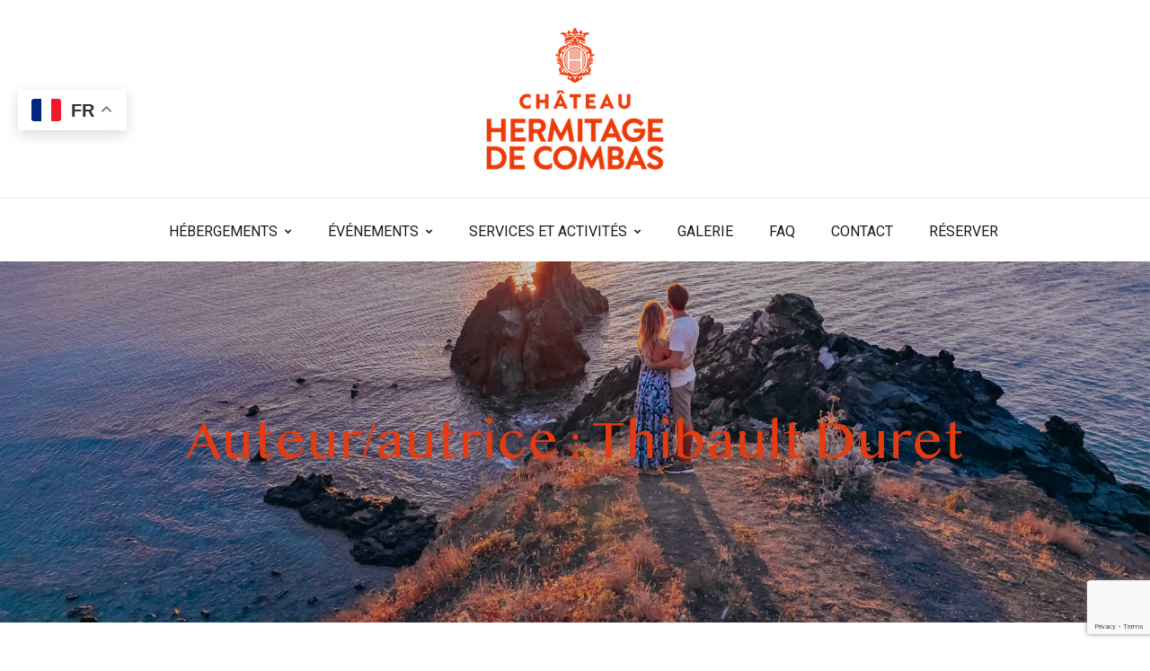

--- FILE ---
content_type: text/html; charset=UTF-8
request_url: https://hermitagedecombas.com/author/thibault-2/page/2/
body_size: 27675
content:
<!DOCTYPE html>
<html lang="fr-FR" prefix="og: https://ogp.me/ns#">
<head>
	<meta charset="UTF-8">
	<meta name="viewport" content="width=device-width, initial-scale=1">
	<link rel="profile" href="http://gmpg.org/xfn/11">
	
	<!-- Google Tag Manager -->
	<script>(function(w,d,s,l,i){w[l]=w[l]||[];w[l].push({'gtm.start':
	new Date().getTime(),event:'gtm.js'});var f=d.getElementsByTagName(s)[0],
	j=d.createElement(s),dl=l!='dataLayer'?'&l='+l:'';j.async=true;j.src=
	'https://www.googletagmanager.com/gtm.js?id='+i+dl;f.parentNode.insertBefore(j,f);
	})(window,document,'script','dataLayer','GTM-PRS82QM9');</script>
	<!-- End Google Tag Manager -->
	
	
<!-- Optimisation des moteurs de recherche par Rank Math - https://rankmath.com/ -->
<title>Thibault Duret - Château Hermitage de Combas - Page 2 à 15</title>
<link data-rocket-preload as="style" href="https://fonts.googleapis.com/css?family=Playfair%20Display%3A400%2C700%7CRoboto%3A400%2C500%2C700&#038;subset=latin%2Clatin-ext&#038;display=swap" rel="preload">
<link href="https://fonts.googleapis.com/css?family=Playfair%20Display%3A400%2C700%7CRoboto%3A400%2C500%2C700&#038;subset=latin%2Clatin-ext&#038;display=swap" media="print" onload="this.media=&#039;all&#039;" rel="stylesheet">
<noscript><link rel="stylesheet" href="https://fonts.googleapis.com/css?family=Playfair%20Display%3A400%2C700%7CRoboto%3A400%2C500%2C700&#038;subset=latin%2Clatin-ext&#038;display=swap"></noscript>
<style id="rocket-critical-css">.screen-reader-text{position:absolute;width:1px;height:1px;padding:0;overflow:hidden;clip:rect(0,0,0,0);white-space:nowrap;border:0}h2{overflow-wrap:break-word}ul{overflow-wrap:break-word}:root{--wp--preset--font-size--normal:16px;--wp--preset--font-size--huge:42px}.screen-reader-text{border:0;clip:rect(1px,1px,1px,1px);-webkit-clip-path:inset(50%);clip-path:inset(50%);height:1px;margin:-1px;overflow:hidden;padding:0;position:absolute;width:1px;word-wrap:normal!important}@keyframes spin{from{transform:rotate(0deg)}to{transform:rotate(360deg)}}.vc_row>.wpb_column{z-index:15;position:relative}@font-face{font-display:swap;font-family:'revicons';src:url(https://hermitagedecombas.com/wp-content/plugins/revslider/public/assets/fonts/revicons/revicons.eot?5510888);src:url(https://hermitagedecombas.com/wp-content/plugins/revslider/public/assets/fonts/revicons/revicons.eot?5510888#iefix) format('embedded-opentype'),url(https://hermitagedecombas.com/wp-content/plugins/revslider/public/assets/fonts/revicons/revicons.woff?5510888) format('woff'),url(https://hermitagedecombas.com/wp-content/plugins/revslider/public/assets/fonts/revicons/revicons.ttf?5510888) format('truetype'),url(https://hermitagedecombas.com/wp-content/plugins/revslider/public/assets/fonts/revicons/revicons.svg?5510888#revicons) format('svg');font-weight:normal;font-style:normal}.rev_slider_wrapper{position:relative;z-index:0;width:100%}.rev_slider{position:relative;overflow:visible}.tp-simpleresponsive img,.rev_slider img{max-width:none!important;margin:0px;padding:0px;border:none}.rev_slider>ul,.tp-revslider-mainul>li,.rev_slider>ul>li,.rev_slider>ul>li:before,.tp-revslider-mainul>li:before,.tp-simpleresponsive>ul,.tp-simpleresponsive>ul>li,.tp-simpleresponsive>ul>li:before,.tp-revslider-mainul>li,.tp-simpleresponsive>ul>li{list-style:none!important;position:absolute;margin:0px!important;padding:0px!important;overflow-x:visible;overflow-y:visible;list-style-type:none!important;background-image:none;background-position:0px 0px;text-indent:0em;top:0px;left:0px}.tp-revslider-mainul>li,.rev_slider>ul>li,.rev_slider>ul>li:before,.tp-revslider-mainul>li:before,.tp-simpleresponsive>ul>li,.tp-simpleresponsive>ul>li:before,.tp-revslider-mainul>li,.tp-simpleresponsive>ul>li{visibility:hidden}.tp-revslider-slidesli,.tp-revslider-mainul{padding:0!important;margin:0!important;list-style:none!important}.rev_slider li.tp-revslider-slidesli{position:absolute!important}.rev_slider .tp-caption{position:relative;visibility:hidden;white-space:nowrap;display:block;-webkit-font-smoothing:antialiased!important;z-index:1}.rev_slider .tp-mask-wrap .tp-caption,.rev_slider .tp-mask-wrap *:last-child{margin-bottom:0}.tp-parallax-wrap{transform-style:preserve-3d}.fullscreen-container{position:relative;padding:0}.tp-bannertimer{visibility:hidden;width:100%;height:5px;background:#000;background:rgba(0,0,0,0.15);position:absolute;z-index:200;top:0px}.tp-bannertimer.tp-bottom{top:auto;bottom:0px!important;height:5px}.tp-caption img{background:transparent;-ms-filter:"progid:DXImageTransform.Microsoft.gradient(startColorstr=#00FFFFFF,endColorstr=#00FFFFFF)";filter:progid:DXImageTransform.Microsoft.gradient(startColorstr=#00FFFFFF,endColorstr=#00FFFFFF);zoom:1}.tp-loader{top:50%;left:50%;z-index:10000;position:absolute}.tp-loader.spinner5{background-image:url(https://hermitagedecombas.com/wp-content/plugins/revslider/public/assets/assets/loader.gif);background-repeat:no-repeat;background-position:10px 10px;background-color:#fff;margin:-22px -22px;width:44px;height:44px;border-radius:3px}.tparrows{background:#000;background:rgba(0,0,0,0.5);width:40px;height:40px;position:absolute;display:block;z-index:1000}.tparrows:before{font-family:"revicons";font-size:15px;color:#fff;display:block;line-height:40px;text-align:center}.tparrows.tp-leftarrow:before{content:'\e824'}.tparrows.tp-rightarrow:before{content:'\e825'}.tp-kbimg-wrap:before,.tp-kbimg-wrap:after{height:500%;width:500%}#trp-floater-ls{position:fixed;z-index:9999999;bottom:0;left:80%;border-radius:5px 5px 0 0;display:block;overflow:hidden}#trp-floater-ls.trp-color-light{background:rgb(214,214,214);background:linear-gradient(0deg,rgba(214,214,214,1) 0%,rgba(250,250,250,1) 100%)}#trp-floater-ls.trp-top-right{bottom:auto;top:0;border-radius:0 0 5px 5px}@media screen and (max-width:1000px){#trp-floater-ls{left:50%}}@media screen and (max-width:500px){#trp-floater-ls{left:10%}}#trp-floater-ls.trp-floater-ls-codes #trp-floater-ls-current-language a,#trp-floater-ls.trp-floater-ls-codes #trp-floater-ls-language-list{text-align:center}#trp-floater-ls-language-list{display:none}#trp-floater-ls{box-shadow:0 0 5px #212121}#trp-floater-ls-current-language a,#trp-floater-ls-language-list a{display:block;padding:10px 15px 10px 15px;font-size:90%}#trp-floater-ls-current-language,#trp-floater-ls-language-list{text-align:left}#trp-floater-ls-current-language.trp-with-flags,#trp-floater-ls-language-list.trp-with-flags{text-align:left}#trp-floater-ls-current-language{display:block;width:100%;height:100%}.trp-color-light #trp-floater-ls-current-language a,.trp-color-light #trp-floater-ls-language-list a{color:#404040}#trp-floater-ls .trp-with-flags .trp-flag-image{margin-right:5px;margin-top:-1px;vertical-align:middle;height:auto;max-width:100%;display:inline;padding:0}#trp-floater-ls a{text-decoration:none}#trp-floater-ls-language-list{max-height:300px;overflow-y:auto}@font-face{font-display:swap;font-family:"Sinhala";src:url("/wp-content/themes/Fleursdesel-Child/src/fonts/SinhalaMN.ttf") format("truetype")}@font-face{font-display:swap;font-family:"Sinhala";src:url("/wp-content/themes/Fleursdesel-Child/src/fonts/SinhalaMN-Bold.ttf") format("truetype");font-weight:bold}h2{font-family:"Sinhala",sans-serif!important;font-style:normal!important;font-weight:400!important}h2{margin:2.5rem 0px!important}h2{color:#007077!important}html{font-family:sans-serif;line-height:1.15;-ms-text-size-adjust:100%;-webkit-text-size-adjust:100%}body{margin:0}header,nav,section{display:block}figure{display:block}figure{margin:1em 40px}a{background-color:transparent;-webkit-text-decoration-skip:objects}img{border-style:none}::-webkit-file-upload-button{-webkit-appearance:button;font:inherit}html{box-sizing:border-box}*,::after,::before{box-sizing:inherit}@-ms-viewport{width:device-width}html{-ms-overflow-style:scrollbar}body{font-family:Roboto,sans-serif;font-size:1rem;font-weight:400;line-height:1.75;color:#1c1c1c;background-color:#fff}h2{margin-top:0;margin-bottom:.5rem}ul{margin-top:0;margin-bottom:1rem}ul ul{margin-bottom:0}a{color:#000;text-decoration:none}figure{margin:0 0 1rem}img{vertical-align:middle}a{touch-action:manipulation}h2{margin-bottom:.5rem;font-family:inherit;font-weight:700;line-height:1.1;color:inherit}h2{font-size:1.45rem}.container{position:relative;margin-left:auto;margin-right:auto;padding-right:15px;padding-left:15px}.clearfix::after{display:block;content:"";clear:both}.screen-reader-text{position:absolute;width:1px;height:1px;padding:0;margin:-1px;overflow:hidden;clip:rect(0,0,0,0);border:0}h2{font-family:"Playfair Display",serif;color:#1c1c1c;font-weight:700}img{max-width:100%;height:auto}.menu-icon{height:19px;width:25px;display:block;position:relative}.menu-icon span,.menu-icon:after,.menu-icon:before{height:3px;width:100%;display:block;background-color:#b98036;left:0;position:absolute}.menu-icon span{top:8px}.menu-icon:before{content:" ";top:0}.menu-icon:after{content:" ";bottom:0}.post-date .updated:not(.published){display:none}.side-panel{position:fixed;top:0;left:0;height:100%;width:263px;z-index:110;background-color:#fff;-webkit-transform:translateX(-335px);transform:translateX(-335px);box-shadow:0 0 5px 0 #ccc}.side-panel__wrapper{position:relative;height:100%}.side-panel__close-btn{background-color:#1c1c1c;display:block;height:70px;width:70px;text-align:center;color:#b98036;font-size:16px;z-index:120;top:0;left:100%;position:absolute}.side-panel__close-btn i{line-height:70px}.side-panel__data{position:absolute;top:0;left:0;height:100%;width:100%;overflow-y:auto;z-index:130}.side-panel__data .widget{margin-bottom:15px;text-align:center;font-size:14px}.side-panel__logo{background-size:cover;min-height:263px;position:relative}.side-panel__logo img{-webkit-transform:translate(-50%,-50%);transform:translate(-50%,-50%);top:50%;left:50%;position:absolute}.side-panel__menu{margin-top:32px;margin-bottom:70px;font-size:18px;text-align:center;line-height:50px}.side-panel__menu ul{list-style:none;padding:0;margin:0}.side-panel__menu ul ul{display:none}.side-panel__menu a{color:#1c1c1c}.preloader{position:fixed;top:0;left:0;z-index:99999;width:100%;height:100%;background-color:#fff}.preloader img{width:100px;height:100px;-webkit-animation:fadeinout 1s ease-in-out alternate infinite;animation:fadeinout 1s ease-in-out alternate infinite;top:50%;left:50%;position:absolute;-webkit-transform:translate(-50%,-50%);transform:translate(-50%,-50%)}.spin{width:200px;height:200px;margin:-100px 0 0 -100px;border:3px solid transparent;border-radius:50%;border-top-color:#b98036;-webkit-animation:spin 1.5s infinite linear;animation:spin 1.5s infinite linear;top:50%;left:50%;position:absolute}.spin:before{content:"";border:3px solid transparent;border-top-color:#b98036;border-radius:60%;-webkit-animation:antispin .7s infinite linear;animation:antispin .7s infinite linear;top:3px;left:3px;right:3px;bottom:3px;position:absolute}@-webkit-keyframes spin{100%{-webkit-transform:rotate(360deg);transform:rotate(360deg)}}@keyframes spin{100%{-webkit-transform:rotate(360deg);transform:rotate(360deg)}}@-webkit-keyframes antispin{from{-webkit-transform:rotate;transform:rotate}to{-webkit-transform:rotate(-360deg);transform:rotate(-360deg)}}@keyframes antispin{from{-webkit-transform:rotate;transform:rotate}to{-webkit-transform:rotate(-360deg);transform:rotate(-360deg)}}@-webkit-keyframes fadeinout{0%{opacity:1}100%{opacity:0}}@keyframes fadeinout{0%{opacity:1}100%{opacity:0}}.site-header{background-size:cover;background-position:center center;position:relative}.site-header:before{content:" ";position:absolute;top:0;left:0;width:100%;height:100%;background-color:#000;opacity:.2}.header-mobile__logo-small{padding-top:5px;padding-bottom:5px}.header-mobile__logo-small img{display:block;max-width:80px;max-height:80px;margin:auto}.header-mobile__menu-btn{display:block;height:80px;width:80px;padding-top:30px}.header-mobile__menu-btn .menu-icon{margin:auto}.header-mobile__small-panel{width:80px;position:fixed;z-index:100;left:0;top:0;background-color:#fff;-webkit-transform:translateX(0);transform:translateX(0)}.classic-header{z-index:999;width:100%}.classic-header__nav{background-color:rgba(0,0,0,.5);width:100%;height:90px;position:relative}.classic-header__nav .classic-logo{float:left;height:90px}.classic-header__nav .classic-logo a{display:block;position:absolute;top:50%;-webkit-transform:translateY(-50%);transform:translateY(-50%)}.classic-header__nav ul{list-style:none;padding-left:0;margin-bottom:0;-webkit-backface-visibility:hidden;backface-visibility:hidden}.classic-header__nav ul li{position:relative;padding:0 30px}.classic-header__nav ul li:last-child>a{border-bottom:1px solid transparent}.classic-header__nav ul a{display:block;color:#1b1a1a;border-bottom:1px solid #f3f3f3;font-size:16px}.classic-header__nav .main-navigation{font-size:16px;font-weight:400;float:right}.classic-header__nav .main-navigation>li{display:inline-block;padding:33px 0 32px;margin:0 18px}.classic-header__nav .main-navigation>li>a{color:#fefefe;border-bottom:1px solid transparent}.classic-header__nav .main-navigation>li>.sub-menu{left:50%;background-color:#fff;-webkit-transform:translateX(-50%);transform:translateX(-50%)}.classic-header__nav .main-navigation>li:last-child{margin-right:0}.classic-header__nav .main-navigation>li.menu-item-has-children>a{position:relative;padding-right:16px;display:block}.classic-header__nav .main-navigation>li.menu-item-has-children>a:after{font-family:FontAwesome;content:"\f078";font-size:8px;position:absolute;right:0;top:6px}.classic-header__nav .main-navigation .sub-menu{z-index:17;color:#9e9e9e;background-color:#fff;text-align:left;font-size:13px;min-width:270px;box-shadow:0 10px 30px 0 rgba(1,1,1,.1);padding-top:7px;padding-bottom:5px;top:100%;position:absolute;opacity:0;visibility:hidden}.classic-header__nav .main-navigation .sub-menu li a{padding:17px 0 18px}.classic-header__nav .main-navigation .sub-menu li:after,.classic-header__nav .main-navigation .sub-menu li:before{display:none;content:"";border:5px solid transparent;-webkit-transform:translateY(-50%);transform:translateY(-50%);top:50%;position:absolute}.classic-header__nav .main-navigation .sub-menu li:before{left:0}.classic-header__nav .main-navigation .sub-menu li:after{right:0}.classic-header__nav .main-navigation .sub-menu li.menu-item-has-children>a:after{font-family:FontAwesome;content:"\f054";font-size:10px;position:absolute;right:10px;top:23px;font-weight:700}.classic-header__nav .main-navigation .sub-menu .sub-menu{left:100%;top:0;padding-top:0}.classic-header__nav .main-navigation li li:first-child .sub-menu{top:-7px;padding-top:7px}.classic-header--has-slider{position:relative}.classic-header--has-slider .classic-header__slider+.classic-header__nav{position:absolute;bottom:0;left:0;width:100%}.classic-header--has-slider .sub-menu{top:auto!important;bottom:100%}.wpb_content_element{margin-bottom:0!important}@media (min-width:576px){.container{padding-right:15px;padding-left:15px}.container{width:540px;max-width:100%}}@media (min-width:768px){.container{padding-right:15px;padding-left:15px}.container{width:720px;max-width:100%}.preloader img{width:150px;height:150px}.spin{width:300px;height:300px;margin:-150px 0 0 -150px}}@media (min-width:992px){.container{padding-right:15px;padding-left:15px}.container{width:960px;max-width:100%}.hidden-lg-up{display:none!important}}@media (min-width:1200px){.container{padding-right:15px;padding-left:15px}.container{width:1170px;max-width:100%}}@media (max-width:991px){.hidden-md-down{display:none!important}}@media (max-width:360px){.side-panel__close-btn{height:50px;width:50px}.side-panel__close-btn i{line-height:50px}}@media (min-width:768px) and (max-width:991px){.vc_hidden-sm{display:none!important}}@media (min-width:992px) and (max-width:1199px){.vc_hidden-md{display:none!important}}@media (min-width:1200px){.vc_hidden-lg{display:none!important}}.vc_column_container{width:100%}.vc_col-sm-12{position:relative;min-height:1px;padding-left:15px;padding-right:15px;-webkit-box-sizing:border-box;-moz-box-sizing:border-box;box-sizing:border-box}@media (min-width:768px){.vc_col-sm-12{float:left}.vc_col-sm-12{width:100%}}.wpb_content_element{margin-bottom:35px}.vc_row.vc_row-no-padding .vc_column-inner{padding-left:0;padding-right:0}.vc_column-inner::after,.vc_column-inner::before{content:" ";display:table}.vc_column-inner::after{clear:both}.vc_column_container{padding-left:0;padding-right:0}.vc_column_container>.vc_column-inner{box-sizing:border-box;padding-left:15px;padding-right:15px;width:100%}.vc_separator .vc_sep_holder{height:1px;position:relative;-webkit-box-flex:1;-webkit-flex:1 1 auto;-ms-flex:1 1 auto;flex:1 1 auto;min-width:10%}.vc_separator .vc_sep_holder .vc_sep_line{height:1px;border-top:1px solid #ebebeb;display:block;position:relative;top:1px;width:100%}.vc_separator.vc_separator_no_text:not(.vc_sep_shadow) .vc_sep_holder_r{display:none}.vc_separator.vc_sep_color_grey .vc_sep_line{border-color:#ebebeb}.wpb_single_image img{height:auto;max-width:100%;vertical-align:top}.wpb_single_image .vc_single_image-wrapper{display:inline-block;vertical-align:top;max-width:100%}.wpb_single_image.vc_align_center{text-align:center}.wpb_single_image .vc_figure{display:inline-block;vertical-align:top;margin:0;max-width:100%}.vc_separator .vc_sep_holder{display:table-cell;vertical-align:middle;width:50%}</style>
<meta name="robots" content="follow, noindex"/>
<meta property="og:locale" content="fr_FR" />
<meta property="og:type" content="profile" />
<meta property="og:title" content="Thibault Duret - Château Hermitage de Combas - Page 2 à 15" />
<meta property="og:url" content="https://hermitagedecombas.com/author/thibault-2/page/2/" />
<meta property="og:site_name" content="Château Hermitage de Combas" />
<meta name="twitter:card" content="summary_large_image" />
<meta name="twitter:title" content="Thibault Duret - Château Hermitage de Combas - Page 2 à 15" />
<meta name="twitter:label1" content="Nom" />
<meta name="twitter:data1" content="Thibault Duret" />
<meta name="twitter:label2" content="Articles" />
<meta name="twitter:data2" content="144" />
<script type="application/ld+json" class="rank-math-schema">{"@context":"https://schema.org","@graph":[{"@type":"Person","@id":"https://hermitagedecombas.com/#person","name":"Ch\u00e2teau Hermitage de Combas"},{"@type":"WebSite","@id":"https://hermitagedecombas.com/#website","url":"https://hermitagedecombas.com","name":"Ch\u00e2teau Hermitage de Combas","publisher":{"@id":"https://hermitagedecombas.com/#person"},"inLanguage":"fr-FR"},{"@type":"ProfilePage","@id":"https://hermitagedecombas.com/author/thibault-2/page/2/#webpage","url":"https://hermitagedecombas.com/author/thibault-2/page/2/","name":"Thibault Duret - Ch\u00e2teau Hermitage de Combas - Page 2 \u00e0 15","isPartOf":{"@id":"https://hermitagedecombas.com/#website"},"inLanguage":"fr-FR"},{"@type":"Person","@id":"https://hermitagedecombas.com/author/thibault-2/","name":"Thibault Duret","url":"https://hermitagedecombas.com/author/thibault-2/","image":{"@type":"ImageObject","@id":"https://secure.gravatar.com/avatar/89d8f50ff717c07e5fa3d773d3eedc33ff3136646d1d52983f35b02352e1150a?s=96&amp;d=mm&amp;r=g","url":"https://secure.gravatar.com/avatar/89d8f50ff717c07e5fa3d773d3eedc33ff3136646d1d52983f35b02352e1150a?s=96&amp;d=mm&amp;r=g","caption":"Thibault Duret","inLanguage":"fr-FR"},"mainEntityOfPage":{"@id":"https://hermitagedecombas.com/author/thibault-2/page/2/#webpage"}}]}</script>
<!-- /Extension Rank Math WordPress SEO -->

<script type='application/javascript'  id='pys-version-script'>console.log('PixelYourSite Free version 11.1.5.2');</script>
<link rel='dns-prefetch' href='//fonts.googleapis.com' />
<link rel='dns-prefetch' href='//www.googletagmanager.com' />
<link href='https://fonts.gstatic.com' crossorigin rel='preconnect' />
<link rel="alternate" type="application/rss+xml" title="Château Hermitage de Combas &raquo; Flux" href="https://hermitagedecombas.com/feed/" />
<link rel="alternate" type="application/rss+xml" title="Château Hermitage de Combas &raquo; Flux des commentaires" href="https://hermitagedecombas.com/comments/feed/" />
<link rel="alternate" type="application/rss+xml" title="Château Hermitage de Combas &raquo; Flux des articles écrits par Thibault Duret" href="https://hermitagedecombas.com/author/thibault-2/feed/" />
<style id='wp-img-auto-sizes-contain-inline-css' type='text/css'>
img:is([sizes=auto i],[sizes^="auto," i]){contain-intrinsic-size:3000px 1500px}
/*# sourceURL=wp-img-auto-sizes-contain-inline-css */
</style>
<link data-minify="1" rel='preload'  href='https://hermitagedecombas.com/wp-content/cache/min/1/wp-content/plugins/awebooking/assets/vendor/flatpickr/flatpickr.css?ver=1767781297' data-rocket-async="style" as="style" onload="this.onload=null;this.rel='stylesheet'" onerror="this.removeAttribute('data-rocket-async')"  type='text/css' media='all' />
<link data-minify="1" rel='preload'  href='https://hermitagedecombas.com/wp-content/cache/min/1/wp-content/plugins/awebooking/assets/vendor/tippy-js/tippy.css?ver=1767781297' data-rocket-async="style" as="style" onload="this.onload=null;this.rel='stylesheet'" onerror="this.removeAttribute('data-rocket-async')"  type='text/css' media='all' />
<link rel='preload'  href='https://hermitagedecombas.com/wp-content/plugins/awebooking/assets/css/react-datepicker.min.css?ver=1.0.0' data-rocket-async="style" as="style" onload="this.onload=null;this.rel='stylesheet'" onerror="this.removeAttribute('data-rocket-async')"  type='text/css' media='all' />
<link data-minify="1" rel='preload'  href='https://hermitagedecombas.com/wp-content/cache/min/1/wp-content/plugins/awebooking/assets/css/awebooking.css?ver=1767781297' data-rocket-async="style" as="style" onload="this.onload=null;this.rel='stylesheet'" onerror="this.removeAttribute('data-rocket-async')"  type='text/css' media='all' />
<link data-minify="1" rel='preload'  href='https://hermitagedecombas.com/wp-content/cache/min/1/wp-content/plugins/awebooking/assets/fonts/awebooking-webfont.css?ver=1767781297' data-rocket-async="style" as="style" onload="this.onload=null;this.rel='stylesheet'" onerror="this.removeAttribute('data-rocket-async')"  type='text/css' media='all' />
<link data-minify="1" rel='preload'  href='https://hermitagedecombas.com/wp-content/cache/min/1/wp-content/plugins/awebooking/assets/css/awebooking-colour.css?ver=1767781297' data-rocket-async="style" as="style" onload="this.onload=null;this.rel='stylesheet'" onerror="this.removeAttribute('data-rocket-async')"  type='text/css' media='all' />
<style id='wp-emoji-styles-inline-css' type='text/css'>

	img.wp-smiley, img.emoji {
		display: inline !important;
		border: none !important;
		box-shadow: none !important;
		height: 1em !important;
		width: 1em !important;
		margin: 0 0.07em !important;
		vertical-align: -0.1em !important;
		background: none !important;
		padding: 0 !important;
	}
/*# sourceURL=wp-emoji-styles-inline-css */
</style>
<style id='wp-block-library-inline-css' type='text/css'>
:root{--wp-block-synced-color:#7a00df;--wp-block-synced-color--rgb:122,0,223;--wp-bound-block-color:var(--wp-block-synced-color);--wp-editor-canvas-background:#ddd;--wp-admin-theme-color:#007cba;--wp-admin-theme-color--rgb:0,124,186;--wp-admin-theme-color-darker-10:#006ba1;--wp-admin-theme-color-darker-10--rgb:0,107,160.5;--wp-admin-theme-color-darker-20:#005a87;--wp-admin-theme-color-darker-20--rgb:0,90,135;--wp-admin-border-width-focus:2px}@media (min-resolution:192dpi){:root{--wp-admin-border-width-focus:1.5px}}.wp-element-button{cursor:pointer}:root .has-very-light-gray-background-color{background-color:#eee}:root .has-very-dark-gray-background-color{background-color:#313131}:root .has-very-light-gray-color{color:#eee}:root .has-very-dark-gray-color{color:#313131}:root .has-vivid-green-cyan-to-vivid-cyan-blue-gradient-background{background:linear-gradient(135deg,#00d084,#0693e3)}:root .has-purple-crush-gradient-background{background:linear-gradient(135deg,#34e2e4,#4721fb 50%,#ab1dfe)}:root .has-hazy-dawn-gradient-background{background:linear-gradient(135deg,#faaca8,#dad0ec)}:root .has-subdued-olive-gradient-background{background:linear-gradient(135deg,#fafae1,#67a671)}:root .has-atomic-cream-gradient-background{background:linear-gradient(135deg,#fdd79a,#004a59)}:root .has-nightshade-gradient-background{background:linear-gradient(135deg,#330968,#31cdcf)}:root .has-midnight-gradient-background{background:linear-gradient(135deg,#020381,#2874fc)}:root{--wp--preset--font-size--normal:16px;--wp--preset--font-size--huge:42px}.has-regular-font-size{font-size:1em}.has-larger-font-size{font-size:2.625em}.has-normal-font-size{font-size:var(--wp--preset--font-size--normal)}.has-huge-font-size{font-size:var(--wp--preset--font-size--huge)}.has-text-align-center{text-align:center}.has-text-align-left{text-align:left}.has-text-align-right{text-align:right}.has-fit-text{white-space:nowrap!important}#end-resizable-editor-section{display:none}.aligncenter{clear:both}.items-justified-left{justify-content:flex-start}.items-justified-center{justify-content:center}.items-justified-right{justify-content:flex-end}.items-justified-space-between{justify-content:space-between}.screen-reader-text{border:0;clip-path:inset(50%);height:1px;margin:-1px;overflow:hidden;padding:0;position:absolute;width:1px;word-wrap:normal!important}.screen-reader-text:focus{background-color:#ddd;clip-path:none;color:#444;display:block;font-size:1em;height:auto;left:5px;line-height:normal;padding:15px 23px 14px;text-decoration:none;top:5px;width:auto;z-index:100000}html :where(.has-border-color){border-style:solid}html :where([style*=border-top-color]){border-top-style:solid}html :where([style*=border-right-color]){border-right-style:solid}html :where([style*=border-bottom-color]){border-bottom-style:solid}html :where([style*=border-left-color]){border-left-style:solid}html :where([style*=border-width]){border-style:solid}html :where([style*=border-top-width]){border-top-style:solid}html :where([style*=border-right-width]){border-right-style:solid}html :where([style*=border-bottom-width]){border-bottom-style:solid}html :where([style*=border-left-width]){border-left-style:solid}html :where(img[class*=wp-image-]){height:auto;max-width:100%}:where(figure){margin:0 0 1em}html :where(.is-position-sticky){--wp-admin--admin-bar--position-offset:var(--wp-admin--admin-bar--height,0px)}@media screen and (max-width:600px){html :where(.is-position-sticky){--wp-admin--admin-bar--position-offset:0px}}

/*# sourceURL=wp-block-library-inline-css */
</style><style id='global-styles-inline-css' type='text/css'>
:root{--wp--preset--aspect-ratio--square: 1;--wp--preset--aspect-ratio--4-3: 4/3;--wp--preset--aspect-ratio--3-4: 3/4;--wp--preset--aspect-ratio--3-2: 3/2;--wp--preset--aspect-ratio--2-3: 2/3;--wp--preset--aspect-ratio--16-9: 16/9;--wp--preset--aspect-ratio--9-16: 9/16;--wp--preset--color--black: #000000;--wp--preset--color--cyan-bluish-gray: #abb8c3;--wp--preset--color--white: #ffffff;--wp--preset--color--pale-pink: #f78da7;--wp--preset--color--vivid-red: #cf2e2e;--wp--preset--color--luminous-vivid-orange: #ff6900;--wp--preset--color--luminous-vivid-amber: #fcb900;--wp--preset--color--light-green-cyan: #7bdcb5;--wp--preset--color--vivid-green-cyan: #00d084;--wp--preset--color--pale-cyan-blue: #8ed1fc;--wp--preset--color--vivid-cyan-blue: #0693e3;--wp--preset--color--vivid-purple: #9b51e0;--wp--preset--gradient--vivid-cyan-blue-to-vivid-purple: linear-gradient(135deg,rgb(6,147,227) 0%,rgb(155,81,224) 100%);--wp--preset--gradient--light-green-cyan-to-vivid-green-cyan: linear-gradient(135deg,rgb(122,220,180) 0%,rgb(0,208,130) 100%);--wp--preset--gradient--luminous-vivid-amber-to-luminous-vivid-orange: linear-gradient(135deg,rgb(252,185,0) 0%,rgb(255,105,0) 100%);--wp--preset--gradient--luminous-vivid-orange-to-vivid-red: linear-gradient(135deg,rgb(255,105,0) 0%,rgb(207,46,46) 100%);--wp--preset--gradient--very-light-gray-to-cyan-bluish-gray: linear-gradient(135deg,rgb(238,238,238) 0%,rgb(169,184,195) 100%);--wp--preset--gradient--cool-to-warm-spectrum: linear-gradient(135deg,rgb(74,234,220) 0%,rgb(151,120,209) 20%,rgb(207,42,186) 40%,rgb(238,44,130) 60%,rgb(251,105,98) 80%,rgb(254,248,76) 100%);--wp--preset--gradient--blush-light-purple: linear-gradient(135deg,rgb(255,206,236) 0%,rgb(152,150,240) 100%);--wp--preset--gradient--blush-bordeaux: linear-gradient(135deg,rgb(254,205,165) 0%,rgb(254,45,45) 50%,rgb(107,0,62) 100%);--wp--preset--gradient--luminous-dusk: linear-gradient(135deg,rgb(255,203,112) 0%,rgb(199,81,192) 50%,rgb(65,88,208) 100%);--wp--preset--gradient--pale-ocean: linear-gradient(135deg,rgb(255,245,203) 0%,rgb(182,227,212) 50%,rgb(51,167,181) 100%);--wp--preset--gradient--electric-grass: linear-gradient(135deg,rgb(202,248,128) 0%,rgb(113,206,126) 100%);--wp--preset--gradient--midnight: linear-gradient(135deg,rgb(2,3,129) 0%,rgb(40,116,252) 100%);--wp--preset--font-size--small: 13px;--wp--preset--font-size--medium: 20px;--wp--preset--font-size--large: 36px;--wp--preset--font-size--x-large: 42px;--wp--preset--spacing--20: 0.44rem;--wp--preset--spacing--30: 0.67rem;--wp--preset--spacing--40: 1rem;--wp--preset--spacing--50: 1.5rem;--wp--preset--spacing--60: 2.25rem;--wp--preset--spacing--70: 3.38rem;--wp--preset--spacing--80: 5.06rem;--wp--preset--shadow--natural: 6px 6px 9px rgba(0, 0, 0, 0.2);--wp--preset--shadow--deep: 12px 12px 50px rgba(0, 0, 0, 0.4);--wp--preset--shadow--sharp: 6px 6px 0px rgba(0, 0, 0, 0.2);--wp--preset--shadow--outlined: 6px 6px 0px -3px rgb(255, 255, 255), 6px 6px rgb(0, 0, 0);--wp--preset--shadow--crisp: 6px 6px 0px rgb(0, 0, 0);}:where(.is-layout-flex){gap: 0.5em;}:where(.is-layout-grid){gap: 0.5em;}body .is-layout-flex{display: flex;}.is-layout-flex{flex-wrap: wrap;align-items: center;}.is-layout-flex > :is(*, div){margin: 0;}body .is-layout-grid{display: grid;}.is-layout-grid > :is(*, div){margin: 0;}:where(.wp-block-columns.is-layout-flex){gap: 2em;}:where(.wp-block-columns.is-layout-grid){gap: 2em;}:where(.wp-block-post-template.is-layout-flex){gap: 1.25em;}:where(.wp-block-post-template.is-layout-grid){gap: 1.25em;}.has-black-color{color: var(--wp--preset--color--black) !important;}.has-cyan-bluish-gray-color{color: var(--wp--preset--color--cyan-bluish-gray) !important;}.has-white-color{color: var(--wp--preset--color--white) !important;}.has-pale-pink-color{color: var(--wp--preset--color--pale-pink) !important;}.has-vivid-red-color{color: var(--wp--preset--color--vivid-red) !important;}.has-luminous-vivid-orange-color{color: var(--wp--preset--color--luminous-vivid-orange) !important;}.has-luminous-vivid-amber-color{color: var(--wp--preset--color--luminous-vivid-amber) !important;}.has-light-green-cyan-color{color: var(--wp--preset--color--light-green-cyan) !important;}.has-vivid-green-cyan-color{color: var(--wp--preset--color--vivid-green-cyan) !important;}.has-pale-cyan-blue-color{color: var(--wp--preset--color--pale-cyan-blue) !important;}.has-vivid-cyan-blue-color{color: var(--wp--preset--color--vivid-cyan-blue) !important;}.has-vivid-purple-color{color: var(--wp--preset--color--vivid-purple) !important;}.has-black-background-color{background-color: var(--wp--preset--color--black) !important;}.has-cyan-bluish-gray-background-color{background-color: var(--wp--preset--color--cyan-bluish-gray) !important;}.has-white-background-color{background-color: var(--wp--preset--color--white) !important;}.has-pale-pink-background-color{background-color: var(--wp--preset--color--pale-pink) !important;}.has-vivid-red-background-color{background-color: var(--wp--preset--color--vivid-red) !important;}.has-luminous-vivid-orange-background-color{background-color: var(--wp--preset--color--luminous-vivid-orange) !important;}.has-luminous-vivid-amber-background-color{background-color: var(--wp--preset--color--luminous-vivid-amber) !important;}.has-light-green-cyan-background-color{background-color: var(--wp--preset--color--light-green-cyan) !important;}.has-vivid-green-cyan-background-color{background-color: var(--wp--preset--color--vivid-green-cyan) !important;}.has-pale-cyan-blue-background-color{background-color: var(--wp--preset--color--pale-cyan-blue) !important;}.has-vivid-cyan-blue-background-color{background-color: var(--wp--preset--color--vivid-cyan-blue) !important;}.has-vivid-purple-background-color{background-color: var(--wp--preset--color--vivid-purple) !important;}.has-black-border-color{border-color: var(--wp--preset--color--black) !important;}.has-cyan-bluish-gray-border-color{border-color: var(--wp--preset--color--cyan-bluish-gray) !important;}.has-white-border-color{border-color: var(--wp--preset--color--white) !important;}.has-pale-pink-border-color{border-color: var(--wp--preset--color--pale-pink) !important;}.has-vivid-red-border-color{border-color: var(--wp--preset--color--vivid-red) !important;}.has-luminous-vivid-orange-border-color{border-color: var(--wp--preset--color--luminous-vivid-orange) !important;}.has-luminous-vivid-amber-border-color{border-color: var(--wp--preset--color--luminous-vivid-amber) !important;}.has-light-green-cyan-border-color{border-color: var(--wp--preset--color--light-green-cyan) !important;}.has-vivid-green-cyan-border-color{border-color: var(--wp--preset--color--vivid-green-cyan) !important;}.has-pale-cyan-blue-border-color{border-color: var(--wp--preset--color--pale-cyan-blue) !important;}.has-vivid-cyan-blue-border-color{border-color: var(--wp--preset--color--vivid-cyan-blue) !important;}.has-vivid-purple-border-color{border-color: var(--wp--preset--color--vivid-purple) !important;}.has-vivid-cyan-blue-to-vivid-purple-gradient-background{background: var(--wp--preset--gradient--vivid-cyan-blue-to-vivid-purple) !important;}.has-light-green-cyan-to-vivid-green-cyan-gradient-background{background: var(--wp--preset--gradient--light-green-cyan-to-vivid-green-cyan) !important;}.has-luminous-vivid-amber-to-luminous-vivid-orange-gradient-background{background: var(--wp--preset--gradient--luminous-vivid-amber-to-luminous-vivid-orange) !important;}.has-luminous-vivid-orange-to-vivid-red-gradient-background{background: var(--wp--preset--gradient--luminous-vivid-orange-to-vivid-red) !important;}.has-very-light-gray-to-cyan-bluish-gray-gradient-background{background: var(--wp--preset--gradient--very-light-gray-to-cyan-bluish-gray) !important;}.has-cool-to-warm-spectrum-gradient-background{background: var(--wp--preset--gradient--cool-to-warm-spectrum) !important;}.has-blush-light-purple-gradient-background{background: var(--wp--preset--gradient--blush-light-purple) !important;}.has-blush-bordeaux-gradient-background{background: var(--wp--preset--gradient--blush-bordeaux) !important;}.has-luminous-dusk-gradient-background{background: var(--wp--preset--gradient--luminous-dusk) !important;}.has-pale-ocean-gradient-background{background: var(--wp--preset--gradient--pale-ocean) !important;}.has-electric-grass-gradient-background{background: var(--wp--preset--gradient--electric-grass) !important;}.has-midnight-gradient-background{background: var(--wp--preset--gradient--midnight) !important;}.has-small-font-size{font-size: var(--wp--preset--font-size--small) !important;}.has-medium-font-size{font-size: var(--wp--preset--font-size--medium) !important;}.has-large-font-size{font-size: var(--wp--preset--font-size--large) !important;}.has-x-large-font-size{font-size: var(--wp--preset--font-size--x-large) !important;}
/*# sourceURL=global-styles-inline-css */
</style>

<style id='classic-theme-styles-inline-css' type='text/css'>
/*! This file is auto-generated */
.wp-block-button__link{color:#fff;background-color:#32373c;border-radius:9999px;box-shadow:none;text-decoration:none;padding:calc(.667em + 2px) calc(1.333em + 2px);font-size:1.125em}.wp-block-file__button{background:#32373c;color:#fff;text-decoration:none}
/*# sourceURL=/wp-includes/css/classic-themes.min.css */
</style>
<link data-minify="1" rel='preload'  href='https://hermitagedecombas.com/wp-content/cache/min/1/wp-content/plugins/fleurdesel-required/vendor/awethemes/vc-extended/css/vc-extended.css?ver=1767781297' data-rocket-async="style" as="style" onload="this.onload=null;this.rel='stylesheet'" onerror="this.removeAttribute('data-rocket-async')"  type='text/css' media='all' />
<link data-minify="1" rel='preload'  href='https://hermitagedecombas.com/wp-content/cache/min/1/wp-content/plugins/revslider/public/assets/css/settings.css?ver=1767781297' data-rocket-async="style" as="style" onload="this.onload=null;this.rel='stylesheet'" onerror="this.removeAttribute('data-rocket-async')"  type='text/css' media='all' />
<style id='rs-plugin-settings-inline-css' type='text/css'>
#rs-demo-id {}
/*# sourceURL=rs-plugin-settings-inline-css */
</style>
<link data-minify="1" rel='preload'  href='https://hermitagedecombas.com/wp-content/cache/min/1/wp-includes/css/dashicons.min.css?ver=1767781297' data-rocket-async="style" as="style" onload="this.onload=null;this.rel='stylesheet'" onerror="this.removeAttribute('data-rocket-async')"  type='text/css' media='all' />
<link data-minify="1" rel='preload'  href='https://hermitagedecombas.com/wp-content/cache/min/1/wp-content/themes/fleurdesel/dist/css/font-fleurdeselhotel.css?ver=1767781297' data-rocket-async="style" as="style" onload="this.onload=null;this.rel='stylesheet'" onerror="this.removeAttribute('data-rocket-async')"  type='text/css' media='all' />
<link rel='preload'  href='https://hermitagedecombas.com/wp-content/themes/fleurdesel/style.css?ver=6.9' data-rocket-async="style" as="style" onload="this.onload=null;this.rel='stylesheet'" onerror="this.removeAttribute('data-rocket-async')"  type='text/css' media='all' />
<link data-minify="1" rel='preload'  href='https://hermitagedecombas.com/wp-content/cache/min/1/wp-content/themes/Fleursdesel-Child/style.css?ver=1767781297' data-rocket-async="style" as="style" onload="this.onload=null;this.rel='stylesheet'" onerror="this.removeAttribute('data-rocket-async')"  type='text/css' media='all' />

<link data-minify="1" rel='preload'  href='https://hermitagedecombas.com/wp-content/cache/min/1/wp-content/plugins/js_composer/assets/lib/bower/font-awesome/css/font-awesome.min.css?ver=1767781297' data-rocket-async="style" as="style" onload="this.onload=null;this.rel='stylesheet'" onerror="this.removeAttribute('data-rocket-async')"  type='text/css' media='all' />
<link data-minify="1" rel='preload'  href='https://hermitagedecombas.com/wp-content/cache/min/1/wp-content/themes/Fleursdesel-Child/src/css/slick.css?ver=1767781297' data-rocket-async="style" as="style" onload="this.onload=null;this.rel='stylesheet'" onerror="this.removeAttribute('data-rocket-async')"  type='text/css' media='all' />
<link data-minify="1" rel='preload'  href='https://hermitagedecombas.com/wp-content/cache/min/1/wp-content/themes/Fleursdesel-Child/src/css/magnific-popup.css?ver=1767781297' data-rocket-async="style" as="style" onload="this.onload=null;this.rel='stylesheet'" onerror="this.removeAttribute('data-rocket-async')"  type='text/css' media='all' />
<link rel='preload'  href='https://hermitagedecombas.com/wp-content/themes/fleurdesel/dist/css/main.min.css?ver=2.0.4' data-rocket-async="style" as="style" onload="this.onload=null;this.rel='stylesheet'" onerror="this.removeAttribute('data-rocket-async')"  type='text/css' media='all' />
<style id='fleurdesel-style-inline-css' type='text/css'>
		/* Primary */
		.apb-btn, .fleurdesel-awebooking .apb-btn:hover, .sticky-label, .menu-icon span, .menu-icon:before, .menu-icon:after, .fleurdesel-awebooking .apb-field label:after, .slick-slider .slick-arrow:hover, .header-mobile__button, .fleurdesel-map__icon, .pagination .nav-links a.page-numbers:hover, .pagination .nav-links a.page-numbers:focus, .pagination .nav-links span.current {
			background-color: #e63b11 !important;
		}
		.fleurdesel-awebooking .apb-btn, .fleurdesel-awebooking .apb-btn:hover, .fleurdesel-iconbox--border:hover, .fleurdesel-slick-modern .slick-prev:hover, .fleurdesel-slick-modern .slick-next:hover, .fleurdesel-mailchimp:hover, .classic-header__nav .main-navigation > li > a:hover,
		 .fleurdesel-testimonial__item:hover, .pagination .nav-links a.page-numbers:hover, .pagination .nav-links a.page-numbers:focus, .pagination .nav-links span.current {
			border-color: #e63b11 !important;
		}
		a:focus, a:hover, .text-color-1, .fleurdesel-awebooking .apb-field label, .fleurdesel-iconbox--border:before, .fleurdesel-iconbox--border:after, .fleurdesel-iconbox--border .fleurdesel-iconbox__wrap:before, .fleurdesel-iconbox--border .fleurdesel-iconbox__wrap:after, .fleurdesel-posts-carousel__item .post-date a, .fleurdesel-mailchimp__wrap:before, .fleurdesel-mailchimp__wrap:after, .fleurdesel-mailchimp:before, .fleurdesel-mailchimp:after, .mc4wp-form button, .fleurdesel-awebooking.fleurdesel-awebooking--modern .apb-input, .fleurdesel-awebooking.fleurdesel-awebooking--modern .apb-select, .fleurdesel-awebooking.fleurdesel-awebooking--modern .apb-calendar, .fleurdesel-awebooking.fleurdesel-awebooking--modern .select2-selection__rendered, .fleurdesel-awebooking.fleurdesel-awebooking--modern .apb-field-group i,
		 .fleurdesel-event .event-price, .fleurdesel-gallery__filter a.current, .fleurdesel-gallery__item:hover .fleurdesel-gallery__title, .fleurdesel-testimonial__item:before, .fleurdesel-testimonial__item:after,
		  .fleurdesel-testimonial__wrap:before, .fleurdesel-testimonial__wrap:after, .side-panel__close-btn, .side-panel__menu li.current-menu-parent a, .post-date a {
			color: #e63b11 !important;
		}
		
		.sticky-label:before, .sticky-label:after, .spin, .spin:before {
			border-top-color: #e63b11 !important;
		}
		
		.side-panel__menu li.current-menu-parent a, .side-panel__menu a:hover, .awebooking-datepicker.flatpickr-calendar.arrowTop:after {
			border-bottom-color: #e63b11 !important;
		}
		
		.sticky-label:before {
			border-right-color: #e63b11 !important;
		}
		
		.sticky-label:after {
			border-left-color: #e63b11 !important;
		}
		
		.fleurdesel-room--overlay .btn-view:hover, .fleurdesel-room--overlay .awebooking .button:hover, .awebooking .fleurdesel-room--overlay .button:hover, .fleurdesel-room--overlay .awebooking-block .button:hover, .awebooking-block .fleurdesel-room--overlay .button:hover, .fleurdesel-room--overlay .apb-btn:hover, .fleurdesel-room--overlay-extra .btn-view:hover, .fleurdesel-room--overlay-extra .awebooking .button:hover, .awebooking .fleurdesel-room--overlay-extra .button:hover, .fleurdesel-room--overlay-extra .awebooking-block .button:hover, .awebooking-block .fleurdesel-room--overlay-extra .button:hover, .fleurdesel-room--overlay-extra .apb-btn:hover, .btn-primary:hover, button:hover, input:hover[type="submit"], .btn-primary, button, input[type="submit"] {
			border-color: #e63b11 !important;
			background-color: #e63b11 !important;
		}
		
		.awebooking-datepicker .flatpickr-weekdays, .awebooking-datepicker .flatpickr-months .flatpickr-month, .awebooking-datepicker span.flatpickr-weekday {
			background-color: #e63b11 !important;
		}
		
		.awebooking-datepicker .flatpickr-day.selected, .awebooking-datepicker .flatpickr-day.startRange, .awebooking-datepicker .flatpickr-day.endRange, .awebooking-datepicker .flatpickr-day.selected.inRange, .awebooking-datepicker .flatpickr-day.startRange.inRange, .awebooking-datepicker .flatpickr-day.endRange.inRange, .awebooking-datepicker .flatpickr-day.selected:focus, .awebooking-datepicker .flatpickr-day.startRange:focus, .awebooking-datepicker .flatpickr-day.endRange:focus, .awebooking-datepicker .flatpickr-day.selected:hover, .awebooking-datepicker .flatpickr-day.startRange:hover, .awebooking-datepicker .flatpickr-day.endRange:hover, .awebooking-datepicker .flatpickr-day.selected.prevMonthDay, .awebooking-datepicker .flatpickr-day.startRange.prevMonthDay, .awebooking-datepicker .flatpickr-day.endRange.prevMonthDay, .awebooking-datepicker .flatpickr-day.selected.nextMonthDay, .awebooking-datepicker .flatpickr-day.startRange.nextMonthDay, .awebooking-datepicker .flatpickr-day.endRange.nextMonthDay, .awebooking-datepicker .flatpickr-day.today:focus {
			border-color: #e63b11 !important;
			background: #e63b11 !important;
		}
		
		.pagination .nav-links a.page-numbers:hover {
			color: #fff !important;
		}
/*# sourceURL=fleurdesel-style-inline-css */
</style>
<link data-minify="1" rel='preload'  href='https://hermitagedecombas.com/wp-content/cache/min/1/wp-content/plugins/mailin/css/mailin-front.css?ver=1767781297' data-rocket-async="style" as="style" onload="this.onload=null;this.rel='stylesheet'" onerror="this.removeAttribute('data-rocket-async')"  type='text/css' media='all' />
<script type="text/javascript" src="https://hermitagedecombas.com/wp-includes/js/jquery/jquery.min.js?ver=3.7.1" id="jquery-core-js"></script>
<script type="text/javascript" src="https://hermitagedecombas.com/wp-includes/js/jquery/jquery-migrate.min.js?ver=3.4.1" id="jquery-migrate-js"></script>
<script type="text/javascript" src="https://hermitagedecombas.com/wp-content/plugins/awebooking/assets/vendor/popper-js/popper.min.js?ver=1.14.3" id="popper-js"></script>
<script type="text/javascript" src="https://hermitagedecombas.com/wp-content/plugins/awebooking/assets/vendor/a11y-dialog/a11y-dialog.min.js?ver=5.1.2" id="a11y-dialog-js"></script>
<script type="text/javascript" src="https://hermitagedecombas.com/wp-content/plugins/awebooking/assets/vendor/knockout/knockout-latest.js?ver=3.4.2" id="knockout-js"></script>
<script type="text/javascript" src="https://hermitagedecombas.com/wp-content/plugins/revslider/public/assets/js/jquery.themepunch.tools.min.js?ver=5.4.8" id="tp-tools-js"></script>
<script type="text/javascript" src="https://hermitagedecombas.com/wp-content/plugins/revslider/public/assets/js/jquery.themepunch.revolution.min.js?ver=5.4.8" id="revmin-js"></script>
<script type="text/javascript" src="https://hermitagedecombas.com/wp-content/plugins/pixelyoursite/dist/scripts/jquery.bind-first-0.2.3.min.js?ver=0.2.3" id="jquery-bind-first-js"></script>
<script type="text/javascript" src="https://hermitagedecombas.com/wp-content/plugins/pixelyoursite/dist/scripts/js.cookie-2.1.3.min.js?ver=2.1.3" id="js-cookie-pys-js"></script>
<script type="text/javascript" src="https://hermitagedecombas.com/wp-content/plugins/pixelyoursite/dist/scripts/tld.min.js?ver=2.3.1" id="js-tld-js"></script>
<script type="text/javascript" id="pys-js-extra">
/* <![CDATA[ */
var pysOptions = {"staticEvents":{"facebook":{"init_event":[{"delay":0,"type":"static","ajaxFire":false,"name":"PageView","pixelIds":["639488427436262"],"eventID":"d49d0b71-8b9a-4306-b7e3-fbb3fd5e5cec","params":{"page_title":"Auteur/autrice\u00a0: \u003Cspan\u003EThibault Duret\u003C/span\u003E","post_type":"archive","plugin":"PixelYourSite","user_role":"guest","event_url":"hermitagedecombas.com/author/thibault-2/page/2/"},"e_id":"init_event","ids":[],"hasTimeWindow":false,"timeWindow":0,"woo_order":"","edd_order":""}]}},"dynamicEvents":{"automatic_event_form":{"facebook":{"delay":0,"type":"dyn","name":"Form","pixelIds":["639488427436262"],"eventID":"95733a87-7f05-47cd-99a3-ff4615e73729","params":{"page_title":"Auteur/autrice\u00a0: \u003Cspan\u003EThibault Duret\u003C/span\u003E","post_type":"archive","plugin":"PixelYourSite","user_role":"guest","event_url":"hermitagedecombas.com/author/thibault-2/page/2/"},"e_id":"automatic_event_form","ids":[],"hasTimeWindow":false,"timeWindow":0,"woo_order":"","edd_order":""}},"automatic_event_download":{"facebook":{"delay":0,"type":"dyn","name":"Download","extensions":["","doc","exe","js","pdf","ppt","tgz","zip","xls"],"pixelIds":["639488427436262"],"eventID":"d576ea1a-0e5d-4ea5-a9e4-b61005a5292b","params":{"page_title":"Auteur/autrice\u00a0: \u003Cspan\u003EThibault Duret\u003C/span\u003E","post_type":"archive","plugin":"PixelYourSite","user_role":"guest","event_url":"hermitagedecombas.com/author/thibault-2/page/2/"},"e_id":"automatic_event_download","ids":[],"hasTimeWindow":false,"timeWindow":0,"woo_order":"","edd_order":""}},"automatic_event_comment":{"facebook":{"delay":0,"type":"dyn","name":"Comment","pixelIds":["639488427436262"],"eventID":"40458ec6-2fad-4aea-a2d6-5e77e02939ed","params":{"page_title":"Auteur/autrice\u00a0: \u003Cspan\u003EThibault Duret\u003C/span\u003E","post_type":"archive","plugin":"PixelYourSite","user_role":"guest","event_url":"hermitagedecombas.com/author/thibault-2/page/2/"},"e_id":"automatic_event_comment","ids":[],"hasTimeWindow":false,"timeWindow":0,"woo_order":"","edd_order":""}}},"triggerEvents":[],"triggerEventTypes":[],"facebook":{"pixelIds":["639488427436262"],"advancedMatching":[],"advancedMatchingEnabled":false,"removeMetadata":false,"wooVariableAsSimple":false,"serverApiEnabled":false,"wooCRSendFromServer":false,"send_external_id":null,"enabled_medical":false,"do_not_track_medical_param":["event_url","post_title","page_title","landing_page","content_name","categories","category_name","tags"],"meta_ldu":false},"debug":"","siteUrl":"https://hermitagedecombas.com","ajaxUrl":"https://hermitagedecombas.com/wp-admin/admin-ajax.php","ajax_event":"e16ad5ac55","enable_remove_download_url_param":"1","cookie_duration":"7","last_visit_duration":"60","enable_success_send_form":"","ajaxForServerEvent":"1","ajaxForServerStaticEvent":"1","useSendBeacon":"1","send_external_id":"1","external_id_expire":"180","track_cookie_for_subdomains":"1","google_consent_mode":"1","gdpr":{"ajax_enabled":false,"all_disabled_by_api":false,"facebook_disabled_by_api":false,"analytics_disabled_by_api":false,"google_ads_disabled_by_api":false,"pinterest_disabled_by_api":false,"bing_disabled_by_api":false,"reddit_disabled_by_api":false,"externalID_disabled_by_api":false,"facebook_prior_consent_enabled":true,"analytics_prior_consent_enabled":true,"google_ads_prior_consent_enabled":null,"pinterest_prior_consent_enabled":true,"bing_prior_consent_enabled":true,"cookiebot_integration_enabled":false,"cookiebot_facebook_consent_category":"marketing","cookiebot_analytics_consent_category":"statistics","cookiebot_tiktok_consent_category":"marketing","cookiebot_google_ads_consent_category":"marketing","cookiebot_pinterest_consent_category":"marketing","cookiebot_bing_consent_category":"marketing","consent_magic_integration_enabled":false,"real_cookie_banner_integration_enabled":false,"cookie_notice_integration_enabled":false,"cookie_law_info_integration_enabled":false,"analytics_storage":{"enabled":true,"value":"granted","filter":false},"ad_storage":{"enabled":true,"value":"granted","filter":false},"ad_user_data":{"enabled":true,"value":"granted","filter":false},"ad_personalization":{"enabled":true,"value":"granted","filter":false}},"cookie":{"disabled_all_cookie":false,"disabled_start_session_cookie":false,"disabled_advanced_form_data_cookie":false,"disabled_landing_page_cookie":false,"disabled_first_visit_cookie":false,"disabled_trafficsource_cookie":false,"disabled_utmTerms_cookie":false,"disabled_utmId_cookie":false},"tracking_analytics":{"TrafficSource":"direct","TrafficLanding":"undefined","TrafficUtms":[],"TrafficUtmsId":[]},"GATags":{"ga_datalayer_type":"default","ga_datalayer_name":"dataLayerPYS"},"woo":{"enabled":false},"edd":{"enabled":false},"cache_bypass":"1768982271"};
//# sourceURL=pys-js-extra
/* ]]> */
</script>
<script type="text/javascript" src="https://hermitagedecombas.com/wp-content/plugins/pixelyoursite/dist/scripts/public.js?ver=11.1.5.2" id="pys-js"></script>
<script type="text/javascript" id="sib-front-js-js-extra">
/* <![CDATA[ */
var sibErrMsg = {"invalidMail":"Veuillez entrer une adresse e-mail valide.","requiredField":"Veuillez compl\u00e9ter les champs obligatoires.","invalidDateFormat":"Veuillez entrer une date valide.","invalidSMSFormat":"Veuillez entrer une num\u00e9ro de t\u00e9l\u00e9phone valide."};
var ajax_sib_front_object = {"ajax_url":"https://hermitagedecombas.com/wp-admin/admin-ajax.php","ajax_nonce":"6ea0f6e63c","flag_url":"https://hermitagedecombas.com/wp-content/plugins/mailin/img/flags/"};
//# sourceURL=sib-front-js-js-extra
/* ]]> */
</script>
<script type="text/javascript" src="https://hermitagedecombas.com/wp-content/plugins/mailin/js/mailin-front.js?ver=1768465756" id="sib-front-js-js"></script>
<link rel="https://api.w.org/" href="https://hermitagedecombas.com/wp-json/" /><link rel="alternate" title="JSON" type="application/json" href="https://hermitagedecombas.com/wp-json/wp/v2/users/3" /><link rel="EditURI" type="application/rsd+xml" title="RSD" href="https://hermitagedecombas.com/xmlrpc.php?rsd" />
<meta name="generator" content="WordPress 6.9" />
<meta name="generator" content="Site Kit by Google 1.170.0" /><meta name="facebook-domain-verification" content="0yhoispkf80ejs8n15uav6at8jp0h3" />		<!-- Global site tag (gtag.js) - Google Ads: 10901678063 -->
		<script async src="https://www.googletagmanager.com/gtag/js?id=AW-10901678063"></script>
		<script> 
			window.dataLayer = window.dataLayer || []; function gtag(){dataLayer.push(arguments);} 
			gtag('js', new Date()); 
			gtag('config', 'AW-10901678063'); 
		</script> 
		<script>
		jQuery(document).ready(function() {
			jQuery(document).on('click', 'a', function(e) {
				if (this.href.indexOf('secure-hotel-booking.com') != -1) {
					console.log('redirection...')
					gtag('event', 'conversion', { 
						'send_to': 'AW-10901678063/axNUCJrgx8ADEO_Pqc4o'
					}); 
    			}
			});
		});
		</script>
    <meta name="generator" content="Powered by WPBakery Page Builder - drag and drop page builder for WordPress."/>
<!--[if lte IE 9]><link rel="stylesheet" type="text/css" href="https://hermitagedecombas.com/wp-content/plugins/js_composer/assets/css/vc_lte_ie9.min.css" media="screen"><![endif]--><script type="text/javascript" src="https://cdn.brevo.com/js/sdk-loader.js" async></script>
<script type="text/javascript">
  window.Brevo = window.Brevo || [];
  window.Brevo.push(['init', {"client_key":"yutn7g763lx8c2sqi6zbfezq","email_id":null,"push":{"customDomain":"https:\/\/hermitagedecombas.com\/wp-content\/plugins\/mailin\/"},"service_worker_url":"sw.js?key=${key}","frame_url":"brevo-frame.html"}]);
</script><meta name="generator" content="Powered by Slider Revolution 5.4.8 - responsive, Mobile-Friendly Slider Plugin for WordPress with comfortable drag and drop interface." />
<link rel="icon" href="https://hermitagedecombas.com/wp-content/uploads/2025/07/cropped-favicon-1-32x32.png" sizes="32x32" />
<link rel="icon" href="https://hermitagedecombas.com/wp-content/uploads/2025/07/cropped-favicon-1-192x192.png" sizes="192x192" />
<link rel="apple-touch-icon" href="https://hermitagedecombas.com/wp-content/uploads/2025/07/cropped-favicon-1-180x180.png" />
<meta name="msapplication-TileImage" content="https://hermitagedecombas.com/wp-content/uploads/2025/07/cropped-favicon-1-270x270.png" />
<script type="text/javascript">function setREVStartSize(e){									
						try{ e.c=jQuery(e.c);var i=jQuery(window).width(),t=9999,r=0,n=0,l=0,f=0,s=0,h=0;
							if(e.responsiveLevels&&(jQuery.each(e.responsiveLevels,function(e,f){f>i&&(t=r=f,l=e),i>f&&f>r&&(r=f,n=e)}),t>r&&(l=n)),f=e.gridheight[l]||e.gridheight[0]||e.gridheight,s=e.gridwidth[l]||e.gridwidth[0]||e.gridwidth,h=i/s,h=h>1?1:h,f=Math.round(h*f),"fullscreen"==e.sliderLayout){var u=(e.c.width(),jQuery(window).height());if(void 0!=e.fullScreenOffsetContainer){var c=e.fullScreenOffsetContainer.split(",");if (c) jQuery.each(c,function(e,i){u=jQuery(i).length>0?u-jQuery(i).outerHeight(!0):u}),e.fullScreenOffset.split("%").length>1&&void 0!=e.fullScreenOffset&&e.fullScreenOffset.length>0?u-=jQuery(window).height()*parseInt(e.fullScreenOffset,0)/100:void 0!=e.fullScreenOffset&&e.fullScreenOffset.length>0&&(u-=parseInt(e.fullScreenOffset,0))}f=u}else void 0!=e.minHeight&&f<e.minHeight&&(f=e.minHeight);e.c.closest(".rev_slider_wrapper").css({height:f})					
						}catch(d){console.log("Failure at Presize of Slider:"+d)}						
					};</script>
		<style type="text/css" id="wp-custom-css">
			.flexslider .slides img {
   	width:auto !important;
    height: 800px !important;
    margin: 0 auto !important;
    display: block;
}

#carrousel_appartement .vc_inner {
	text-align:center !important;
}

.header-mobile__small-panel {
	left:unset !important;
	right:0px !important;
}

.flexslider {
		box-shadow:none !important;
}

h1.hermitage_events_h1 {
	color:#E63B11 !important;

}

h1.fleurdesel-title {
	color:#E63B11 !important;

}

h1.post-title {
	color:#E63B11 !important;

}		</style>
		<noscript><style type="text/css"> .wpb_animate_when_almost_visible { opacity: 1; }</style></noscript><noscript><style id="rocket-lazyload-nojs-css">.rll-youtube-player, [data-lazy-src]{display:none !important;}</style></noscript><script>
/*! loadCSS rel=preload polyfill. [c]2017 Filament Group, Inc. MIT License */
(function(w){"use strict";if(!w.loadCSS){w.loadCSS=function(){}}
var rp=loadCSS.relpreload={};rp.support=(function(){var ret;try{ret=w.document.createElement("link").relList.supports("preload")}catch(e){ret=!1}
return function(){return ret}})();rp.bindMediaToggle=function(link){var finalMedia=link.media||"all";function enableStylesheet(){link.media=finalMedia}
if(link.addEventListener){link.addEventListener("load",enableStylesheet)}else if(link.attachEvent){link.attachEvent("onload",enableStylesheet)}
setTimeout(function(){link.rel="stylesheet";link.media="only x"});setTimeout(enableStylesheet,3000)};rp.poly=function(){if(rp.support()){return}
var links=w.document.getElementsByTagName("link");for(var i=0;i<links.length;i++){var link=links[i];if(link.rel==="preload"&&link.getAttribute("as")==="style"&&!link.getAttribute("data-loadcss")){link.setAttribute("data-loadcss",!0);rp.bindMediaToggle(link)}}};if(!rp.support()){rp.poly();var run=w.setInterval(rp.poly,500);if(w.addEventListener){w.addEventListener("load",function(){rp.poly();w.clearInterval(run)})}else if(w.attachEvent){w.attachEvent("onload",function(){rp.poly();w.clearInterval(run)})}}
if(typeof exports!=="undefined"){exports.loadCSS=loadCSS}
else{w.loadCSS=loadCSS}}(typeof global!=="undefined"?global:this))
</script><meta name="generator" content="WP Rocket 3.20.1.2" data-wpr-features="wpr_async_css wpr_lazyload_images wpr_lazyload_iframes wpr_image_dimensions wpr_minify_css wpr_preload_links wpr_desktop" /></head>
<body class="archive paged author author-thibault-2 author-3 paged-2 author-paged-2 wp-theme-fleurdesel wp-child-theme-Fleursdesel-Child group-blog hfeed wpb-js-composer js-comp-ver-5.6 vc_responsive">
	
<!-- Google Tag Manager (noscript) -->
<noscript><iframe src="https://www.googletagmanager.com/ns.html?id=GTM-PRS82QM9"
height="0" width="0" style="display:none;visibility:hidden"></iframe></noscript>
<!-- End Google Tag Manager (noscript) -->

<!-- PRELOADER -->
<div data-rocket-location-hash="96c8c2507e010c5ec77256e8f72f01a0" class="preloader" id="preloader">
	<div data-rocket-location-hash="c77906f0c93bb9f1e046653e3cec5a8e" class="spin"></div>
	<img width="1500" height="1500" src="data:image/svg+xml,%3Csvg%20xmlns='http://www.w3.org/2000/svg'%20viewBox='0%200%201500%201500'%3E%3C/svg%3E" data-lazy-src="https://hermitagedecombas.com/wp-content/uploads/2025/07/favicon-grand.png"><noscript><img width="1500" height="1500" src="https://hermitagedecombas.com/wp-content/uploads/2025/07/favicon-grand.png"></noscript>
</div>

<div data-rocket-location-hash="81910c86f8127d9cbdf6a4545b53b159" id="page" class="site">
	<a class="skip-link screen-reader-text" href="#content">Skip to content</a>

	<header data-rocket-location-hash="ab6c01c54f338e7f1f4b50f5a8c31657" id="masthead" class="site-header" style="background-image: url(https://hermitagedecombas.com/wp-content/uploads/2022/04/2-8.png);" role="banner">
		<div data-rocket-location-hash="a09eddb6e06c18f5ca3158df1ef61a30" class="hidden-md-down">
	<div class="classic-header classic-header--centered classic-header--white clearfix">
		<div class="centered-logo pt-10 pb-10">
			<div class="centered-logo__logo"><a class="site-logo site-logo--link header_centered_logo" href="https://hermitagedecombas.com/" rel="home"><img width="200" height="200" src="data:image/svg+xml,%3Csvg%20xmlns='http://www.w3.org/2000/svg'%20viewBox='0%200%20200%20200'%3E%3C/svg%3E" class="site-logo-img" alt="Château Hermitage de Combas" data-lazy-src="https://hermitagedecombas.com/wp-content/uploads/2025/07/header-menu.png"><noscript><img width="200" height="200" src="https://hermitagedecombas.com/wp-content/uploads/2025/07/header-menu.png" class="site-logo-img" alt="Château Hermitage de Combas"></noscript></a></div>
			<div class="centered-logo__text">
				<div data-rocket-location-hash="f117ee89930d3a249ddbfc02370ddefa" class="container">
					<div class="row">
						<div class="col-lg-6 centered-logo__text-left">
													</div>

						<div class="col-lg-6 text-right centered-logo__text-right">
													</div>
					</div>
				</div>
			</div>
		</div>

		<div class="classic-header__nav clearfix">
			<div class="container">

				<div class="fleur-menu-container clearfix">
					<ul id="primary-menu" class="main-navigation"><li id="menu-item-1446" class="menu-item menu-item-type-post_type menu-item-object-page menu-item-has-children menu-item-1446"><a href="https://hermitagedecombas.com/hebergement/">HÉBERGEMENTS</a>
<ul class="sub-menu">
	<li id="menu-item-2593" class="menu-item menu-item-type-post_type menu-item-object-page menu-item-2593"><a href="https://hermitagedecombas.com/hebergement/appartements-standards/">Standards</a></li>
	<li id="menu-item-1748" class="menu-item menu-item-type-post_type menu-item-object-page menu-item-1748"><a href="https://hermitagedecombas.com/hebergement/appartements-classiques/">Classiques</a></li>
	<li id="menu-item-1747" class="menu-item menu-item-type-post_type menu-item-object-page menu-item-1747"><a href="https://hermitagedecombas.com/hebergement/appartements-conforts/">Supérieurs</a></li>
	<li id="menu-item-1746" class="menu-item menu-item-type-post_type menu-item-object-page menu-item-1746"><a href="https://hermitagedecombas.com/hebergement/appartements-deluxes/">Deluxes</a></li>
	<li id="menu-item-2594" class="menu-item menu-item-type-post_type menu-item-object-page menu-item-2594"><a href="https://hermitagedecombas.com/hebergement/maison-independante/">La Maison</a></li>
</ul>
</li>
<li id="menu-item-1447" class="menu-item menu-item-type-post_type menu-item-object-page menu-item-has-children menu-item-1447"><a href="https://hermitagedecombas.com/seminaires-receptions/">ÉVÉNEMENTS</a>
<ul class="sub-menu">
	<li id="menu-item-2301" class="menu-item menu-item-type-custom menu-item-object-custom menu-item-has-children menu-item-2301"><a href="#">Événements privés</a>
	<ul class="sub-menu">
		<li id="menu-item-2261" class="menu-item menu-item-type-post_type menu-item-object-page menu-item-2261"><a href="https://hermitagedecombas.com/fete-privee-inoubliable-chateau-hermitage-de-combas/">Fête et réception privée</a></li>
		<li id="menu-item-2260" class="menu-item menu-item-type-post_type menu-item-object-page menu-item-2260"><a href="https://hermitagedecombas.com/organisation-mariage-chateau-hermitage-de-combas/">Mariage et cérémonie</a></li>
		<li id="menu-item-2259" class="menu-item menu-item-type-post_type menu-item-object-page menu-item-2259"><a href="https://hermitagedecombas.com/lieu-vie-voyages-groupes-et-stages/">Groupe et stage</a></li>
	</ul>
</li>
	<li id="menu-item-2302" class="menu-item menu-item-type-custom menu-item-object-custom menu-item-has-children menu-item-2302"><a href="#">Evénements professionnels</a>
	<ul class="sub-menu">
		<li id="menu-item-2258" class="menu-item menu-item-type-post_type menu-item-object-page menu-item-2258"><a href="https://hermitagedecombas.com/conference-reunion-lieu-dexception-pres-de-beziers/">Conférence ou réunion</a></li>
		<li id="menu-item-2264" class="menu-item menu-item-type-post_type menu-item-object-page menu-item-2264"><a href="https://hermitagedecombas.com/evenement-grand-format-environnement-historique-unique/">Événement grand format</a></li>
		<li id="menu-item-2269" class="menu-item menu-item-type-post_type menu-item-object-page menu-item-2269"><a href="https://hermitagedecombas.com/organisation-seminaire-residentiel/">Séminaire</a></li>
		<li id="menu-item-2273" class="menu-item menu-item-type-post_type menu-item-object-page menu-item-2273"><a href="https://hermitagedecombas.com/soiree-entreprise-chateau-hermitage-de-combas/">Soirée d’entreprise</a></li>
		<li id="menu-item-2276" class="menu-item menu-item-type-post_type menu-item-object-page menu-item-2276"><a href="https://hermitagedecombas.com/organisation-team-building-chateau-hermitage-de-combas/">Team-building</a></li>
		<li id="menu-item-2280" class="menu-item menu-item-type-post_type menu-item-object-page menu-item-2280"><a href="https://hermitagedecombas.com/shooting-tournage-chateau-hermitage-de-combas/">Shooting / Tournage</a></li>
	</ul>
</li>
</ul>
</li>
<li id="menu-item-4075" class="menu-item menu-item-type-custom menu-item-object-custom menu-item-has-children menu-item-4075"><a href="#">SERVICES ET ACTIVITÉS</a>
<ul class="sub-menu">
	<li id="menu-item-4074" class="menu-item menu-item-type-post_type menu-item-object-page menu-item-4074"><a href="https://hermitagedecombas.com/services-et-equipements/">Services et équipements</a></li>
	<li id="menu-item-4076" class="menu-item menu-item-type-post_type menu-item-object-page menu-item-4076"><a href="https://hermitagedecombas.com/activites/">Activités aux alentours</a></li>
</ul>
</li>
<li id="menu-item-3009" class="menu-item menu-item-type-post_type menu-item-object-page menu-item-3009"><a href="https://hermitagedecombas.com/galerie/">GALERIE</a></li>
<li id="menu-item-3618" class="menu-item menu-item-type-post_type menu-item-object-page menu-item-3618"><a href="https://hermitagedecombas.com/faq/">FAQ</a></li>
<li id="menu-item-1450" class="menu-item menu-item-type-post_type menu-item-object-page menu-item-1450"><a href="https://hermitagedecombas.com/contactez-nous/">CONTACT</a></li>
<li id="menu-item-1817" class="menu-item menu-item-type-custom menu-item-object-custom menu-item-1817"><a target="_blank" href="https://www.secure-hotel-booking.com/Chateau-Hermitage-de-Combas/JJ4N/fr?hotelId=24285">RÉSERVER</a></li>
</ul>				</div><!-- /.awemenu-container -->
			</div><!-- /.container -->
		</div>
	</div>
</div>

		<section data-rocket-location-hash="f2484460f29de5e0b2c7cec7ab8040e2" class="fleurdesel-pagetitle">
	<div class="fleurdesel-overlay"></div>
	<div class="container">
		<div class="section-header">
						<h1 class="fleurdesel-title">Auteur/autrice : <span>Thibault Duret</span></h1>		</div>
	</div>
</section>
	</header>

	
	<div data-rocket-location-hash="f37201343863bc99512d963dbed2abdc" id="content" class=" site-container archive container">

					<div data-rocket-location-hash="4ef92a15f38dcae4fd2bee6468ef68d5" id="layout" class=" site-layout sidebar-right">
		
	<div id="primary" class="content-area">
		<main id="main" class="site-main" role="main">

		
			
<article id="post-4395" class="post-4395 post type-post status-publish format-standard has-post-thumbnail hentry category-evenements-professionnels">
	<div class="post-media">
	<div class="post-image">
					<a href="https://hermitagedecombas.com/organiser-pop-up-store-ou-showroom-ephemere/">
				<img width="750" height="460" src="data:image/svg+xml,%3Csvg%20xmlns='http://www.w3.org/2000/svg'%20viewBox='0%200%20750%20460'%3E%3C/svg%3E" class="attachment-post-thumbnail size-post-thumbnail wp-post-image" alt="Organiser un pop-up store ou un showroom éphémère au Château Hermitage de Combas" decoding="async" fetchpriority="high" data-lazy-src="https://hermitagedecombas.com/wp-content/uploads/2025/07/Jean-Baptiste-Gros-Photographe-Webmaster-Graphiste-AQUICOM-1-750x460.jpg" /><noscript><img width="750" height="460" src="https://hermitagedecombas.com/wp-content/uploads/2025/07/Jean-Baptiste-Gros-Photographe-Webmaster-Graphiste-AQUICOM-1-750x460.jpg" class="attachment-post-thumbnail size-post-thumbnail wp-post-image" alt="Organiser un pop-up store ou un showroom éphémère au Château Hermitage de Combas" decoding="async" fetchpriority="high" /></noscript>			</a>
			</div>
</div>

	<div class="post-data">
		<div class="post-date"><a href="https://hermitagedecombas.com/organiser-pop-up-store-ou-showroom-ephemere/" rel="bookmark"><time class="entry-date published" datetime="2025-08-07T10:30:00+02:00">7 août 2025</time><time class="updated" datetime="2025-07-29T11:00:26+02:00">29 juillet 2025</time></a></div>
		<h2 class="post-title"><a href="https://hermitagedecombas.com/organiser-pop-up-store-ou-showroom-ephemere/" rel="bookmark">Organiser un pop-up store ou un showroom éphémère au Château Hermitage de Combas</a></h2>
		<div class="post-meta">
	<ul>
		<li>
			Posted by <span class="author vcard"><a class="url fn n" href="https://hermitagedecombas.com/author/thibault-2/">Thibault Duret</a></span> in <a href="https://hermitagedecombas.com/category/evenements-professionnels/" rel="category tag">Événements professionnels</a>		</li>

		<li>
			<span>Commentaires fermés<span class="screen-reader-text"> sur Organiser un pop-up store ou un showroom éphémère au Château Hermitage de Combas</span></span>		</li>
	</ul>
</div>

		<div class="post-content">
					</div><!-- .post-content -->
	</div>
</article><!-- #post-## -->

<article id="post-4259" class="post-4259 post type-post status-publish format-standard has-post-thumbnail hentry category-evenements-professionnels">
	<div class="post-media">
	<div class="post-image">
					<a href="https://hermitagedecombas.com/storytelling-evenement-racontez-une-histoire-dentreprise/">
				<img width="750" height="460" src="data:image/svg+xml,%3Csvg%20xmlns='http://www.w3.org/2000/svg'%20viewBox='0%200%20750%20460'%3E%3C/svg%3E" class="attachment-post-thumbnail size-post-thumbnail wp-post-image" alt="Profitez d’un week-end reposant au Château Hermitage de Combas" decoding="async" data-lazy-src="https://hermitagedecombas.com/wp-content/uploads/2023/06/Chateau-Juin-2023-web-5-750x460.jpg" /><noscript><img width="750" height="460" src="https://hermitagedecombas.com/wp-content/uploads/2023/06/Chateau-Juin-2023-web-5-750x460.jpg" class="attachment-post-thumbnail size-post-thumbnail wp-post-image" alt="Profitez d’un week-end reposant au Château Hermitage de Combas" decoding="async" /></noscript>			</a>
			</div>
</div>

	<div class="post-data">
		<div class="post-date"><a href="https://hermitagedecombas.com/storytelling-evenement-racontez-une-histoire-dentreprise/" rel="bookmark"><time class="entry-date published" datetime="2025-07-24T10:30:00+02:00">24 juillet 2025</time><time class="updated" datetime="2025-08-27T14:37:44+02:00">27 août 2025</time></a></div>
		<h2 class="post-title"><a href="https://hermitagedecombas.com/storytelling-evenement-racontez-une-histoire-dentreprise/" rel="bookmark">Le storytelling événementiel : racontez votre histoire d’entreprise au Château Hermitage de Combas</a></h2>
		<div class="post-meta">
	<ul>
		<li>
			Posted by <span class="author vcard"><a class="url fn n" href="https://hermitagedecombas.com/author/thibault-2/">Thibault Duret</a></span> in <a href="https://hermitagedecombas.com/category/evenements-professionnels/" rel="category tag">Événements professionnels</a>		</li>

		<li>
			<span>Commentaires fermés<span class="screen-reader-text"> sur Le storytelling événementiel : racontez votre histoire d’entreprise au Château Hermitage de Combas</span></span>		</li>
	</ul>
</div>

		<div class="post-content">
					</div><!-- .post-content -->
	</div>
</article><!-- #post-## -->

<article id="post-4256" class="post-4256 post type-post status-publish format-standard has-post-thumbnail hentry category-evenements-professionnels">
	<div class="post-media">
	<div class="post-image">
					<a href="https://hermitagedecombas.com/comite-de-direction-lieu-reunion/">
				<img width="750" height="460" src="data:image/svg+xml,%3Csvg%20xmlns='http://www.w3.org/2000/svg'%20viewBox='0%200%20750%20460'%3E%3C/svg%3E" class="attachment-post-thumbnail size-post-thumbnail wp-post-image" alt="Le guide gastronomique Gault &amp; Millau a dévoilé son palmarès pour la région Occitanie le lundi 13 mai 2024 au Château Hermitage de Combas." decoding="async" data-lazy-src="https://hermitagedecombas.com/wp-content/uploads/2023/06/Chateau-mai-2023-Web-4-750x460.jpg" /><noscript><img width="750" height="460" src="https://hermitagedecombas.com/wp-content/uploads/2023/06/Chateau-mai-2023-Web-4-750x460.jpg" class="attachment-post-thumbnail size-post-thumbnail wp-post-image" alt="Le guide gastronomique Gault &amp; Millau a dévoilé son palmarès pour la région Occitanie le lundi 13 mai 2024 au Château Hermitage de Combas." decoding="async" /></noscript>			</a>
			</div>
</div>

	<div class="post-data">
		<div class="post-date"><a href="https://hermitagedecombas.com/comite-de-direction-lieu-reunion/" rel="bookmark"><time class="entry-date published" datetime="2025-07-10T10:02:19+02:00">10 juillet 2025</time><time class="updated" datetime="2025-07-17T09:06:45+02:00">17 juillet 2025</time></a></div>
		<h2 class="post-title"><a href="https://hermitagedecombas.com/comite-de-direction-lieu-reunion/" rel="bookmark">Comités de direction : un lieu de réunion confidentiel et productif</a></h2>
		<div class="post-meta">
	<ul>
		<li>
			Posted by <span class="author vcard"><a class="url fn n" href="https://hermitagedecombas.com/author/thibault-2/">Thibault Duret</a></span> in <a href="https://hermitagedecombas.com/category/evenements-professionnels/" rel="category tag">Événements professionnels</a>		</li>

		<li>
			<span>Commentaires fermés<span class="screen-reader-text"> sur Comités de direction : un lieu de réunion confidentiel et productif</span></span>		</li>
	</ul>
</div>

		<div class="post-content">
					</div><!-- .post-content -->
	</div>
</article><!-- #post-## -->

<article id="post-4248" class="post-4248 post type-post status-publish format-standard has-post-thumbnail hentry category-evenements-professionnels">
	<div class="post-media">
	<div class="post-image">
					<a href="https://hermitagedecombas.com/organisez-evenement-professionnel-entreprise/">
				<img width="750" height="460" src="data:image/svg+xml,%3Csvg%20xmlns='http://www.w3.org/2000/svg'%20viewBox='0%200%20750%20460'%3E%3C/svg%3E" class="attachment-post-thumbnail size-post-thumbnail wp-post-image" alt="Organiser un événement professionnel pour son entreprise" decoding="async" data-lazy-src="https://hermitagedecombas.com/wp-content/uploads/2025/06/Copyright-Cecile-Danvel3-1-750x460.jpg" /><noscript><img width="750" height="460" src="https://hermitagedecombas.com/wp-content/uploads/2025/06/Copyright-Cecile-Danvel3-1-750x460.jpg" class="attachment-post-thumbnail size-post-thumbnail wp-post-image" alt="Organiser un événement professionnel pour son entreprise" decoding="async" /></noscript>			</a>
			</div>
</div>

	<div class="post-data">
		<div class="post-date"><a href="https://hermitagedecombas.com/organisez-evenement-professionnel-entreprise/" rel="bookmark"><time class="entry-date published" datetime="2025-06-26T10:42:22+02:00">26 juin 2025</time><time class="updated" datetime="2025-06-11T10:46:51+02:00">11 juin 2025</time></a></div>
		<h2 class="post-title"><a href="https://hermitagedecombas.com/organisez-evenement-professionnel-entreprise/" rel="bookmark">Organiser un événement professionnel pour son entreprise : conseils et astuces</a></h2>
		<div class="post-meta">
	<ul>
		<li>
			Posted by <span class="author vcard"><a class="url fn n" href="https://hermitagedecombas.com/author/thibault-2/">Thibault Duret</a></span> in <a href="https://hermitagedecombas.com/category/evenements-professionnels/" rel="category tag">Événements professionnels</a>		</li>

		<li>
			<span>Commentaires fermés<span class="screen-reader-text"> sur Organiser un événement professionnel pour son entreprise : conseils et astuces</span></span>		</li>
	</ul>
</div>

		<div class="post-content">
					</div><!-- .post-content -->
	</div>
</article><!-- #post-## -->

<article id="post-4244" class="post-4244 post type-post status-publish format-standard has-post-thumbnail hentry category-evenements-professionnels">
	<div class="post-media">
	<div class="post-image">
					<a href="https://hermitagedecombas.com/bien-etre-evenements-professionnels/">
				<img width="750" height="460" src="data:image/svg+xml,%3Csvg%20xmlns='http://www.w3.org/2000/svg'%20viewBox='0%200%20750%20460'%3E%3C/svg%3E" class="attachment-post-thumbnail size-post-thumbnail wp-post-image" alt="Evénement professionnel" decoding="async" data-lazy-src="https://hermitagedecombas.com/wp-content/uploads/2023/09/Chateau-mai-2023-11-1-750x460.jpg" /><noscript><img width="750" height="460" src="https://hermitagedecombas.com/wp-content/uploads/2023/09/Chateau-mai-2023-11-1-750x460.jpg" class="attachment-post-thumbnail size-post-thumbnail wp-post-image" alt="Evénement professionnel" decoding="async" /></noscript>			</a>
			</div>
</div>

	<div class="post-data">
		<div class="post-date"><a href="https://hermitagedecombas.com/bien-etre-evenements-professionnels/" rel="bookmark"><time class="entry-date published" datetime="2025-06-12T10:31:10+02:00">12 juin 2025</time><time class="updated" datetime="2025-07-04T15:32:58+02:00">4 juillet 2025</time></a></div>
		<h2 class="post-title"><a href="https://hermitagedecombas.com/bien-etre-evenements-professionnels/" rel="bookmark">Zen et productif : quand le bien-être s’invite à vos événements professionnels</a></h2>
		<div class="post-meta">
	<ul>
		<li>
			Posted by <span class="author vcard"><a class="url fn n" href="https://hermitagedecombas.com/author/thibault-2/">Thibault Duret</a></span> in <a href="https://hermitagedecombas.com/category/evenements-professionnels/" rel="category tag">Événements professionnels</a>		</li>

		<li>
			<span>Commentaires fermés<span class="screen-reader-text"> sur Zen et productif : quand le bien-être s’invite à vos événements professionnels</span></span>		</li>
	</ul>
</div>

		<div class="post-content">
					</div><!-- .post-content -->
	</div>
</article><!-- #post-## -->

<article id="post-4231" class="post-4231 post type-post status-publish format-standard has-post-thumbnail hentry category-evenements-professionnels">
	<div class="post-media">
	<div class="post-image">
					<a href="https://hermitagedecombas.com/conference-dentreprise-guide-pratique/">
				<img width="750" height="460" src="data:image/svg+xml,%3Csvg%20xmlns='http://www.w3.org/2000/svg'%20viewBox='0%200%20750%20460'%3E%3C/svg%3E" class="attachment-post-thumbnail size-post-thumbnail wp-post-image" alt="Réussir votre conférence d’entreprise" decoding="async" data-lazy-src="https://hermitagedecombas.com/wp-content/uploads/2025/05/Image-Blog-750x460.png" /><noscript><img width="750" height="460" src="https://hermitagedecombas.com/wp-content/uploads/2025/05/Image-Blog-750x460.png" class="attachment-post-thumbnail size-post-thumbnail wp-post-image" alt="Réussir votre conférence d’entreprise" decoding="async" /></noscript>			</a>
			</div>
</div>

	<div class="post-data">
		<div class="post-date"><a href="https://hermitagedecombas.com/conference-dentreprise-guide-pratique/" rel="bookmark"><time class="entry-date published" datetime="2025-05-28T10:00:00+02:00">28 mai 2025</time><time class="updated" datetime="2025-05-16T16:07:20+02:00">16 mai 2025</time></a></div>
		<h2 class="post-title"><a href="https://hermitagedecombas.com/conference-dentreprise-guide-pratique/" rel="bookmark">Réussir votre conférence d’entreprise à l’Hermitage de Combas : guide pratique</a></h2>
		<div class="post-meta">
	<ul>
		<li>
			Posted by <span class="author vcard"><a class="url fn n" href="https://hermitagedecombas.com/author/thibault-2/">Thibault Duret</a></span> in <a href="https://hermitagedecombas.com/category/evenements-professionnels/" rel="category tag">Événements professionnels</a>		</li>

		<li>
			<span>Commentaires fermés<span class="screen-reader-text"> sur Réussir votre conférence d’entreprise à l’Hermitage de Combas : guide pratique</span></span>		</li>
	</ul>
</div>

		<div class="post-content">
					</div><!-- .post-content -->
	</div>
</article><!-- #post-## -->

<article id="post-4227" class="post-4227 post type-post status-publish format-standard has-post-thumbnail hentry category-evenements-professionnels">
	<div class="post-media">
	<div class="post-image">
					<a href="https://hermitagedecombas.com/team-building-nature-pres-de-nimes/">
				<img width="750" height="460" src="data:image/svg+xml,%3Csvg%20xmlns='http://www.w3.org/2000/svg'%20viewBox='0%200%20750%20460'%3E%3C/svg%3E" class="attachment-post-thumbnail size-post-thumbnail wp-post-image" alt="team building au cœur de la nature près de Nîmes !" decoding="async" data-lazy-src="https://hermitagedecombas.com/wp-content/uploads/2022/12/BROUILLON-750x460.png" /><noscript><img width="750" height="460" src="https://hermitagedecombas.com/wp-content/uploads/2022/12/BROUILLON-750x460.png" class="attachment-post-thumbnail size-post-thumbnail wp-post-image" alt="team building au cœur de la nature près de Nîmes !" decoding="async" /></noscript>			</a>
			</div>
</div>

	<div class="post-data">
		<div class="post-date"><a href="https://hermitagedecombas.com/team-building-nature-pres-de-nimes/" rel="bookmark"><time class="entry-date published" datetime="2025-05-16T15:52:28+02:00">16 mai 2025</time><time class="updated" datetime="2025-05-16T15:52:32+02:00">16 mai 2025</time></a></div>
		<h2 class="post-title"><a href="https://hermitagedecombas.com/team-building-nature-pres-de-nimes/" rel="bookmark">Tentez un team building au cœur de la nature près de Nîmes !</a></h2>
		<div class="post-meta">
	<ul>
		<li>
			Posted by <span class="author vcard"><a class="url fn n" href="https://hermitagedecombas.com/author/thibault-2/">Thibault Duret</a></span> in <a href="https://hermitagedecombas.com/category/evenements-professionnels/" rel="category tag">Événements professionnels</a>		</li>

		<li>
			<span>Commentaires fermés<span class="screen-reader-text"> sur Tentez un team building au cœur de la nature près de Nîmes !</span></span>		</li>
	</ul>
</div>

		<div class="post-content">
					</div><!-- .post-content -->
	</div>
</article><!-- #post-## -->

<article id="post-4210" class="post-4210 post type-post status-publish format-standard has-post-thumbnail hentry category-evenements-professionnels">
	<div class="post-media">
	<div class="post-image">
					<a href="https://hermitagedecombas.com/evenement-professionnel-sete-vignes/">
				<img width="750" height="460" src="data:image/svg+xml,%3Csvg%20xmlns='http://www.w3.org/2000/svg'%20viewBox='0%200%20750%20460'%3E%3C/svg%3E" class="attachment-post-thumbnail size-post-thumbnail wp-post-image" alt="Profitez d’un week-end reposant au Château Hermitage de Combas" decoding="async" data-lazy-src="https://hermitagedecombas.com/wp-content/uploads/2023/06/Chateau-Juin-2023-web-5-750x460.jpg" /><noscript><img width="750" height="460" src="https://hermitagedecombas.com/wp-content/uploads/2023/06/Chateau-Juin-2023-web-5-750x460.jpg" class="attachment-post-thumbnail size-post-thumbnail wp-post-image" alt="Profitez d’un week-end reposant au Château Hermitage de Combas" decoding="async" /></noscript>			</a>
			</div>
</div>

	<div class="post-data">
		<div class="post-date"><a href="https://hermitagedecombas.com/evenement-professionnel-sete-vignes/" rel="bookmark"><time class="entry-date published" datetime="2025-04-17T10:06:00+02:00">17 avril 2025</time><time class="updated" datetime="2025-07-04T15:33:46+02:00">4 juillet 2025</time></a></div>
		<h2 class="post-title"><a href="https://hermitagedecombas.com/evenement-professionnel-sete-vignes/" rel="bookmark">Événement professionnel près de Sète : un moment dépaysant dans les vignes</a></h2>
		<div class="post-meta">
	<ul>
		<li>
			Posted by <span class="author vcard"><a class="url fn n" href="https://hermitagedecombas.com/author/thibault-2/">Thibault Duret</a></span> in <a href="https://hermitagedecombas.com/category/evenements-professionnels/" rel="category tag">Événements professionnels</a>		</li>

		<li>
			<span>Commentaires fermés<span class="screen-reader-text"> sur Événement professionnel près de Sète : un moment dépaysant dans les vignes</span></span>		</li>
	</ul>
</div>

		<div class="post-content">
					</div><!-- .post-content -->
	</div>
</article><!-- #post-## -->

<article id="post-4208" class="post-4208 post type-post status-publish format-standard has-post-thumbnail hentry category-evenements-professionnels">
	<div class="post-media">
	<div class="post-image">
					<a href="https://hermitagedecombas.com/lieu-inspirant-evenements-professionnels/">
				<img width="750" height="460" src="data:image/svg+xml,%3Csvg%20xmlns='http://www.w3.org/2000/svg'%20viewBox='0%200%20750%20460'%3E%3C/svg%3E" class="attachment-post-thumbnail size-post-thumbnail wp-post-image" alt="Hermitage de Combas : un lieu inspirant pour vos événements professionnels" decoding="async" data-lazy-src="https://hermitagedecombas.com/wp-content/uploads/2024/03/Chateau-Hermitage-de-Combas-Mai-2022-43-750x460.jpg" /><noscript><img width="750" height="460" src="https://hermitagedecombas.com/wp-content/uploads/2024/03/Chateau-Hermitage-de-Combas-Mai-2022-43-750x460.jpg" class="attachment-post-thumbnail size-post-thumbnail wp-post-image" alt="Hermitage de Combas : un lieu inspirant pour vos événements professionnels" decoding="async" /></noscript>			</a>
			</div>
</div>

	<div class="post-data">
		<div class="post-date"><a href="https://hermitagedecombas.com/lieu-inspirant-evenements-professionnels/" rel="bookmark"><time class="entry-date published" datetime="2025-04-03T10:02:00+02:00">3 avril 2025</time><time class="updated" datetime="2025-04-03T22:06:30+02:00">3 avril 2025</time></a></div>
		<h2 class="post-title"><a href="https://hermitagedecombas.com/lieu-inspirant-evenements-professionnels/" rel="bookmark">L’Hermitage de Combas : un lieu inspirant pour vos événements professionnels</a></h2>
		<div class="post-meta">
	<ul>
		<li>
			Posted by <span class="author vcard"><a class="url fn n" href="https://hermitagedecombas.com/author/thibault-2/">Thibault Duret</a></span> in <a href="https://hermitagedecombas.com/category/evenements-professionnels/" rel="category tag">Événements professionnels</a>		</li>

		<li>
			<span>Commentaires fermés<span class="screen-reader-text"> sur L’Hermitage de Combas : un lieu inspirant pour vos événements professionnels</span></span>		</li>
	</ul>
</div>

		<div class="post-content">
					</div><!-- .post-content -->
	</div>
</article><!-- #post-## -->

<article id="post-4204" class="post-4204 post type-post status-publish format-standard has-post-thumbnail hentry category-evenements-professionnels">
	<div class="post-media">
	<div class="post-image">
					<a href="https://hermitagedecombas.com/seminaire-entreprise-narbonne-hermitage/">
				<img width="750" height="460" src="data:image/svg+xml,%3Csvg%20xmlns='http://www.w3.org/2000/svg'%20viewBox='0%200%20750%20460'%3E%3C/svg%3E" class="attachment-post-thumbnail size-post-thumbnail wp-post-image" alt="Séminaire d&#039;entreprise près de Narbonne : privilégiez un lieu chargé d&#039;histoire" decoding="async" data-lazy-srcset="https://hermitagedecombas.com/wp-content/uploads/2022/05/Chateau-Hermitage-de-Combas-Mai-2022-229-750x460.jpg 750w, https://hermitagedecombas.com/wp-content/uploads/2022/05/Chateau-Hermitage-de-Combas-Mai-2022-229-18x12.jpg 18w" data-lazy-sizes="(max-width: 750px) 100vw, 750px" data-lazy-src="https://hermitagedecombas.com/wp-content/uploads/2022/05/Chateau-Hermitage-de-Combas-Mai-2022-229-750x460.jpg" /><noscript><img width="750" height="460" src="https://hermitagedecombas.com/wp-content/uploads/2022/05/Chateau-Hermitage-de-Combas-Mai-2022-229-750x460.jpg" class="attachment-post-thumbnail size-post-thumbnail wp-post-image" alt="Séminaire d&#039;entreprise près de Narbonne : privilégiez un lieu chargé d&#039;histoire" decoding="async" srcset="https://hermitagedecombas.com/wp-content/uploads/2022/05/Chateau-Hermitage-de-Combas-Mai-2022-229-750x460.jpg 750w, https://hermitagedecombas.com/wp-content/uploads/2022/05/Chateau-Hermitage-de-Combas-Mai-2022-229-18x12.jpg 18w" sizes="(max-width: 750px) 100vw, 750px" /></noscript>			</a>
			</div>
</div>

	<div class="post-data">
		<div class="post-date"><a href="https://hermitagedecombas.com/seminaire-entreprise-narbonne-hermitage/" rel="bookmark"><time class="entry-date published" datetime="2025-03-27T10:27:00+01:00">27 mars 2025</time><time class="updated" datetime="2025-03-13T17:29:14+01:00">13 mars 2025</time></a></div>
		<h2 class="post-title"><a href="https://hermitagedecombas.com/seminaire-entreprise-narbonne-hermitage/" rel="bookmark">Séminaire d’entreprise près de Narbonne : privilégiez un lieu chargé d’histoire</a></h2>
		<div class="post-meta">
	<ul>
		<li>
			Posted by <span class="author vcard"><a class="url fn n" href="https://hermitagedecombas.com/author/thibault-2/">Thibault Duret</a></span> in <a href="https://hermitagedecombas.com/category/evenements-professionnels/" rel="category tag">Événements professionnels</a>		</li>

		<li>
			<span>Commentaires fermés<span class="screen-reader-text"> sur Séminaire d’entreprise près de Narbonne : privilégiez un lieu chargé d’histoire</span></span>		</li>
	</ul>
</div>

		<div class="post-content">
					</div><!-- .post-content -->
	</div>
</article><!-- #post-## -->

		</main><!-- #main -->
	</div><!-- #primary -->

<aside id="secondary" class="sidebar widget-area">
	<section id="categories-2" class="widget widget_categories"><h2 class="widget-title">Catégories</h2>
			<ul>
					<li class="cat-item cat-item-48"><a href="https://hermitagedecombas.com/category/evenements-prives/">Événements privés</a>
</li>
	<li class="cat-item cat-item-46"><a href="https://hermitagedecombas.com/category/evenements-professionnels/">Événements professionnels</a>
</li>
	<li class="cat-item cat-item-43"><a href="https://hermitagedecombas.com/category/le-domaine/">Le domaine</a>
</li>
	<li class="cat-item cat-item-42"><a href="https://hermitagedecombas.com/category/les-alentours/">Les alentours</a>
</li>
	<li class="cat-item cat-item-45"><a href="https://hermitagedecombas.com/category/mariages/">Mariages</a>
</li>
	<li class="cat-item cat-item-1"><a href="https://hermitagedecombas.com/category/non-classe/">Non classé</a>
</li>
	<li class="cat-item cat-item-44"><a href="https://hermitagedecombas.com/category/presse/">Presse</a>
</li>
	<li class="cat-item cat-item-47"><a href="https://hermitagedecombas.com/category/week-end-a-beziers/">Week-end à Béziers</a>
</li>
			</ul>

			</section>
		<section id="recent-posts-2" class="widget widget_recent_entries">
		<h2 class="widget-title">Articles récents</h2>
		<ul>
											<li>
					<a href="https://hermitagedecombas.com/ateliers-de-leadership-competences-managers/">Ateliers de leadership et de stratégie : développez les compétences de vos managers</a>
									</li>
											<li>
					<a href="https://hermitagedecombas.com/assurances-securite-evenement-professionnel/">Assurances et sécurité : les aspects clés à prévoir pour votre événement professionnel</a>
									</li>
											<li>
					<a href="https://hermitagedecombas.com/top-10-themes-soiree-de-noel-entreprise/">Top 10 des thèmes pour une soirée de Noël d’entreprise inoubliable</a>
									</li>
											<li>
					<a href="https://hermitagedecombas.com/marche-de-noel-2025/">Les 22 et 23 novembre : Profitez du marché de Noël Fin Gourmet 2025 au Château Hermitage de Combas</a>
									</li>
											<li>
					<a href="https://hermitagedecombas.com/activites-pour-soiree-de-noel-en-entreprise/">Quelles sont les activités possibles pour une soirée de Noël en entreprise ?</a>
									</li>
					</ul>

		</section></aside><!-- #secondary -->

	
		</div><!-- #layout -->

	


	</div><!-- #content -->



	<div data-rocket-location-hash="f3a5f7066a5b9f9ff32369099da328eb" class="pagination-row">
	<div class="container">
		
	<nav class="navigation pagination" aria-label="Pagination des publications">
		<h2 class="screen-reader-text">Pagination des publications</h2>
		<div class="nav-links"><a class="prev page-numbers" href="https://hermitagedecombas.com/author/thibault-2/"><i class="fa fa-chevron-left"></i></a>
<a class="page-numbers" href="https://hermitagedecombas.com/author/thibault-2/">1</a>
<span aria-current="page" class="page-numbers current">2</span>
<a class="page-numbers" href="https://hermitagedecombas.com/author/thibault-2/page/3/">3</a>
<span class="page-numbers dots">…</span>
<a class="page-numbers" href="https://hermitagedecombas.com/author/thibault-2/page/15/">15</a>
<a class="next page-numbers" href="https://hermitagedecombas.com/author/thibault-2/page/3/"><i class="fa fa-chevron-right"></i></a></div>
	</nav>	</div>
</div>
</div><!-- #page -->

<script type="speculationrules">
{"prefetch":[{"source":"document","where":{"and":[{"href_matches":"/*"},{"not":{"href_matches":["/wp-*.php","/wp-admin/*","/wp-content/uploads/*","/wp-content/*","/wp-content/plugins/*","/wp-content/themes/Fleursdesel-Child/*","/wp-content/themes/fleurdesel/*","/*\\?(.+)"]}},{"not":{"selector_matches":"a[rel~=\"nofollow\"]"}},{"not":{"selector_matches":".no-prefetch, .no-prefetch a"}}]},"eagerness":"conservative"}]}
</script>
<div data-rocket-location-hash="30723eb2d2793464c5690fd22a7afe82" class="gtranslate_wrapper" id="gt-wrapper-52354257"></div><div data-rocket-location-hash="4d28e00803378b6d48fd4f5a48c32c95" class="hidden-lg-up"><div data-rocket-location-hash="719f0c6071d48967b7150592bf820b83" class="header-mobile">
	<div data-rocket-location-hash="0e965073cb6d138d8a3d06b9dee0d375" class="header-mobile__small-panel">
		<div class="header-mobile__logo-small"><a class="site-logo site-logo--link small_logo" href="https://hermitagedecombas.com/" rel="home"><img width="512" height="512" src="data:image/svg+xml,%3Csvg%20xmlns='http://www.w3.org/2000/svg'%20viewBox='0%200%20512%20512'%3E%3C/svg%3E" class="site-logo-img" alt="Château Hermitage de Combas" data-lazy-src="https://hermitagedecombas.com/wp-content/uploads/2025/07/favicon.png"><noscript><img width="512" height="512" src="https://hermitagedecombas.com/wp-content/uploads/2025/07/favicon.png" class="site-logo-img" alt="Château Hermitage de Combas"></noscript></a></div>
		<a href="#side-panel" id="menu-open-btn" class="header-mobile__menu-btn">
			<span class="menu-icon">
				<span></span>
			</span>
		</a>

			</div>

	<div data-rocket-location-hash="74fac104e032e77291be73711ed0ad49" id="side-panel" class="side-panel open">
		<div class="side-panel__wrapper">
			<a href="#side-panel" id="menu-close-btn" class="side-panel__close-btn">
				<i class="fa fa-chevron-left"></i>
			</a>

			<div class="side-panel__data">
				<div data-bg="https://hermitagedecombas.com/wp-content/themes/fleurdesel/src/images/default/bg-logo-side.png" class="side-panel__logo rocket-lazyload" style=""><a class="site-logo site-logo--link side_logo" href="https://hermitagedecombas.com/" rel="home"><img width="512" height="512" src="data:image/svg+xml,%3Csvg%20xmlns='http://www.w3.org/2000/svg'%20viewBox='0%200%20512%20512'%3E%3C/svg%3E" class="site-logo-img" alt="Château Hermitage de Combas" data-lazy-src="https://hermitagedecombas.com/wp-content/uploads/2025/07/favicon.png"><noscript><img width="512" height="512" src="https://hermitagedecombas.com/wp-content/uploads/2025/07/favicon.png" class="site-logo-img" alt="Château Hermitage de Combas"></noscript></a></div><nav class="side-panel__menu"><ul id="menu-menu-principal" class="menu"><li class="menu-item menu-item-type-post_type menu-item-object-page menu-item-has-children menu-item-1446"><a href="https://hermitagedecombas.com/hebergement/">HÉBERGEMENTS</a>
<ul class="sub-menu">
	<li class="menu-item menu-item-type-post_type menu-item-object-page menu-item-2593"><a href="https://hermitagedecombas.com/hebergement/appartements-standards/">Standards</a></li>
	<li class="menu-item menu-item-type-post_type menu-item-object-page menu-item-1748"><a href="https://hermitagedecombas.com/hebergement/appartements-classiques/">Classiques</a></li>
	<li class="menu-item menu-item-type-post_type menu-item-object-page menu-item-1747"><a href="https://hermitagedecombas.com/hebergement/appartements-conforts/">Supérieurs</a></li>
	<li class="menu-item menu-item-type-post_type menu-item-object-page menu-item-1746"><a href="https://hermitagedecombas.com/hebergement/appartements-deluxes/">Deluxes</a></li>
	<li class="menu-item menu-item-type-post_type menu-item-object-page menu-item-2594"><a href="https://hermitagedecombas.com/hebergement/maison-independante/">La Maison</a></li>
</ul>
</li>
<li class="menu-item menu-item-type-post_type menu-item-object-page menu-item-has-children menu-item-1447"><a href="https://hermitagedecombas.com/seminaires-receptions/">ÉVÉNEMENTS</a>
<ul class="sub-menu">
	<li class="menu-item menu-item-type-custom menu-item-object-custom menu-item-has-children menu-item-2301"><a href="#">Événements privés</a>
	<ul class="sub-menu">
		<li class="menu-item menu-item-type-post_type menu-item-object-page menu-item-2261"><a href="https://hermitagedecombas.com/fete-privee-inoubliable-chateau-hermitage-de-combas/">Fête et réception privée</a></li>
		<li class="menu-item menu-item-type-post_type menu-item-object-page menu-item-2260"><a href="https://hermitagedecombas.com/organisation-mariage-chateau-hermitage-de-combas/">Mariage et cérémonie</a></li>
		<li class="menu-item menu-item-type-post_type menu-item-object-page menu-item-2259"><a href="https://hermitagedecombas.com/lieu-vie-voyages-groupes-et-stages/">Groupe et stage</a></li>
	</ul>
</li>
	<li class="menu-item menu-item-type-custom menu-item-object-custom menu-item-has-children menu-item-2302"><a href="#">Evénements professionnels</a>
	<ul class="sub-menu">
		<li class="menu-item menu-item-type-post_type menu-item-object-page menu-item-2258"><a href="https://hermitagedecombas.com/conference-reunion-lieu-dexception-pres-de-beziers/">Conférence ou réunion</a></li>
		<li class="menu-item menu-item-type-post_type menu-item-object-page menu-item-2264"><a href="https://hermitagedecombas.com/evenement-grand-format-environnement-historique-unique/">Événement grand format</a></li>
		<li class="menu-item menu-item-type-post_type menu-item-object-page menu-item-2269"><a href="https://hermitagedecombas.com/organisation-seminaire-residentiel/">Séminaire</a></li>
		<li class="menu-item menu-item-type-post_type menu-item-object-page menu-item-2273"><a href="https://hermitagedecombas.com/soiree-entreprise-chateau-hermitage-de-combas/">Soirée d’entreprise</a></li>
		<li class="menu-item menu-item-type-post_type menu-item-object-page menu-item-2276"><a href="https://hermitagedecombas.com/organisation-team-building-chateau-hermitage-de-combas/">Team-building</a></li>
		<li class="menu-item menu-item-type-post_type menu-item-object-page menu-item-2280"><a href="https://hermitagedecombas.com/shooting-tournage-chateau-hermitage-de-combas/">Shooting / Tournage</a></li>
	</ul>
</li>
</ul>
</li>
<li class="menu-item menu-item-type-custom menu-item-object-custom menu-item-has-children menu-item-4075"><a href="#">SERVICES ET ACTIVITÉS</a>
<ul class="sub-menu">
	<li class="menu-item menu-item-type-post_type menu-item-object-page menu-item-4074"><a href="https://hermitagedecombas.com/services-et-equipements/">Services et équipements</a></li>
	<li class="menu-item menu-item-type-post_type menu-item-object-page menu-item-4076"><a href="https://hermitagedecombas.com/activites/">Activités aux alentours</a></li>
</ul>
</li>
<li class="menu-item menu-item-type-post_type menu-item-object-page menu-item-3009"><a href="https://hermitagedecombas.com/galerie/">GALERIE</a></li>
<li class="menu-item menu-item-type-post_type menu-item-object-page menu-item-3618"><a href="https://hermitagedecombas.com/faq/">FAQ</a></li>
<li class="menu-item menu-item-type-post_type menu-item-object-page menu-item-1450"><a href="https://hermitagedecombas.com/contactez-nous/">CONTACT</a></li>
<li class="menu-item menu-item-type-custom menu-item-object-custom menu-item-1817"><a target="_blank" href="https://www.secure-hotel-booking.com/Chateau-Hermitage-de-Combas/JJ4N/fr?hotelId=24285">RÉSERVER</a></li>
</ul></nav><section id="categories-2" class="widget widget_categories"><h2 class="widget-title">Catégories</h2>
			<ul>
					<li class="cat-item cat-item-48"><a href="https://hermitagedecombas.com/category/evenements-prives/">Événements privés</a>
</li>
	<li class="cat-item cat-item-46"><a href="https://hermitagedecombas.com/category/evenements-professionnels/">Événements professionnels</a>
</li>
	<li class="cat-item cat-item-43"><a href="https://hermitagedecombas.com/category/le-domaine/">Le domaine</a>
</li>
	<li class="cat-item cat-item-42"><a href="https://hermitagedecombas.com/category/les-alentours/">Les alentours</a>
</li>
	<li class="cat-item cat-item-45"><a href="https://hermitagedecombas.com/category/mariages/">Mariages</a>
</li>
	<li class="cat-item cat-item-1"><a href="https://hermitagedecombas.com/category/non-classe/">Non classé</a>
</li>
	<li class="cat-item cat-item-44"><a href="https://hermitagedecombas.com/category/presse/">Presse</a>
</li>
	<li class="cat-item cat-item-47"><a href="https://hermitagedecombas.com/category/week-end-a-beziers/">Week-end à Béziers</a>
</li>
			</ul>

			</section>
		<section id="recent-posts-2" class="widget widget_recent_entries">
		<h2 class="widget-title">Articles récents</h2>
		<ul>
											<li>
					<a href="https://hermitagedecombas.com/ateliers-de-leadership-competences-managers/">Ateliers de leadership et de stratégie : développez les compétences de vos managers</a>
									</li>
											<li>
					<a href="https://hermitagedecombas.com/assurances-securite-evenement-professionnel/">Assurances et sécurité : les aspects clés à prévoir pour votre événement professionnel</a>
									</li>
											<li>
					<a href="https://hermitagedecombas.com/top-10-themes-soiree-de-noel-entreprise/">Top 10 des thèmes pour une soirée de Noël d’entreprise inoubliable</a>
									</li>
											<li>
					<a href="https://hermitagedecombas.com/marche-de-noel-2025/">Les 22 et 23 novembre : Profitez du marché de Noël Fin Gourmet 2025 au Château Hermitage de Combas</a>
									</li>
											<li>
					<a href="https://hermitagedecombas.com/activites-pour-soiree-de-noel-en-entreprise/">Quelles sont les activités possibles pour une soirée de Noël en entreprise ?</a>
									</li>
					</ul>

		</section>			</div>
		</div>
	</div>
</div>
</div><noscript><img height="1" width="1" style="display: none;" src="https://www.facebook.com/tr?id=639488427436262&ev=PageView&noscript=1&cd%5Bpage_title%5D=Auteur%2Fautrice%C2%A0%3A+%3Cspan%3EThibault+Duret%3C%2Fspan%3E&cd%5Bpost_type%5D=archive&cd%5Bplugin%5D=PixelYourSite&cd%5Buser_role%5D=guest&cd%5Bevent_url%5D=hermitagedecombas.com%2Fauthor%2Fthibault-2%2Fpage%2F2%2F" alt=""></noscript>
<script type="text/javascript" src="https://hermitagedecombas.com/wp-includes/js/dist/vendor/moment.min.js?ver=2.30.1" id="moment-js"></script>
<script type="text/javascript" id="moment-js-after">
/* <![CDATA[ */
moment.updateLocale( 'fr_FR', {"months":["janvier","f\u00e9vrier","mars","avril","mai","juin","juillet","ao\u00fbt","septembre","octobre","novembre","d\u00e9cembre"],"monthsShort":["Jan","F\u00e9v","Mar","Avr","Mai","Juin","Juil","Ao\u00fbt","Sep","Oct","Nov","D\u00e9c"],"weekdays":["dimanche","lundi","mardi","mercredi","jeudi","vendredi","samedi"],"weekdaysShort":["dim","lun","mar","mer","jeu","ven","sam"],"week":{"dow":1},"longDateFormat":{"LT":"G \\h i \\m\\i\\n","LTS":null,"L":null,"LL":"j F Y","LLL":"d F Y G\\hi","LLLL":null}} );
//# sourceURL=moment-js-after
/* ]]> */
</script>
<script type="text/javascript" src="https://hermitagedecombas.com/wp-includes/js/dist/hooks.min.js?ver=dd5603f07f9220ed27f1" id="wp-hooks-js"></script>
<script type="text/javascript" src="https://hermitagedecombas.com/wp-includes/js/dist/deprecated.min.js?ver=e1f84915c5e8ae38964c" id="wp-deprecated-js"></script>
<script type="text/javascript" src="https://hermitagedecombas.com/wp-includes/js/dist/date.min.js?ver=795a56839718d3ff7eae" id="wp-date-js"></script>
<script type="text/javascript" id="wp-date-js-after">
/* <![CDATA[ */
wp.date.setSettings( {"l10n":{"locale":"fr_FR","months":["janvier","f\u00e9vrier","mars","avril","mai","juin","juillet","ao\u00fbt","septembre","octobre","novembre","d\u00e9cembre"],"monthsShort":["Jan","F\u00e9v","Mar","Avr","Mai","Juin","Juil","Ao\u00fbt","Sep","Oct","Nov","D\u00e9c"],"weekdays":["dimanche","lundi","mardi","mercredi","jeudi","vendredi","samedi"],"weekdaysShort":["dim","lun","mar","mer","jeu","ven","sam"],"meridiem":{"am":"am","pm":"pm","AM":"AM","PM":"PM"},"relative":{"future":"Dans %s","past":"il y a %s","s":"une seconde","ss":"%d secondes","m":"une minute","mm":"%d minutes","h":"une heure","hh":"%d heures","d":"un jour","dd":"%d jours","M":"un mois","MM":"%d mois","y":"une ann\u00e9e","yy":"%d\u00a0ans"},"startOfWeek":1},"formats":{"time":"G \\h i \\m\\i\\n","date":"j F Y","datetime":"d F Y G\\hi","datetimeAbbreviated":"d F Y G\\hi"},"timezone":{"offset":1,"offsetFormatted":"1","string":"Europe/Paris","abbr":"CET"}} );
//# sourceURL=wp-date-js-after
/* ]]> */
</script>
<script type="text/javascript" src="https://hermitagedecombas.com/wp-content/plugins/awebooking/assets/vendor/flatpickr/flatpickr.min.js?ver=4.5.1" id="flatpickr-js"></script>
<script type="text/javascript" id="flatpickr-js-after">
/* <![CDATA[ */
(function() { flatpickr.localize({"firstDayOfWeek":1,"weekdays":{"shorthand":["dim","lun","mar","mer","jeu","ven","sam"],"longhand":["dimanche","lundi","mardi","mercredi","jeudi","vendredi","samedi"]},"months":{"shorthand":["Jan","F\u00e9v","Mar","Avr","Mai","Juin","Juil","Ao\u00fbt","Sep","Oct","Nov","D\u00e9c"],"longhand":["janvier","f\u00e9vrier","mars","avril","mai","juin","juillet","ao\u00fbt","septembre","octobre","novembre","d\u00e9cembre"]}}); })();
//# sourceURL=flatpickr-js-after
/* ]]> */
</script>
<script type="text/javascript" src="https://hermitagedecombas.com/wp-content/plugins/awebooking/assets/vendor/tippy-js/tippy.standalone.min.js?ver=2.6.0" id="tippy-js"></script>
<script type="text/javascript" id="awebooking-js-extra">
/* <![CDATA[ */
var _awebooking_i18n = {"dateFormat":"j F Y","timeFormat":"G \\h i \\m\\i\\n","numberDecimals":"2","decimalSeparator":".","thousandSeparator":",","currencySymbol":"$","priceFormat":"%s%v"};
var _awebooking = {"ajax_url":"https://hermitagedecombas.com/wp-admin/admin-ajax.php","route":"https://hermitagedecombas.com/awebooking-route/","datepicker":{"minNights":1,"maxNights":0,"minDate":0,"disableDays":[],"disableDates":[],"showMonths":1}};
//# sourceURL=awebooking-js-extra
/* ]]> */
</script>
<script type="text/javascript" src="https://hermitagedecombas.com/wp-content/plugins/awebooking/assets/js/awebooking.min.js?ver=3.2.26" id="awebooking-js"></script>
<script type="text/javascript" src="https://hermitagedecombas.com/wp-content/plugins/awebooking/assets/js/search-form.min.js?ver=3.2.26" id="awebooking-search-form-js"></script>
<script type="text/javascript" id="rocket-browser-checker-js-after">
/* <![CDATA[ */
"use strict";var _createClass=function(){function defineProperties(target,props){for(var i=0;i<props.length;i++){var descriptor=props[i];descriptor.enumerable=descriptor.enumerable||!1,descriptor.configurable=!0,"value"in descriptor&&(descriptor.writable=!0),Object.defineProperty(target,descriptor.key,descriptor)}}return function(Constructor,protoProps,staticProps){return protoProps&&defineProperties(Constructor.prototype,protoProps),staticProps&&defineProperties(Constructor,staticProps),Constructor}}();function _classCallCheck(instance,Constructor){if(!(instance instanceof Constructor))throw new TypeError("Cannot call a class as a function")}var RocketBrowserCompatibilityChecker=function(){function RocketBrowserCompatibilityChecker(options){_classCallCheck(this,RocketBrowserCompatibilityChecker),this.passiveSupported=!1,this._checkPassiveOption(this),this.options=!!this.passiveSupported&&options}return _createClass(RocketBrowserCompatibilityChecker,[{key:"_checkPassiveOption",value:function(self){try{var options={get passive(){return!(self.passiveSupported=!0)}};window.addEventListener("test",null,options),window.removeEventListener("test",null,options)}catch(err){self.passiveSupported=!1}}},{key:"initRequestIdleCallback",value:function(){!1 in window&&(window.requestIdleCallback=function(cb){var start=Date.now();return setTimeout(function(){cb({didTimeout:!1,timeRemaining:function(){return Math.max(0,50-(Date.now()-start))}})},1)}),!1 in window&&(window.cancelIdleCallback=function(id){return clearTimeout(id)})}},{key:"isDataSaverModeOn",value:function(){return"connection"in navigator&&!0===navigator.connection.saveData}},{key:"supportsLinkPrefetch",value:function(){var elem=document.createElement("link");return elem.relList&&elem.relList.supports&&elem.relList.supports("prefetch")&&window.IntersectionObserver&&"isIntersecting"in IntersectionObserverEntry.prototype}},{key:"isSlowConnection",value:function(){return"connection"in navigator&&"effectiveType"in navigator.connection&&("2g"===navigator.connection.effectiveType||"slow-2g"===navigator.connection.effectiveType)}}]),RocketBrowserCompatibilityChecker}();
//# sourceURL=rocket-browser-checker-js-after
/* ]]> */
</script>
<script type="text/javascript" id="rocket-preload-links-js-extra">
/* <![CDATA[ */
var RocketPreloadLinksConfig = {"excludeUris":"/(?:.+/)?feed(?:/(?:.+/?)?)?$|/(?:.+/)?embed/|/(index.php/)?(.*)wp-json(/.*|$)|/refer/|/go/|/recommend/|/recommends/","usesTrailingSlash":"1","imageExt":"jpg|jpeg|gif|png|tiff|bmp|webp|avif|pdf|doc|docx|xls|xlsx|php","fileExt":"jpg|jpeg|gif|png|tiff|bmp|webp|avif|pdf|doc|docx|xls|xlsx|php|html|htm","siteUrl":"https://hermitagedecombas.com","onHoverDelay":"100","rateThrottle":"3"};
//# sourceURL=rocket-preload-links-js-extra
/* ]]> */
</script>
<script type="text/javascript" id="rocket-preload-links-js-after">
/* <![CDATA[ */
(function() {
"use strict";var r="function"==typeof Symbol&&"symbol"==typeof Symbol.iterator?function(e){return typeof e}:function(e){return e&&"function"==typeof Symbol&&e.constructor===Symbol&&e!==Symbol.prototype?"symbol":typeof e},e=function(){function i(e,t){for(var n=0;n<t.length;n++){var i=t[n];i.enumerable=i.enumerable||!1,i.configurable=!0,"value"in i&&(i.writable=!0),Object.defineProperty(e,i.key,i)}}return function(e,t,n){return t&&i(e.prototype,t),n&&i(e,n),e}}();function i(e,t){if(!(e instanceof t))throw new TypeError("Cannot call a class as a function")}var t=function(){function n(e,t){i(this,n),this.browser=e,this.config=t,this.options=this.browser.options,this.prefetched=new Set,this.eventTime=null,this.threshold=1111,this.numOnHover=0}return e(n,[{key:"init",value:function(){!this.browser.supportsLinkPrefetch()||this.browser.isDataSaverModeOn()||this.browser.isSlowConnection()||(this.regex={excludeUris:RegExp(this.config.excludeUris,"i"),images:RegExp(".("+this.config.imageExt+")$","i"),fileExt:RegExp(".("+this.config.fileExt+")$","i")},this._initListeners(this))}},{key:"_initListeners",value:function(e){-1<this.config.onHoverDelay&&document.addEventListener("mouseover",e.listener.bind(e),e.listenerOptions),document.addEventListener("mousedown",e.listener.bind(e),e.listenerOptions),document.addEventListener("touchstart",e.listener.bind(e),e.listenerOptions)}},{key:"listener",value:function(e){var t=e.target.closest("a"),n=this._prepareUrl(t);if(null!==n)switch(e.type){case"mousedown":case"touchstart":this._addPrefetchLink(n);break;case"mouseover":this._earlyPrefetch(t,n,"mouseout")}}},{key:"_earlyPrefetch",value:function(t,e,n){var i=this,r=setTimeout(function(){if(r=null,0===i.numOnHover)setTimeout(function(){return i.numOnHover=0},1e3);else if(i.numOnHover>i.config.rateThrottle)return;i.numOnHover++,i._addPrefetchLink(e)},this.config.onHoverDelay);t.addEventListener(n,function e(){t.removeEventListener(n,e,{passive:!0}),null!==r&&(clearTimeout(r),r=null)},{passive:!0})}},{key:"_addPrefetchLink",value:function(i){return this.prefetched.add(i.href),new Promise(function(e,t){var n=document.createElement("link");n.rel="prefetch",n.href=i.href,n.onload=e,n.onerror=t,document.head.appendChild(n)}).catch(function(){})}},{key:"_prepareUrl",value:function(e){if(null===e||"object"!==(void 0===e?"undefined":r(e))||!1 in e||-1===["http:","https:"].indexOf(e.protocol))return null;var t=e.href.substring(0,this.config.siteUrl.length),n=this._getPathname(e.href,t),i={original:e.href,protocol:e.protocol,origin:t,pathname:n,href:t+n};return this._isLinkOk(i)?i:null}},{key:"_getPathname",value:function(e,t){var n=t?e.substring(this.config.siteUrl.length):e;return n.startsWith("/")||(n="/"+n),this._shouldAddTrailingSlash(n)?n+"/":n}},{key:"_shouldAddTrailingSlash",value:function(e){return this.config.usesTrailingSlash&&!e.endsWith("/")&&!this.regex.fileExt.test(e)}},{key:"_isLinkOk",value:function(e){return null!==e&&"object"===(void 0===e?"undefined":r(e))&&(!this.prefetched.has(e.href)&&e.origin===this.config.siteUrl&&-1===e.href.indexOf("?")&&-1===e.href.indexOf("#")&&!this.regex.excludeUris.test(e.href)&&!this.regex.images.test(e.href))}}],[{key:"run",value:function(){"undefined"!=typeof RocketPreloadLinksConfig&&new n(new RocketBrowserCompatibilityChecker({capture:!0,passive:!0}),RocketPreloadLinksConfig).init()}}]),n}();t.run();
}());

//# sourceURL=rocket-preload-links-js-after
/* ]]> */
</script>
<script type="text/javascript" src="https://hermitagedecombas.com/wp-content/themes/fleurdesel/src/js/tether.min.js?ver=032017" id="tether-js"></script>
<script type="text/javascript" src="https://hermitagedecombas.com/wp-includes/js/jquery/ui/core.min.js?ver=1.13.3" id="jquery-ui-core-js"></script>
<script type="text/javascript" src="https://hermitagedecombas.com/wp-includes/js/jquery/ui/datepicker.min.js?ver=1.13.3" id="jquery-ui-datepicker-js"></script>
<script type="text/javascript" id="jquery-ui-datepicker-js-after">
/* <![CDATA[ */
jQuery(function(jQuery){jQuery.datepicker.setDefaults({"closeText":"Fermer","currentText":"Aujourd\u2019hui","monthNames":["janvier","f\u00e9vrier","mars","avril","mai","juin","juillet","ao\u00fbt","septembre","octobre","novembre","d\u00e9cembre"],"monthNamesShort":["Jan","F\u00e9v","Mar","Avr","Mai","Juin","Juil","Ao\u00fbt","Sep","Oct","Nov","D\u00e9c"],"nextText":"Suivant","prevText":"Pr\u00e9c\u00e9dent","dayNames":["dimanche","lundi","mardi","mercredi","jeudi","vendredi","samedi"],"dayNamesShort":["dim","lun","mar","mer","jeu","ven","sam"],"dayNamesMin":["D","L","M","M","J","V","S"],"dateFormat":"d MM yy","firstDay":1,"isRTL":false});});
//# sourceURL=jquery-ui-datepicker-js-after
/* ]]> */
</script>
<script type="text/javascript" src="https://hermitagedecombas.com/wp-content/themes/fleurdesel/src/js/navigation.js?ver=20151215" id="fleurdesel-navigation-js"></script>
<script type="text/javascript" src="https://hermitagedecombas.com/wp-content/themes/fleurdesel/src/js/skip-link-focus-fix.js?ver=20151215" id="fleurdesel-skip-link-focus-fix-js"></script>
<script type="text/javascript" src="https://hermitagedecombas.com/wp-content/themes/fleurdesel/src/js/slick.min.js?ver=1.8.0" id="slick-js"></script>
<script type="text/javascript" src="https://hermitagedecombas.com/wp-content/themes/fleurdesel/src/js/jquery.magnific-popup.min.js?ver=1.1.0" id="magnific-popup-js"></script>
<script type="text/javascript" src="https://hermitagedecombas.com/wp-content/plugins/awebooking/assets/vendor/waypoints/jquery.waypoints.min.js?ver=4.0.1" id="jquery-waypoints-js"></script>
<script type="text/javascript" src="https://hermitagedecombas.com/wp-content/themes/fleurdesel/src/js/jquery.counterup.min.js?ver=1.0.0" id="counterup-js"></script>
<script type="text/javascript" src="https://hermitagedecombas.com/wp-includes/js/imagesloaded.min.js?ver=5.0.0" id="imagesloaded-js"></script>
<script type="text/javascript" src="https://hermitagedecombas.com/wp-includes/js/masonry.min.js?ver=4.2.2" id="masonry-js"></script>
<script type="text/javascript" src="https://hermitagedecombas.com/wp-content/plugins/js_composer/assets/lib/bower/isotope/dist/isotope.pkgd.min.js?ver=5.6" id="isotope-js"></script>
<script type="text/javascript" src="https://hermitagedecombas.com/wp-content/themes/fleurdesel/src/js/packery.pkgd.min.js?ver=2.0.0" id="packery-js"></script>
<script type="text/javascript" src="https://hermitagedecombas.com/wp-content/themes/fleurdesel/src/js/jff-vendor.min.js?ver=1.0.0" id="jff-vendor-js"></script>
<script type="text/javascript" src="https://hermitagedecombas.com/wp-content/themes/fleurdesel/src/js/jff-utils.js?ver=1.0.0" id="jff-utils-js"></script>
<script type="text/javascript" src="https://hermitagedecombas.com/wp-content/themes/fleurdesel/src/js/select2.full.min.js?ver=4.0.3" id="fleur-select2-js"></script>
<script type="text/javascript" src="https://hermitagedecombas.com/wp-content/themes/fleurdesel/src/js/main.js?ver=2.0.4" id="fleurdesel-main-js"></script>
<script type="text/javascript" src="https://hermitagedecombas.com/wp-content/themes/fleurdesel/src/js/awebooking-custom-datepicker.js?ver=2.0.4" id="fleurdesel-awebooking-form-js"></script>
<script type="text/javascript" src="https://www.google.com/recaptcha/api.js?render=6Lf2oLoiAAAAAEBc9UR2iKjhO67mp-Q7iMHys07H&amp;ver=3.0" id="google-recaptcha-js"></script>
<script type="text/javascript" src="https://hermitagedecombas.com/wp-includes/js/dist/vendor/wp-polyfill.min.js?ver=3.15.0" id="wp-polyfill-js"></script>
<script type="text/javascript" id="wpcf7-recaptcha-js-before">
/* <![CDATA[ */
var wpcf7_recaptcha = {
    "sitekey": "6Lf2oLoiAAAAAEBc9UR2iKjhO67mp-Q7iMHys07H",
    "actions": {
        "homepage": "homepage",
        "contactform": "contactform"
    }
};
//# sourceURL=wpcf7-recaptcha-js-before
/* ]]> */
</script>
<script type="text/javascript" src="https://hermitagedecombas.com/wp-content/plugins/contact-form-7/modules/recaptcha/index.js?ver=6.1.4" id="wpcf7-recaptcha-js"></script>
<script type="text/javascript" id="gt_widget_script_52354257-js-before">
/* <![CDATA[ */
window.gtranslateSettings = /* document.write */ window.gtranslateSettings || {};window.gtranslateSettings['52354257'] = {"default_language":"fr","languages":["en","fr"],"url_structure":"none","detect_browser_language":1,"flag_style":"2d","wrapper_selector":"#gt-wrapper-52354257","alt_flags":[],"float_switcher_open_direction":"top","switcher_horizontal_position":"left","switcher_vertical_position":"top","custom_css":"#gt_float_wrapper {\r\n   top:100px !important;\r\n}","flags_location":"\/wp-content\/plugins\/gtranslate\/flags\/"};
//# sourceURL=gt_widget_script_52354257-js-before
/* ]]> */
</script><script src="https://hermitagedecombas.com/wp-content/plugins/gtranslate/js/float.js?ver=6.9" data-no-optimize="1" data-no-minify="1" data-gt-orig-url="/author/thibault-2/page/2/" data-gt-orig-domain="hermitagedecombas.com" data-gt-widget-id="52354257" defer></script><script>window.lazyLoadOptions=[{elements_selector:"img[data-lazy-src],.rocket-lazyload,iframe[data-lazy-src]",data_src:"lazy-src",data_srcset:"lazy-srcset",data_sizes:"lazy-sizes",class_loading:"lazyloading",class_loaded:"lazyloaded",threshold:300,callback_loaded:function(element){if(element.tagName==="IFRAME"&&element.dataset.rocketLazyload=="fitvidscompatible"){if(element.classList.contains("lazyloaded")){if(typeof window.jQuery!="undefined"){if(jQuery.fn.fitVids){jQuery(element).parent().fitVids()}}}}}},{elements_selector:".rocket-lazyload",data_src:"lazy-src",data_srcset:"lazy-srcset",data_sizes:"lazy-sizes",class_loading:"lazyloading",class_loaded:"lazyloaded",threshold:300,}];window.addEventListener('LazyLoad::Initialized',function(e){var lazyLoadInstance=e.detail.instance;if(window.MutationObserver){var observer=new MutationObserver(function(mutations){var image_count=0;var iframe_count=0;var rocketlazy_count=0;mutations.forEach(function(mutation){for(var i=0;i<mutation.addedNodes.length;i++){if(typeof mutation.addedNodes[i].getElementsByTagName!=='function'){continue}
if(typeof mutation.addedNodes[i].getElementsByClassName!=='function'){continue}
images=mutation.addedNodes[i].getElementsByTagName('img');is_image=mutation.addedNodes[i].tagName=="IMG";iframes=mutation.addedNodes[i].getElementsByTagName('iframe');is_iframe=mutation.addedNodes[i].tagName=="IFRAME";rocket_lazy=mutation.addedNodes[i].getElementsByClassName('rocket-lazyload');image_count+=images.length;iframe_count+=iframes.length;rocketlazy_count+=rocket_lazy.length;if(is_image){image_count+=1}
if(is_iframe){iframe_count+=1}}});if(image_count>0||iframe_count>0||rocketlazy_count>0){lazyLoadInstance.update()}});var b=document.getElementsByTagName("body")[0];var config={childList:!0,subtree:!0};observer.observe(b,config)}},!1)</script><script data-no-minify="1" async src="https://hermitagedecombas.com/wp-content/plugins/wp-rocket/assets/js/lazyload/17.8.3/lazyload.min.js"></script>
<div data-rocket-location-hash="ac4135ff34b44369e54e8bd3063593d9" class="footer_logo_wrapper" align="center">
	<img width="250" height="250" src="data:image/svg+xml,%3Csvg%20xmlns='http://www.w3.org/2000/svg'%20viewBox='0%200%20250%20250'%3E%3C/svg%3E" class="site-logo-img" alt="Château Hermitage de Combas" data-lazy-src="https://hermitagedecombas.com/wp-content/uploads/2025/07/logo-grand.png"><noscript><img width="250" height="250" src="https://hermitagedecombas.com/wp-content/uploads/2025/07/logo-grand.png" class="site-logo-img" alt="Château Hermitage de Combas"></noscript>
</div>

<div data-rocket-location-hash="457bc9199fc98c56642207b4dd37a7b6" class="footer_block_wrapper" align="center">
	<div data-rocket-location-hash="67f04451667eff6a7da47eb6575c7bc6" class="footer_block">
		Château Hermitage de Combas, 34290 Servian<br/>
		<a href="tel:+330467212878"><i class="fa fa-phone"></i> +33 (0)4 67 21 28 78</a><br/>
		<a href="mailto:info@hermitagedecombas.com"><i class="fa fa-envelope"></i> info@hermitagedecombas.com</a><br/><br/>
		<div data-rocket-location-hash="814093460fee70affbfc4e8229a1e6ee" align="center">
			<a href="https://www.facebook.com/chateauhermitagecombas/" target="_blank"><i class="fa fa-facebook fa-2x"></i></a>&nbsp;&nbsp;
			<a href="https://www.instagram.com/chateauhermitagedecombas/?hl=fr" target="_blank"><i class="fa fa-instagram fa-2x"></i></a>
		</div>
	</div>
	<div data-rocket-location-hash="e08c90a5ad52a80ab558484674aacdbb" class="footer_block" style="min-width:250px;">
		NEWSLETTER
							<script type="text/javascript">
						var gCaptchaSibWidget;
                        var onloadSibCallbackInvisible = function () {

                            var element = document.getElementsByClassName('sib-default-btn');
                            var countInvisible = 0;
                            var indexArray = [];
                            jQuery('.sib-default-btn').each(function (index, el) {
                                if ((jQuery(el).attr('id') == "invisible")) {
                                    indexArray[countInvisible] = index;
                                    countInvisible++
                                }
                            });

                            jQuery('.invi-recaptcha').each(function (index, el) {
                                grecaptcha.render(element[indexArray[index]], {
                                    'sitekey': jQuery(el).attr('data-sitekey'),
                                    'callback': sibVerifyCallback,
                                });
                            });
                        };
					</script>
					                <script src="https://www.google.com/recaptcha/api.js?onload=onloadSibCallbackInvisible&render=explicit" async defer></script>
				
			<form id="sib_signup_form_2" method="post" class="sib_signup_form">
				<div class="sib_loader" style="display:none;"><img width="20" height="20"
						 src="data:image/svg+xml,%3Csvg%20xmlns='http://www.w3.org/2000/svg'%20viewBox='0%200%2020%2020'%3E%3C/svg%3E" alt="loader" data-lazy-src="https://hermitagedecombas.com/wp-includes/images/spinner.gif"><noscript><img width="20" height="20"
							src="https://hermitagedecombas.com/wp-includes/images/spinner.gif" alt="loader"></noscript></div>
				<input type="hidden" name="sib_form_action" value="subscribe_form_submit">
				<input type="hidden" name="sib_form_id" value="2">
                <input type="hidden" name="sib_form_alert_notice" value="Remplissez ce champ s’il vous plaît">
                <input type="hidden" name="sib_form_invalid_email_notice" value="Cette adresse email n&#039;est pas valide">
                <input type="hidden" name="sib_security" value="6ea0f6e63c">
				<div class="sib_signup_box_inside_2">
					<div style="/*display:none*/" class="sib_msg_disp">
					</div>
                                            <div id="sib_captcha_invisible" class="invi-recaptcha" data-sitekey="6Lc5A90rAAAAAEbVmjl9RDMk_v_aEFlM0wM4F-kq"></div>
                    					<div id="sib_captcha" class="g-recaptcha" data-sitekey="6Lc5A90rAAAAAEbVmjl9RDMk_v_aEFlM0wM4F-kq"></div>
<p class="sib-email-area">
    <input placeholder="Email" type="email" class="sib-email-area" name="email" required="required">
</p>

<p class="sib-multi-lists-area">
<label>Quel(s) type(s) d'actualités souhaitez-vous recevoir?*</label>
<div class="sib-multi-lists" data-require="required">
<div style="block"><input type="checkbox" class="sib-interesting-lists" value="3" name="listIDs[]">  Mariage &amp; Séjours touristiques</div>
<div style="block"><input type="checkbox" class="sib-interesting-lists" value="2" name="listIDs[]">  Événements professionnels</div>
</div></p>
<br>
<p>
    <input type="submit" id="invisible" class="sib-default-btn" value="S'abonner">
</p>				</div>
			</form>
			<style>
				form#sib_signup_form_2 p.sib-alert-message {
    padding: 6px 12px;
    margin-bottom: 20px;
    border: 1px solid transparent;
    border-radius: 4px;
    -webkit-box-sizing: border-box;
    -moz-box-sizing: border-box;
    box-sizing: border-box;
}
form#sib_signup_form_2 p.sib-alert-message-error {
    background-color: #f2dede;
    border-color: #ebccd1;
    color: #a94442;
}
form#sib_signup_form_2 p.sib-alert-message-success {
    background-color: #dff0d8;
    border-color: #d6e9c6;
    color: #3c763d;
}
form#sib_signup_form_2 p.sib-alert-message-warning {
    background-color: #fcf8e3;
    border-color: #faebcc;
    color: #8a6d3b;
}
			</style>
				</div>
	<div data-rocket-location-hash="3ebadc21dc2f1f726322727bc71b5617" class="footer_block">
		<a class="footer_link" href="/histoire/">Qui sommes-nous</a><br>
		<a class="footer_link" href="/actus-presse/">Actualités</a>
	</div>
</div>

<div data-rocket-location-hash="50ace4186c636497529264886fda6c4e" class="footer_links_block" align="center">
   <a class="footer_link" href="/conditions-generales-de-vente-et-dutilisation/" rel="nofollow"> CGV </a> 
   <a class="footer_link" href="/accueil/politique-de-confidentialite/" rel="nofollow"> Politique de Confidentialité </a> 
   <a class="footer_link" href="/mentions-legales/" rel="nofollow"> Mentions légales </a> 
   <span class="footer_link copyright_link">
      <span class="footer_link">© Château Hermitage de Combas 2025, Tous droits réservés</span>
   </span>
</div>

<script>
	function deferIframe() {
	  var iframeElem = document.getElementsByTagName('iframe');
	  for ( var i = 0; i < iframeElem.length; i++ ) {
		if(iframeElem[i].getAttribute('data-src')) {
		  iframeElem[i].setAttribute('src',iframeElem[i].getAttribute('data-src'));
		} 
	  } 
	}
	window.onload = deferIframe;
</script>

<script>var rocket_beacon_data = {"ajax_url":"https:\/\/hermitagedecombas.com\/wp-admin\/admin-ajax.php","nonce":"c37022fe96","url":"https:\/\/hermitagedecombas.com\/author\/thibault-2\/page\/2","is_mobile":false,"width_threshold":1600,"height_threshold":700,"delay":500,"debug":null,"status":{"atf":true,"lrc":true,"preconnect_external_domain":true},"elements":"img, video, picture, p, main, div, li, svg, section, header, span","lrc_threshold":1800,"preconnect_external_domain_elements":["link","script","iframe"],"preconnect_external_domain_exclusions":["static.cloudflareinsights.com","rel=\"profile\"","rel=\"preconnect\"","rel=\"dns-prefetch\"","rel=\"icon\""]}</script><script data-name="wpr-wpr-beacon" src='https://hermitagedecombas.com/wp-content/plugins/wp-rocket/assets/js/wpr-beacon.min.js' async></script><script>"use strict";function wprRemoveCPCSS(){var preload_stylesheets=document.querySelectorAll('link[data-rocket-async="style"][rel="preload"]');if(preload_stylesheets&&0<preload_stylesheets.length)for(var stylesheet_index=0;stylesheet_index<preload_stylesheets.length;stylesheet_index++){var media=preload_stylesheets[stylesheet_index].getAttribute("media")||"all";if(window.matchMedia(media).matches)return void setTimeout(wprRemoveCPCSS,200)}var elem=document.getElementById("rocket-critical-css");elem&&"remove"in elem&&elem.remove()}window.addEventListener?window.addEventListener("load",wprRemoveCPCSS):window.attachEvent&&window.attachEvent("onload",wprRemoveCPCSS);</script><noscript><link data-minify="1" rel='stylesheet' id='flatpickr-css' href='https://hermitagedecombas.com/wp-content/cache/min/1/wp-content/plugins/awebooking/assets/vendor/flatpickr/flatpickr.css?ver=1767781297' type='text/css' media='all' /><link data-minify="1" rel='stylesheet' id='tippy-css' href='https://hermitagedecombas.com/wp-content/cache/min/1/wp-content/plugins/awebooking/assets/vendor/tippy-js/tippy.css?ver=1767781297' type='text/css' media='all' /><link rel='stylesheet' id='react-calendar-css' href='https://hermitagedecombas.com/wp-content/plugins/awebooking/assets/css/react-datepicker.min.css?ver=1.0.0' type='text/css' media='all' /><link data-minify="1" rel='stylesheet' id='awebooking-css' href='https://hermitagedecombas.com/wp-content/cache/min/1/wp-content/plugins/awebooking/assets/css/awebooking.css?ver=1767781297' type='text/css' media='all' /><link data-minify="1" rel='stylesheet' id='awebooking-iconfont-css' href='https://hermitagedecombas.com/wp-content/cache/min/1/wp-content/plugins/awebooking/assets/fonts/awebooking-webfont.css?ver=1767781297' type='text/css' media='all' /><link data-minify="1" rel='stylesheet' id='awebooking-colour-css' href='https://hermitagedecombas.com/wp-content/cache/min/1/wp-content/plugins/awebooking/assets/css/awebooking-colour.css?ver=1767781297' type='text/css' media='all' /><link data-minify="1" rel='stylesheet' id='extras-vc-css' href='https://hermitagedecombas.com/wp-content/cache/min/1/wp-content/plugins/fleurdesel-required/vendor/awethemes/vc-extended/css/vc-extended.css?ver=1767781297' type='text/css' media='all' /><link data-minify="1" rel='stylesheet' id='rs-plugin-settings-css' href='https://hermitagedecombas.com/wp-content/cache/min/1/wp-content/plugins/revslider/public/assets/css/settings.css?ver=1767781297' type='text/css' media='all' /><link data-minify="1" rel='stylesheet' id='dashicons-css' href='https://hermitagedecombas.com/wp-content/cache/min/1/wp-includes/css/dashicons.min.css?ver=1767781297' type='text/css' media='all' /><link data-minify="1" rel='stylesheet' id='fleurdesel-icons-css' href='https://hermitagedecombas.com/wp-content/cache/min/1/wp-content/themes/fleurdesel/dist/css/font-fleurdeselhotel.css?ver=1767781297' type='text/css' media='all' /><link rel='stylesheet' id='parent-style-css' href='https://hermitagedecombas.com/wp-content/themes/fleurdesel/style.css?ver=6.9' type='text/css' media='all' /><link data-minify="1" rel='stylesheet' id='child-style-css' href='https://hermitagedecombas.com/wp-content/cache/min/1/wp-content/themes/Fleursdesel-Child/style.css?ver=1767781297' type='text/css' media='all' /><link data-minify="1" rel='stylesheet' id='font-awesome-css' href='https://hermitagedecombas.com/wp-content/cache/min/1/wp-content/plugins/js_composer/assets/lib/bower/font-awesome/css/font-awesome.min.css?ver=1767781297' type='text/css' media='all' /><link data-minify="1" rel='stylesheet' id='slick-css' href='https://hermitagedecombas.com/wp-content/cache/min/1/wp-content/themes/Fleursdesel-Child/src/css/slick.css?ver=1767781297' type='text/css' media='all' /><link data-minify="1" rel='stylesheet' id='magnific-popup-css' href='https://hermitagedecombas.com/wp-content/cache/min/1/wp-content/themes/Fleursdesel-Child/src/css/magnific-popup.css?ver=1767781297' type='text/css' media='all' /><link rel='stylesheet' id='fleurdesel-style-css' href='https://hermitagedecombas.com/wp-content/themes/fleurdesel/dist/css/main.min.css?ver=2.0.4' type='text/css' media='all' /><link data-minify="1" rel='stylesheet' id='sib-front-css-css' href='https://hermitagedecombas.com/wp-content/cache/min/1/wp-content/plugins/mailin/css/mailin-front.css?ver=1767781297' type='text/css' media='all' /></noscript></body>
</html>


<!-- This website is like a Rocket, isn't it? Performance optimized by WP Rocket. Learn more: https://wp-rocket.me -->

--- FILE ---
content_type: text/html; charset=utf-8
request_url: https://www.google.com/recaptcha/api2/anchor?ar=1&k=6Lf2oLoiAAAAAEBc9UR2iKjhO67mp-Q7iMHys07H&co=aHR0cHM6Ly9oZXJtaXRhZ2VkZWNvbWJhcy5jb206NDQz&hl=en&v=PoyoqOPhxBO7pBk68S4YbpHZ&size=invisible&anchor-ms=20000&execute-ms=30000&cb=8q4ir1liogh9
body_size: 49120
content:
<!DOCTYPE HTML><html dir="ltr" lang="en"><head><meta http-equiv="Content-Type" content="text/html; charset=UTF-8">
<meta http-equiv="X-UA-Compatible" content="IE=edge">
<title>reCAPTCHA</title>
<style type="text/css">
/* cyrillic-ext */
@font-face {
  font-family: 'Roboto';
  font-style: normal;
  font-weight: 400;
  font-stretch: 100%;
  src: url(//fonts.gstatic.com/s/roboto/v48/KFO7CnqEu92Fr1ME7kSn66aGLdTylUAMa3GUBHMdazTgWw.woff2) format('woff2');
  unicode-range: U+0460-052F, U+1C80-1C8A, U+20B4, U+2DE0-2DFF, U+A640-A69F, U+FE2E-FE2F;
}
/* cyrillic */
@font-face {
  font-family: 'Roboto';
  font-style: normal;
  font-weight: 400;
  font-stretch: 100%;
  src: url(//fonts.gstatic.com/s/roboto/v48/KFO7CnqEu92Fr1ME7kSn66aGLdTylUAMa3iUBHMdazTgWw.woff2) format('woff2');
  unicode-range: U+0301, U+0400-045F, U+0490-0491, U+04B0-04B1, U+2116;
}
/* greek-ext */
@font-face {
  font-family: 'Roboto';
  font-style: normal;
  font-weight: 400;
  font-stretch: 100%;
  src: url(//fonts.gstatic.com/s/roboto/v48/KFO7CnqEu92Fr1ME7kSn66aGLdTylUAMa3CUBHMdazTgWw.woff2) format('woff2');
  unicode-range: U+1F00-1FFF;
}
/* greek */
@font-face {
  font-family: 'Roboto';
  font-style: normal;
  font-weight: 400;
  font-stretch: 100%;
  src: url(//fonts.gstatic.com/s/roboto/v48/KFO7CnqEu92Fr1ME7kSn66aGLdTylUAMa3-UBHMdazTgWw.woff2) format('woff2');
  unicode-range: U+0370-0377, U+037A-037F, U+0384-038A, U+038C, U+038E-03A1, U+03A3-03FF;
}
/* math */
@font-face {
  font-family: 'Roboto';
  font-style: normal;
  font-weight: 400;
  font-stretch: 100%;
  src: url(//fonts.gstatic.com/s/roboto/v48/KFO7CnqEu92Fr1ME7kSn66aGLdTylUAMawCUBHMdazTgWw.woff2) format('woff2');
  unicode-range: U+0302-0303, U+0305, U+0307-0308, U+0310, U+0312, U+0315, U+031A, U+0326-0327, U+032C, U+032F-0330, U+0332-0333, U+0338, U+033A, U+0346, U+034D, U+0391-03A1, U+03A3-03A9, U+03B1-03C9, U+03D1, U+03D5-03D6, U+03F0-03F1, U+03F4-03F5, U+2016-2017, U+2034-2038, U+203C, U+2040, U+2043, U+2047, U+2050, U+2057, U+205F, U+2070-2071, U+2074-208E, U+2090-209C, U+20D0-20DC, U+20E1, U+20E5-20EF, U+2100-2112, U+2114-2115, U+2117-2121, U+2123-214F, U+2190, U+2192, U+2194-21AE, U+21B0-21E5, U+21F1-21F2, U+21F4-2211, U+2213-2214, U+2216-22FF, U+2308-230B, U+2310, U+2319, U+231C-2321, U+2336-237A, U+237C, U+2395, U+239B-23B7, U+23D0, U+23DC-23E1, U+2474-2475, U+25AF, U+25B3, U+25B7, U+25BD, U+25C1, U+25CA, U+25CC, U+25FB, U+266D-266F, U+27C0-27FF, U+2900-2AFF, U+2B0E-2B11, U+2B30-2B4C, U+2BFE, U+3030, U+FF5B, U+FF5D, U+1D400-1D7FF, U+1EE00-1EEFF;
}
/* symbols */
@font-face {
  font-family: 'Roboto';
  font-style: normal;
  font-weight: 400;
  font-stretch: 100%;
  src: url(//fonts.gstatic.com/s/roboto/v48/KFO7CnqEu92Fr1ME7kSn66aGLdTylUAMaxKUBHMdazTgWw.woff2) format('woff2');
  unicode-range: U+0001-000C, U+000E-001F, U+007F-009F, U+20DD-20E0, U+20E2-20E4, U+2150-218F, U+2190, U+2192, U+2194-2199, U+21AF, U+21E6-21F0, U+21F3, U+2218-2219, U+2299, U+22C4-22C6, U+2300-243F, U+2440-244A, U+2460-24FF, U+25A0-27BF, U+2800-28FF, U+2921-2922, U+2981, U+29BF, U+29EB, U+2B00-2BFF, U+4DC0-4DFF, U+FFF9-FFFB, U+10140-1018E, U+10190-1019C, U+101A0, U+101D0-101FD, U+102E0-102FB, U+10E60-10E7E, U+1D2C0-1D2D3, U+1D2E0-1D37F, U+1F000-1F0FF, U+1F100-1F1AD, U+1F1E6-1F1FF, U+1F30D-1F30F, U+1F315, U+1F31C, U+1F31E, U+1F320-1F32C, U+1F336, U+1F378, U+1F37D, U+1F382, U+1F393-1F39F, U+1F3A7-1F3A8, U+1F3AC-1F3AF, U+1F3C2, U+1F3C4-1F3C6, U+1F3CA-1F3CE, U+1F3D4-1F3E0, U+1F3ED, U+1F3F1-1F3F3, U+1F3F5-1F3F7, U+1F408, U+1F415, U+1F41F, U+1F426, U+1F43F, U+1F441-1F442, U+1F444, U+1F446-1F449, U+1F44C-1F44E, U+1F453, U+1F46A, U+1F47D, U+1F4A3, U+1F4B0, U+1F4B3, U+1F4B9, U+1F4BB, U+1F4BF, U+1F4C8-1F4CB, U+1F4D6, U+1F4DA, U+1F4DF, U+1F4E3-1F4E6, U+1F4EA-1F4ED, U+1F4F7, U+1F4F9-1F4FB, U+1F4FD-1F4FE, U+1F503, U+1F507-1F50B, U+1F50D, U+1F512-1F513, U+1F53E-1F54A, U+1F54F-1F5FA, U+1F610, U+1F650-1F67F, U+1F687, U+1F68D, U+1F691, U+1F694, U+1F698, U+1F6AD, U+1F6B2, U+1F6B9-1F6BA, U+1F6BC, U+1F6C6-1F6CF, U+1F6D3-1F6D7, U+1F6E0-1F6EA, U+1F6F0-1F6F3, U+1F6F7-1F6FC, U+1F700-1F7FF, U+1F800-1F80B, U+1F810-1F847, U+1F850-1F859, U+1F860-1F887, U+1F890-1F8AD, U+1F8B0-1F8BB, U+1F8C0-1F8C1, U+1F900-1F90B, U+1F93B, U+1F946, U+1F984, U+1F996, U+1F9E9, U+1FA00-1FA6F, U+1FA70-1FA7C, U+1FA80-1FA89, U+1FA8F-1FAC6, U+1FACE-1FADC, U+1FADF-1FAE9, U+1FAF0-1FAF8, U+1FB00-1FBFF;
}
/* vietnamese */
@font-face {
  font-family: 'Roboto';
  font-style: normal;
  font-weight: 400;
  font-stretch: 100%;
  src: url(//fonts.gstatic.com/s/roboto/v48/KFO7CnqEu92Fr1ME7kSn66aGLdTylUAMa3OUBHMdazTgWw.woff2) format('woff2');
  unicode-range: U+0102-0103, U+0110-0111, U+0128-0129, U+0168-0169, U+01A0-01A1, U+01AF-01B0, U+0300-0301, U+0303-0304, U+0308-0309, U+0323, U+0329, U+1EA0-1EF9, U+20AB;
}
/* latin-ext */
@font-face {
  font-family: 'Roboto';
  font-style: normal;
  font-weight: 400;
  font-stretch: 100%;
  src: url(//fonts.gstatic.com/s/roboto/v48/KFO7CnqEu92Fr1ME7kSn66aGLdTylUAMa3KUBHMdazTgWw.woff2) format('woff2');
  unicode-range: U+0100-02BA, U+02BD-02C5, U+02C7-02CC, U+02CE-02D7, U+02DD-02FF, U+0304, U+0308, U+0329, U+1D00-1DBF, U+1E00-1E9F, U+1EF2-1EFF, U+2020, U+20A0-20AB, U+20AD-20C0, U+2113, U+2C60-2C7F, U+A720-A7FF;
}
/* latin */
@font-face {
  font-family: 'Roboto';
  font-style: normal;
  font-weight: 400;
  font-stretch: 100%;
  src: url(//fonts.gstatic.com/s/roboto/v48/KFO7CnqEu92Fr1ME7kSn66aGLdTylUAMa3yUBHMdazQ.woff2) format('woff2');
  unicode-range: U+0000-00FF, U+0131, U+0152-0153, U+02BB-02BC, U+02C6, U+02DA, U+02DC, U+0304, U+0308, U+0329, U+2000-206F, U+20AC, U+2122, U+2191, U+2193, U+2212, U+2215, U+FEFF, U+FFFD;
}
/* cyrillic-ext */
@font-face {
  font-family: 'Roboto';
  font-style: normal;
  font-weight: 500;
  font-stretch: 100%;
  src: url(//fonts.gstatic.com/s/roboto/v48/KFO7CnqEu92Fr1ME7kSn66aGLdTylUAMa3GUBHMdazTgWw.woff2) format('woff2');
  unicode-range: U+0460-052F, U+1C80-1C8A, U+20B4, U+2DE0-2DFF, U+A640-A69F, U+FE2E-FE2F;
}
/* cyrillic */
@font-face {
  font-family: 'Roboto';
  font-style: normal;
  font-weight: 500;
  font-stretch: 100%;
  src: url(//fonts.gstatic.com/s/roboto/v48/KFO7CnqEu92Fr1ME7kSn66aGLdTylUAMa3iUBHMdazTgWw.woff2) format('woff2');
  unicode-range: U+0301, U+0400-045F, U+0490-0491, U+04B0-04B1, U+2116;
}
/* greek-ext */
@font-face {
  font-family: 'Roboto';
  font-style: normal;
  font-weight: 500;
  font-stretch: 100%;
  src: url(//fonts.gstatic.com/s/roboto/v48/KFO7CnqEu92Fr1ME7kSn66aGLdTylUAMa3CUBHMdazTgWw.woff2) format('woff2');
  unicode-range: U+1F00-1FFF;
}
/* greek */
@font-face {
  font-family: 'Roboto';
  font-style: normal;
  font-weight: 500;
  font-stretch: 100%;
  src: url(//fonts.gstatic.com/s/roboto/v48/KFO7CnqEu92Fr1ME7kSn66aGLdTylUAMa3-UBHMdazTgWw.woff2) format('woff2');
  unicode-range: U+0370-0377, U+037A-037F, U+0384-038A, U+038C, U+038E-03A1, U+03A3-03FF;
}
/* math */
@font-face {
  font-family: 'Roboto';
  font-style: normal;
  font-weight: 500;
  font-stretch: 100%;
  src: url(//fonts.gstatic.com/s/roboto/v48/KFO7CnqEu92Fr1ME7kSn66aGLdTylUAMawCUBHMdazTgWw.woff2) format('woff2');
  unicode-range: U+0302-0303, U+0305, U+0307-0308, U+0310, U+0312, U+0315, U+031A, U+0326-0327, U+032C, U+032F-0330, U+0332-0333, U+0338, U+033A, U+0346, U+034D, U+0391-03A1, U+03A3-03A9, U+03B1-03C9, U+03D1, U+03D5-03D6, U+03F0-03F1, U+03F4-03F5, U+2016-2017, U+2034-2038, U+203C, U+2040, U+2043, U+2047, U+2050, U+2057, U+205F, U+2070-2071, U+2074-208E, U+2090-209C, U+20D0-20DC, U+20E1, U+20E5-20EF, U+2100-2112, U+2114-2115, U+2117-2121, U+2123-214F, U+2190, U+2192, U+2194-21AE, U+21B0-21E5, U+21F1-21F2, U+21F4-2211, U+2213-2214, U+2216-22FF, U+2308-230B, U+2310, U+2319, U+231C-2321, U+2336-237A, U+237C, U+2395, U+239B-23B7, U+23D0, U+23DC-23E1, U+2474-2475, U+25AF, U+25B3, U+25B7, U+25BD, U+25C1, U+25CA, U+25CC, U+25FB, U+266D-266F, U+27C0-27FF, U+2900-2AFF, U+2B0E-2B11, U+2B30-2B4C, U+2BFE, U+3030, U+FF5B, U+FF5D, U+1D400-1D7FF, U+1EE00-1EEFF;
}
/* symbols */
@font-face {
  font-family: 'Roboto';
  font-style: normal;
  font-weight: 500;
  font-stretch: 100%;
  src: url(//fonts.gstatic.com/s/roboto/v48/KFO7CnqEu92Fr1ME7kSn66aGLdTylUAMaxKUBHMdazTgWw.woff2) format('woff2');
  unicode-range: U+0001-000C, U+000E-001F, U+007F-009F, U+20DD-20E0, U+20E2-20E4, U+2150-218F, U+2190, U+2192, U+2194-2199, U+21AF, U+21E6-21F0, U+21F3, U+2218-2219, U+2299, U+22C4-22C6, U+2300-243F, U+2440-244A, U+2460-24FF, U+25A0-27BF, U+2800-28FF, U+2921-2922, U+2981, U+29BF, U+29EB, U+2B00-2BFF, U+4DC0-4DFF, U+FFF9-FFFB, U+10140-1018E, U+10190-1019C, U+101A0, U+101D0-101FD, U+102E0-102FB, U+10E60-10E7E, U+1D2C0-1D2D3, U+1D2E0-1D37F, U+1F000-1F0FF, U+1F100-1F1AD, U+1F1E6-1F1FF, U+1F30D-1F30F, U+1F315, U+1F31C, U+1F31E, U+1F320-1F32C, U+1F336, U+1F378, U+1F37D, U+1F382, U+1F393-1F39F, U+1F3A7-1F3A8, U+1F3AC-1F3AF, U+1F3C2, U+1F3C4-1F3C6, U+1F3CA-1F3CE, U+1F3D4-1F3E0, U+1F3ED, U+1F3F1-1F3F3, U+1F3F5-1F3F7, U+1F408, U+1F415, U+1F41F, U+1F426, U+1F43F, U+1F441-1F442, U+1F444, U+1F446-1F449, U+1F44C-1F44E, U+1F453, U+1F46A, U+1F47D, U+1F4A3, U+1F4B0, U+1F4B3, U+1F4B9, U+1F4BB, U+1F4BF, U+1F4C8-1F4CB, U+1F4D6, U+1F4DA, U+1F4DF, U+1F4E3-1F4E6, U+1F4EA-1F4ED, U+1F4F7, U+1F4F9-1F4FB, U+1F4FD-1F4FE, U+1F503, U+1F507-1F50B, U+1F50D, U+1F512-1F513, U+1F53E-1F54A, U+1F54F-1F5FA, U+1F610, U+1F650-1F67F, U+1F687, U+1F68D, U+1F691, U+1F694, U+1F698, U+1F6AD, U+1F6B2, U+1F6B9-1F6BA, U+1F6BC, U+1F6C6-1F6CF, U+1F6D3-1F6D7, U+1F6E0-1F6EA, U+1F6F0-1F6F3, U+1F6F7-1F6FC, U+1F700-1F7FF, U+1F800-1F80B, U+1F810-1F847, U+1F850-1F859, U+1F860-1F887, U+1F890-1F8AD, U+1F8B0-1F8BB, U+1F8C0-1F8C1, U+1F900-1F90B, U+1F93B, U+1F946, U+1F984, U+1F996, U+1F9E9, U+1FA00-1FA6F, U+1FA70-1FA7C, U+1FA80-1FA89, U+1FA8F-1FAC6, U+1FACE-1FADC, U+1FADF-1FAE9, U+1FAF0-1FAF8, U+1FB00-1FBFF;
}
/* vietnamese */
@font-face {
  font-family: 'Roboto';
  font-style: normal;
  font-weight: 500;
  font-stretch: 100%;
  src: url(//fonts.gstatic.com/s/roboto/v48/KFO7CnqEu92Fr1ME7kSn66aGLdTylUAMa3OUBHMdazTgWw.woff2) format('woff2');
  unicode-range: U+0102-0103, U+0110-0111, U+0128-0129, U+0168-0169, U+01A0-01A1, U+01AF-01B0, U+0300-0301, U+0303-0304, U+0308-0309, U+0323, U+0329, U+1EA0-1EF9, U+20AB;
}
/* latin-ext */
@font-face {
  font-family: 'Roboto';
  font-style: normal;
  font-weight: 500;
  font-stretch: 100%;
  src: url(//fonts.gstatic.com/s/roboto/v48/KFO7CnqEu92Fr1ME7kSn66aGLdTylUAMa3KUBHMdazTgWw.woff2) format('woff2');
  unicode-range: U+0100-02BA, U+02BD-02C5, U+02C7-02CC, U+02CE-02D7, U+02DD-02FF, U+0304, U+0308, U+0329, U+1D00-1DBF, U+1E00-1E9F, U+1EF2-1EFF, U+2020, U+20A0-20AB, U+20AD-20C0, U+2113, U+2C60-2C7F, U+A720-A7FF;
}
/* latin */
@font-face {
  font-family: 'Roboto';
  font-style: normal;
  font-weight: 500;
  font-stretch: 100%;
  src: url(//fonts.gstatic.com/s/roboto/v48/KFO7CnqEu92Fr1ME7kSn66aGLdTylUAMa3yUBHMdazQ.woff2) format('woff2');
  unicode-range: U+0000-00FF, U+0131, U+0152-0153, U+02BB-02BC, U+02C6, U+02DA, U+02DC, U+0304, U+0308, U+0329, U+2000-206F, U+20AC, U+2122, U+2191, U+2193, U+2212, U+2215, U+FEFF, U+FFFD;
}
/* cyrillic-ext */
@font-face {
  font-family: 'Roboto';
  font-style: normal;
  font-weight: 900;
  font-stretch: 100%;
  src: url(//fonts.gstatic.com/s/roboto/v48/KFO7CnqEu92Fr1ME7kSn66aGLdTylUAMa3GUBHMdazTgWw.woff2) format('woff2');
  unicode-range: U+0460-052F, U+1C80-1C8A, U+20B4, U+2DE0-2DFF, U+A640-A69F, U+FE2E-FE2F;
}
/* cyrillic */
@font-face {
  font-family: 'Roboto';
  font-style: normal;
  font-weight: 900;
  font-stretch: 100%;
  src: url(//fonts.gstatic.com/s/roboto/v48/KFO7CnqEu92Fr1ME7kSn66aGLdTylUAMa3iUBHMdazTgWw.woff2) format('woff2');
  unicode-range: U+0301, U+0400-045F, U+0490-0491, U+04B0-04B1, U+2116;
}
/* greek-ext */
@font-face {
  font-family: 'Roboto';
  font-style: normal;
  font-weight: 900;
  font-stretch: 100%;
  src: url(//fonts.gstatic.com/s/roboto/v48/KFO7CnqEu92Fr1ME7kSn66aGLdTylUAMa3CUBHMdazTgWw.woff2) format('woff2');
  unicode-range: U+1F00-1FFF;
}
/* greek */
@font-face {
  font-family: 'Roboto';
  font-style: normal;
  font-weight: 900;
  font-stretch: 100%;
  src: url(//fonts.gstatic.com/s/roboto/v48/KFO7CnqEu92Fr1ME7kSn66aGLdTylUAMa3-UBHMdazTgWw.woff2) format('woff2');
  unicode-range: U+0370-0377, U+037A-037F, U+0384-038A, U+038C, U+038E-03A1, U+03A3-03FF;
}
/* math */
@font-face {
  font-family: 'Roboto';
  font-style: normal;
  font-weight: 900;
  font-stretch: 100%;
  src: url(//fonts.gstatic.com/s/roboto/v48/KFO7CnqEu92Fr1ME7kSn66aGLdTylUAMawCUBHMdazTgWw.woff2) format('woff2');
  unicode-range: U+0302-0303, U+0305, U+0307-0308, U+0310, U+0312, U+0315, U+031A, U+0326-0327, U+032C, U+032F-0330, U+0332-0333, U+0338, U+033A, U+0346, U+034D, U+0391-03A1, U+03A3-03A9, U+03B1-03C9, U+03D1, U+03D5-03D6, U+03F0-03F1, U+03F4-03F5, U+2016-2017, U+2034-2038, U+203C, U+2040, U+2043, U+2047, U+2050, U+2057, U+205F, U+2070-2071, U+2074-208E, U+2090-209C, U+20D0-20DC, U+20E1, U+20E5-20EF, U+2100-2112, U+2114-2115, U+2117-2121, U+2123-214F, U+2190, U+2192, U+2194-21AE, U+21B0-21E5, U+21F1-21F2, U+21F4-2211, U+2213-2214, U+2216-22FF, U+2308-230B, U+2310, U+2319, U+231C-2321, U+2336-237A, U+237C, U+2395, U+239B-23B7, U+23D0, U+23DC-23E1, U+2474-2475, U+25AF, U+25B3, U+25B7, U+25BD, U+25C1, U+25CA, U+25CC, U+25FB, U+266D-266F, U+27C0-27FF, U+2900-2AFF, U+2B0E-2B11, U+2B30-2B4C, U+2BFE, U+3030, U+FF5B, U+FF5D, U+1D400-1D7FF, U+1EE00-1EEFF;
}
/* symbols */
@font-face {
  font-family: 'Roboto';
  font-style: normal;
  font-weight: 900;
  font-stretch: 100%;
  src: url(//fonts.gstatic.com/s/roboto/v48/KFO7CnqEu92Fr1ME7kSn66aGLdTylUAMaxKUBHMdazTgWw.woff2) format('woff2');
  unicode-range: U+0001-000C, U+000E-001F, U+007F-009F, U+20DD-20E0, U+20E2-20E4, U+2150-218F, U+2190, U+2192, U+2194-2199, U+21AF, U+21E6-21F0, U+21F3, U+2218-2219, U+2299, U+22C4-22C6, U+2300-243F, U+2440-244A, U+2460-24FF, U+25A0-27BF, U+2800-28FF, U+2921-2922, U+2981, U+29BF, U+29EB, U+2B00-2BFF, U+4DC0-4DFF, U+FFF9-FFFB, U+10140-1018E, U+10190-1019C, U+101A0, U+101D0-101FD, U+102E0-102FB, U+10E60-10E7E, U+1D2C0-1D2D3, U+1D2E0-1D37F, U+1F000-1F0FF, U+1F100-1F1AD, U+1F1E6-1F1FF, U+1F30D-1F30F, U+1F315, U+1F31C, U+1F31E, U+1F320-1F32C, U+1F336, U+1F378, U+1F37D, U+1F382, U+1F393-1F39F, U+1F3A7-1F3A8, U+1F3AC-1F3AF, U+1F3C2, U+1F3C4-1F3C6, U+1F3CA-1F3CE, U+1F3D4-1F3E0, U+1F3ED, U+1F3F1-1F3F3, U+1F3F5-1F3F7, U+1F408, U+1F415, U+1F41F, U+1F426, U+1F43F, U+1F441-1F442, U+1F444, U+1F446-1F449, U+1F44C-1F44E, U+1F453, U+1F46A, U+1F47D, U+1F4A3, U+1F4B0, U+1F4B3, U+1F4B9, U+1F4BB, U+1F4BF, U+1F4C8-1F4CB, U+1F4D6, U+1F4DA, U+1F4DF, U+1F4E3-1F4E6, U+1F4EA-1F4ED, U+1F4F7, U+1F4F9-1F4FB, U+1F4FD-1F4FE, U+1F503, U+1F507-1F50B, U+1F50D, U+1F512-1F513, U+1F53E-1F54A, U+1F54F-1F5FA, U+1F610, U+1F650-1F67F, U+1F687, U+1F68D, U+1F691, U+1F694, U+1F698, U+1F6AD, U+1F6B2, U+1F6B9-1F6BA, U+1F6BC, U+1F6C6-1F6CF, U+1F6D3-1F6D7, U+1F6E0-1F6EA, U+1F6F0-1F6F3, U+1F6F7-1F6FC, U+1F700-1F7FF, U+1F800-1F80B, U+1F810-1F847, U+1F850-1F859, U+1F860-1F887, U+1F890-1F8AD, U+1F8B0-1F8BB, U+1F8C0-1F8C1, U+1F900-1F90B, U+1F93B, U+1F946, U+1F984, U+1F996, U+1F9E9, U+1FA00-1FA6F, U+1FA70-1FA7C, U+1FA80-1FA89, U+1FA8F-1FAC6, U+1FACE-1FADC, U+1FADF-1FAE9, U+1FAF0-1FAF8, U+1FB00-1FBFF;
}
/* vietnamese */
@font-face {
  font-family: 'Roboto';
  font-style: normal;
  font-weight: 900;
  font-stretch: 100%;
  src: url(//fonts.gstatic.com/s/roboto/v48/KFO7CnqEu92Fr1ME7kSn66aGLdTylUAMa3OUBHMdazTgWw.woff2) format('woff2');
  unicode-range: U+0102-0103, U+0110-0111, U+0128-0129, U+0168-0169, U+01A0-01A1, U+01AF-01B0, U+0300-0301, U+0303-0304, U+0308-0309, U+0323, U+0329, U+1EA0-1EF9, U+20AB;
}
/* latin-ext */
@font-face {
  font-family: 'Roboto';
  font-style: normal;
  font-weight: 900;
  font-stretch: 100%;
  src: url(//fonts.gstatic.com/s/roboto/v48/KFO7CnqEu92Fr1ME7kSn66aGLdTylUAMa3KUBHMdazTgWw.woff2) format('woff2');
  unicode-range: U+0100-02BA, U+02BD-02C5, U+02C7-02CC, U+02CE-02D7, U+02DD-02FF, U+0304, U+0308, U+0329, U+1D00-1DBF, U+1E00-1E9F, U+1EF2-1EFF, U+2020, U+20A0-20AB, U+20AD-20C0, U+2113, U+2C60-2C7F, U+A720-A7FF;
}
/* latin */
@font-face {
  font-family: 'Roboto';
  font-style: normal;
  font-weight: 900;
  font-stretch: 100%;
  src: url(//fonts.gstatic.com/s/roboto/v48/KFO7CnqEu92Fr1ME7kSn66aGLdTylUAMa3yUBHMdazQ.woff2) format('woff2');
  unicode-range: U+0000-00FF, U+0131, U+0152-0153, U+02BB-02BC, U+02C6, U+02DA, U+02DC, U+0304, U+0308, U+0329, U+2000-206F, U+20AC, U+2122, U+2191, U+2193, U+2212, U+2215, U+FEFF, U+FFFD;
}

</style>
<link rel="stylesheet" type="text/css" href="https://www.gstatic.com/recaptcha/releases/PoyoqOPhxBO7pBk68S4YbpHZ/styles__ltr.css">
<script nonce="V71sxcxjRg65vPGfthFNkw" type="text/javascript">window['__recaptcha_api'] = 'https://www.google.com/recaptcha/api2/';</script>
<script type="text/javascript" src="https://www.gstatic.com/recaptcha/releases/PoyoqOPhxBO7pBk68S4YbpHZ/recaptcha__en.js" nonce="V71sxcxjRg65vPGfthFNkw">
      
    </script></head>
<body><div id="rc-anchor-alert" class="rc-anchor-alert"></div>
<input type="hidden" id="recaptcha-token" value="[base64]">
<script type="text/javascript" nonce="V71sxcxjRg65vPGfthFNkw">
      recaptcha.anchor.Main.init("[\x22ainput\x22,[\x22bgdata\x22,\x22\x22,\[base64]/[base64]/[base64]/ZyhXLGgpOnEoW04sMjEsbF0sVywwKSxoKSxmYWxzZSxmYWxzZSl9Y2F0Y2goayl7RygzNTgsVyk/[base64]/[base64]/[base64]/[base64]/[base64]/[base64]/[base64]/bmV3IEJbT10oRFswXSk6dz09Mj9uZXcgQltPXShEWzBdLERbMV0pOnc9PTM/bmV3IEJbT10oRFswXSxEWzFdLERbMl0pOnc9PTQ/[base64]/[base64]/[base64]/[base64]/[base64]\\u003d\x22,\[base64]\\u003d\\u003d\x22,\x22wo07JsK6cVIdEMOcQMO5woZlXsK+QgHCs8KdwrTDgMOwJ8O5eC7Dm8Kmw57CmyXDscKww61hw4oGwrvDmsKfw6cHLD8yaMKfw54Dw7/ClAMswoQ4Q8OCw4UYwqwJFsOUWcKjw5zDoMKWUsKmwrABw5rDgcK9MikJL8K5FQLCj8O8wo1lw55Fwqwewq7DrsOBa8KXw5DChMKhwq0xVXTDkcKNw6jCu8KMFApsw7DDocKwF0HCrMOvwpbDvcOpw4nCgsOuw40jw6/[base64]/Dv8OtwrwSWhLDhhw8IcOwSsO4w5UTwrrCisObK8ORw4PDq2bDsS7CiFbCtG7DlMKSBFnDkwpnBnrChsOnwoPDvcKlwq/CocOdwprDkCdteCxAwrHDrxlMc2oSC1spUsO1wrzClREzwo/Dnz1OwppHRMK3NMOrwqXCn8ODRgnDgcKXEVIkwr3DicOHUAkFw49xc8Oqwp3DjsODwqc7w6hBw5/Cl8KmIMO0K2kiLcOkwoEJwrDCucKVXMOXwrfDk0bDtsK7a8KIUcK0w5Zxw4XDhQZqw5LDnsOyw63DklHCiMOddsK6JlVUMw4FZxNfw5toc8KrCsO2w4DCmsOBw7PDqw3DlMKuAk/CikLCtsOnwp50Gwggwr10w71ow43CscOuw7rDu8KZR8OYE3U8w6IQwrZewrQNw7/DjMOhbRzCkMKNfmnCvCbDswrDosOfwqLCsMOJe8KyR8OSw68pP8OsIcKAw4MXVGbDo1nDtcOjw53Dv2ICN8Kjw5YGQ3U5XzMcw5vCq1jCg3IwPlbDg0LCj8KLw5vDhcOGw6TCi3hlwo7DmkHDocOEw7TDvnV2w6VYIsOpw5jCl0kJwqXDtMKKw5ZJwofDrnzDtk3DuF/CoMOfwo/[base64]/CnjB5wpbCl8OUQGbCnDUmLzE0w4pPOMKbZxQXw6ZCw7jDpsOrE8KCTsO1TQDDk8KNZyzCqcKJMGo2EcOQw47DqSzDjXU3MsKfcknCsMKKZjEbSMOHw4jDh8OnaGRPwr/[base64]/DkcO4wpY8CjfCh8OhUsKHSj7Dngcow7HDsCPCnzdYwrXCtcKnVcKtKgbDmsOwwrUqccO7w4HDkXMGw61KZcOsYcOlw6TDqMOHOMKYwrVFBMOYGMOxEmstwoPDow7DjAPDsyzCjkDCtiA/ZWQbAhd7wrnDu8OpwrNiCsOkYMKLw5rDhHLCvcKqwoAFHsKjUFp4w5sNw5gfKcOQASMyw498F8KVZ8ObVCHCqD1lEsONCXvDqhV7IMOqRMO1wpNAPsOvSsOwTMOdw4EveA4VUhfCgWbCqB3Cm1NlKV3Dj8KRwpvDlsOwBT/CuxbCgsOYw5/DiiTDscOEw7lHVznCnm9SPnTCucKqX0BKw5DCgcKMcGNMYcKham/Dt8K1bk7DnMKcw5h4BGZfPcOsM8K/[base64]/DsWnCtMKKw7kEQ8KDWsOKOMKDBsOowrPCp8KUw5Rpw7Z1w6x3eFvDqlTDlsKxW8OUw6Ygw5rDrw3CkMOkXzY/G8OLMMKqE2/CqMOYBDoaEcKhwp9LCRXDg01rwowabsK7PXQsw4fDrXrDoMOAwrdHOsO8wq3Cl1cMw7pcVsOcQhzCgXnDlVEQSFjCtMOHw7vDtzAfbmYQIsKBwrErwqhJwqfDpnI9LCTCkTnDmMOPWArDiMKzwqEMw7xfwpQYwqtpcsK7M0BzfMOewqrCmy42w6/DssOQwpNFX8K3e8Otw6oPwofCjivCk8KKw7/CgcKawr93w53Dj8KRVBkUw7fCu8Kaw5oQXcORRQkhw4YBTm/DgMOAw6huXsO4Wh1Uw7XChX97OkcgA8OdwpbDhHdrw4cnXcKZAMO3w47Di0vCr3PCqcOtfMK2RmzCs8OpwrjCvBBRwpdDwrdCI8Kkw59jZ0zCsRUpTDkRE8KZw7/DthRQanIpwobCk8KLe8OawojDjm/Dt2HDt8KVwoQnGml3w517H8K4O8OTw4zDimspYcKewrZlTMOewovDjhLDqXPCoh4mWcO+w4EewoNZwppdKEbCuMOADH4JP8OFVCQKw7gSCFbCp8Kswr09McOUwoIfwonDgcKsw7wywqDCsjbCusKowqRpw6LCicKLw40Sw6I5GsK1YsKSTz8IwqTDlcO/wqfDnlDDugA0wq/DlWUaacOxKHsdw68vwp4GEzPDqEtRw7YYwpPCt8KVwr7CuylsIcKcw77CocKONcOCNcO7w4Qrwr/ChMOsRMOWM8O/RsOFQxzCvUpow6jDhcKEw4DDqgLCosOVw6dXLHzCuHJqw7pCaUHCoQzCvsO+fHB6U8KFGcOYwpHDjGxUw57Cv2/DkCzDhcOAwoMKfXPDpMKyKDJ1wrAlwoQxw6jCl8KvCgZswprCvcKvw7w+XmXDusOZw7/ChwJDw5HDksO0GR5hZ8ODF8O1w4vDthXDl8OOwr3CmcOZPsOcZcK/[base64]/BsOsbB4twrvCtsKSH8KowrrCjx5YFsKIAncCVsOvUibCnMKeanDDn8K2woFNOMK1w4DCpsOVN0NUUB/DiQo+S8K8NQTCicOUwrrCkMORFcKywplQbsKPScKAV3ExXxXDmjNrw6MHwrfDj8OQL8OeasOcWmBeYh/Cpw4swq3Cq0PDsjhPcVA1w7R7ZMOgw5RjWVvCkMOWVMOjEcOpPMKlfFV+eyvDg0LDh8OGXsKqIMO8w6fCggDCsMK0TjImI0vChsKDQAYQGHEfPcKiw4DDkhDCugLDhgsRwrgswqbDmV3CizQcIcO0w6rCr0/DlcKyCBvCmA1twprDgMO4w49Nwo0wR8OLwpHDjcOtDmVJOQnDgH5KwqwEw4drOcKQwpDDmsO0w5xbw6F1AHsDQWzDksKsIxLCnMOGW8KADgTCgcOIwpXCrcKQHsKSwroYFlVIwrPDg8KfVxfDusOSw6LCocOKwro/N8K3RkodJVgpD8OObcKfYsOVWmXDtR/[base64]/CksOADcOww6fChcK/w7huH3DDtMKHw75Lw4fDqcOVM8KEfcKywr3Dj8O0w4M+TsO+RMKtUsOYw7wqw55hdFl4VTXCtMKiCB3Dv8Ozw49Aw6HDr8OackjCvHxYwr/CmSA9A0AdcMK2esKcH1BCw7rDiFdOw7fDnilbJ8OMbgjDj8OXw5ImwphMwqcAw4XCo8Kvw7/Di0/ClE5Mw71QT8OGUUDCrcO/F8OOJwnChikAw7DCnUjCmMOiw7jCgnlaPibCo8K3w6hBWcKlwqQQwo/DkQbDvBdQwps1w7R/wqjDgAMhw40sFcOXdSBESy3ChMOkfQXCv8O+wqFdwoByw6zCicOTw7g1UcOjw6AbJRrDnsKow5gCwo0/UcOIwrp3FsKMwrXCqUjDikvCi8OPwpJfeW45w6djesKpaHldwq4YEMKFwqTCiU5BOcKsa8K6YsKlPsO4EiPDjXzDrcKSfMOnIkJxw4BRCw/Dj8KowrgTeMK4MsO8w7fDnBvDuAjDvF8fEcKSGcOTwovDqF/DhDx7WHvDlzo7wrxvw686wrXDs0TCgMKeHBTCjcKIw7B/[base64]/CojrDs05PwpvDpDg/dkfCqgFSUQYrw77DksK/w5x0w57ClsKyPMOeGsKdFsKJIEZgwoXDniDCuynDvkDCgGPCvcO5AsOpWzUfLUtQFMOhw49Mw6ZvAMKhwqHDlTF/[base64]/DtcO8U1TCicKzw4jCtEvDsMO6wo/CqREfb0UKw5TDs8OrIFoZw79OMSM7JQvDnhR+wobCr8O1Lhg3X2UEw67CulHCiR/CjsK+w5zDvwdCwoVuw58CLMOuw4zDl1hnwroKDUFlw7sGBcOoKD/[base64]/CgG1uElo4WmAhwr1NLEUvUm/CpMO5w57DjHrDrETDijzCpyA3FVFwesOswrfDlCdlTsKWwqBdwqDDucKEw4Z2wr1MRcOZScKpBy7CocKEw595KsKTw7w6wp3CgArDk8O7IVLCnUstJyzCk8OqJsKbw5gWw5TDrcOfw4/ClcKEPsOYwpJ0w6jCoXPCicOgwpXDsMK8wqN2wq5/f2gLwp0qMcOMLMK7w7gDw4jCk8KJw6kdCWjCmcOEwpLDtzPDscKARMOew4/[base64]/DmU89w7t1wplLAiTCo8K+wp1bwqVSw44Jw7Nlwo09wr4GQ1xmwoHCl17DrMKbw4DCvRYCQ8O1w6TDncKgbGcGL2/[base64]/w5rDnCNmwpfDlSNuLVHCt2vDmsOAcktOw4zDkcOpwr8Owq/DsiTCpDfCuHPDnHx0EBTCt8K6w7dGKsKGSyB9w5svw5wywozDnwkGPMOCw5jDjMKrwoXDocK4O8KRLsOEAMOYQsKgAMKBw67CrcOpQsKyPmlxwo3Cp8OiR8KPeMKmTRnDkEjCt8Ocwp/Dp8OVFBQLw4TDrsOXwoZDw7XCjMK9wozDgcKof1vDkkHDt3bDl3jDsMKJI3/Cj0YFVcKHw6YTHcKaGcKiwohBwpHDl3DCiR5iw6XCqcOiw6cxBMKOATwyH8OsIQHCpjTDs8KBcSkaI8OcTjddw75vTjLChE1UGEjCk8O0wp8VTU3Cg1rCvkzDuBg/[base64]/[base64]/JFlmwovCg8K9w4NuMsKNw6bCt8KVKMKrw5fCgsK2wrHCgVAwPsKMwpJ0w5BrEcO5wqzCssKOawzCmsO4XDzCmMKbAjbCg8KTwpbCqzLDnCfCqMOVwq10w6XDmcOaGWTDjBrDqSHCn8ONwq3Cjg/[base64]/[base64]/WydUVsKbGFNYCD9+CgkNwo0wWcO/w5QvwrrCkMOIwqJlOg1FI8Krw41YwqbDk8OKRcO4X8Odw7TClcKHeklfwoDDpsK3eMKCacK0w67DhMOYw702a0UVWMOJcTtYBFwiw4XCscOvdkxabX1If8K4wpNTw5pTw5swwq57w4LCtlwWUMOFwqApB8O/wonDrAkqw4nDpy/CssOIR2nCtMO0Zx0yw44pw7hSw4p0WcKQWcOXf0fCo8OBKcKReQo8WsOxw7c5wp9rIcOZOko3wovDjHcWBMKgDHTDlE3CvsKYw7TCl1xcYsKBF8KeCA/Di8OqPCbCocOpekbCrMKraEnDicKiJSnCixnDl1nDuC/[base64]/Cow/CiMK8IcOFw6ljwqvCtVxsIhomw4jCsi/DpMKlw6bCqkhcwrMXw50UaMOgwq7DmsOFL8KTwpVnwrFSw4cMYWNnGQHCugDDh1TDi8OhEMOrJQ4Ow79pJsKwaC9bwr3DgcOFQDHCr8KJEj5DasKkCMKFMBHCsT4swpsyOSnDiFkIH3PDvcK9DsO0wp/CgVUew7M6w7MqwrvDnxENwq7DmsOFw5Aiw5/Dk8KUwqxISsKGwq7DgBMhZsKyDsOtJCkxw6QHdg7Dm8KkP8Kww7wMW8KGWnfDlk3CqsK8woTCssK9wrwrIcKsSsKWwrfDusKFwqxBw5zDqBDCg8K/w7xzdjQQNCpUw5TDt8OYMMKdasKzIG/[base64]/CusOOXcKBZ8KrcQIEDcOtAcOHSmxbbw/DgMOEwodCTMOLHXU8TURNw47ClcO0bDzDlQbDtQ/Do3jCmcKnwrlpccOxw4HDiGnCp8OhEFXDsXlHDzQQFcO4RMKMAAnDgQJww44oDQfDnsKqw6/CpcOiBCYsw4XDk09PUQfClcK5w7TCh8O0w4LDmsKtw5rDgsOdwr1ab3PClcKWLz8MKcOlw6guw6fDn8OawqPDvhXDucOmwqvDoMOewp9YOcKaA3nCjMKaaMKMUMOQw5/DvxZNw5FVwpkhe8KZDxnClcKbw7vDoVzDpMOTw4/CgcOxUxskw4/CuMKNwpfDnXoEw5BddsK7wr4tJsKKwr5wwrhRaH5DInPDkThRY1pIw4BZwrDDtsOxwpjDmRZswpZPwqE2DVAvw5HDv8O5RsOzcsKUecKiWkUDw45Ww57Dm1XDtRjCsE0cF8KewrxVIsOAwoxWwqTDgx/DrlBawr3DocOtwo3Cv8O2DcKUw5DDg8K/wq0sRMK3cQdRw47ClsOSwqLClHQvKGYiAMKZIHrCgcKrZD7Dn8KSw6XDu8Kaw6jCssOdVcOawqLDusO4QcKlXMKSwqMhE3HCg1tUdsKMwrjDlMK8d8KYW8Ocw40fDUnCvyfCgQAdH1BpcB8uY1lPw7ISw7Urw7vCksKmL8Kfw57DsF5uQ0UlQcKcaCPDp8KOw4/[base64]/CpcO+wr3CoH5swqnCrVfCtAzCocODZgHDgjBFw6PCoCAkw43DmMKKw5rDhBXCm8OXw4V4wqXDhnDCjcKfLg8Nw7nDkSrDhcKZdcOde8OXahTDqg9HTsK4TMOxPjzCtMOvw49IOGLCrWkoQcK6w47DhMKEFMK8OcOnEcKBw6jCohPCoBLDusKlS8KpwpQnwrnDtDhdWV/Dii7CuFFxVWNiwoXDj3nCo8O+NAjCn8KiPsOBU8KsZ3bChcK4wqHDksKrFBnCmWLDqWQlw6/Co8Krw77CgsKmwr5cWRnCmcKGw69bD8Ogw5nDlQPDnMOuwrbDpWhWFMOPwqEuUsKuwoLCsydVKAHDrGoPw7jDh8K3w7YqcgnCvldQw4LCu1QnKF/DuGc1VsOvwqI6FMOWaw9ow5rCr8Kmw5HDqMOKw5zDqVXDucOOwrzCkmPDncOdw53ChcKdw4VZFR/DqMKSw6LDrcOpCBY2JUXDisOfw74UdsO2VcKgw6tjVcKIw7FHwpbCisOXw5HDucKcwrfCn1/CnDrDuUbDkcKlYMKxYMKxKcO/[base64]/LkLCsG/DrEnCp8KewpTCpVQUwpIZDMKfKMKUGMKzNsO8cB3Dq8Oswo4yDBHDrgdjw4PDlCtiw6xoZnkQw6Mtw5x1w5XCnsKBPMO0VytVwq41EMKHw5rCmcO+W2DCn0srw5UQw6nDhMOHI1LDjsODcUPDtcKVwrzCs8OGw7HCs8KYS8OzKEDDmcOJDsK/wr0zdx3DmcOCwr4MXMK1wqzDtRZURMONXMKcwoTCqMORNyXCqsKSMsKpw6HDjCDChR3DicO8OCw8wr/DncO/ZC0Vw7p3wokaCMOiwoprMsOLwrvDli7CoSwFBMKew7HCvHxrw6HCjHxAwpYbwrM0w6A6dUTDnV/[base64]/DgMKTLsK9w7nDqcKJw4gdw4Mew50kw5AhwqrDi3Fuw5rDnsKfTTVMw5gdwqhKw6o9w6YtBcKIwrjCnnVaCMOXfMOww4zDiMOKFA3CpHPChMOFHsOfSVvCtMK8wqHDtcOFHXPDu10Nwr0ww5TCnmpTwpErGwLDjMKJU8O/wqzCshclwo4YIx3CqCbCpQ0FY8O9ExDDjhvCm1TDm8KHf8Khf2rDvMOmIH0nWsKJe07CicKaZsOsaMOGwo1hcB/DoMKDBsKIM8OCwrbDqsKmwpzDu3HCv3ofeMOLWmTDpMKAwp4SwqjCicKmwqTCpSBYw4cDwqzCghnDpzl0RHUZOMO4w77Du8OFXcKBSMO+b8OATD8DeiBiXMKDwrlJUi3DjsKhwr/DpFYVw7PCsHF2MMK/aQLCisK8wovCusK/TCNlTMOSSVXDqj45w6zDgsKUDcOKwo/DpDvChU/Dg23Dul3ChsO4w4TCpsKrw4YNwojDsWPDscOiPix5w5Eqwq/DmsK3woHCrcOlw5ZWwpHCocO8dQjDrDrCjUh4DsO4VsOxM1lVMyPDrlkFw5kywonDt1IHwq4Rw4o1JjTCrcOzwrvDmsKVEcK4EcOQdlDDrlXCgxjCi8KnEVfCn8KwKjdcwrvCvlfClsKowpvDgTPCiQEOwqJFasOyb1VgwoMsPnrCu8Khw6M+w6MxZXHCrVh/[base64]/Di8O/[base64]/Dt8Ovw4rChxQjwpkFwqHCpsOewp/[base64]/wpoAw7TDm8OzNC8hw61fw7bDnsKRQcK6w5E4w6chAsKywo4kw4bDvx9mNRBbwrYRw6LDlcO9woDCiGtLwot2w6XDpVLDg8O2wp0Ff8OuHSHCq3QIaXnDu8OXJsKfw7JHXEDCpys4b8KUw5vCjMKFw5nCqsK4w6fCiMOZLjTCnsKicMKwwobDmBwFKcOWw4PCu8KHwr/CumHDksOvTxsUQcKbJsKGAX0xVMOgNyHCrMKlCjotw44pR2ZOwqrCvMORw63DjMOAYDBHw6MEwrY9woTDji8hwpgPwrfCvMOOQ8Knw4/Dl1fCl8K2JwIJZcKqw47Ch30raCHDn0/DuCVLw4vDp8KRfwrDvxYtFcKqwqHDq2rCh8OfwpthwpdGKE8hJHhgw6nCgMKMwoJ4EH3CvATDssOtw4rDsyLDscOqCXDDk8KRFcKIScKfwo7CjCbCn8Kvw6PCnwjCmMORw6rDkMO/w7tLwrEHX8OzDg3ChMKAw5rCqUrCo8OZw4nDlws8DsOPw5zDkjXCqVLDm8K6NBTDvDzCsMKKZXvCoQcVV8Kow5fDgwZuYyjDs8KJw70dbHwawr/[base64]/bMKRw5UWwoXDpTRLF3fCuxMWRD/DlcKew4/[base64]/WxTCtjQrwpEPw6zDjsO7eAICw67DhVcBWxgKw6XCncOeZcOTwpXCvMOQwozCrMO+wqQFw4ZeaFgkFsO4wr/CogBow6PCt8K4QcKbwpnDoMK0wonCscOFwofDuMO2wofCnyvCj2bDscOMw5wlasOvw4UtLEvCjhFHBE7DscOZb8OJFsOjw7LClCtmZsOsKmzDqsOvAcOYwqE0wrAjwpQkNsOYwp4MRMOHSG5QwpZSw6PDjRrDhV02HlXCkUPDkxRKwqwzw7/CkGUEw6vCmMO6w7x4VFjDvGjCsMOeD1HCicO6wqY0bMOlw4PDu2NhwqhOw6TChsObw4ldw6oPEwrDiQx9wpAjwqjCkMKGDG/CjjA+EkTDuMO1wqcfwqTDgFnCgsK0w7vCq8KHekUbwrIfw5o8OMK9Q8Kew5DDvcK/w6TDoMKLw4M8fh/[base64]/w5YSwrXCo3gBK8OZdcOPCsO9ZMOUw6bDliHDpsKww4/Dr21IF8KcJ8O+OUDDlwBUWMKRWMK2wo3Djmcjbi/[base64]/w63DoTnDuUQPw7oTwrTCvX8kwpbCgMKDwpTDjDzCg17Dl2HCgU8XwqzDgRE3aMKdcwjCl8OaOMKqwqzCkjBIBsKSBlDDuH/Doi9lw6o1w7rDtADDh1PDswnCpU99b8OlJsKdEcOUW3/DrcOkwrZaw4PDvsOdwpfCjMO7wpbCgMOjwqXDmMOxw6A9blFTZmPCvcKcNlh2wo8cw54swpfClxDDu8OoHGDCvD/CiXjCuFVNaQbDlwp0Vj8dwpU9wqYNazDDqsK0w7XDvsOLEjpaw7V2OcKFw5sVwrx+XcKnw5vCggsXw4BDwqjDvyZ2wo9NwpjDhwvDu0fCmsOSw6DCncK1N8OWwqrDl3QZwrc+w510wpNQYcOiw5RXABRyBwHDkGTCs8OCw6/ChRnDmcKOGTHDlsOlw57ChsOsw63Cv8KZw7JlwoENwrBxShZpw7UwwrIPwqTDpg/[base64]/F8OHZzPCoV9hw6AdHXxlAUbChMOBwocTa8Ohw43DpcOVw5EFfTVBFsOnwrFAw5MECTwoeVrCscKAEljDkMOEw6NYAy7DqMOowrTCrkfCjDfDlcKkGW/Dhh1La3LCssOTwr/Cp8KXf8OVMUldwrsGw4XDk8Ojw7XDpnAXf0E5Ch9Pwp5rwqoLw7oydsKywpJ5wpggwrHCiMO9I8OFCx9OHjbDiMOxwpQNMMK+w783BMKaw6BVKcOXVcOGT8O7XcK6w6DChQjDnMK/YnpYZ8OFw6R8woHDrBN/f8KXw6c2Fw3DnHkjG0cMVzvCjsK3w6XCiWbDm8Ktw6YawpQkwpB1NsONw6t/wp47w4fCjWZ2fsO2w70kw5F/wpTCpGlvMWjCr8KvUQcLwovCnsORwobCjVPCtcKeLzwEPlcPw7ghwpLDhDnCullZwpg2fXPCgcK0ScOmbsKkwrnCtcKqwoDCh1/DkW4Kw7HDm8KZwr1CV8KeHnPCg8Kle1/DvStww7RPwr01WVPCuHNlw7fCsMK6woMUw74qw7nCmUV1GcKtwpA7woNjwqs5byfCi0DDvCBAw6XCo8O2w6XCoFoxwp9sayTDixPDjcKnf8Ozwq3DrTLCv8OhwrcGwpQ6wr4zJ1HCpmkNKcOwwpgHTlDDtsKgwpB3w7M/C8KidcK7DRpPwq9rw6hOw78rw6V3w6cEwoDCrMKnEsOuZcO4woJVR8KhfMOhwrRjwpXClsOTw5vDinPDs8K+UDkRb8KUwo/Ds8O3DMO4w6LCuR4sw70uw61XwqvDu2XDocKSasOqeMKaaMOlL8OdEsOkw5/CiHfDtsKxw63Cpm/Clg3CoCvCvgvCpMOIwoUtCsO7DcKTO8Khw7p6w7kdwpwLw5lhw7ktwoUoKHFYBcK8wqM5w6bCgTcuNB4Lw4DCjGIZwrYjw6QWw6bDiMOgw4zDjCY6w61MF8KxHcKlEMKCfcO/UEfCtyR/[base64]/ChcKLwqTCqA3CusKjWcKoIMKjRcO7wowdPMO3wo4rw5tPw7gLd2vCgsKdXMKCNA/DhcKKw4HCm1Q4wqkhNnkJwrLDg23CosKYw44awqxYDWfCh8OVbcOWegckH8O0w57CjGvDuFLDrMOeb8K9wrpEwpPCuXs+w6Vbw7fCo8O7NGBnw5kXasKcI8OTIDofw6TDiMOYQSArw4LCix51woFgRsOjwogsw7gTw70RAsO9w6AFwrhCZStod8KCwrMPwp/CmSw8NWDDgywFwoLDscOPw4AOwq/CkEx3V8OkYsKJdXB1wrw3w4rClsKyC8Oyw5cawoUcUcKFw7E/UzxgNsKrP8K0w5HCtsOiIMKDH2rDknsiADMCA3F/wrXDssOJGcKTZsOWw6bCuWvCm33CvyhdwolXw7jDjUELEhNCdMKnXBtPwonCh13CvsOww5dqwoPDmMKCwpDCs8K6w40Mwr/Cul5iw4/CvMK0w43CgcKpw6HCrgdUwqV8w6/Cl8O7w5XDvRzCmcOCw6sZSAgFRUHDqF4QZBfDmwnCqQlGcsKHwpzDv2/Cqn5HJ8K5w41+DMKfMiPCvMKiwodPKcOFAjLCqcOnwoHDgMOPw4jCtwbChE4+dTw1w5LDsMO9CMK/[base64]/[base64]/w61UwpfCt8OEDX3Cr2k1Nj7DkcOHw6TDp8OywpYACsK/OcOOwqRcGWspIMO3w4EpwoN/[base64]/wq/DmMOJwo/Dg2vCncKQw5gUw7UAw5h0A8Kqw7TDvlHCuAvCtTxCAcOiGsKqJkYbw6k/TcOrwrQBwphGc8K4w4Mlw6deasOrw6NkMMOpEcO3w7sxwrMhFMOJwphgMiZwbGZXw4g8FQvDp1F+wobDrljDscKTURLCr8KkwoXDn8Kuwrw/woFeCBcQMyFZD8Onw6c7a3EuwqBlQsKDwpzDocONaRLDusKPw69INAvCvRIsw5ZRw4JEd8KzwonCpBU2WMOHw5cfwpXDvxrCk8OwOcK7B8OWIV3DnRbCvcOYw5jDgw0IWcOnw4LClcOWL3vCoMOPw4oAw4LDusOXE8KIw4TCuMK3wp3ChMOlw5zCk8OjUMOSw73DjzF/IGXCv8K/[base64]/w4fDk8OlQcKnwq7CjwQBecKAw6AKwqxBSFrDv0fCpMKVwq/Cj8Kqwr3DnVJNw4fDuXpBw6c9AmZobMO1dsKKPMOZwp7CpcK2wpzCjMKKAxwhw7NaV8OowqjCvUQAaMOYU8OFdsOQwq/[base64]/[base64]/[base64]/DhFwNw7hiLMKHwrLDsMOSw71jVcOow4rCmFPCkXwPWmsYw4F+D2TDsMK8w5FJPhRsZn0twqlIw5AwIcKzNB1wwpAew7tGdTTDvMO/[base64]/DpMKhwr9+YhLDiMOsLsKTS8Krw79Uw6obDyvDncOpAsOePcOOHE7DsnUYw7zCssO8M23CryDCritLw5PCsCweAsOKOMOJwqTCugYqwrXDr3LDqXrCiX/DsxDCnSnDmcK1wrlbWcKJXibDqzzCs8OKAsKMXiTCoELCuCTCrDfDn8OGNys1wrdGw6rDrMKmw63Dsk7Cp8Okw5vCnsO/ZArCuCzDvMO0BcK6csKTdcKpZcKtw4nDt8OGw7BhV2/[base64]/[base64]/[base64]/Cj8KUVkzDisOnK3DDt8K0w7TDjsKCT0rCgsKrIcKjwqRwwpfCg8KGEjnCjFVQXMK1wrjCoxzCnWh9QVzDssODXEbCv3/CqMOECjM6CWPDoDnClMK3eFLDmXbDrcK0eMKEw4YYw5DDvsOSwoNQw6vDtxNtwoLCow7CjCnDu8OIw6tUbSbClcOHw4TCjTPDhsK5F8O/[base64]/Dm8K0DHXCsS9pXz/[base64]/[base64]/[base64]/DlBNOwoN7TcKFBEzCvw/CisKwH8Otw4/DvGfCsAnDpgVfHsKuw4nDh2V2X1HCsMKDMcKDw48dw6xzw5HCt8KTHFg/Dk9YHMKkesOSH8OGScOyUhB9JmVwwpsrO8KFb8KjcsOnwpnDu8OPw7E2wo/DpxJ4w6gUw4TCj8KmVsKOGE0zw5vCiwJGJmpoQVFjwp5YN8OZw5/[base64]/DmMKSOsOIwohlPg3CsSDCpDxIw5bDiAbDj8OgwpBTTjhdGRtCcl0VCMOpwoh6d1TClMOAwo7DlsKQwrHDqGLCv8Ocw6PDqsKDw7UqRi/DsVAGw5DDl8O7DsOgw7HCtj7CnTk+w5MSw4ZPbcOnw5fDh8O/TxZKKiDCnC1Rwq7Dn8KQw7l4SVTDiFMkw6VyWsOpwr/Cm209wr9VQsOQwrBawp0mfXNLw4w1FQEdLwDCksONw7wbw5HCnHxfHcKDXcKdw6R7HD3DnjA8w5I7KMOEwrFMAlrDr8OGwoMKF2oNwpnCt3oVF1EpwrB+UMKNWcOwLXIfaMO/JWbDpH7CvAEGNyJ5S8Opw5LCqk9ow4gAIngowr9TVEXChCXCgcOXTHl/asOCKcKFwph4wobCm8KvXExAw4XDhnxGwpg7CsOwWjBnUSYkY8Kuw6XCn8OXwq7CjMKgw6dxwppAaADDvMKBTXPClxZvw6V8f8Ktwo7Cl8KJw7LDt8Opw5IGw48Ew6rDoMKUdMO9woDCqQ9sSmnDncKcw6B8w78AwrgmwqrCuDUaXQRvAF9lZcO/CsOmUsKXwp/CrcKrc8Oew4pgw5thw5QqbRvDqw0eSFrCoxLCrsKUw53CmGkVfcO6w77Ct8OMRcOtw4nChU9owqHCgmABw6E5P8KpLmnCrWNtZ8O4LsKcC8K+w64UwoYKb8Okw6rCscOWU0fDiMKOw73Cm8K2w6RBwrIkV3E0wqXDukQ2N8K6BsOLXcOxw7waYzbCi25FBHt/wqLChcKsw5h2S8KdDnVHBCYxYcOHfDYxNMOYD8O3CFcqRcK5w7LCpcO6wprCv8Kkc1LDiMKFwpnDnR4aw7Z/wqjDqQTDhlTDg8O3wo/ChGkBGUYIwolwKAjCvSvCpko9LGhFTcK8TMKLw5TCp28WbBfCh8KiwpvDj2zCoMOAw6LDlxtfw4BcesOLEwZeccOjc8O8w6fChlHCuFwsJmrCgsOMJ2ZAZwVuw43Cl8O1ScKTw5csw51WPWN6JMOYZ8Kuw67DnsKZGMKjwoo+wr3DkjnDo8O7w7bDswQWw7cDw4/[base64]/DhnsHK1LDmcOHw5JNGE7CnF55EgMiwq9rwqjCmRZlMMOQw7JgJ8KnPQt3w50fa8KVw4MLwrlQGEp7U8OUwp9kZVzDmsK3D8KJw7sfFMOrwpYOc1nDhl7CkkTDtiHDtVJqwrQCUMORwpgaw4Mda0vDjMKLCMKOw4DDp1rDllhRw77DqirDmHXCqsK/w4LCsyw2U1DDqMOHwr0mw4h0FMKebFLCpMKvw7fDnUYmKE/Dt8Oew6xLNlTCgcO0woduwqvDrMOUQWQmaMK8w5VBwo/DjcO4e8K7w7rCu8K3w5V/XXNKwrnCjg7CqsKlwqvCh8KHacOSwrXCnBpYw7vCs0EwwpjDgnQOwqMtw5LDnlkcwr84w5/CpMOZeHvDi0PCmgnCiiEfw5rDvk7DpxfDjUjDpMKrw4vCswU3acOJw4zCmwVIwoDDvjfCnDzDncKSbMKgcVHCkcKXw7PDoWDDsgZ3wpZFwqTDj8KaCMKnfsOQb8KFwpxYw7FNwqFhwqkWw6zDtU/[base64]/DrhpFwqIOw4fCqsKBV0gFwptnw6PCi2PDhArDixDDpcOFVgHCrGQvO10ww4dlw4fChcOUfhQEw585bV0vZEtPMjXDvMKGwpDDtFXCtnp2Lg1pwojDoy/DlwrCgMKBK3LDnsKNfTrCjsKUODMuExhLGFJABE7DsR98wp1mwoMuPsOjZ8KfwqbDrTBnKsOWYk3Cs8KCwqvCtsO2w4jDtcOow4vDuS7Dg8KlKsKzwrNNw63CrUbDunjDnWkuw5hBT8OUHlbDn8Kzw6phWcKkPmDDoAw+w5/Dp8OBQcKJwoZtGMOCwoRHYsOmw5U7M8KrFsOLRxZUwqLDoybDr8OgCMKPwpDCrMOmwqhKw5jDsUbCq8Ogw6zCtgjDuMK0wo9Bw4bDhDoJw6FyKmPDs8K+woXCpTYMV8OPbMKOIjVUOGbDpMK7w7vCqcKZw69wwpPDkcKJERYrw7rCr1nCgsKBwpYlH8K/w5XCqsKLNifDiMKPV37CozU9w6PDgAkEw6dowps3w54Ew4vDmsOHP8K0w7ReTBwjQsOSw59QwpMyZjkHMA3DjXTCjkJtwofDowNuCEcQwo8dw57DgMK5CcK6w73DpsKXCcOUasK7wrMvwq3CiQlGw51vwp5JTcONw4rCusK4e3HCmMKTwoEbL8Kkwr7CkMKBVMO/woBLeG7Ck0QoworCiDnDlcOZI8OEPT5+w6LCgX8ywq5haMKYH0zDtcKBw5slwqvCh8OHSMOnw6kHacKZBcOJwqROw6JjwrrCpMObwpt8w4/DssKMw7LDm8ObQ8Kyw5krQQxKRMKnFWLCvEnDpCvClsK7JnIRwqBVw40hw4vDkDRLw6PClMKcwokSRcOQwpPDtkF3wp15Rh3CgWYGw4R5FgFNYCXDvQF0N19Tw4pIw61Bw4/CpsOVw4zDlWvDqiZzw6TCjWVPVgHCu8OrdB84w5JBRADCmsOawo3DvkvDpsKDwrBSw7LDt8OrFsKHwroZw4nDsMKXccKXJcKpw73CnyXDlMOyd8Khw6Jqw40TO8OMw5Uyw6cwwr/Cj1PCqGDDvVs9YMKwEcKPAsKQwq8UUTdVL8OtTHfChwY6WcKSw789XxRowpTCszHCscKwHMOvwofDhCjDlsOkw5XDiVEtw6HDkVPDgMO0wq1rE8K0acO1w6LCuztMTcKVwr49LMO6wppswqluehVQwo/[base64]/w6bCnsOpRnbDgS52Z8KfccOvwrTCiEFyBHcsPcOFecKtWMOaw4Frw7DCicKHDH/DgcKFwoISwokRw4TDlxxSw5BCVgkcwoHChHkleUc0w77DnQshZErDjcOVRwHCmMKtwqU+w65me8OWbTt7QMOJOFdlwrJ3wrktwr/[base64]/[base64]/DhcOmw5p1BG7DksKSw4HDsX4VwokaF8OEw5fDrR3ClAdoI8KYw5YgPkYMIsOvI8K5HC3DglbCm0Ufw7DCriN2wpTDu10tw7HDoUksczZqPyPCqcOHFTspScKsXBEAwodwDS1jaFNmDVE6w6nCnMKBwoDDq1rDky9Bwp49w6/[base64]/wqoEw4wddFDCrsKfTGFnFMK2w6PCvTZewqpJClhgThHCtz/ClcKLw6PCtMOIQRnClsO0w4PDhMKuASJFIUHCiMOLagTCpi45woJww7Z0BnHDpMOgw4BDGHY7O8Kmw5saI8Kww4R/[base64]/CuiwzJCZWI8KYw58WwrUiSGhCHcONwpkLaMO+wp9vbcODw5gBw53CiD3CmCoBDMKuwqrCl8K4w6jDhcO7w6LDoMK8w5bChsKyw6Rjw6RUJsO3QsKVw4xHw43DtiV9NkMxJsOnAxYue8OJHT/DqjRBB0x9wqXCsMK9w7XCvMKvNcOzI8K8U0Zuw7Mpwr7CnVoeW8KkVALDjTDCscOxMUDCvMOXN8OJV1x0HMOOfsOKFnrChQ1NwqNuw5ArdsK/wpTCj8K2w5/Cr8Ofw7hawpdGwoPDnmjCvcKYw4XClyfCm8KxwqQuYsKDLx3Ct8KAAMOgZcKmwpDCnQnDt8KlNcKlWHZww4DCqsK9wo8XXcOMwobCmU3DjsK2O8Kvw6Jew4vDu8OCwobCkwAcw6oawovDm8OkGsO1w4/CocKGE8OEbTIiw65twqoEwozDuB/CvsOMGD0Kw7PDq8KPfxs4wpfCoMO0w4U8wrbDucO9w4XDtntKa03CmCNUwrPDmMOSDjHCucOydsKyAMOWwo/DnDdHwpXCnVAOF1/Dn8OIcHhfTRVewpV1woB0FsKibcK7MQcBBBbDnMKNYQsLwrUPw6dAQ8OMdnM3wpXDsQBBw6TCp1phwrPDrsKvWRAYc28YOSEdwpjDtsOCwp9Bw7bDuXPDgMOmFMOEM0/Dv8OfYsKcwrbCiwfCs8O6F8KvUE/DvSfDt8OQMXDCnGHDrsONXcKgJ1MKe1hVFVLCgMKWw40Twqh7J1Fmw77CmcKbw4jDrsOsw7jCjS9+EcOPIzfDlSVJw6fCtcOEUMOlwp/DjQzDg8Kpwpl2W8KZw7TDtsOtPCJPYMOOw47DoXEKSR9Zw6zDocONw5U0V27Ck8KLw4PCu8KFwoXChiEAw6Zmw7PDrQ3DssOkQC9KPjEIw4BdY8KXw79rclzDscKKwpvDvnI6AsOoPMOcw7MCwr40D8K/[base64]/CgCE+wqXDiRjChcKRw4LDgMKAFExkwoJxw4AwDcKyPcOkwofChGJNw5vDgyhWw4LDv0TCpH8NwqEGecO/bsK3wq4cDwvDihI5McKXKTfCgsKPw6pDwopew5wZwoHDgMK5w7PChFfDuUFcHsO8aXZQRxPDpCR3wrrCmC7Ch8OQH0ljw5tiABoDwoLCqcOKABfCmGUACsOKDMKpUcKlN8OGw4wpwoHCkXoLHHfCg3LDtkTDh1YXS8O/w5RiLcKMY1oAw4zCusKrAQZpU8KDe8KIwrbCtnzDlSwyaWRDwpHDhlLCpEjCnlV7FUZsw6/[base64]/CtyvDrcKxQMOAJsKJcE/DvS3CqyrDllJdwox3Q8OUZMOVwrLCjGcZUDLCg8KdLg11w6N1wrgEw7Q/XA49wqhjE1HCsjXCj2FJwoTCn8KLwp9bw5HCsMOleFYbVcObWMOjwqNgZcO+w4N/B0Vnw7XCuwNnXsO2RMOkZ8Onwo5RZMKIw63Dui0mGUAIYsOmX8KfwqQpbnnDvlB9MMOZwprClVbCjn4iwo7DnVzDj8KBw5bDgk0oASkISMKHwoNOGMKswpLCqMK/wpHDvUA7w7xvL1pwSsKQworCm34tZsKDwr3ChH55HWPCogYVRsKkVcKkUUPDtcOjb8KOwokWwoLDiDjDiA54ByJaDEfDqMKtI0PDgsOlIMKddz4ZCMKTw7RnZcKUw691w4TCkAfCpMKcaHrCvAfDv0PDnMO2w5hvP8Kawq/DrsO6JsO9w5PDicOgw7FGwoPDl8OBPCsWw4HDiXE2RhDCosOjOcOmDSUPHcKCB8KhFVZ0wphQBCDCt0jDhn3CucOcKsOYV8OIwp1qXhM1w49nSsO2QgwjDTvCgsOtw5w2FGNOw7lCwrjCgmPDq8O+woTDm0wjdRQETWs3wpM2wrhDw45aQsOvecKVasKfdQ0AGT/CmUY2QsK6exgmwq7CuSt1w7HDkXLCvTfDgMKaw6bDocO4GMOVEMOsClbCsS3CgcOCwrPCisKwCVrCkMO6UcOmw5vDtgfCtcOmSMKLTRVdfVkZCcKlw7bCr0vDu8KFUMOywp/DnQHDhcO5w44jwrsBw5EvFsK3HjzDo8Klw5fCtcOlw5dBw4QADDjCtVsZX8OHwrnDpQ\\u003d\\u003d\x22],null,[\x22conf\x22,null,\x226Lf2oLoiAAAAAEBc9UR2iKjhO67mp-Q7iMHys07H\x22,0,null,null,null,0,[16,21,125,63,73,95,87,41,43,42,83,102,105,109,121],[1017145,971],0,null,null,null,null,0,null,0,null,700,1,null,0,\[base64]/76lBhn6iwkZoQoZnOKMAhnM8xEZ\x22,0,1,null,null,1,null,0,1,null,null,null,0],\x22https://hermitagedecombas.com:443\x22,null,[3,1,1],null,null,null,1,3600,[\x22https://www.google.com/intl/en/policies/privacy/\x22,\x22https://www.google.com/intl/en/policies/terms/\x22],\x222jXVCUtG5uo5MyKqBPhqoITzgWpiQ352E3XWwB7cU1Y\\u003d\x22,1,0,null,1,1768985875415,0,0,[44,30,190,67,179],null,[164,58,105],\x22RC-Wm3hJdTuy7_TNA\x22,null,null,null,null,null,\x220dAFcWeA7qqfTBElxALqMs_fuT6m7YDNdiKgtRkbDLlPAoBX394GidbaOpjtAHmK53Ux9qRs8KyRgg12k2BJfukYfwr3HdwEbeUQ\x22,1769068675227]");
    </script></body></html>

--- FILE ---
content_type: text/html; charset=utf-8
request_url: https://www.google.com/recaptcha/api2/anchor?ar=1&k=6Lc5A90rAAAAAEbVmjl9RDMk_v_aEFlM0wM4F-kq&co=aHR0cHM6Ly9oZXJtaXRhZ2VkZWNvbWJhcy5jb206NDQz&hl=en&v=PoyoqOPhxBO7pBk68S4YbpHZ&size=invisible&anchor-ms=20000&execute-ms=30000&cb=oikxcrqh88lh
body_size: 48371
content:
<!DOCTYPE HTML><html dir="ltr" lang="en"><head><meta http-equiv="Content-Type" content="text/html; charset=UTF-8">
<meta http-equiv="X-UA-Compatible" content="IE=edge">
<title>reCAPTCHA</title>
<style type="text/css">
/* cyrillic-ext */
@font-face {
  font-family: 'Roboto';
  font-style: normal;
  font-weight: 400;
  font-stretch: 100%;
  src: url(//fonts.gstatic.com/s/roboto/v48/KFO7CnqEu92Fr1ME7kSn66aGLdTylUAMa3GUBHMdazTgWw.woff2) format('woff2');
  unicode-range: U+0460-052F, U+1C80-1C8A, U+20B4, U+2DE0-2DFF, U+A640-A69F, U+FE2E-FE2F;
}
/* cyrillic */
@font-face {
  font-family: 'Roboto';
  font-style: normal;
  font-weight: 400;
  font-stretch: 100%;
  src: url(//fonts.gstatic.com/s/roboto/v48/KFO7CnqEu92Fr1ME7kSn66aGLdTylUAMa3iUBHMdazTgWw.woff2) format('woff2');
  unicode-range: U+0301, U+0400-045F, U+0490-0491, U+04B0-04B1, U+2116;
}
/* greek-ext */
@font-face {
  font-family: 'Roboto';
  font-style: normal;
  font-weight: 400;
  font-stretch: 100%;
  src: url(//fonts.gstatic.com/s/roboto/v48/KFO7CnqEu92Fr1ME7kSn66aGLdTylUAMa3CUBHMdazTgWw.woff2) format('woff2');
  unicode-range: U+1F00-1FFF;
}
/* greek */
@font-face {
  font-family: 'Roboto';
  font-style: normal;
  font-weight: 400;
  font-stretch: 100%;
  src: url(//fonts.gstatic.com/s/roboto/v48/KFO7CnqEu92Fr1ME7kSn66aGLdTylUAMa3-UBHMdazTgWw.woff2) format('woff2');
  unicode-range: U+0370-0377, U+037A-037F, U+0384-038A, U+038C, U+038E-03A1, U+03A3-03FF;
}
/* math */
@font-face {
  font-family: 'Roboto';
  font-style: normal;
  font-weight: 400;
  font-stretch: 100%;
  src: url(//fonts.gstatic.com/s/roboto/v48/KFO7CnqEu92Fr1ME7kSn66aGLdTylUAMawCUBHMdazTgWw.woff2) format('woff2');
  unicode-range: U+0302-0303, U+0305, U+0307-0308, U+0310, U+0312, U+0315, U+031A, U+0326-0327, U+032C, U+032F-0330, U+0332-0333, U+0338, U+033A, U+0346, U+034D, U+0391-03A1, U+03A3-03A9, U+03B1-03C9, U+03D1, U+03D5-03D6, U+03F0-03F1, U+03F4-03F5, U+2016-2017, U+2034-2038, U+203C, U+2040, U+2043, U+2047, U+2050, U+2057, U+205F, U+2070-2071, U+2074-208E, U+2090-209C, U+20D0-20DC, U+20E1, U+20E5-20EF, U+2100-2112, U+2114-2115, U+2117-2121, U+2123-214F, U+2190, U+2192, U+2194-21AE, U+21B0-21E5, U+21F1-21F2, U+21F4-2211, U+2213-2214, U+2216-22FF, U+2308-230B, U+2310, U+2319, U+231C-2321, U+2336-237A, U+237C, U+2395, U+239B-23B7, U+23D0, U+23DC-23E1, U+2474-2475, U+25AF, U+25B3, U+25B7, U+25BD, U+25C1, U+25CA, U+25CC, U+25FB, U+266D-266F, U+27C0-27FF, U+2900-2AFF, U+2B0E-2B11, U+2B30-2B4C, U+2BFE, U+3030, U+FF5B, U+FF5D, U+1D400-1D7FF, U+1EE00-1EEFF;
}
/* symbols */
@font-face {
  font-family: 'Roboto';
  font-style: normal;
  font-weight: 400;
  font-stretch: 100%;
  src: url(//fonts.gstatic.com/s/roboto/v48/KFO7CnqEu92Fr1ME7kSn66aGLdTylUAMaxKUBHMdazTgWw.woff2) format('woff2');
  unicode-range: U+0001-000C, U+000E-001F, U+007F-009F, U+20DD-20E0, U+20E2-20E4, U+2150-218F, U+2190, U+2192, U+2194-2199, U+21AF, U+21E6-21F0, U+21F3, U+2218-2219, U+2299, U+22C4-22C6, U+2300-243F, U+2440-244A, U+2460-24FF, U+25A0-27BF, U+2800-28FF, U+2921-2922, U+2981, U+29BF, U+29EB, U+2B00-2BFF, U+4DC0-4DFF, U+FFF9-FFFB, U+10140-1018E, U+10190-1019C, U+101A0, U+101D0-101FD, U+102E0-102FB, U+10E60-10E7E, U+1D2C0-1D2D3, U+1D2E0-1D37F, U+1F000-1F0FF, U+1F100-1F1AD, U+1F1E6-1F1FF, U+1F30D-1F30F, U+1F315, U+1F31C, U+1F31E, U+1F320-1F32C, U+1F336, U+1F378, U+1F37D, U+1F382, U+1F393-1F39F, U+1F3A7-1F3A8, U+1F3AC-1F3AF, U+1F3C2, U+1F3C4-1F3C6, U+1F3CA-1F3CE, U+1F3D4-1F3E0, U+1F3ED, U+1F3F1-1F3F3, U+1F3F5-1F3F7, U+1F408, U+1F415, U+1F41F, U+1F426, U+1F43F, U+1F441-1F442, U+1F444, U+1F446-1F449, U+1F44C-1F44E, U+1F453, U+1F46A, U+1F47D, U+1F4A3, U+1F4B0, U+1F4B3, U+1F4B9, U+1F4BB, U+1F4BF, U+1F4C8-1F4CB, U+1F4D6, U+1F4DA, U+1F4DF, U+1F4E3-1F4E6, U+1F4EA-1F4ED, U+1F4F7, U+1F4F9-1F4FB, U+1F4FD-1F4FE, U+1F503, U+1F507-1F50B, U+1F50D, U+1F512-1F513, U+1F53E-1F54A, U+1F54F-1F5FA, U+1F610, U+1F650-1F67F, U+1F687, U+1F68D, U+1F691, U+1F694, U+1F698, U+1F6AD, U+1F6B2, U+1F6B9-1F6BA, U+1F6BC, U+1F6C6-1F6CF, U+1F6D3-1F6D7, U+1F6E0-1F6EA, U+1F6F0-1F6F3, U+1F6F7-1F6FC, U+1F700-1F7FF, U+1F800-1F80B, U+1F810-1F847, U+1F850-1F859, U+1F860-1F887, U+1F890-1F8AD, U+1F8B0-1F8BB, U+1F8C0-1F8C1, U+1F900-1F90B, U+1F93B, U+1F946, U+1F984, U+1F996, U+1F9E9, U+1FA00-1FA6F, U+1FA70-1FA7C, U+1FA80-1FA89, U+1FA8F-1FAC6, U+1FACE-1FADC, U+1FADF-1FAE9, U+1FAF0-1FAF8, U+1FB00-1FBFF;
}
/* vietnamese */
@font-face {
  font-family: 'Roboto';
  font-style: normal;
  font-weight: 400;
  font-stretch: 100%;
  src: url(//fonts.gstatic.com/s/roboto/v48/KFO7CnqEu92Fr1ME7kSn66aGLdTylUAMa3OUBHMdazTgWw.woff2) format('woff2');
  unicode-range: U+0102-0103, U+0110-0111, U+0128-0129, U+0168-0169, U+01A0-01A1, U+01AF-01B0, U+0300-0301, U+0303-0304, U+0308-0309, U+0323, U+0329, U+1EA0-1EF9, U+20AB;
}
/* latin-ext */
@font-face {
  font-family: 'Roboto';
  font-style: normal;
  font-weight: 400;
  font-stretch: 100%;
  src: url(//fonts.gstatic.com/s/roboto/v48/KFO7CnqEu92Fr1ME7kSn66aGLdTylUAMa3KUBHMdazTgWw.woff2) format('woff2');
  unicode-range: U+0100-02BA, U+02BD-02C5, U+02C7-02CC, U+02CE-02D7, U+02DD-02FF, U+0304, U+0308, U+0329, U+1D00-1DBF, U+1E00-1E9F, U+1EF2-1EFF, U+2020, U+20A0-20AB, U+20AD-20C0, U+2113, U+2C60-2C7F, U+A720-A7FF;
}
/* latin */
@font-face {
  font-family: 'Roboto';
  font-style: normal;
  font-weight: 400;
  font-stretch: 100%;
  src: url(//fonts.gstatic.com/s/roboto/v48/KFO7CnqEu92Fr1ME7kSn66aGLdTylUAMa3yUBHMdazQ.woff2) format('woff2');
  unicode-range: U+0000-00FF, U+0131, U+0152-0153, U+02BB-02BC, U+02C6, U+02DA, U+02DC, U+0304, U+0308, U+0329, U+2000-206F, U+20AC, U+2122, U+2191, U+2193, U+2212, U+2215, U+FEFF, U+FFFD;
}
/* cyrillic-ext */
@font-face {
  font-family: 'Roboto';
  font-style: normal;
  font-weight: 500;
  font-stretch: 100%;
  src: url(//fonts.gstatic.com/s/roboto/v48/KFO7CnqEu92Fr1ME7kSn66aGLdTylUAMa3GUBHMdazTgWw.woff2) format('woff2');
  unicode-range: U+0460-052F, U+1C80-1C8A, U+20B4, U+2DE0-2DFF, U+A640-A69F, U+FE2E-FE2F;
}
/* cyrillic */
@font-face {
  font-family: 'Roboto';
  font-style: normal;
  font-weight: 500;
  font-stretch: 100%;
  src: url(//fonts.gstatic.com/s/roboto/v48/KFO7CnqEu92Fr1ME7kSn66aGLdTylUAMa3iUBHMdazTgWw.woff2) format('woff2');
  unicode-range: U+0301, U+0400-045F, U+0490-0491, U+04B0-04B1, U+2116;
}
/* greek-ext */
@font-face {
  font-family: 'Roboto';
  font-style: normal;
  font-weight: 500;
  font-stretch: 100%;
  src: url(//fonts.gstatic.com/s/roboto/v48/KFO7CnqEu92Fr1ME7kSn66aGLdTylUAMa3CUBHMdazTgWw.woff2) format('woff2');
  unicode-range: U+1F00-1FFF;
}
/* greek */
@font-face {
  font-family: 'Roboto';
  font-style: normal;
  font-weight: 500;
  font-stretch: 100%;
  src: url(//fonts.gstatic.com/s/roboto/v48/KFO7CnqEu92Fr1ME7kSn66aGLdTylUAMa3-UBHMdazTgWw.woff2) format('woff2');
  unicode-range: U+0370-0377, U+037A-037F, U+0384-038A, U+038C, U+038E-03A1, U+03A3-03FF;
}
/* math */
@font-face {
  font-family: 'Roboto';
  font-style: normal;
  font-weight: 500;
  font-stretch: 100%;
  src: url(//fonts.gstatic.com/s/roboto/v48/KFO7CnqEu92Fr1ME7kSn66aGLdTylUAMawCUBHMdazTgWw.woff2) format('woff2');
  unicode-range: U+0302-0303, U+0305, U+0307-0308, U+0310, U+0312, U+0315, U+031A, U+0326-0327, U+032C, U+032F-0330, U+0332-0333, U+0338, U+033A, U+0346, U+034D, U+0391-03A1, U+03A3-03A9, U+03B1-03C9, U+03D1, U+03D5-03D6, U+03F0-03F1, U+03F4-03F5, U+2016-2017, U+2034-2038, U+203C, U+2040, U+2043, U+2047, U+2050, U+2057, U+205F, U+2070-2071, U+2074-208E, U+2090-209C, U+20D0-20DC, U+20E1, U+20E5-20EF, U+2100-2112, U+2114-2115, U+2117-2121, U+2123-214F, U+2190, U+2192, U+2194-21AE, U+21B0-21E5, U+21F1-21F2, U+21F4-2211, U+2213-2214, U+2216-22FF, U+2308-230B, U+2310, U+2319, U+231C-2321, U+2336-237A, U+237C, U+2395, U+239B-23B7, U+23D0, U+23DC-23E1, U+2474-2475, U+25AF, U+25B3, U+25B7, U+25BD, U+25C1, U+25CA, U+25CC, U+25FB, U+266D-266F, U+27C0-27FF, U+2900-2AFF, U+2B0E-2B11, U+2B30-2B4C, U+2BFE, U+3030, U+FF5B, U+FF5D, U+1D400-1D7FF, U+1EE00-1EEFF;
}
/* symbols */
@font-face {
  font-family: 'Roboto';
  font-style: normal;
  font-weight: 500;
  font-stretch: 100%;
  src: url(//fonts.gstatic.com/s/roboto/v48/KFO7CnqEu92Fr1ME7kSn66aGLdTylUAMaxKUBHMdazTgWw.woff2) format('woff2');
  unicode-range: U+0001-000C, U+000E-001F, U+007F-009F, U+20DD-20E0, U+20E2-20E4, U+2150-218F, U+2190, U+2192, U+2194-2199, U+21AF, U+21E6-21F0, U+21F3, U+2218-2219, U+2299, U+22C4-22C6, U+2300-243F, U+2440-244A, U+2460-24FF, U+25A0-27BF, U+2800-28FF, U+2921-2922, U+2981, U+29BF, U+29EB, U+2B00-2BFF, U+4DC0-4DFF, U+FFF9-FFFB, U+10140-1018E, U+10190-1019C, U+101A0, U+101D0-101FD, U+102E0-102FB, U+10E60-10E7E, U+1D2C0-1D2D3, U+1D2E0-1D37F, U+1F000-1F0FF, U+1F100-1F1AD, U+1F1E6-1F1FF, U+1F30D-1F30F, U+1F315, U+1F31C, U+1F31E, U+1F320-1F32C, U+1F336, U+1F378, U+1F37D, U+1F382, U+1F393-1F39F, U+1F3A7-1F3A8, U+1F3AC-1F3AF, U+1F3C2, U+1F3C4-1F3C6, U+1F3CA-1F3CE, U+1F3D4-1F3E0, U+1F3ED, U+1F3F1-1F3F3, U+1F3F5-1F3F7, U+1F408, U+1F415, U+1F41F, U+1F426, U+1F43F, U+1F441-1F442, U+1F444, U+1F446-1F449, U+1F44C-1F44E, U+1F453, U+1F46A, U+1F47D, U+1F4A3, U+1F4B0, U+1F4B3, U+1F4B9, U+1F4BB, U+1F4BF, U+1F4C8-1F4CB, U+1F4D6, U+1F4DA, U+1F4DF, U+1F4E3-1F4E6, U+1F4EA-1F4ED, U+1F4F7, U+1F4F9-1F4FB, U+1F4FD-1F4FE, U+1F503, U+1F507-1F50B, U+1F50D, U+1F512-1F513, U+1F53E-1F54A, U+1F54F-1F5FA, U+1F610, U+1F650-1F67F, U+1F687, U+1F68D, U+1F691, U+1F694, U+1F698, U+1F6AD, U+1F6B2, U+1F6B9-1F6BA, U+1F6BC, U+1F6C6-1F6CF, U+1F6D3-1F6D7, U+1F6E0-1F6EA, U+1F6F0-1F6F3, U+1F6F7-1F6FC, U+1F700-1F7FF, U+1F800-1F80B, U+1F810-1F847, U+1F850-1F859, U+1F860-1F887, U+1F890-1F8AD, U+1F8B0-1F8BB, U+1F8C0-1F8C1, U+1F900-1F90B, U+1F93B, U+1F946, U+1F984, U+1F996, U+1F9E9, U+1FA00-1FA6F, U+1FA70-1FA7C, U+1FA80-1FA89, U+1FA8F-1FAC6, U+1FACE-1FADC, U+1FADF-1FAE9, U+1FAF0-1FAF8, U+1FB00-1FBFF;
}
/* vietnamese */
@font-face {
  font-family: 'Roboto';
  font-style: normal;
  font-weight: 500;
  font-stretch: 100%;
  src: url(//fonts.gstatic.com/s/roboto/v48/KFO7CnqEu92Fr1ME7kSn66aGLdTylUAMa3OUBHMdazTgWw.woff2) format('woff2');
  unicode-range: U+0102-0103, U+0110-0111, U+0128-0129, U+0168-0169, U+01A0-01A1, U+01AF-01B0, U+0300-0301, U+0303-0304, U+0308-0309, U+0323, U+0329, U+1EA0-1EF9, U+20AB;
}
/* latin-ext */
@font-face {
  font-family: 'Roboto';
  font-style: normal;
  font-weight: 500;
  font-stretch: 100%;
  src: url(//fonts.gstatic.com/s/roboto/v48/KFO7CnqEu92Fr1ME7kSn66aGLdTylUAMa3KUBHMdazTgWw.woff2) format('woff2');
  unicode-range: U+0100-02BA, U+02BD-02C5, U+02C7-02CC, U+02CE-02D7, U+02DD-02FF, U+0304, U+0308, U+0329, U+1D00-1DBF, U+1E00-1E9F, U+1EF2-1EFF, U+2020, U+20A0-20AB, U+20AD-20C0, U+2113, U+2C60-2C7F, U+A720-A7FF;
}
/* latin */
@font-face {
  font-family: 'Roboto';
  font-style: normal;
  font-weight: 500;
  font-stretch: 100%;
  src: url(//fonts.gstatic.com/s/roboto/v48/KFO7CnqEu92Fr1ME7kSn66aGLdTylUAMa3yUBHMdazQ.woff2) format('woff2');
  unicode-range: U+0000-00FF, U+0131, U+0152-0153, U+02BB-02BC, U+02C6, U+02DA, U+02DC, U+0304, U+0308, U+0329, U+2000-206F, U+20AC, U+2122, U+2191, U+2193, U+2212, U+2215, U+FEFF, U+FFFD;
}
/* cyrillic-ext */
@font-face {
  font-family: 'Roboto';
  font-style: normal;
  font-weight: 900;
  font-stretch: 100%;
  src: url(//fonts.gstatic.com/s/roboto/v48/KFO7CnqEu92Fr1ME7kSn66aGLdTylUAMa3GUBHMdazTgWw.woff2) format('woff2');
  unicode-range: U+0460-052F, U+1C80-1C8A, U+20B4, U+2DE0-2DFF, U+A640-A69F, U+FE2E-FE2F;
}
/* cyrillic */
@font-face {
  font-family: 'Roboto';
  font-style: normal;
  font-weight: 900;
  font-stretch: 100%;
  src: url(//fonts.gstatic.com/s/roboto/v48/KFO7CnqEu92Fr1ME7kSn66aGLdTylUAMa3iUBHMdazTgWw.woff2) format('woff2');
  unicode-range: U+0301, U+0400-045F, U+0490-0491, U+04B0-04B1, U+2116;
}
/* greek-ext */
@font-face {
  font-family: 'Roboto';
  font-style: normal;
  font-weight: 900;
  font-stretch: 100%;
  src: url(//fonts.gstatic.com/s/roboto/v48/KFO7CnqEu92Fr1ME7kSn66aGLdTylUAMa3CUBHMdazTgWw.woff2) format('woff2');
  unicode-range: U+1F00-1FFF;
}
/* greek */
@font-face {
  font-family: 'Roboto';
  font-style: normal;
  font-weight: 900;
  font-stretch: 100%;
  src: url(//fonts.gstatic.com/s/roboto/v48/KFO7CnqEu92Fr1ME7kSn66aGLdTylUAMa3-UBHMdazTgWw.woff2) format('woff2');
  unicode-range: U+0370-0377, U+037A-037F, U+0384-038A, U+038C, U+038E-03A1, U+03A3-03FF;
}
/* math */
@font-face {
  font-family: 'Roboto';
  font-style: normal;
  font-weight: 900;
  font-stretch: 100%;
  src: url(//fonts.gstatic.com/s/roboto/v48/KFO7CnqEu92Fr1ME7kSn66aGLdTylUAMawCUBHMdazTgWw.woff2) format('woff2');
  unicode-range: U+0302-0303, U+0305, U+0307-0308, U+0310, U+0312, U+0315, U+031A, U+0326-0327, U+032C, U+032F-0330, U+0332-0333, U+0338, U+033A, U+0346, U+034D, U+0391-03A1, U+03A3-03A9, U+03B1-03C9, U+03D1, U+03D5-03D6, U+03F0-03F1, U+03F4-03F5, U+2016-2017, U+2034-2038, U+203C, U+2040, U+2043, U+2047, U+2050, U+2057, U+205F, U+2070-2071, U+2074-208E, U+2090-209C, U+20D0-20DC, U+20E1, U+20E5-20EF, U+2100-2112, U+2114-2115, U+2117-2121, U+2123-214F, U+2190, U+2192, U+2194-21AE, U+21B0-21E5, U+21F1-21F2, U+21F4-2211, U+2213-2214, U+2216-22FF, U+2308-230B, U+2310, U+2319, U+231C-2321, U+2336-237A, U+237C, U+2395, U+239B-23B7, U+23D0, U+23DC-23E1, U+2474-2475, U+25AF, U+25B3, U+25B7, U+25BD, U+25C1, U+25CA, U+25CC, U+25FB, U+266D-266F, U+27C0-27FF, U+2900-2AFF, U+2B0E-2B11, U+2B30-2B4C, U+2BFE, U+3030, U+FF5B, U+FF5D, U+1D400-1D7FF, U+1EE00-1EEFF;
}
/* symbols */
@font-face {
  font-family: 'Roboto';
  font-style: normal;
  font-weight: 900;
  font-stretch: 100%;
  src: url(//fonts.gstatic.com/s/roboto/v48/KFO7CnqEu92Fr1ME7kSn66aGLdTylUAMaxKUBHMdazTgWw.woff2) format('woff2');
  unicode-range: U+0001-000C, U+000E-001F, U+007F-009F, U+20DD-20E0, U+20E2-20E4, U+2150-218F, U+2190, U+2192, U+2194-2199, U+21AF, U+21E6-21F0, U+21F3, U+2218-2219, U+2299, U+22C4-22C6, U+2300-243F, U+2440-244A, U+2460-24FF, U+25A0-27BF, U+2800-28FF, U+2921-2922, U+2981, U+29BF, U+29EB, U+2B00-2BFF, U+4DC0-4DFF, U+FFF9-FFFB, U+10140-1018E, U+10190-1019C, U+101A0, U+101D0-101FD, U+102E0-102FB, U+10E60-10E7E, U+1D2C0-1D2D3, U+1D2E0-1D37F, U+1F000-1F0FF, U+1F100-1F1AD, U+1F1E6-1F1FF, U+1F30D-1F30F, U+1F315, U+1F31C, U+1F31E, U+1F320-1F32C, U+1F336, U+1F378, U+1F37D, U+1F382, U+1F393-1F39F, U+1F3A7-1F3A8, U+1F3AC-1F3AF, U+1F3C2, U+1F3C4-1F3C6, U+1F3CA-1F3CE, U+1F3D4-1F3E0, U+1F3ED, U+1F3F1-1F3F3, U+1F3F5-1F3F7, U+1F408, U+1F415, U+1F41F, U+1F426, U+1F43F, U+1F441-1F442, U+1F444, U+1F446-1F449, U+1F44C-1F44E, U+1F453, U+1F46A, U+1F47D, U+1F4A3, U+1F4B0, U+1F4B3, U+1F4B9, U+1F4BB, U+1F4BF, U+1F4C8-1F4CB, U+1F4D6, U+1F4DA, U+1F4DF, U+1F4E3-1F4E6, U+1F4EA-1F4ED, U+1F4F7, U+1F4F9-1F4FB, U+1F4FD-1F4FE, U+1F503, U+1F507-1F50B, U+1F50D, U+1F512-1F513, U+1F53E-1F54A, U+1F54F-1F5FA, U+1F610, U+1F650-1F67F, U+1F687, U+1F68D, U+1F691, U+1F694, U+1F698, U+1F6AD, U+1F6B2, U+1F6B9-1F6BA, U+1F6BC, U+1F6C6-1F6CF, U+1F6D3-1F6D7, U+1F6E0-1F6EA, U+1F6F0-1F6F3, U+1F6F7-1F6FC, U+1F700-1F7FF, U+1F800-1F80B, U+1F810-1F847, U+1F850-1F859, U+1F860-1F887, U+1F890-1F8AD, U+1F8B0-1F8BB, U+1F8C0-1F8C1, U+1F900-1F90B, U+1F93B, U+1F946, U+1F984, U+1F996, U+1F9E9, U+1FA00-1FA6F, U+1FA70-1FA7C, U+1FA80-1FA89, U+1FA8F-1FAC6, U+1FACE-1FADC, U+1FADF-1FAE9, U+1FAF0-1FAF8, U+1FB00-1FBFF;
}
/* vietnamese */
@font-face {
  font-family: 'Roboto';
  font-style: normal;
  font-weight: 900;
  font-stretch: 100%;
  src: url(//fonts.gstatic.com/s/roboto/v48/KFO7CnqEu92Fr1ME7kSn66aGLdTylUAMa3OUBHMdazTgWw.woff2) format('woff2');
  unicode-range: U+0102-0103, U+0110-0111, U+0128-0129, U+0168-0169, U+01A0-01A1, U+01AF-01B0, U+0300-0301, U+0303-0304, U+0308-0309, U+0323, U+0329, U+1EA0-1EF9, U+20AB;
}
/* latin-ext */
@font-face {
  font-family: 'Roboto';
  font-style: normal;
  font-weight: 900;
  font-stretch: 100%;
  src: url(//fonts.gstatic.com/s/roboto/v48/KFO7CnqEu92Fr1ME7kSn66aGLdTylUAMa3KUBHMdazTgWw.woff2) format('woff2');
  unicode-range: U+0100-02BA, U+02BD-02C5, U+02C7-02CC, U+02CE-02D7, U+02DD-02FF, U+0304, U+0308, U+0329, U+1D00-1DBF, U+1E00-1E9F, U+1EF2-1EFF, U+2020, U+20A0-20AB, U+20AD-20C0, U+2113, U+2C60-2C7F, U+A720-A7FF;
}
/* latin */
@font-face {
  font-family: 'Roboto';
  font-style: normal;
  font-weight: 900;
  font-stretch: 100%;
  src: url(//fonts.gstatic.com/s/roboto/v48/KFO7CnqEu92Fr1ME7kSn66aGLdTylUAMa3yUBHMdazQ.woff2) format('woff2');
  unicode-range: U+0000-00FF, U+0131, U+0152-0153, U+02BB-02BC, U+02C6, U+02DA, U+02DC, U+0304, U+0308, U+0329, U+2000-206F, U+20AC, U+2122, U+2191, U+2193, U+2212, U+2215, U+FEFF, U+FFFD;
}

</style>
<link rel="stylesheet" type="text/css" href="https://www.gstatic.com/recaptcha/releases/PoyoqOPhxBO7pBk68S4YbpHZ/styles__ltr.css">
<script nonce="qhsTPWLL-psAUoAZwxnw9g" type="text/javascript">window['__recaptcha_api'] = 'https://www.google.com/recaptcha/api2/';</script>
<script type="text/javascript" src="https://www.gstatic.com/recaptcha/releases/PoyoqOPhxBO7pBk68S4YbpHZ/recaptcha__en.js" nonce="qhsTPWLL-psAUoAZwxnw9g">
      
    </script></head>
<body><div id="rc-anchor-alert" class="rc-anchor-alert"></div>
<input type="hidden" id="recaptcha-token" value="[base64]">
<script type="text/javascript" nonce="qhsTPWLL-psAUoAZwxnw9g">
      recaptcha.anchor.Main.init("[\x22ainput\x22,[\x22bgdata\x22,\x22\x22,\[base64]/[base64]/[base64]/ZyhXLGgpOnEoW04sMjEsbF0sVywwKSxoKSxmYWxzZSxmYWxzZSl9Y2F0Y2goayl7RygzNTgsVyk/[base64]/[base64]/[base64]/[base64]/[base64]/[base64]/[base64]/bmV3IEJbT10oRFswXSk6dz09Mj9uZXcgQltPXShEWzBdLERbMV0pOnc9PTM/bmV3IEJbT10oRFswXSxEWzFdLERbMl0pOnc9PTQ/[base64]/[base64]/[base64]/[base64]/[base64]\\u003d\x22,\[base64]\x22,\x22X8KCNcKPwrofw4V7wqjCjsODw7FKwo7Dv8KbwpoHwobDo2/CqC8OwpcewpFXw6bDjDRUZcKvw6nDusOZaEgDfcK3w6t3w7nCh2U0wrLDssOwwrbCocKfwp7Cq8KRBsK7wqxNwrI9wq1Uw4nCvjgYw4zCvQrDgXTDoBtsUcOCwp1gw7QTAcO5wrbDpsKVXBnCvC8jSxzCvMOoIMKnwpbDtQzCl3Ece8K/w7tew7BKOBcTw4zDiMKbYcOAXMKVwoJpwrnDhWHDksKuHCbDpwzCjsOEw6VhHjrDg0N6wp4Rw6UBJFzDosOSw4h/Ik7CnsK/QBXDjFwYwpjCuiLCp3TDngsowp7DgwvDrDhXEGhVw4zCjC/Co8KDaQNjUsOVDVLCt8O/w6XDmDbCncKmVVNPw6JqwrNLXRnCtDHDncOrw5Q7w6bCthHDgAhxwofDgwlzLngwwogVworDoMOjw5M2w5d+YcOMekwYPQJ7aGnCu8KWw5APwoIcw6TDhsOnBsKQb8KeO2XCu2HDpcOPfw0yKXxew4d+BW7DmcKMQ8K/wqHDjUrCncK4wqPDkcKDwqLDtT7CicKIakzDicKwwp7DsMKww47Dt8OrNjPCgG7DhMOxw5vCj8OZcsKSw4DDu2MEPBMScsO2f3VGDcO4IcOnFEtEwqbCs8OySMK1QUocwqbDgEM2woMCCsKOwq7Cu30Kw4k6AMKNw7vCucOMw6HCpsKPAsK/QwZEKhPDpsO7w5o+wo9jfmczw6rDkVTDgsK+w6DCvsO0wqjCj8OiwokAYMK7Rg/CkVrDhMOXwqBKBcKvLlzCtCfDoMORw5jDmsK7TSfCh8K8Lz3CrlUzRMOAwojDo8KRw5oEE1dbWXfCtsKMw5wSQsOzPEPDtsKrY0LCscO5w4FMVsKJFcK8Y8KOEcK7wrRPwq3CgB4LwoJRw6vDkTNuwrzCvmsdwrrDokl6FsOfwrx6w6HDnl3CjF8fwprCo8O/w77Cu8KSw6RUF0lmUnnCvAhZacKrfXLDucK3fydPZcObwqkTHzkwU8Oyw57DvynDlsO1RsOndsOBMcKCw6ZuaSweSyo/dB5nwqrDh1sjKiNMw6xdw7wFw47DsD1DQAtON2vCpMK7w5xWWRIAPMOrwoTDvjLDj8OEFGLDry1GHRpBwrzCrjcmwpU3a0nCuMO3wqPCrA7CjiPDpzENw5fDssKHw5QBw7B6bULCo8K7w73DtsOUWcOIJsOxwp5Bw7IcbQrDscKtwo3ChiMEYXjCu8OMTcKkw4dFwr/CqXZtDMOaN8K3fEPCv0wcHEXDnk3Dr8OFwosDZMK5WsK9w49eI8KcL8Ouw7HCrXfCh8Ojw7QlXcORVTk8DsO1w6nCn8Obw4rCk35sw7prwrbCkXgOPTJhw4fCogjDhl8eaiQKCi1jw7bDtBhjATN+aMKow6kIw7zChcObecO+wrFkAMKtHsKCSEd+w4/[base64]/DvMOaw6E9JhcYwo1Db13ClC/DvMKJw77Cl8KPD8KNQCPDinVpwrIEw7UawqvCsT/DtMOdWCzDgWzDscKiw7XDhkPDl0nCisOTwqdiECbCrGEUwotCw5dYw5pfDMOxLgdYw5XCkcKNw6/CmX7CkBrCmE3CiEbCkQl8VcOqIUZQBcKdwqfDkwc+w6/CqCbDjcKQIsKrNQbDkcKIw6nDpD3Clgd9w4rCiStSVhIWwrJNAcOyG8Kiw6fCrWbCn0DCt8KXS8KgExVLEB0Qw6rDqMKbw6nCu2ZBRhHCixklPMOEdxtFbBrDjHHDrC4KwqM1wooybsKewrlrw64BwrBgbcOMUGFtEw/CulrCvzQwQi84UwfCu8K1w4guw7PDicOIw6VNwqjCqcOKDwF+wrnChwvCr1djcMONT8KCwrXChMKqwrTCusKgcV7DjMKgeHfDgmJsITA0w7RQwoo0w4zCoMKlwqzCj8KUwoUaWynDjFwVw4XCsMKgUR9Aw4Z9w5Nnw6fCmMKqw4/[base64]/DscKUP8O5RXTCr8OXScOMw7pEd8K7w5XCkXNrwocySCU8wrXDilvDv8Oswp/DrMKVGSlhw5rDvcOhwq/CjlDClhZ2woxdRcOFbMO6wrTCvcKvwpLCs3HCh8OLSsK4CsKowq7DsnRsV2pNA8KWTMKOK8K/wofCqcO3w7csw4tCw5TCjSgvwpvCqkXDo0bCsmvCkF8Pw7HDqsKNOcK3wqdhRQgNwqPCpMOCMk3Cl2Zjwp08w4JbCsKzUWAXHMKaGm/DrBpTwo0hwqbDjsOMWcKwE8ORwqN9w5XCr8KgYMKwD8OwTcKpFmkkwpzCqsKjJR3CpmzDosKYB10CawcJLAfCnsOTaMODw4V+EMKgw55qMlDCnB/[base64]/[base64]/Dm1lWPsKdwoXCoRM6EEwjfiHCvxfDrTg3wrkHFFvCpiDDqm1cGcO9w7HChnfDgcOxQTBuw5R6YUNjw7/Ds8OOwr84wpElw7pawobDlSQVanLCt1E9QcKrAMKhwpnDmyXCkRbDuD4HcsKwwqdfJBbCuMOxwqzCjwnCl8Oww4PCinR3K3vDgBjDjMO0wo1Ww6PDsmpJwpLCuWkBw4bCmEI4O8OHGMKlG8KGwotWw7zDusOdEHPDiz/DvxvCvWnDrUrDtlzCmzDDr8KjAsKMZcKqPMKmB0DCnSAawpXClEx1HW0jBjrDoVvCryfCl8KZbEBMw6cvwodRw7vCv8OoYgVLw5fCqcKzw6HDucOOwrLCjsOKJHPDgCY+IsOKwo3Cs2tWw615OzbCsAlHwqXCmcKAbUrClsKnQsKDw5LDnTJLNcO4wq/[base64]/DtWtTRcKrKcKLwp4RwozCpcOjw6IDdX5vw6bDjBsuR1vDn34cScObw4AjwovDmiR5wrvCuC3DtsOTwpbDg8OCw5LCv8OrwrdKWcKjLi/CtcOsAMK2YsKZwp0Gw4nDvUgLwoDDtF9/w6rDoWpUXg3CiEnCo8KXwq3DqsOsw5NTHDJWw5LCrMKhVMK4w5hGwrLCgcOuw7vCrsKIN8O7w4DCuUk/[base64]/DtGnDmQFnTUjDmU/ConEpMlvDsy/ClMK6woXCg8KSw4YBRcOlBMOyw4zDkHjCklTCgRvCmTLDjELCncO2w5Njw5Ftw49WSjrClMKSwpHDsMO9wrnCoX/[base64]/[base64]/DjxPCrHVkEMOxEzwZwrbCqsOYBcO2G0MqFMKQw4cowp3DncKHWcOzcWLDhU7CkcKYc8OeO8Kxw6A0w6/CkjcARMKuw6wPwrd/wolFwoBRw7QSwo7DlcKqRm7Dil1naQDCj0rDgUY0QRcywo4sw6DDpMOUwqpxYsKyMkJTP8OVDsKzVcK/wqd8wrx/fMO1Wm1uwoHCl8OpwpPDnm5JUW/Cv0FcIMKBeUrCtFfDrFvCh8KzfsOAw6DCjcOKRcO6dELCrcOpwrt9w6g2TcOTwr7DjGHCnMKMaDFzwo8iwrDCnznCrgTCoi0jwqVJfT/CnMO4wrbDhMKYTcOUwpbCuTvCkhZ3ewrCjD4GRkZ2wrDCpcO6F8Onw68sw53Dm0nDtMORBGTCrsOJwpXDg0kpw45zwojCtm/[base64]/DicOcFyvDu8KPdcOOIsKqXiHDuH7Cr8Okw5XCrsKowplMw77Cp8OEw7vCgsK8eXhCSsKzwp1pwpbDnFpwJX7CqEZUUcOCw6jCq8KEw543csKmFMOkVMKZw6DCmiZPAsOfw4vDgW/[base64]/[base64]/DsMKPV8K4QcOTHMK9w40qw43DsxJVw5waRsOhw5/DhsOyRT49w4rCgsO6c8KLdWUZwoZKWsOewpFuIsKFM8OKwpBAw6LCplkiPMOxEMO9NFjDksOZc8Ouw4zClDI6NmlkAkUmBhZow6TDiTx8aMOKwpfDuMOmw4/CqMO0dMO4wqfDjcOHw5nDlSZnecOfTzbDl8O3w7wNw6DDnMOGJ8KbIznDmxDCgnZMwr7CucKjw7kWBTQpFMO7GmrDr8OywqjDsFBpWcOoEyTDjEIYw5LCtMKGNkHDjVtzw7fCvzTCsAFRHm/CiTIsBjFTO8KMwrvCgS3CjsK1Z2Qdwq9GwpvColA2LsKYEC7DkQc0w6/CuAgEbcOIwoDCtwF0djnCl8KtUmcBZ1/DozpTwqlww400egdnw6AiJMONcsKnPw8dF34Pw4zDusKbF1PDu2IqcDPCv19dQ8K+KcKYw49MeWZsw6ofwoXCnWLChcK5wqB8dWTDgsKab3PCgQg5w5pxMghoFARmwq/DmcODwqPChMKUw5TDhlvCg2xzG8OlwpV0SsKLbELCv31RwrLCt8KMw5vDn8OOw6/Dl3LClRnDvMOVwrgtwq7CtsOYXHkRT8Odw7PDpHTCijPDjwTDrMKUEQwdAWEuHxFuw7oRw4BwwqfCh8Kqwo5pw5zDjUHCin/DljsrXsKyARBKHsKVE8Kwwq/Dt8KZc0Fxw4PDvMKywoJnwrTCt8KoCzvDuMKBa1rDsWcMw7pXasOzJnhkwqB9w4oYwq/CrhPDniYtw7vDi8Kywo1TesKdw47ChcOcwofCpEDCoSwKDzvDu8K7QwcKw6ZdwqsFwq7DhSsNZcKcE0dCQlXDu8OWwpLCqVQWw44/[base64]/CpcOzDcKJN8OtXsKSw7nCjcOUw5BJFTtTw7XDtcK/w5fClcO4w48yeMONX8ODwqwjwoXDnVTCl8Kmw6zCgnTDhVV1EwjDpMKTw5M9w7XDglzCl8OUecKSNcKzw5zDqsO+wpoqw4HCug7CqcOow6fCkmbDgsO/[base64]/Du8KEw4A7SMOcH8O4f8O6XV4rQcOvwpzDkkwIYMKcdzFwAz3Cq3bCqMKZPHcww4bDgFBSwoRKAHLDoyxiwrrDiSDCkwsOWnNcw6nCskB6c8KqwpEQwrzDiwgpw4LCrQZRUMOtVsOMRMOoKMKAYm7DjHJZw5vDnWfDmgF3GMKJw7MFw4/DkMOZdsKPHmTCrMK3XsOEZsO5w4vDsMK/HChRS8O6w4zCuyTCtX89wpIpU8KFwoPCq8O2Rw8Bf8O+w4LDq1c0A8Oyw6zCiWHCq8OBw65UI1towrPDiS/CucOFw7oqwqDDu8K4wpvDrEddWU7CucKKDsKuwprCrMKFw7o9wo3Co8KwDWTDrsO3eBjCu8ONfCjCsynDncOdcRrCmhXDosKMw4tcL8OJGMOec8KgOUfDp8KLVcK9AsOvX8OkwrjDqcO+BRNbw47DjMKZTWbDtcOkH8O6fsOswohBw594asKNw4/[base64]/[base64]/Cp8Kzw53Ct8OZw5HDs8O7E8OywqlrwqvCplDDtsK8bMOSfcOEUB/Du29kw5MpXsOowofDnU1EwoUYTcK9DjvDiMOrw4RGwoLCgnYdw6fCu1xlwprDoSQ4w50+w6c+G27CjcOCK8Ouw4AOwrbCtcK/[base64]/EXgeIz/Di1nDt8OCw6c3wrLDnMK1wpMrwqUtw7rCvSnDnMKhdXXCrl7CkGk8w4HDjsOPwrhrfcOzwpPCt1c7wqTCmsOMw4JUwoDClFs2K8ORSg7Dr8KjAsOQw4QUw4w8HlrCsMOZOBfCnTxRwpAQEMOiwq/Du37ClMOywpYPw7XDiBovwroew7DDuQrDpVLDv8Kfw67CpibCtMKmwofCr8OFwp8aw6jDmR5OU25lwqlVYsKjYsK/EMKXwrR5TAnCimDDkyPCq8KTDW/CscOnwoPCqR9Fw6vCm8KwRTPCknpYYMKNZh3DvEMWGQt8KsO6J1Y4XBXDhkjDs2zDrMKOw7/CqsOJZcOBPEjDr8K3RlNYBsKCw6B0GznDkntdLMK3w7nCisOHZsOWwoXCtXfDu8Opw60dwojDoXbDisO2w5ZhwowMwoTDjcKwE8KIw7l6wpfDkkzDjD9/[base64]/CpMKWESjDriTComvDnMKwwo7Cn28+IFYwVAIYWsKTRsKqwovChDjDqVcjwpvCn2F3Y1PDoRjCj8OEw7fCiTUHRsOGw60Ww5VWw7vDuMKBw5cdY8OJCComwrl5w5/CkcKOV3M1BBVAwplVwr4Wwp/CmmnCq8KbwpwuJMK7wobChk/DjRLDt8KEZSvDtR9uOB3Dn8K6YTU7ayPDh8ObWjltVsOhw5pmHMKAw5rDlBTCkW1Bw7lgE2plwow/dGfDo1bCkizCpMOtw5XChAsZK0LCo1gEw5PDm8Kyc39IPGLDsDMrUsK0wojCq1jCqSfCocO4wrPDpRPCkFrCvsOOwqLCosKWYcKsw7huCVBdbVHClAPCsSx5wpDDosOmWV9lDsOCw5bDpX3CjD0ywqnDpGt7VcKeA07CkC7CkMK/[base64]/[base64]/Dn1jCpsOrwpjDjXpbDkg9wqDCkRN1wrUiwp0sB8OrTTbDuMKzYsOuwqV/VMO5w5zCoMKmbD7CicKMwoZRw7zCqMKmTgQhOsK+wozDrMK2wrc6GQpMPAxHw7HCnsKUwqDDmsK9WsOvJcOfwrjDvsO6T0p3wrx9w5hDUEwLw4PCjRTCpz8WWsOEw4Z5HFUbwrvCvcOBA2/DqjQzfidfY8KyZsKuwqLDiMOrwrURCcOPwo/DqcOFwrFsAW8HfMKfwpZEYsKqADHCuWTDrUdKVsO4w53Ds20Zd2ENwqTDnhkzwr7DnlUCaXwYFcO2QQx5w6/CrW3CosK5Y8KAw7fCnGFQwoRYejMPTCPCu8OOw7p0wpXDjcOtF1RzbsKtdSLCtXTDrcKlQ192PGvCgcK2ByR7cBk/w747w5fDrjXDgMO0LcOSQxLDlsOpNHjDi8KnDTA9w4/Co37CnsOGw4LDoMK2wpVxw5rDisOVdSvDn0nDmjkQw5xpwqTDhWpIw53CimTCnxMYwpHDswBCGcOrw7zCqTvDghBKwpUbw7bCkcOJw71PLicuf8K3BsO7BcOSwrhQwrLCu8KZw6Q3JCsmF8KhJAkCOWc6wq/[base64]/Cg1rDqGzCh8OeZsOIw4rDhcKEHcKdwrHCpCJ/w7ZKG8OLwowswqFpw5fCocKfCMO3wrdqw44WGAbDr8OwwrvCjh0dw43DpMK6CsOmwrUxwp/[base64]/LT4vw4kXP8OyMBzDj8Kzw4lhw4PCmcODU8OUwovCoiUswpnDucKywrp7P09YwqjDicKUQSpbGFLDrsOEwrLDtzZ4bsK5wqnDisK7wpPChcK4bB/CsXXCq8O4L8Oyw6NkL0sldibDpUJ0wq7DpnI6XMK0worCm8O+fCA5woY8wofCqjzDjjQlwq8sHcOjABJXw7bDuGbDiRNudUPCjTJyQ8KcaMOZwoXDgFYRwqcrVMOlw6nCksK2BMKzw5PDn8Kdw60Bw5F4S8K2wo/CqMKDPyV7ZMK7TMO3O8K5wpJyQHtxwpA5wpMUXCAeEzrDrRQjEcOYN2E/VXsNw6gHO8K7w4jCs8OqCj9Tw5gNOcO+A8OWwo9+NUPCgTJrXsK1dAPDncO5PsO2wqNbDsKRw4XDuxwfw4g7w6F+RsKQPSjCrsKaG8Onwp3Dg8OIw7YAHzzCuwjCqGgywoANw5TCs8KOXR/DlcOFOWzDtMO5VMK2fDDCoQR5w7NTwq/ChBArFcKHNB9zwoAhNcOfwrbDrkjDjUTDrhvDmcO8wqnDt8OCecOXexsaw6hPfVVTTMO6PmzCo8KEKMKUw44fEhrDkzwHbFDDhcKsw7cgU8ONFgR/w5QHwoYkwpVuw4TCsXjDpcKvITYfZ8OCWMOPesKZOnVXwqHCg1s3w4wwaiHCvcOewpMSdUp3w5kIwqXCosKGOMOOIA4pYVPCm8KeD8OZYMOabFkzGULDicKFU8Krw7TDsjDDsl9nYlzDnBc/WkIbw6HDkzPDizzDoXXCjsO+wpjDhsOQRcONM8OMw5VxWSgdZcKiw5XDvMKtZMO9cA5ELsKMw4ZXw47CsVJIworCqMOewqoGw6hlw4nCvHXDm2zDtRnCjcK1YMKgbzkUwqfDpn7DjTcrbUbCjAfCtMOiwrzCscKDQHg8wrvDtsKrK2/CrcOhwqZFw6kRYMO4KcO6HcKEwrMUX8Kjw7paw6XDonwOKTouUsO5w4UAbcONfxV/EHAVD8KcMMOTwockw5Eewrt9IMO0G8KkGcOORFrCqRxDw5RswoXCscOUbzhUeMKNwoUaEgLDj17CpgLDtQZMBn/Cr2MXesK5NcKHEk/[base64]/woDDmVR9wqfCgsO/w4Ybw5bDisKRw6DCkVrCg8OXwrIhKxbDr8OYYTpAF8Kiw6szw6V5GxEdwoE1wrlZWD/DohQREMK4OcOMAsKowq8awokMwqzDpEBWSy3Dk0IWw4hdCyMXFsKxw7TCvBcYOU7Cu0HDo8OvJcKywqPDgcO6T2MYKTwJLC/CkTbCllPDn1pCw7MLwpUvwrFtC1o0IMK3dR16w6tbPxXCksKlIW3CtsOWZsKOccOFwrjCp8K8w5UHw7NIwr8YXsOAUsKDw4HDgMObwqI5LcK/w5ATwqLCocK1P8O5wr1DwrQVaE9HLAAjwq3CgMK1VcKZw7gNw4PDg8KYR8Osw5TCjGfDgxnDpDEYwqA3BMOHwpvDpMKTw6vCrQbCswQKHMKnUTBow6nDncKTTMODwpt3w51Pwq3DqWTCp8OxPsOJWnp0wqtnw69RSm06wpRmw6TCvhUww7dAUsOcwr/[base64]/CmV7ChGRCBsOCVEtYw5fDtyXCqMOvwoMiw6VbwqLCmcOkw54EMzXDmMOtw7fCkEvDjcOwIMKBw43CimHDiRfCjMKxw7fDg2VpQMK+ey7CqyHDocKqw4nCkRckWXXCjD/DiMO/VcOpw6rDnHnCh1rCqFs2w7bDrsOvTHDCgmAxOC7Cm8OXTsK7UivDoD7DkMKfdsK+F8Kew7zDgUY0w6LDkMKtCzEdwoPCoUjDpHgPwrJJwqrDmlldJSTCiDDCgyQeLHvDsyHCnEjDsg/[base64]/[base64]/Ct8K1V8ORZ8KHL8KpwpfDukrCnGHDrF9GcnxZMsKVRAHCgw3DjFLDtsOXDcOzNMO/wpwiUnbDlMOgw4DDgcKiKcK7wrR6w4PDmlrClxxaKlxzwrbDosO3w5jCqMKmw7USw7dsCcKXIlXClMKxw7g4worDinfCoXovw4zDulYeYcKyw5DCsUZXwoVIY8KlwpVJfzVpfkRIesK/[base64]/[base64]/w4rCmXIXw77Ct3paYMK8wo45C8KFH04yQMOVw5bDksOpw53DpXvCn8Kyw5rDumHDvHvDgjTDvcKRLGnDizLCiw/DkhFPwrJpw4tGwojDjyE/wpvCvD9zwqvDphjCr2rCmzzDkMKCw4Jxw4TCt8KUGDDCn3TDuTdCCTzDjMKFwqrCssOYIMKew6pmwrjCmmN2wo7Dp0pBbMKgw7/CqsKcBsKiwrw4wq3DusOBfMOGwqjCshvDhMOZASUdOAdMwp3CoxvCkcOtw6Myw4HDl8K5w7nDpcKew7MHHDwGwqIAwpBZJiJXWcKsAQ/ChklWV8Ouw7wWw6wLwp7CuB/Cu8KyFXfDpMKnw65Ow6QsHcOWwqfCoHt9OMK9wrwYd1PCpFVFw7/DpGDDl8OaPMOUDMKiBsKdw5ggwp/[base64]/CiMKWXHpIwrtPw6/Dq8KGwrwcDcKpelzDr8K4w4rCogHDgcOMbMOUwq9bdAgsFRh5Nj8HwqPDlsKyb3Vpw7zDkmoAwpl2cMKEw67Cu8Ktw6fCmUcadwQOczBSDzBYw7vCgX4EHMKpwoUKw6/Dhxx+WcKLP8KoWcOKwonCtMKEUUtLDVvDlUIDDsO/PWzCv30RwprDk8O7c8K3wrnDiU/CoMK7wotUwq9HacOQw7rCl8OrwrRSw7TCucKBwovDpSXCginCjV/CicKzw6zDtwbDlMOvwpnDi8OJL0w/[base64]/wqYhCsOdPHVTw691EsKpwogCNsOhw6sgwp/DvmzCssOIG8OfX8KBQMKPccKCXMOZwrEyL1LDtXXDsihQwoNTwqASD3A0OMKrMcKWF8OkMsOId8OKwo/CvVLCu8Kswp0vV8O8JMKPwrYbBsKtVMO4woPDvyMGwrwtEhvDhcKXOsORCsOuw7NAw7vCi8KmNwR4JMK9C8OoJcKWFjInFcKhwrjDnEzDisOGwqYgPMK/Pm43asOVwrfCn8OpVcOfw60eD8OGw58MYhHDqk/Dl8O5wqNsR8Kcw5AMCyZxwogjAcOwX8Otw7Y3TsK3LxopwpfCv8Kow6FuwojDr8OsGlHCm0TCtE49LcOVw6E9w7rDrFUyajkpPWZ4wqNcJ0ZaOsOxJHc4OVfCscKeCsKkwp/DlMOiw6rDkT4jNMKRwpvDvxdiE8O3w54NH1XCnVhxZF0vw7DDlcO7wo/DjHPDsQVvCcK0ekwwwqzDsFROwozDpyLChXlywrrDqjcPLxnDvUZKwo3DkWjCv8Kdwp4EfsKpwpZOKQrCujfDq3IEJcK6wpFtAMOnBk01HzFhPy/[base64]/[base64]/bAzDrRRSB8KMw6BVwrfCosOwE8Olwqs2w45HXEbCuMOewp9HOw/ChzBnwqjDvMKPFMOOwoF2D8OUwpjDvsOww57Drj7Cn8Kkw4lTdhrDp8KVdsK6X8KjeStkMB1QIQXCo8KDw4XClw3DtsKDwopvccOPwrpqMsK/fsOoMcOjIHzDvxbDhMK2MkPDvsKjOG4RTsKuAkhebcOcBCTDhsKdwpMVw7XCqsOxwrVjwoxmw5LDhmfDsU7CkMKoBsO3MzHCgMKwGWXCr8OsGMOLw69iw44/bDNGw6w9ZDbCu8KMwonDuAZcw7FAM8KaYMObL8KDw4w3V0Ftw6bDu8KMGMOjw5rCocOCPBNRZsKIw4DDrsKQw4HCt8KlFF3DkMO8w5nClmDDswHDgQ0+cS3Dg8OOwpMeIcK4w799EsOMWcOXw6sSZlbCqg/CvEDDkETDtcOZDjHDmAgFwqrDsSjCk8O3B1d9w5TDocO+w6I5wrQpN3V2LgZ/M8OPw6ZAw6w0w5XDvC9xw4snw7YjwqgJwonClsKdCcOYPVAbB8K1wrpAMsOYw4HDhMKAw4d+MMOBw6pcJgFTe8OINxvCrMOiw7NbwoVSwoHDkMOLP8OddXnDhcK+wr0MFMK/fA4GMMKraDVUFE9JW8KzSHDDgwvChxktKXPCrHMrwoRAwpIjw7jCmsKHwojDvMKOTsKbAG/[base64]/[base64]/DggcDwoQuw7/CuwvDv8KZwp9gwrbCuBnCliXCi2U2PsK9A27CnCbDqR3CicKrw54fw6rCk8OYF3/CszNsw4ofZsKHLxXDvCN4GDbDv8OxAEoawpY1wogmwo1SwoNUHcO1EcOSw69Awq97IcOyasOTwrZIw6fDpVICwptLwo/ChMKiw7rCiExtwpXDtsK+E8Kiw5bDusOPwrMfF2orXcKIEMOpLlAVwo4yUMOZwrfDiUwHKS3DhMK/woxKacK8UnPCtsKnMEwvwrRDw4bDlkzCm1lVVUrCicKlLcOawrYDZiAmHAwCfsKkw7t/I8OAPsOYZSxhw5XDssKewqQoGGPCljPCnsKrEB0hQ8O0NSrChmfCkWd3aR0Zw7XCj8KFwq/ChmPDlsOAwqAOJcKVw43ClW7CmsK8dcK5wptFPcKRwrXCoEnDpBTDicKBwrTCp0bDjsK4R8OOw5HCpVdpFsKEwpNCRsOiXmxxfcKHwqktwrR4wrrCiHwFwp7Dl2VGaEouLcKtCCsdGAXDgFxJdDxcIjA9ZzrDkBPDjhbCpBbChMK/KzTDow/Di2lvw6HDnCMMwr09w6zDiHXDsXNAVEHCiFQUw5vDhGrCpsOQeUrCvjcdwo0hLl/DgcOtwq1pw6jDvxB1G1gMwp9uQcKOEkvDqcOgw7wzK8KYQcKDwogGwooKw7ocw5bCvMOeYxvCjUbDo8K9W8K0w5o8w7LCusOaw7PDuyjClUPDhScpGsKBwrQ3wqIaw4pQUMOIWsOOwr3DpMOdeg/CuXHDlcOfw6DCiGTCicKZwph9woVbwqEZwqd4fcOTf0bCk8OVS2dPDMKVw7ZHbXMuw4FqwobDrHBfU8OjwrEPw6hzNMOvUMKHwozDvsK4TVfCgg/Cj3PDmsOgN8KKwp8GND/DqDjCgcONwpTCisK2w73DtFLDsMOPwqXDq8OswrXCucOEO8KTYmQgKzfClcOdwp3Dqx9uXzVUHsKfKF4rw6zDgDDDtcKBwqTDpcOPwqHDgkbCllk9w6XCpDDDsmh6w4LCk8KdZcK3w5jDhMOmw5tNwpBzw5/DiUggw49Ew45QZ8ORwoXDpcO9L8KNwp7ClRzCgsKiwo/CjcKQdHDCjcOEw4YZwoRFw784w54Ow7/[base64]/Dh8OXB8O7w73CsMOpwqjCg2bCsU4Ow5HCnsOQwrMdw7EWw7XDqMKnw6oxDsKgdsOQGsKmw7HDmyYcfU4aw6HCoTgvwrrCnMOLw4BuHMOnw4oXw6nCgMKswpJuwopqLixxdcKRw5dswo1dbm/Cl8KvIREcw482DBXDiMOPw6oWI8K7wqPCiW0Twpgxw7LCiEvCrVF7w5LCmj86GBtcG14zb8K3wp5RwoQhTcKpwrQKwo0bICXCs8O7w5FXw5YnBsOLw63DtgQjwoHCvEXDsCt/Kk0Gwr0XWsKjE8Kbw6oCw7Mjc8Kxw7TCjnjCgTTCisKpw4DCpcOsVQTDjw7Cnyxvwo0Nw6FHHCYOwoLDnMKZCF93RMOnw4ZtGEM/woZ3ESzCqXZUWsOBwqccwrVXAcOFacO3elkpw5jCsS17KyEacsO9w4sdXMOVw7jCt11jwo/CqcOzw49rw7tgw5XCrMKGwoHCjMOpKXTDtcK4wqBowp11wo1Rwq4CYcK7TcOGwpIKwp8+IV7CiGHCscO8TsO2UUk2wr0WY8OdeirCjAknbcOKNsKtZMKvYMOHw4LDs8KZw5jCjsK/[base64]/[base64]/CvDFAwr9calfDqUNWHnbDvMKYw7YlwrUJAsOJQMKFw6/[base64]/[base64]/w5RpwofDjSjDoX9WKDBgw7fCqsOrPgkIwoLDocKxw6DCgcOCZRDCtMKADGPCvyvDkHbDisOjwrHCkjJ1wrwTcxJwO8OdJjvDp1h7RETDrMOPwqjDmMKlIBrDtMOkwpcyeMKiw6vDsMOjw6TCrMKuRcOfwpFYw48xwrzCmMKGwoLDocKbwo/DjcKUw5HCsXpiAzLCnMOVAsKHJ1FlwqJxwrjCvMK5w73DkRTCssKdwpzCnS8SK2stIlPCmWfDnMODw59AwrUaEcKxw5TChsOCw69zw6FDw6I9wqI+woRGE8OiJMK8EsOOf8K3w7UXHMOxfsOVwpPDjw/[base64]/DtQYLwovCl3/DnMOuJlthw5xvc8Ojw65yEcO1acK3eMO7wrbCvcK+wp4OO8KIwqsrFD7DjyMXGHrDvx5rVMKBEMOkGQMywodFwo7Cs8Ovb8O1wo/[base64]/CqjDCvDRjdsOdc8Obw4wJIUg/H8KYwq3CtDU9VsKyw6ZaAMK5KMO+wpMtwrglwqUGw5/CtVnCpcO9O8KpE8O4HhzDusK0wp9QAnHDuHNnw4hpw4LDl1kkw4YlalpYNWvCswwFLcKAJsKkwrVvUcOVwqLCu8OKwr90NS7DtsOPw5/CjMK3BMKEKyk9bXE/wro0w74hw71MwrHCoAfCrsK7wq4vw7xUP8OKOSHDrzNOwp7DhsOjwrXCpT/CmX04ScKycsKoYMOgLcK9DErDhCsINzkaIWTDnDd2wpfCnMOMfMK3wrAsZMOGbMKBMsKdTHBLXn5jLy/DolIxwr4zw4/Dn0RpLsKlworDo8OLSsOrw6FDAhIQCcOfw4zCuFDCp23CksOgShB/[base64]/FcKjRsKTwqnCuhkgYzzCmkDDtS0Uw6YDw6DDtSBhRGRFLcK7w5VZw6t3wq8Yw6HDmD7CrSjCmcKUwqPDvSQrb8K1wrfDvhE/QsOnw53DoMK7w57DgEDCg2B0SsOvIMKJJ8Kzw7LCjMOeLT8twrHCn8Ogen8qN8KHLnHCo30OwotSR3EydsO2Y3rDjU3DjsO7CcOBAjnCillySMKzZMKGw7/[base64]/[base64]/DkBZkw7/[base64]/V8OrBDbClnXDqMOmw6zDnCLDg8OswqpdK0bDgEtnw5J7fcKgwrhbw6pebn/DmMOHUcOUwppLSw0zw7DDsMOHSgbCssOAw5/DsgzDrsK9CGYnwqBIw5waY8OJwq1oQV/CmDh1w7kbTcKgeHbCpRjCqijCr3hvKsKLG8K9WcO6PMOlQ8Olw683D3lcPibCucOefS/CusK4w6PDug/[base64]/[base64]/DpQouN8OCF3/DmF/CuWXCqWfDj2A+wqQ9HsKsw5HDhcOtwq9LZBTCnFNfal/DhcOmZMK5XDdmw7ctRMOCV8KWwonCnMOZCw/DksKLwovDtzZPwr3CpcOMOMKcVcOeMCfCqMOvS8OxcBYpw78TwpPCv8KlJsOcFsOiwprDpQvDnUoYw5LChh/DqQF8wovCgCw/w75wUklAw6Mvw7sKIlnDo0rCmsO4wrPCpDnCp8KlLMOjE01hCsK9PsOHwrDDmlDCgMOeFsKULCDCs8K1wp7DicK7BDvCtMOIQMOJwrNmwqDDm8ODwrvCmcKdE2rCg1nDj8KNw7MGwp/ClcKLPBQtN2puwpXDvFFoBQXCqnw0wrDDgcKwwqgZJsO1w6NkwpZBwrQoVjLCpMK5wqt4VcK4wpcEbsK3wpBGw4XCswxnNcKEwojCksKXw7YFwpPDqRzCjVsANk0/RkPCu8O5w6hpB2Maw7TDiMKrw5HCoGHCjMOUdUUEwpvDkkk+HMKxwpPDu8OkdMO8N8OiwobDv3MBE2rDqyHDo8OOwojDtlrCi8OEIzvCksKLw60lX3zClGnDrFzDsSjCozYlw6/[base64]/YcO8QsKmw6zDjwvDtHPCsMKAw71cwoh6JsKdwovCqBjCnW3Dt0jCuUDDii/Cvn3Dmz4nAnjDqTonewx7H8KBeCnDtcOEwr7DuMK+wrEXw5IQwqjCsBLCmmYoNsKjCEgrcDvDlcO1UBnCv8Ocwq/DoG1CCwPDjcK/[base64]/DnzkbQcOAGGgMNcK2fcKgFT/[base64]/wpgXbRPCqy/[base64]/[base64]/HMKXwq9AwrTDlTR4V18JKMKCwovDiMOkwofCuMO1CiwlfVMYOMKVwpIWw5hMwp/Co8OTw4TCgRJvw6Zsw4XDr8Oqw7fCpsKnCCtuwqAwHTsUwpHDvUV8w4JSw5zDh8KNwpMUO3ttNcOTw5Vew4UPRQMIJcO0w6BKZ20SOA/[base64]/CuC7CpcKywr81wp7DsBXDqGkuw6TCuyPClg7DrMO1AcKPwqrDlHYGBlDCmXIbI8KQPcOCeQQjIV/CoW8/VAXCiwcwwqd4wqvCr8KpTMO7wrLCrcOlwrjChChYN8KgHXfClQBmw7DCtMK4bF1bZsKfwrMYw6AzKHXDgcKsDcKgbF/[base64]/CkzLCmMKAecOnwrU5wrXDuMKWYsOiP8Krw4VIJ0PCniAuAcOrbMKEFcO8wpBTD3HCjMK/RcKNw6TCpMKHwpsoeAlfw4nDicKHIsONw5Ykb1jCoyfCqcO+AMOoFkNXw77Dr8KWw7A2dMOewphyKMOGw5VrAMKDw59NR8KFODwMwpMZwpjCh8KGw5/Dh8KkDcOIwrfCgFFaw6LCtHXCvcOJcMKxIcOYwpoYDcOhMsKEw65yU8Ouw7/CqsK/S14rw5t9DcKVwrpHw49hwrHDkRrDg2vCpsKSwpzCn8KKwpfCtDHCrcKZwqbCvcO0NMOYWUpfLHJPaUPDsEV6w4fDvn7DvMOCRwEVRcOXdxPDpzvCtmfDtsOxKMKebTrDnMKqaRLCh8OTOMO/dkHCj3rDtB7DsjFVaMKfwoUhw7zDicKrwpjDn07CjXI1CUZea2VWccO1LC9/w43DhcOLDDwCIcO3NxMYwqrDrsOZw6Vqw5fDgmfDtyTCgMKsHX7DkgomC0tAJk0Sw5Qrw4nColbCosOxwqvDvQBSwrjCgmFUw7jCrDF8ODjClT3CosK7wqRxw5nClsOgwqTCvcKvw68gYnAXOcOQDV8tw4/CusOqLcKNCsO5HsKpw4/Cky89BcOcdMOrwoVAwpnDv3TDiVHDn8Ksw47ClWYANcKRTWVaJiXDjcOXw6QQw5/ClcOwJhPCi1QWPcOLwqVtw6gvw7V/wq/[base64]/Dk3/CjMOuw5RhQHvDvMOMwrx7SsO7wovDjsKSdcOMwpfCvRcuwrLDoRtlBcO8wpXDhMOnJ8K5ccOIwowAJsKhwpoZJcO7wqHClWbDg8KIewXCjcKRRMKjAcKCworCocOSbB3CuMOAwobCq8KBasKWwrfCvsKew60mw48YIypBw51/SUcVAiHDm2bDmcOWB8KBXsO0w5MJLsO3GsKMw6YZwrzCnsKWw53DswDDh8O9WMKmRBRINiHDmcKXLsOaw4vCisK7w5dLwq3DsjI3W27ClwBBdh41ZUwbw69kC8KkwoY1PijCpk7DjsOPwpwIwrp/OMKMaH7DrQw1XcKwYgZbw5rCscOFZsKVX3BRw7RxE37CpMORfizDkTBQwpTCl8KCw7YOw43DgMKVcMOia1LDhTbCk8KOw5/[base64]/Cu8K2w4jDgzshZ1U8w6VZwrzDlsKAwpchEMOOwqjDpiN1wpzCu1XDqxzCiMO8wo4Kw6wkYlp1wqlwA8KawrwqJVXCjRPCgmIiwpJHwqtiSRbDuSDDssKVw4c8cMKHwpPCnsOPSQo7w7F+ZBUWw4Y0GcORw5x8wp85wpAhcMObLMK+wqM\\u003d\x22],null,[\x22conf\x22,null,\x226Lc5A90rAAAAAEbVmjl9RDMk_v_aEFlM0wM4F-kq\x22,0,null,null,null,1,[21,125,63,73,95,87,41,43,42,83,102,105,109,121],[1017145,594],0,null,null,null,null,0,null,0,null,700,1,null,0,\[base64]/76lBhnEnQkZnOKMAhmv8xEZ\x22,0,0,null,null,1,null,0,0,null,null,null,0],\x22https://hermitagedecombas.com:443\x22,null,[3,1,1],null,null,null,1,3600,[\x22https://www.google.com/intl/en/policies/privacy/\x22,\x22https://www.google.com/intl/en/policies/terms/\x22],\x22fwqkZn98Dt11gHBChn8QLEBJRFw7rQxIfg6go+k/b9M\\u003d\x22,1,0,null,1,1768985875058,0,0,[177],null,[44],\x22RC-xzIMXJcFyIxMWw\x22,null,null,null,null,null,\x220dAFcWeA4K_c1zk7OPMkvYwbfpbeSNb9OaJCa2DaYSvsZsPZjBD_FObhzCmEeF47wLaL3UHtAaE-up0lshl6HTyRQ9Ug18GKrrOQ\x22,1769068675007]");
    </script></body></html>

--- FILE ---
content_type: text/css; charset=utf-8
request_url: https://hermitagedecombas.com/wp-content/cache/min/1/wp-content/plugins/awebooking/assets/css/awebooking.css?ver=1767781297
body_size: 1062
content:
.awebooking .flex-space,.awebooking-block .flex-space{flex-grow:1}.awebooking .columns,.awebooking-block .columns{display:flex;flex-wrap:wrap;margin-right:-15px;margin-left:-15px}.awebooking .columns.no-gutters,.awebooking .columns.no-gutters,.awebooking-block .columns.no-gutters,.awebooking-block .columns.no-gutters{margin-right:0;margin-left:0}.awebooking .columns.no-gutters>.column,.awebooking .columns.no-gutters>[class*=column-],.awebooking .columns.no-gutters>.column,.awebooking .columns.no-gutters>[class*=column-],.awebooking-block .columns.no-gutters>.column,.awebooking-block .columns.no-gutters>[class*=column-],.awebooking-block .columns.no-gutters>.column,.awebooking-block .columns.no-gutters>[class*=column-]{padding-right:0;padding-left:0}.awebooking .column-xl-12,.awebooking-block .column-xl-12,.awebooking .column-xl-11,.awebooking-block .column-xl-11,.awebooking .column-xl-10,.awebooking-block .column-xl-10,.awebooking .column-xl-9,.awebooking-block .column-xl-9,.awebooking .column-xl-8,.awebooking-block .column-xl-8,.awebooking .column-xl-7,.awebooking-block .column-xl-7,.awebooking .column-xl-6,.awebooking-block .column-xl-6,.awebooking .column-xl-5,.awebooking-block .column-xl-5,.awebooking .column-xl-4,.awebooking-block .column-xl-4,.awebooking .column-xl-3,.awebooking-block .column-xl-3,.awebooking .column-xl-2,.awebooking-block .column-xl-2,.awebooking .column-xl-1,.awebooking-block .column-xl-1,.awebooking .column-xl,.awebooking-block .column-xl,.awebooking .column-lg-12,.awebooking-block .column-lg-12,.awebooking .column-lg-11,.awebooking-block .column-lg-11,.awebooking .column-lg-10,.awebooking-block .column-lg-10,.awebooking .column-lg-9,.awebooking-block .column-lg-9,.awebooking .column-lg-8,.awebooking-block .column-lg-8,.awebooking .column-lg-7,.awebooking-block .column-lg-7,.awebooking .column-lg-6,.awebooking-block .column-lg-6,.awebooking .column-lg-5,.awebooking-block .column-lg-5,.awebooking .column-lg-4,.awebooking-block .column-lg-4,.awebooking .column-lg-3,.awebooking-block .column-lg-3,.awebooking .column-lg-2,.awebooking-block .column-lg-2,.awebooking .column-lg-1,.awebooking-block .column-lg-1,.awebooking .column-lg,.awebooking-block .column-lg,.awebooking .column-md-12,.awebooking-block .column-md-12,.awebooking .column-md-11,.awebooking-block .column-md-11,.awebooking .column-md-10,.awebooking-block .column-md-10,.awebooking .column-md-9,.awebooking-block .column-md-9,.awebooking .column-md-8,.awebooking-block .column-md-8,.awebooking .column-md-7,.awebooking-block .column-md-7,.awebooking .column-md-6,.awebooking-block .column-md-6,.awebooking .column-md-5,.awebooking-block .column-md-5,.awebooking .column-md-4,.awebooking-block .column-md-4,.awebooking .column-md-3,.awebooking-block .column-md-3,.awebooking .column-md-2,.awebooking-block .column-md-2,.awebooking .column-md-1,.awebooking-block .column-md-1,.awebooking .column-md,.awebooking-block .column-md,.awebooking .column-sm-12,.awebooking-block .column-sm-12,.awebooking .column-sm-11,.awebooking-block .column-sm-11,.awebooking .column-sm-10,.awebooking-block .column-sm-10,.awebooking .column-sm-9,.awebooking-block .column-sm-9,.awebooking .column-sm-8,.awebooking-block .column-sm-8,.awebooking .column-sm-7,.awebooking-block .column-sm-7,.awebooking .column-sm-6,.awebooking-block .column-sm-6,.awebooking .column-sm-5,.awebooking-block .column-sm-5,.awebooking .column-sm-4,.awebooking-block .column-sm-4,.awebooking .column-sm-3,.awebooking-block .column-sm-3,.awebooking .column-sm-2,.awebooking-block .column-sm-2,.awebooking .column-sm-1,.awebooking-block .column-sm-1,.awebooking .column-sm,.awebooking-block .column-sm,.awebooking .column-12,.awebooking-block .column-12,.awebooking .column-11,.awebooking-block .column-11,.awebooking .column-10,.awebooking-block .column-10,.awebooking .column-9,.awebooking-block .column-9,.awebooking .column-8,.awebooking-block .column-8,.awebooking .column-7,.awebooking-block .column-7,.awebooking .column-6,.awebooking-block .column-6,.awebooking .column-5,.awebooking-block .column-5,.awebooking .column-4,.awebooking-block .column-4,.awebooking .column-3,.awebooking-block .column-3,.awebooking .column-2,.awebooking-block .column-2,.awebooking .column-1,.awebooking-block .column-1,.awebooking .column,.awebooking-block .column{position:relative;width:100%;min-height:1px;padding-right:15px;padding-left:15px}.awebooking .column,.awebooking-block .column{flex-basis:0%;flex-grow:1;max-width:100%}.awebooking .column-1,.awebooking-block .column-1{flex:0 0 8.3333333333%;max-width:8.3333333333%}.awebooking .column-2,.awebooking-block .column-2{flex:0 0 16.6666666667%;max-width:16.6666666667%}.awebooking .column-3,.awebooking-block .column-3{flex:0 0 25%;max-width:25%}.awebooking .column-4,.awebooking-block .column-4{flex:0 0 33.3333333333%;max-width:33.3333333333%}.awebooking .column-5,.awebooking-block .column-5{flex:0 0 41.6666666667%;max-width:41.6666666667%}.awebooking .column-6,.awebooking-block .column-6{flex:0 0 50%;max-width:50%}.awebooking .column-7,.awebooking-block .column-7{flex:0 0 58.3333333333%;max-width:58.3333333333%}.awebooking .column-8,.awebooking-block .column-8{flex:0 0 66.6666666667%;max-width:66.6666666667%}.awebooking .column-9,.awebooking-block .column-9{flex:0 0 75%;max-width:75%}.awebooking .column-10,.awebooking-block .column-10{flex:0 0 83.3333333333%;max-width:83.3333333333%}.awebooking .column-11,.awebooking-block .column-11{flex:0 0 91.6666666667%;max-width:91.6666666667%}.awebooking .column-12,.awebooking-block .column-12{flex:0 0 100%;max-width:100%}.awebooking-container{width:100%;padding-right:15px;padding-left:15px;margin-right:auto;margin-left:auto}.screen-reader-text{position:absolute;width:1px;height:1px;padding:0;overflow:hidden;clip:rect(0,0,0,0);white-space:nowrap;border:0}@media (min-width:576px){.awebooking .column-sm,.awebooking-block .column-sm{flex-basis:0%;flex-grow:1;max-width:100%}.awebooking .column-sm-1,.awebooking-block .column-sm-1{flex:0 0 8.3333333333%;max-width:8.3333333333%}.awebooking .column-sm-2,.awebooking-block .column-sm-2{flex:0 0 16.6666666667%;max-width:16.6666666667%}.awebooking .column-sm-3,.awebooking-block .column-sm-3{flex:0 0 25%;max-width:25%}.awebooking .column-sm-4,.awebooking-block .column-sm-4{flex:0 0 33.3333333333%;max-width:33.3333333333%}.awebooking .column-sm-5,.awebooking-block .column-sm-5{flex:0 0 41.6666666667%;max-width:41.6666666667%}.awebooking .column-sm-6,.awebooking-block .column-sm-6{flex:0 0 50%;max-width:50%}.awebooking .column-sm-7,.awebooking-block .column-sm-7{flex:0 0 58.3333333333%;max-width:58.3333333333%}.awebooking .column-sm-8,.awebooking-block .column-sm-8{flex:0 0 66.6666666667%;max-width:66.6666666667%}.awebooking .column-sm-9,.awebooking-block .column-sm-9{flex:0 0 75%;max-width:75%}.awebooking .column-sm-10,.awebooking-block .column-sm-10{flex:0 0 83.3333333333%;max-width:83.3333333333%}.awebooking .column-sm-11,.awebooking-block .column-sm-11{flex:0 0 91.6666666667%;max-width:91.6666666667%}.awebooking .column-sm-12,.awebooking-block .column-sm-12{flex:0 0 100%;max-width:100%}}@media (min-width:768px){.awebooking .column-md,.awebooking-block .column-md{flex-basis:0%;flex-grow:1;max-width:100%}.awebooking .column-md-1,.awebooking-block .column-md-1{flex:0 0 8.3333333333%;max-width:8.3333333333%}.awebooking .column-md-2,.awebooking-block .column-md-2{flex:0 0 16.6666666667%;max-width:16.6666666667%}.awebooking .column-md-3,.awebooking-block .column-md-3{flex:0 0 25%;max-width:25%}.awebooking .column-md-4,.awebooking-block .column-md-4{flex:0 0 33.3333333333%;max-width:33.3333333333%}.awebooking .column-md-5,.awebooking-block .column-md-5{flex:0 0 41.6666666667%;max-width:41.6666666667%}.awebooking .column-md-6,.awebooking-block .column-md-6{flex:0 0 50%;max-width:50%}.awebooking .column-md-7,.awebooking-block .column-md-7{flex:0 0 58.3333333333%;max-width:58.3333333333%}.awebooking .column-md-8,.awebooking-block .column-md-8{flex:0 0 66.6666666667%;max-width:66.6666666667%}.awebooking .column-md-9,.awebooking-block .column-md-9{flex:0 0 75%;max-width:75%}.awebooking .column-md-10,.awebooking-block .column-md-10{flex:0 0 83.3333333333%;max-width:83.3333333333%}.awebooking .column-md-11,.awebooking-block .column-md-11{flex:0 0 91.6666666667%;max-width:91.6666666667%}.awebooking .column-md-12,.awebooking-block .column-md-12{flex:0 0 100%;max-width:100%}}@media (min-width:992px){.awebooking .column-lg,.awebooking-block .column-lg{flex-basis:0%;flex-grow:1;max-width:100%}.awebooking .column-lg-1,.awebooking-block .column-lg-1{flex:0 0 8.3333333333%;max-width:8.3333333333%}.awebooking .column-lg-2,.awebooking-block .column-lg-2{flex:0 0 16.6666666667%;max-width:16.6666666667%}.awebooking .column-lg-3,.awebooking-block .column-lg-3{flex:0 0 25%;max-width:25%}.awebooking .column-lg-4,.awebooking-block .column-lg-4{flex:0 0 33.3333333333%;max-width:33.3333333333%}.awebooking .column-lg-5,.awebooking-block .column-lg-5{flex:0 0 41.6666666667%;max-width:41.6666666667%}.awebooking .column-lg-6,.awebooking-block .column-lg-6{flex:0 0 50%;max-width:50%}.awebooking .column-lg-7,.awebooking-block .column-lg-7{flex:0 0 58.3333333333%;max-width:58.3333333333%}.awebooking .column-lg-8,.awebooking-block .column-lg-8{flex:0 0 66.6666666667%;max-width:66.6666666667%}.awebooking .column-lg-9,.awebooking-block .column-lg-9{flex:0 0 75%;max-width:75%}.awebooking .column-lg-10,.awebooking-block .column-lg-10{flex:0 0 83.3333333333%;max-width:83.3333333333%}.awebooking .column-lg-11,.awebooking-block .column-lg-11{flex:0 0 91.6666666667%;max-width:91.6666666667%}.awebooking .column-lg-12,.awebooking-block .column-lg-12{flex:0 0 100%;max-width:100%}}@media (min-width:1200px){.awebooking .column-xl,.awebooking-block .column-xl{flex-basis:0%;flex-grow:1;max-width:100%}.awebooking .column-xl-1,.awebooking-block .column-xl-1{flex:0 0 8.3333333333%;max-width:8.3333333333%}.awebooking .column-xl-2,.awebooking-block .column-xl-2{flex:0 0 16.6666666667%;max-width:16.6666666667%}.awebooking .column-xl-3,.awebooking-block .column-xl-3{flex:0 0 25%;max-width:25%}.awebooking .column-xl-4,.awebooking-block .column-xl-4{flex:0 0 33.3333333333%;max-width:33.3333333333%}.awebooking .column-xl-5,.awebooking-block .column-xl-5{flex:0 0 41.6666666667%;max-width:41.6666666667%}.awebooking .column-xl-6,.awebooking-block .column-xl-6{flex:0 0 50%;max-width:50%}.awebooking .column-xl-7,.awebooking-block .column-xl-7{flex:0 0 58.3333333333%;max-width:58.3333333333%}.awebooking .column-xl-8,.awebooking-block .column-xl-8{flex:0 0 66.6666666667%;max-width:66.6666666667%}.awebooking .column-xl-9,.awebooking-block .column-xl-9{flex:0 0 75%;max-width:75%}.awebooking .column-xl-10,.awebooking-block .column-xl-10{flex:0 0 83.3333333333%;max-width:83.3333333333%}.awebooking .column-xl-11,.awebooking-block .column-xl-11{flex:0 0 91.6666666667%;max-width:91.6666666667%}.awebooking .column-xl-12,.awebooking-block .column-xl-12{flex:0 0 100%;max-width:100%}}

--- FILE ---
content_type: text/css; charset=utf-8
request_url: https://hermitagedecombas.com/wp-content/cache/min/1/wp-content/plugins/awebooking/assets/fonts/awebooking-webfont.css?ver=1767781297
body_size: 1022
content:
@font-face{font-display:swap;font-family:"awebooking-webfont";font-style:normal;font-weight:400;src:url("../../../../../../../../plugins/awebooking/assets/fonts/awebooking-webfont.eot?3675bd5ec419e84cd2467c6ea0261aab?#iefix") format("embedded-opentype"),url(../../../../../../../../plugins/awebooking/assets/fonts/awebooking-webfont.woff2?3675bd5ec419e84cd2467c6ea0261aab) format("woff2"),url(../../../../../../../../plugins/awebooking/assets/fonts/awebooking-webfont.woff?3675bd5ec419e84cd2467c6ea0261aab) format("woff"),url(../../../../../../../../plugins/awebooking/assets/fonts/awebooking-webfont.ttf?3675bd5ec419e84cd2467c6ea0261aab) format("truetype"),url("../../../../../../../../plugins/awebooking/assets/fonts/awebooking-webfont.svg?3675bd5ec419e84cd2467c6ea0261aab#awebooking-webfont") format("svg")}.aficon{font-family:awebooking-webfont;-moz-osx-font-smoothing:grayscale;-webkit-font-smoothing:antialiased;display:inline-block;font-style:normal;font-weight:400;font-variant:normal;text-rendering:optimizeLegibility;line-height:1;vertical-align:middle;speak:none}.aficon-add-circle-outline:before{content:"\f101"}.aficon-add-circle:before{content:"\f102"}.aficon-add:before{content:"\f103"}.aficon-airplane:before{content:"\f104"}.aficon-alarm:before{content:"\f105"}.aficon-alert:before{content:"\f106"}.aficon-arrow-back:before{content:"\f107"}.aficon-arrow-down:before{content:"\f108"}.aficon-arrow-dropdown-circle:before{content:"\f109"}.aficon-arrow-dropdown:before{content:"\f10a"}.aficon-arrow-dropleft-circle:before{content:"\f10b"}.aficon-arrow-dropleft:before{content:"\f10c"}.aficon-arrow-dropright-circle:before{content:"\f10d"}.aficon-arrow-dropright:before{content:"\f10e"}.aficon-arrow-dropup-circle:before{content:"\f10f"}.aficon-arrow-dropup:before{content:"\f110"}.aficon-arrow-forward:before{content:"\f111"}.aficon-arrow-up:before{content:"\f112"}.aficon-bath:before{content:"\f113"}.aficon-bbq-facilities:before{content:"\f114"}.aficon-beach:before{content:"\f115"}.aficon-bed:before{content:"\f116"}.aficon-beer:before{content:"\f117"}.aficon-bicycle:before{content:"\f118"}.aficon-boat:before{content:"\f119"}.aficon-body:before{content:"\f11a"}.aficon-briefcase:before{content:"\f11b"}.aficon-bus:before{content:"\f11c"}.aficon-business:before{content:"\f11d"}.aficon-cafe:before{content:"\f11e"}.aficon-calendar:before{content:"\f11f"}.aficon-call:before{content:"\f120"}.aficon-camera:before{content:"\f121"}.aficon-car:before{content:"\f122"}.aficon-card:before{content:"\f123"}.aficon-chatboxes:before{content:"\f124"}.aficon-checkmark-circle-outline:before{content:"\f125"}.aficon-checkmark-circle:before{content:"\f126"}.aficon-checkmark:before{content:"\f127"}.aficon-close-circle-outline:before{content:"\f128"}.aficon-close-circle:before{content:"\f129"}.aficon-close:before{content:"\f12a"}.aficon-cloud-done:before{content:"\f12b"}.aficon-cloud-download:before{content:"\f12c"}.aficon-cloud-upload:before{content:"\f12d"}.aficon-cloud:before{content:"\f12e"}.aficon-cloudy-night:before{content:"\f12f"}.aficon-cloudy:before{content:"\f130"}.aficon-desktop:before{content:"\f131"}.aficon-dogs-not-permitted:before{content:"\f132"}.aficon-dogs-permitted:before{content:"\f133"}.aficon-gift:before{content:"\f134"}.aficon-heart:before{content:"\f135"}.aficon-help-circle-outline:before{content:"\f136"}.aficon-help-circle:before{content:"\f137"}.aficon-home:before{content:"\f138"}.aficon-information-circle-outline:before{content:"\f139"}.aficon-information-circle:before{content:"\f13a"}.aficon-information:before{content:"\f13b"}.aficon-laptop:before{content:"\f13c"}.aficon-link:before{content:"\f13d"}.aficon-logo-bitcoin:before{content:"\f13e"}.aficon-logo-euro:before{content:"\f13f"}.aficon-logo-facebook:before{content:"\f140"}.aficon-logo-foursquare:before{content:"\f141"}.aficon-logo-google:before{content:"\f142"}.aficon-logo-instagram:before{content:"\f143"}.aficon-logo-pinterest:before{content:"\f144"}.aficon-logo-skype:before{content:"\f145"}.aficon-logo-slack:before{content:"\f146"}.aficon-logo-usd:before{content:"\f147"}.aficon-logo-whatsapp:before{content:"\f148"}.aficon-logo-wordpress:before{content:"\f149"}.aficon-logo-yahoo:before{content:"\f14a"}.aficon-male:before{content:"\f14c"}.aficon-man:before{content:"\f14d"}.aficon-moon:before{content:"\f14e"}.aficon-more:before{content:"\f14f"}.aficon-musical-note:before{content:"\f150"}.aficon-musical-notes:before{content:"\f151"}.aficon-partly-sunny:before{content:"\f152"}.aficon-rainy:before{content:"\f153"}.aficon-room-service:before{content:"\f154"}.aficon-search:before{content:"\f155"}.aficon-star-half:before{content:"\f156"}.aficon-star-outline:before{content:"\f157"}.aficon-star:before{content:"\f158"}.aficon-sunny:before{content:"\f159"}.aficon-thunderstorm:before{content:"\f15a"}.aficon-tv:before{content:"\f15b"}.aficon-umbrella:before{content:"\f15c"}.aficon-warning:before{content:"\f15d"}.aficon-water:before{content:"\f15e"}.aficon-wifi:before{content:"\f15f"}.aficon-wine:before{content:"\f160"}.aficon-woman:before{content:"\f161"}.aficon-baby:before{content:"\f162"}.aficon-menu:before{content:"\f163"}.aficon-people:before{content:"\f164"}.aficon-person:before{content:"\f165"}.aficon-trash:before{content:"\f166"}.aficon-sqm:before{content:"\f167"}

--- FILE ---
content_type: text/css; charset=utf-8
request_url: https://hermitagedecombas.com/wp-content/cache/min/1/wp-content/plugins/awebooking/assets/css/awebooking-colour.css?ver=1767781297
body_size: 8011
content:
@charset "UTF-8";.awebooking-container{margin:auto;max-width:1140px}.awebooking-block{font-size:1rem}.awebooking-block form{margin-bottom:0}.awebooking ol,.awebooking ul,.awebooking-block ol,.awebooking-block ul{margin:0}.awebooking button:focus,.awebooking-block button:focus{outline:1px dotted;outline:5px auto -webkit-focus-ring-color}.awebooking table,.awebooking-block table{border-collapse:collapse}.awebooking img,.awebooking-block img{max-width:100%;height:auto}.awebooking textarea,.awebooking-block textarea{overflow:auto;resize:vertical}.awebooking [hidden],.awebooking-block [hidden]{display:none}.awebooking .form-input,.awebooking .cmb2_select,.awebooking .cmb2_textarea,.awebooking .regular-text,.awebooking-block .form-input,.awebooking-block .cmb2_select,.awebooking-block .cmb2_textarea,.awebooking-block .regular-text{display:block;box-sizing:border-box;width:100%;height:calc(2.25em + 2px);line-height:1.25;padding:.5em .75em;font-size:1rem;color:#495057;border:1px solid #ced4da;background-clip:padding-box;background-color:#fff;border-radius:0;box-shadow:0 1px 2px 0 rgba(0,0,0,.075);transition:border 0.3s ease}.awebooking .form-input:focus,.awebooking .cmb2_select:focus,.awebooking .cmb2_textarea:focus,.awebooking .regular-text:focus,.awebooking-block .form-input:focus,.awebooking-block .cmb2_select:focus,.awebooking-block .cmb2_textarea:focus,.awebooking-block .regular-text:focus{outline:0;background-color:#fff;border-color:#80bdff;box-shadow:0 1px 2px 0 rgba(0,0,0,.1)}.awebooking .form-input::-webkit-input-placeholder,.awebooking .cmb2_select::-webkit-input-placeholder,.awebooking .cmb2_textarea::-webkit-input-placeholder,.awebooking .regular-text::-webkit-input-placeholder,.awebooking-block .form-input::-webkit-input-placeholder,.awebooking-block .cmb2_select::-webkit-input-placeholder,.awebooking-block .cmb2_textarea::-webkit-input-placeholder,.awebooking-block .regular-text::-webkit-input-placeholder{opacity:.5;color:inherit}.awebooking .form-input::-moz-placeholder,.awebooking .cmb2_select::-moz-placeholder,.awebooking .cmb2_textarea::-moz-placeholder,.awebooking .regular-text::-moz-placeholder,.awebooking-block .form-input::-moz-placeholder,.awebooking-block .cmb2_select::-moz-placeholder,.awebooking-block .cmb2_textarea::-moz-placeholder,.awebooking-block .regular-text::-moz-placeholder{opacity:.5;color:inherit}.awebooking .form-input:-ms-input-placeholder,.awebooking .cmb2_select:-ms-input-placeholder,.awebooking .cmb2_textarea:-ms-input-placeholder,.awebooking .regular-text:-ms-input-placeholder,.awebooking-block .form-input:-ms-input-placeholder,.awebooking-block .cmb2_select:-ms-input-placeholder,.awebooking-block .cmb2_textarea:-ms-input-placeholder,.awebooking-block .regular-text:-ms-input-placeholder{opacity:.5;color:inherit}.awebooking .form-input::-ms-input-placeholder,.awebooking .cmb2_select::-ms-input-placeholder,.awebooking .cmb2_textarea::-ms-input-placeholder,.awebooking .regular-text::-ms-input-placeholder,.awebooking-block .form-input::-ms-input-placeholder,.awebooking-block .cmb2_select::-ms-input-placeholder,.awebooking-block .cmb2_textarea::-ms-input-placeholder,.awebooking-block .regular-text::-ms-input-placeholder{opacity:.5;color:inherit}.awebooking .form-input::placeholder,.awebooking .cmb2_select::placeholder,.awebooking .cmb2_textarea::placeholder,.awebooking .regular-text::placeholder,.awebooking-block .form-input::placeholder,.awebooking-block .cmb2_select::placeholder,.awebooking-block .cmb2_textarea::placeholder,.awebooking-block .regular-text::placeholder{opacity:.5;color:inherit}.awebooking .form-input:disabled,.awebooking .cmb2_select:disabled,.awebooking .cmb2_textarea:disabled,.awebooking .regular-text:disabled,.awebooking .form-input[readonly],.awebooking [readonly].cmb2_select,.awebooking [readonly].cmb2_textarea,.awebooking [readonly].regular-text,.awebooking-block .form-input:disabled,.awebooking-block .cmb2_select:disabled,.awebooking-block .cmb2_textarea:disabled,.awebooking-block .regular-text:disabled,.awebooking-block .form-input[readonly],.awebooking-block [readonly].cmb2_select,.awebooking-block [readonly].cmb2_textarea,.awebooking-block [readonly].regular-text{opacity:1;background-color:#e9ecef}.awebooking .form-input::-ms-expand,.awebooking .cmb2_select::-ms-expand,.awebooking .cmb2_textarea::-ms-expand,.awebooking .regular-text::-ms-expand,.awebooking-block .form-input::-ms-expand,.awebooking-block .cmb2_select::-ms-expand,.awebooking-block .cmb2_textarea::-ms-expand,.awebooking-block .regular-text::-ms-expand{border:0;background-color:transparent}.awebooking select.form-input[size],.awebooking select[size].cmb2_select,.awebooking select[size].cmb2_textarea,.awebooking select[size].regular-text,.awebooking select.form-input[multiple],.awebooking select[multiple].cmb2_select,.awebooking select[multiple].cmb2_textarea,.awebooking select[multiple].regular-text,.awebooking-block select.form-input[size],.awebooking-block select[size].cmb2_select,.awebooking-block select[size].cmb2_textarea,.awebooking-block select[size].regular-text,.awebooking-block select.form-input[multiple],.awebooking-block select[multiple].cmb2_select,.awebooking-block select[multiple].cmb2_textarea,.awebooking-block select[multiple].regular-text{height:auto}.awebooking select.form-input:focus::-ms-value,.awebooking select.cmb2_select:focus::-ms-value,.awebooking select.cmb2_textarea:focus::-ms-value,.awebooking select.regular-text:focus::-ms-value,.awebooking-block select.form-input:focus::-ms-value,.awebooking-block select.cmb2_select:focus::-ms-value,.awebooking-block select.cmb2_textarea:focus::-ms-value,.awebooking-block select.regular-text:focus::-ms-value{color:#495057;background-color:#fff}.awebooking textarea.form-input,.awebooking textarea.cmb2_select,.awebooking textarea.cmb2_textarea,.awebooking textarea.regular-text,.awebooking-block textarea.form-input,.awebooking-block textarea.cmb2_select,.awebooking-block textarea.cmb2_textarea,.awebooking-block textarea.regular-text{height:auto}.awebooking .input-transparent,.awebooking-block .input-transparent{margin:0;padding:0;display:block;width:100%;border:none;box-shadow:none;border-radius:0;background-color:transparent!important;color:#495057;font-size:1rem;line-height:1}.awebooking .input-transparent:focus,.awebooking-block .input-transparent:focus{outline:0!important;border:none!important;box-shadow:none!important}.awebooking .input-transparent:disabled,.awebooking .input-transparent[readonly],.awebooking-block .input-transparent:disabled,.awebooking-block .input-transparent[readonly]{opacity:1}.awebooking .input-transparent::-webkit-input-placeholder,.awebooking-block .input-transparent::-webkit-input-placeholder{opacity:1;color:#6c757d}.awebooking .input-transparent::-moz-placeholder,.awebooking-block .input-transparent::-moz-placeholder{opacity:1;color:#6c757d}.awebooking .input-transparent:-ms-input-placeholder,.awebooking-block .input-transparent:-ms-input-placeholder{opacity:1;color:#6c757d}.awebooking .input-transparent::-ms-input-placeholder,.awebooking-block .input-transparent::-ms-input-placeholder{opacity:1;color:#6c757d}.awebooking .input-transparent::placeholder,.awebooking-block .input-transparent::placeholder{opacity:1;color:#6c757d}.awebooking select.input-transparent,.awebooking-block select.input-transparent{-webkit-appearance:none;-moz-appearance:none;appearance:none}.awebooking .button,.awebooking-block .button{box-sizing:border-box;display:inline-block;text-align:center;white-space:nowrap;vertical-align:middle;-webkit-user-select:none;-moz-user-select:none;-ms-user-select:none;user-select:none;line-height:1.25;font-size:1em;padding:.5em 1.5em;font-weight:400;border-radius:1px;box-shadow:0 1px 2px 0 rgba(0,0,0,.075);transition:background-color 0.3s ease;color:#3d4852;border:solid 1px #dae1e7;background:#fff}.awebooking .button:hover,.awebooking .button:focus,.awebooking-block .button:hover,.awebooking-block .button:focus{text-decoration:none;background-color:#f2f5f7}.awebooking .button:focus,.awebooking .button.focus,.awebooking-block .button:focus,.awebooking-block .button.focus{box-shadow:none}.awebooking .button.disabled,.awebooking .button:disabled,.awebooking-block .button.disabled,.awebooking-block .button:disabled{opacity:.5;box-shadow:none}.awebooking .button:not(:disabled):not(.disabled),.awebooking-block .button:not(:disabled):not(.disabled){cursor:pointer}.awebooking .button--primary,.awebooking-block .button--primary{color:#fff;background-color:#2196f3;border-color:transparent}.awebooking .button--primary:hover,.awebooking .button--primary:focus,.awebooking-block .button--primary:hover,.awebooking-block .button--primary:focus{color:#fff;background-color:#43a6f5;border-color:transparent}.awebooking .button--link,.awebooking .button--link:hover,.awebooking .button--link:focus,.awebooking-block .button--link,.awebooking-block .button--link:hover,.awebooking-block .button--link:focus{box-shadow:none;border-color:transparent;background-color:transparent}.awebooking .button--rounded,.awebooking-block .button--rounded{border-radius:999px}.awebooking .button--block,.awebooking-block .button--block{display:block}.awebooking .table,.awebooking-block .table{width:100%;font-size:1em;margin-bottom:0;background-color:#fff;border-radius:1em}.awebooking .table th,.awebooking .table td,.awebooking-block .table th,.awebooking-block .table td{line-height:1.25;vertical-align:top;padding:.85em 1em;border-top:1px solid #edf0f3}.awebooking .table thead th,.awebooking-block .table thead th{font-weight:600;font-size:.875em;text-transform:uppercase;vertical-align:bottom;background-color:#f2f5f7;border-bottom:solid 1px #dae1e7}.awebooking .table tbody td,.awebooking .table tbody th,.awebooking-block .table tbody td,.awebooking-block .table tbody th{background-color:#fff}.awebooking .table-container,.awebooking-block .table-container{overflow:hidden;border-radius:7px;box-shadow:0 1px 2px rgba(0,0,0,.1)}.awebooking .vivre-card,.awebooking-block .vivre-card{padding:2.5em 0;text-align:center;border-radius:1px;background-color:#fff;box-shadow:0 1px 4px rgba(0,0,0,.1);margin-bottom:1em}.awebooking .vivre-card__icon,.awebooking-block .vivre-card__icon{margin-bottom:1em}.awebooking .vivre-card__icon img,.awebooking-block .vivre-card__icon img{display:inline-block}.awebooking .vivre-card__title,.awebooking-block .vivre-card__title{font-weight:600;margin-bottom:5px}.awebooking .vivre-card__text,.awebooking-block .vivre-card__text{color:#898989;margin-top:0;margin-bottom:0}.awebooking .datepicker,.awebooking-block .datepicker{box-sizing:border-box;overflow:hidden;position:absolute;width:260px;z-index:1}.awebooking .datepicker table th,.awebooking-block .datepicker table th{padding:0}.awebooking .datepicker__inner,.awebooking-block .datepicker__inner{overflow:hidden}.awebooking .datepicker__month,.awebooking-block .datepicker__month{border-collapse:collapse;text-align:center;width:100%}.awebooking .datepicker__month--month2,.awebooking-block .datepicker__month--month2{display:none}.awebooking .datepicker__month-day--valid,.awebooking-block .datepicker__month-day--valid{cursor:pointer}.awebooking .datepicker__month-day--lastMonth,.awebooking .datepicker__month-day--nextMonth,.awebooking-block .datepicker__month-day--lastMonth,.awebooking-block .datepicker__month-day--nextMonth{visibility:hidden}.awebooking .datepicker__month-button,.awebooking-block .datepicker__month-button{cursor:pointer}.awebooking .datepicker__info--feedback,.awebooking-block .datepicker__info--feedback{display:none}.awebooking .datepicker__info--error,.awebooking .datepicker__info--help,.awebooking-block .datepicker__info--error,.awebooking-block .datepicker__info--help{display:block}.awebooking .datepicker__close-button,.awebooking-block .datepicker__close-button{cursor:pointer}.awebooking .datepicker__tooltip,.awebooking-block .datepicker__tooltip{position:absolute}.awebooking .datepicker,.awebooking-block .datepicker{background-color:#fff;border-radius:5px;box-shadow:8px 8px 40px 5px rgba(0,0,0,.08);color:#484c55;font-family:"Helvetica","Helvetica Neue","Arial",sans-serif;font-size:14px;line-height:14px}.awebooking .datepicker__inner,.awebooking-block .datepicker__inner{padding:20px}.awebooking .datepicker__month,.awebooking-block .datepicker__month{font-size:12px}.awebooking .datepicker__month-caption,.awebooking-block .datepicker__month-caption{border-bottom:1px solid #dcdcdc;height:2.5em;vertical-align:middle}.awebooking .datepicker__month-name,.awebooking-block .datepicker__month-name{text-transform:uppercase}.awebooking .datepicker__week-days,.awebooking-block .datepicker__week-days{height:2em;vertical-align:middle}.awebooking .datepicker__week-name,.awebooking-block .datepicker__week-name{font-size:11px;font-weight:400;text-transform:uppercase}.awebooking .datepicker__month-day,.awebooking-block .datepicker__month-day{color:#acb2c1;padding:9px 7px}.awebooking .datepicker__month-day--no-check-in,.awebooking-block .datepicker__month-day--no-check-in{position:relative}.awebooking .datepicker__month-day--no-check-in:after,.awebooking-block .datepicker__month-day--no-check-in:after{background-color:rgba(255,0,0,.1);bottom:0;content:"";display:block;left:0;position:absolute;right:50%;top:0;z-index:-1}.awebooking .datepicker__month-day--no-check-out,.awebooking-block .datepicker__month-day--no-check-out{position:relative}.awebooking .datepicker__month-day--no-check-out:after,.awebooking-block .datepicker__month-day--no-check-out:after{background-color:rgba(255,0,0,.1);bottom:0;content:"";display:block;left:50%;position:absolute;right:0;top:0;z-index:-1}.awebooking .datepicker__month-day--invalid,.awebooking-block .datepicker__month-day--invalid{color:#e8ebf4}.awebooking .datepicker__month-day--disabled,.awebooking-block .datepicker__month-day--disabled{color:#e8ebf4;position:relative}.awebooking .datepicker__month-day--disabled:after,.awebooking-block .datepicker__month-day--disabled:after{content:"\D7";left:50%;position:absolute;color:red;font-size:16px;top:50%;transform:translate(-50%,-50%)}.awebooking .datepicker__month-day--day-of-week-disabled,.awebooking-block .datepicker__month-day--day-of-week-disabled{background-color:rgba(232,235,244,.5)}.awebooking .datepicker__month-day--selected,.awebooking-block .datepicker__month-day--selected{background-color:rgba(116,107,253,.2);color:#fff}.awebooking .datepicker__month-day--selected:after,.awebooking-block .datepicker__month-day--selected:after{display:none}.awebooking .datepicker__month-day--hovering,.awebooking-block .datepicker__month-day--hovering{background-color:rgba(116,107,253,.3);color:#fff}.awebooking .datepicker__month-day--today,.awebooking-block .datepicker__month-day--today{background-color:#484c55;color:#fff}.awebooking .datepicker__month-day--first-day-selected,.awebooking .datepicker__month-day--last-day-selected,.awebooking-block .datepicker__month-day--first-day-selected,.awebooking-block .datepicker__month-day--last-day-selected{background-color:#746bfd;color:#fff}.awebooking .datepicker__month-day--last-day-selected:after,.awebooking-block .datepicker__month-day--last-day-selected:after{content:none}.awebooking .datepicker__month-button,.awebooking-block .datepicker__month-button{background-color:#d6dae5;border-radius:4px;color:#9da6b8;display:inline-block;padding:5px 10px}.awebooking .datepicker__month-button:hover,.awebooking-block .datepicker__month-button:hover{background-color:#746bfd;color:#fff}.awebooking .datepicker__topbar,.awebooking-block .datepicker__topbar{margin-bottom:20px;position:relative}.awebooking .datepicker__info-text,.awebooking-block .datepicker__info-text{font-size:13px}.awebooking .datepicker__info--selected,.awebooking-block .datepicker__info--selected{font-size:11px;text-transform:uppercase}.awebooking .datepicker__info--selected-label,.awebooking-block .datepicker__info--selected-label{color:#acb2c1}.awebooking .datepicker__info-text--selected-days,.awebooking-block .datepicker__info-text--selected-days{font-size:11px;font-style:normal}.awebooking .datepicker__info--error,.awebooking-block .datepicker__info--error{color:red;font-size:13px;font-style:italic}.awebooking .datepicker__info--help,.awebooking-block .datepicker__info--help{color:#acb2c1;font-style:italic}.awebooking .datepicker__close-button,.awebooking-block .datepicker__close-button{background-color:#746bfd;border-radius:4px;border:none;box-shadow:none;font-size:10px;color:#fff;margin-top:20px;padding:7px 13px;text-decoration:none;text-shadow:none;text-transform:uppercase}.awebooking .datepicker__close-button:hover,.awebooking-block .datepicker__close-button:hover{background-color:#484c55;color:#fff}.awebooking .datepicker__tooltip,.awebooking-block .datepicker__tooltip{background-color:#ffe684;border-radius:2px;font-size:11px;margin-top:-5px;padding:5px 10px}.awebooking .datepicker__tooltip:after,.awebooking-block .datepicker__tooltip:after{border-left:4px solid transparent;border-right:4px solid transparent;border-top:4px solid #ffe684;bottom:-4px;content:"";left:50%;margin-left:-4px;position:absolute}.awebooking .abrs-searchbox,.awebooking .abrs-searchbox__wrap,.awebooking .abrs-searchbox__box,.awebooking .abrs-searchbox__box-wrap,.awebooking .abrs-searchbox__box-icon,.awebooking .abrs-searchbox__box-child,.awebooking-block .abrs-searchbox,.awebooking-block .abrs-searchbox__wrap,.awebooking-block .abrs-searchbox__box,.awebooking-block .abrs-searchbox__box-wrap,.awebooking-block .abrs-searchbox__box-icon,.awebooking-block .abrs-searchbox__box-child{box-sizing:border-box}.awebooking .abrs-searchbox .abrs-searchbox__input,.awebooking-block .abrs-searchbox .abrs-searchbox__input{margin:0}.awebooking .abrs-searchbox .abrs-searchbox__input[readonly],.awebooking-block .abrs-searchbox .abrs-searchbox__input[readonly]{background-color:#fff}.awebooking .abrs-searchbox .abrs-searchbox__submit:focus,.awebooking-block .abrs-searchbox .abrs-searchbox__submit:focus{outline:0}.awebooking .abrs-searchbox__box-label,.awebooking-block .abrs-searchbox__box-label{font-size:.875em;font-weight:600;display:block;line-height:1;text-transform:uppercase;margin-bottom:5px}.awebooking .abrs-searchbox--vertical .abrs-searchbox__wrap>.abrs-searchbox__box,.awebooking .abrs-searchbox--vertical .abrs-searchbox__wrap>.abrs-searchbox__group,.awebooking-block .abrs-searchbox--vertical .abrs-searchbox__wrap>.abrs-searchbox__box,.awebooking-block .abrs-searchbox--vertical .abrs-searchbox__wrap>.abrs-searchbox__group{margin-bottom:1em}.awebooking .abrs-searchbox--vertical .abrs-searchbox__submit,.awebooking-block .abrs-searchbox--vertical .abrs-searchbox__submit{width:100%;display:block}.awebooking .abrs-searchbox--horizontal .abrs-searchbox__wrap,.awebooking-block .abrs-searchbox--horizontal .abrs-searchbox__wrap{border-radius:1px;border:solid 1px #dae1e7;box-shadow:0 1px 1px rgba(0,0,0,.075);background-color:#fff}.awebooking .abrs-searchbox--horizontal .abrs-searchbox__wrap>.abrs-searchbox__box,.awebooking .abrs-searchbox--horizontal .abrs-searchbox__wrap>.abrs-searchbox__group,.awebooking-block .abrs-searchbox--horizontal .abrs-searchbox__wrap>.abrs-searchbox__box,.awebooking-block .abrs-searchbox--horizontal .abrs-searchbox__wrap>.abrs-searchbox__group{padding:.75em .75em 0}.awebooking .abrs-searchbox--horizontal .abrs-searchbox__wrap,.awebooking .abrs-searchbox--horizontal .abrs-searchbox__group-wrap,.awebooking-block .abrs-searchbox--horizontal .abrs-searchbox__wrap,.awebooking-block .abrs-searchbox--horizontal .abrs-searchbox__group-wrap{display:flex;flex-wrap:wrap;flex-direction:column;width:100%;min-height:1px;position:relative;-webkit-backface-visibility:hidden;backface-visibility:hidden}.awebooking .abrs-searchbox--horizontal .abrs-searchbox__wrap>.abrs-searchbox__box,.awebooking .abrs-searchbox--horizontal .abrs-searchbox__wrap>.abrs-searchbox__group,.awebooking .abrs-searchbox--horizontal .abrs-searchbox__group-wrap .abrs-searchbox__box,.awebooking-block .abrs-searchbox--horizontal .abrs-searchbox__wrap>.abrs-searchbox__box,.awebooking-block .abrs-searchbox--horizontal .abrs-searchbox__wrap>.abrs-searchbox__group,.awebooking-block .abrs-searchbox--horizontal .abrs-searchbox__group-wrap .abrs-searchbox__box{flex-grow:1;flex-basis:0%}.awebooking .abrs-searchbox--horizontal .abrs-searchbox__box-label,.awebooking-block .abrs-searchbox--horizontal .abrs-searchbox__box-label{color:#9e9e9e}.awebooking .abrs-searchbox--horizontal .abrs-searchbox__input,.awebooking-block .abrs-searchbox--horizontal .abrs-searchbox__input{color:inherit;width:100%;display:block;padding:0 0 .75em 0;height:auto;box-shadow:none;border:none;background-color:transparent!important}.awebooking .abrs-searchbox--horizontal .abrs-searchbox__input:focus,.awebooking-block .abrs-searchbox--horizontal .abrs-searchbox__input:focus{box-shadow:0 2px 0 0 #333!important}.awebooking .abrs-searchbox--horizontal .abrs-searchbox__submit,.awebooking-block .abrs-searchbox--horizontal .abrs-searchbox__submit{align-self:center;margin-right:.75em}.awebooking .DayPickerPopper,.awebooking-block .DayPickerPopper{z-index:10001}dialog[open]{display:block}.awebooking-dialog[aria-hidden=true],[data-a11y-dialog-native]>.awebooking-dialog__overlay{display:none!important}.awebooking-dialog{top:0;left:0;right:0;bottom:0;position:fixed;z-index:9999;display:flex;overflow:hidden;outline:0;opacity:0;align-items:center;justify-content:center;-webkit-animation:fade-in 0.5s forwards;animation:fade-in 0.5s forwards}.awebooking-dialog:not(.open){display:none!important}.awebooking-dialog__overlay,.awebooking-dialog dialog::-webkit-backdrop{z-index:9998;background-color:rgba(0,0,0,.35)}.awebooking-dialog__overlay,.awebooking-dialog dialog::backdrop{z-index:9998;background-color:rgba(0,0,0,.35)}.awebooking-dialog__overlay{top:0;left:0;right:0;bottom:0;position:fixed}.awebooking-dialog>dialog,.awebooking-dialog__dialog{top:0;left:0;right:0;bottom:0;position:relative;display:block;margin:0 auto;padding:1em;min-width:320px;width:500px;border:solid 1px transparent;background:#fff;box-shadow:0 1px 10px rgba(0,0,0,.15)}.awebooking-dialog .button.awebooking-dialog__close{width:42px;height:42px;padding:0;border-radius:0;text-align:center;font-size:1.75em;line-height:1;font-weight:300;color:#6c757d}@-webkit-keyframes fade-in{0%{opacity:0}to{opacity:1}}@keyframes fade-in{0%{opacity:0}to{opacity:1}}@-webkit-keyframes fade-in-fly-up{0%{opacity:0;transform:translate3d(0,130px,0)}to{opacity:1;transform:translateZ(0)}}@keyframes fade-in-fly-up{0%{opacity:0;transform:translate3d(0,130px,0)}to{opacity:1;transform:translateZ(0)}}.notification{position:relative;padding:.75rem 1.25rem;margin-bottom:1rem;border-left:3px solid #6c757d;background-color:#f8f9fa;border-radius:.25rem;border-top-left-radius:0;border-top-right-radius:0}.notification p{margin-top:0}.notification p:last-child{margin-bottom:0}.notification--success{color:#1b722f;background-color:#f1f9f3;border-color:#28a745}.notification--success hr{border-top-color:#23923d}.notification--success .alert-link{color:#11491e}.notification--info{color:#106e7d;background-color:#f0f9fa;border-color:#17a2b8}.notification--info hr{border-top-color:#148ea1}.notification--info .alert-link{color:#0a4650}.notification--warning{color:#ad8305;background-color:#fffbef;border-color:#ffc107}.notification--warning hr{border-top-color:#edb100}.notification--warning .alert-link{color:#7b5d04}.notification--error{color:#96242f;background-color:#fdf2f3;border-color:#dc3545}.notification--error hr{border-top-color:#d32535}.notification--error .alert-link{color:#6d1a22}.hotel-content{display:flex;flex-wrap:wrap;margin-right:-15px;margin-left:-15px}.hotel-content__main,.hotel-content__aside{position:relative;width:100%;padding-right:15px;padding-left:15px}.hotel-content__main{flex:0 0 100%;max-width:100%;order:1}.hotel-content__aside{flex:0 0 100%;max-width:100%;order:0}.awebooking-datepicker.flatpickr-calendar{margin-top:9px}.awebooking-datepicker.flatpickr-calendar:after{margin:0 -9px;border-width:9px}.awebooking-datepicker.flatpickr-calendar:before{border-width:10px;margin:0 -10px}.awebooking-datepicker.flatpickr-calendar.arrowTop:after{border-bottom-color:#2196F3}.awebooking-datepicker.flatpickr-calendar.arrowBottom:after{border-top-color:#fff}.awebooking-datepicker .flatpickr-day.hidden{display:block!important}.awebooking-datepicker .flatpickr-days,.awebooking-datepicker .flatpickr-innerContainer{border:none}.awebooking-datepicker .flatpickr-months .flatpickr-month{color:#fff}.awebooking-datepicker .flatpickr-months .flatpickr-prev-month,.awebooking-datepicker .flatpickr-months .flatpickr-next-month,.awebooking-datepicker .flatpickr-months .flatpickr-month{height:35px;box-sizing:border-box}.awebooking-datepicker .flatpickr-months .flatpickr-prev-month svg,.awebooking-datepicker .flatpickr-months .flatpickr-next-month svg,.awebooking-datepicker .flatpickr-months .flatpickr-prev-month:hover svg,.awebooking-datepicker .flatpickr-months .flatpickr-next-month:hover svg{fill:#fff}.awebooking-datepicker .flatpickr-months .flatpickr-prev-month:hover,.awebooking-datepicker .flatpickr-months .flatpickr-next-month:hover{background-color:rgba(255,255,255,.1);transition:background-color 0.25s ease}.awebooking-datepicker .flatpickr-current-month span.cur-month,.awebooking-datepicker .flatpickr-current-month input.cur-year{font-weight:400;font-size:18px}.awebooking-datepicker .flatpickr-current-month input.cur-year{box-shadow:none}.awebooking-datepicker .flatpickr-current-month span.cur-month:hover{background-color:transparent}.awebooking-datepicker .numInputWrapper:hover{background-color:transparent}.awebooking-datepicker .flatpickr-current-month .numInputWrapper span.arrowUp:after{border-bottom-color:rgba(255,255,255,.9)}.awebooking-datepicker .flatpickr-current-month .numInputWrapper span.arrowDown:after{border-top-color:rgba(255,255,255,.9)}.awebooking-datepicker span.flatpickr-weekday{font-weight:400;color:#fff}.awebooking-datepicker .flatpickr-weekdays,.awebooking-datepicker .flatpickr-months .flatpickr-month,.awebooking-datepicker span.flatpickr-weekday{background:#2196F3}.awebooking-datepicker .flatpickr-day.today{border-color:#2196F3}.awebooking-datepicker .flatpickr-day.today:hover,.awebooking-datepicker .flatpickr-day.today:focus{color:inherit;background:#eee;border-color:#2196F3}.awebooking-datepicker .flatpickr-day:hover,.awebooking-datepicker .flatpickr-day.prevMonthDay:hover,.awebooking-datepicker .flatpickr-day.nextMonthDay:hover,.awebooking-datepicker .flatpickr-day:focus,.awebooking-datepicker .flatpickr-day.prevMonthDay:focus,.awebooking-datepicker .flatpickr-day.nextMonthDay:focus{background:#eee;border-color:#eee}.awebooking-datepicker .flatpickr-day.inRange,.awebooking-datepicker .flatpickr-day.prevMonthDay.inRange,.awebooking-datepicker .flatpickr-day.nextMonthDay.inRange,.awebooking-datepicker .flatpickr-day.today.inRange,.awebooking-datepicker .flatpickr-day.prevMonthDay.today.inRange,.awebooking-datepicker .flatpickr-day.nextMonthDay.today.inRange{background:#e2f2ff;border-color:#e2f2ff}.awebooking-datepicker .flatpickr-day.inRange{border-radius:0;box-shadow:-5px 0 0 #e2f2ff,5px 0 0 #e2f2ff}.awebooking-datepicker .flatpickr-calendar.multiMonth .flatpickr-days .dayContainer:nth-child(n+2) .flatpickr-day.inRange:nth-child(7n+1){box-shadow:0 0 0 #e2f2ff,5px 0 0 #e2f2ff}.awebooking-datepicker .flatpickr-day.selected,.awebooking-datepicker .flatpickr-day.startRange,.awebooking-datepicker .flatpickr-day.endRange,.awebooking-datepicker .flatpickr-day.selected.inRange,.awebooking-datepicker .flatpickr-day.startRange.inRange,.awebooking-datepicker .flatpickr-day.endRange.inRange,.awebooking-datepicker .flatpickr-day.selected:focus,.awebooking-datepicker .flatpickr-day.startRange:focus,.awebooking-datepicker .flatpickr-day.endRange:focus,.awebooking-datepicker .flatpickr-day.selected:hover,.awebooking-datepicker .flatpickr-day.startRange:hover,.awebooking-datepicker .flatpickr-day.endRange:hover,.awebooking-datepicker .flatpickr-day.selected.prevMonthDay,.awebooking-datepicker .flatpickr-day.startRange.prevMonthDay,.awebooking-datepicker .flatpickr-day.endRange.prevMonthDay,.awebooking-datepicker .flatpickr-day.selected.nextMonthDay,.awebooking-datepicker .flatpickr-day.startRange.nextMonthDay,.awebooking-datepicker .flatpickr-day.endRange.nextMonthDay{color:#fff;border-color:#2196F3;background:#2196F3}.awebooking-datepicker .flatpickr-day.selected.startRange+.endRange:not(:nth-child(7n+1)),.awebooking-datepicker .flatpickr-day.startRange.startRange+.endRange:not(:nth-child(7n+1)),.awebooking-datepicker .flatpickr-day.endRange.startRange+.endRange:not(:nth-child(7n+1)){box-shadow:-10px 0 0 #2196F3}.awebooking-datepicker .flatpickr-day.selected.startRange+.endRange,.awebooking-datepicker .flatpickr-day.startRange.startRange+.endRange,.awebooking-datepicker .flatpickr-day.endRange.startRange+.endRange{box-shadow:-10px 0 0 #2196F3}.awebooking-datepicker .flatpickr-day.week.selected{box-shadow:-5px 0 0 #2196F3,5px 0 0 #2196F3}.awebooking-datepicker .flatpickr-calendar.open{z-index:999999}.awebooking-datepicker .flatpickr-calendar.multiMonth .flatpickr-days .dayContainer:nth-child(n+1) .flatpickr-day.inRange:nth-child(7n+7){box-shadow:-5px 0 0 #e2f2ff,2px 0 0 #e2f2ff!important}.awebooking-datepicker .flatpickr-calendar.multiMonth .flatpickr-days .dayContainer:nth-child(n+2) .flatpickr-day.inRange:nth-child(7n+7){box-shadow:-5px 0 0 #e2f2ff,5px 0 0 #e2f2ff!important}.awebooking-datepicker .flatpickr-calendar.multiMonth .flatpickr-days .dayContainer:nth-child(n+2) .flatpickr-day.inRange:nth-child(7n+1){box-shadow:-2px 0 0 #e2f2ff,5px 0 0 #e2f2ff!important}.awebooking-datepicker .flatpickr-calendar.multiMonth .dayContainer:not(:last-child){border-right:solid 1px #eee}.awebooking-datepicker .flatpickr-calendar.multiMonth .dayContainer+.dayContainer{box-shadow:-1px 0 0 #eee}.awebooking-datepicker .flatpickr-calendar.multiMonth .flatpickr-month:first-of-type{border-top-right-radius:0}.awebooking-datepicker .flatpickr-calendar.multiMonth .flatpickr-month:last-of-type{border-top-left-radius:0}.awebooking-datepicker .flatpickr-calendar.multiMonth .flatpickr-month:not(:first-of-type):not(:last-of-type){border-top-left-radius:0;border-top-right-radius:0}.filterbox{margin:0;width:100%;display:block;margin-bottom:1.5em}.filterbox__wrap{display:flex;flex-direction:column;justify-content:center;width:100%;padding:1em;border-radius:1px;background-color:#fff;border:solid 1px #dae1e7;box-shadow:0 1px 2px rgba(0,0,0,.08)}.filterbox__box:not(:last-child){margin-bottom:1em;padding-bottom:1em;border-bottom:solid 1px #eee}.filterbox__box-wrap{display:flex;flex-direction:row;align-items:center;height:100%}.filterbox__box-wrap>.filterbox__label{flex-grow:1;display:block;margin-right:7px;line-height:1.4}.filterbox__box-wrap select.input-transparent{width:auto!important;line-height:1.4}.filterbox__showprice{margin:0;padding:0;list-style:none}.filterbox__showprice-item{float:left;line-height:1.4}.filterbox__showprice-item:not(:last-child){margin-right:10px}.filterbox__showprice-item a{color:#888}.filterbox__showprice-item a:hover,.filterbox__showprice-item a:focus,.filterbox__showprice-item.active>a{color:#1a1a1a}.roommaster{background-color:#fff;background-clip:padding-box;border:solid 1px #eee;border-radius:1px;box-shadow:0 0 1px rgba(0,0,0,.075)}.roommaster:not(:last-child){margin-bottom:1.5em}.roommaster-header{padding:.3em 15px;border-bottom:solid 1px #e9ecef;position:relative}.roommaster-header__title,.roommaster-header h3.roommaster-header__title,.roommaster-header h4.roommaster-header__title{font-size:1.25rem;margin-bottom:0}.roommaster-header .button--circle-icon{top:4px;right:.75em;position:absolute;border-color:transparent}.roommaster-content{padding-left:15px;padding-right:15px}.roommaster-content::after{display:block;clear:both;content:""}.roommaster-content>.columns>.column-lg-3{padding-right:0}.roommaster-content__title{margin:0;padding:5px 5px;font-size:1em;text-align:center}.roommaster-info__list{list-style:none;margin:0;padding:.3em 0}.roommaster-info__list .info-item{position:relative;font-size:.8em;padding-left:1.2em;padding-bottom:.5em}.roommaster-info__list .info-icon{position:absolute;top:1px;left:0}.roommaster-list{padding:0}.roommaster-list .roommaster-list__content{margin-bottom:15px}.columns.roommaster-list__header{display:none;background-color:#f7f7f7}.roommaster-box{padding:.3em;border-bottom:1px solid #f3f3f3}.roommaster-box .roommaster-content__title{display:block}.roommaster-deal__item:not(:last-child){margin-bottom:.3em}.roommaster-deal__bucketspan{font-size:.8em;font-weight:700}.roommaster-deal__info{font-size:.8em}.roommaster-deal__info .info-icon{margin-right:.3em}.roommaster-occupancy__item{display:block;padding:0}.roommaster-inventory{font-size:1em;font-style:italic}.roommaster-inventory .awebooking-price{display:block;font-size:1.2em}.roommaster-button .button{width:100%}.roommaster-button__remaining-rooms{font-size:.9em;font-style:italic}.roommaster-detail{border-top:1px solid #adb5bd;padding:1.2em .8em}.roommaster-occupancy-list{padding:0;margin-left:0}.tabs-main{overflow:hidden}.tabs-main-list{position:relative;list-style:none;margin:0;padding:0;border-bottom:1px solid #adb5bd}.tabs-main-list li{position:relative;cursor:pointer;display:inline-block;padding:.8em 1.2em}.tabs-main-list li+li{margin-left:1.2em}.tabs-main-list li.active{color:#007bff}.tabs-active-divider{position:absolute;left:0;bottom:-1px;height:3px;background-color:#007bff;transition:all 0.6s ease}.tabs-main-container{white-space:nowrap;transition:all 0.6s ease;box-sizing:border-box;font-size:0}.tabs-main-container .tabs-main-content{display:inline-block;vertical-align:top;font-size:1.1em;width:100%;white-space:normal}.awebooking-tooltip-theme{color:#fff;padding:15px;text-align:left}.awebooking-tooltip-theme .occupancy-description{color:#fff}.awebooking-tooltip-theme .occupancy-description__title{font-size:1em;color:#fff;margin:0!important;padding-bottom:.4em}.awebooking-tooltip-theme .occupancy-description__list{font-size:.75em;list-style:none;margin:0;padding:0}.awebooking-tooltip-theme .occupancy-description__list li{color:#fff;padding:.2em 0}.awebooking-checkout .content-area{width:100%}table.abrs-table--checkout-review-booking{font-size:14px;margin-bottom:0}table.abrs-table--checkout-review-booking p{margin:0}table.abrs-table--checkout-review-booking th.room-nights{width:10%}table.abrs-table--checkout-review-booking th.room-arrival,table.abrs-table--checkout-review-booking th.room-depature{width:15%}table.abrs-table--checkout-review-booking th.room-guest{width:20%}table.abrs-table--checkout-review-booking th.room-subtotal{width:100px}table.abrs-table--checkout-review-booking .room-nights,table.abrs-table--checkout-review-booking .room-arrival,table.abrs-table--checkout-review-booking .room-depature,table.abrs-table--checkout-review-booking .room-guest,table.abrs-table--checkout-review-booking .room-price,table.abrs-table--checkout-review-booking .room-subtotal,table.abrs-table--checkout-review-booking .services-price{text-align:center}table.abrs-table--checkout-review-booking .room-services{list-style:none;padding:0;margin:0}table.abrs-table--checkout-review-booking .room-service{border-bottom:1px solid #d1d1d1}table.abrs-table--checkout-review-booking .room-service:last-child{border-bottom:none}table.abrs-table--checkout-review-booking .room-service__name,table.abrs-table--checkout-review-booking .room-service__price{display:inline-block}table.abrs-table--checkout-review-booking .room-service__price{float:right}table.abrs-table--checkout-review-booking:nth-child(3n) td,table.abrs-table--checkout-review-booking:nth-child(4n) td{background-color:rgba(0,0,0,.025)}table.abrs-table--checkout-total-cost{border-top:none}table.abrs-table--checkout-total-cost .booking-price-name{text-align:right}table.abrs-table--checkout-total-cost .booking-price-value{width:100px;text-align:center}.awebooking-checkout .content-area{width:100%}.awebooking #checkout-services-form,.awebooking #checkout-form,.awebooking .checkout__section--guest-details,.awebooking .checkout__section--guest-additional-information{margin-bottom:1.75em}.awebooking .payment-methods{margin-left:0;padding-left:0;list-style:none;margin-bottom:1.75em}.awebooking .payment-method{padding:1em;border-radius:3px;margin-bottom:1em;background-color:#f7f7f7;position:relative;box-sizing:border-box}.awebooking .payment-method .payment-method__label{cursor:pointer}.awebooking .payment-method:last-child{margin-bottom:0}.awebooking .payment-method.selected{box-shadow:0 0 0 2px #1a88ff}.awebooking .payment-method__description{padding-left:.5rem}.awebooking .payment-method__description p{color:#8c8c8c;margin-top:0}.awebooking .payment-method__description p:last-child{margin-bottom:0}.awebooking .payment-method__controls{display:none}.awebooking .selected .payment-method__controls{display:block!important}ul.booking_details{margin:0 0 1em;list-style:none;padding:10px;display:inline-flex;border:dashed 2px #6d6d6d}ul.booking_details::after{display:block;clear:both;content:""}ul.booking_details li{float:left;margin-right:2em;text-transform:uppercase;font-size:.715em;line-height:1;border-right:1px dashed #545b62;padding-right:2em;margin-left:0;padding-left:0;list-style-type:none}ul.booking_details li strong{display:block;font-size:1.4em;text-transform:none;line-height:1.5}ul.booking_details li:last-of-type{border:none}#checkout-form .cmb-row{padding:3px;margin:0 0 6px}#checkout-form .required{color:red;font-weight:700;border:0!important;text-decoration:none}.reservation-goto-checkout{margin-top:1em;margin-bottom:1.5em}.reservation{padding:0;border-radius:1px;background-color:#fff;box-shadow:0 2px 3px rgba(0,0,0,.1),0 0 0 1px rgba(0,0,0,.05)}.reservation__title{position:absolute;width:1px;height:1px;padding:0;overflow:hidden;clip:rect(0,0,0,0);white-space:nowrap;border:0}.reservation__section{padding:1em}.reservation__section--dates{border-bottom:solid 1px #dae1e7}.reservation__empty{color:#6c757d;padding:1em;text-align:center}.reservation__empty>span{color:#ced4da;display:block;line-height:1;font-size:2em}.reservation__empty>p{margin-top:5px;margin-bottom:0}.reservation dl{margin:0;padding:0;box-sizing:border-box}.reservation dl:not(:last-child){border-bottom:solid 1px #f8f9fa}.reservation dt{width:60%;float:left;clear:left;font-weight:400;box-sizing:border-box}.reservation dd{margin:0;margin-left:60%;text-align:right;box-sizing:border-box}.reservation__section--totals{background-color:#f7f7f7;border-top:solid 1px #dae1e7;border-bottom-left-radius:1px;border-bottom-right-radius:1px}.reservation__section--totals .awebooking-price{font-weight:700}.reservation-dates{display:block;align-items:unset;justify-content:unset;text-align:center}.reservation-date__title{color:#6c757d;font-size:.75em;display:block;margin-bottom:.3em;text-transform:uppercase}.reservation-date__date{position:relative;padding-left:1em;margin-bottom:0}.reservation-date__day{top:50%;left:0;position:absolute;transform:translateY(-50%);font-size:3em;line-height:1}.reservation-date__arrow{font-size:2em;line-height:1}.reservation-date__week,.reservation-date__year{display:block}.reservation-date__time{color:#6c757d;font-size:.85em;display:block}.roomdetails-room{margin-bottom:.75em}.roomdetails-room__content{padding:1em}.roomdetails-room__list{margin:0}.roomdetails-room__title{float:left;clear:left;font-size:1em;width:7em}.roomdetails-room__text{margin:0;margin-left:8em}.roomdetails-room__text:after{content:"";display:table;clear:both}.roomdetails-room__title,.roomdetails-room__text{margin-bottom:.2em}.checkout-services{border:1px solid #e9ecef;border-radius:1px;margin-bottom:20px}.checkout-services__header{font-size:1em;padding:5px 10px;margin:0}.checkout-service{border-top:1px solid #e9ecef;padding:1.2em}.checkout-service__media{overflow:hidden}.checkout-service__media img{display:inline-block;vertical-align:middle}.checkout-service__title{font-size:1.2em;text-transform:capitalize;margin-top:0;margin-bottom:.5em}.checkout-service__description{margin-bottom:.5em;font-size:.8em}.checkout-service__operation{font-size:.8em;color:#dc3545}.checkout-service__price{color:#dc3545}.checkout-service__price .awebooking-price{display:block;font-size:2em;line-height:1;color:#343a40}.checkout-service__price .awebooking-price__symbol{font-size:1em}.checkout-services__submit{text-align:right}.checkout-service__info{display:table;width:100%}.checkout-service__content{float:left;display:table-cell;width:100%}.checkout-service__pay{display:table-cell;vertical-align:middle;width:1%}.checkout-service__input-box{float:right}.searchbox,.searchbox__wrap,.searchbox__box,.searchbox__box-wrap,.searchbox__box-icon,.searchbox__box-child{box-sizing:border-box}.searchbox{margin:0;width:100%;display:block}.searchbox [data-hotel=rangepicker]{display:none!important}.searchbox__wrap{display:flex;flex-wrap:wrap;flex-direction:column;-webkit-backface-visibility:hidden;backface-visibility:hidden;position:relative;min-height:1px;width:100%}.searchbox__box{z-index:5;position:relative}.searchbox__box:focus{outline:0;box-shadow:none}.searchbox__box-wrap{z-index:10;position:relative}.searchbox__box-label{color:#989898;display:block;text-transform:uppercase;font-size:.865em;font-weight:500;line-height:1.4;margin-bottom:5px;text-align:left;overflow:hidden;text-overflow:ellipsis;white-space:nowrap}.searchbox__input-display,.searchbox-occupancy-info,.searchbox__input.input-transparent{color:#495057;display:block;text-align:left;font-size:1em;line-height:1.4}.searchbox-occupancy-info{overflow:hidden;text-overflow:ellipsis;white-space:nowrap}.button--search.searchbox__submit{min-width:130px}.searchbox__box--occupancy{z-index:6}.searchbox-occupancy-info__item:not(:last-child):after{content:","}.searchbox--horizontal .searchbox__wrap{padding:0;flex-wrap:wrap;background-color:#fff}.searchbox--horizontal .searchbox__box{flex-shrink:1}.searchbox--horizontal .searchbox__box-wrap{padding-bottom:1em}.searchbox--horizontal .searchbox__box-line{padding:10px;border:solid 1px #dae1e7;box-shadow:0 1px 2px rgba(0,0,0,.08);background-color:#fff}.searchbox--horizontal .searchbox__box--button{padding:0}.searchbox--horizontal .searchbox__box--button .searchbox__submit{width:100%;min-height:45px;border-radius:3px}.searchbox--vertical .searchbox__box-line{padding:7px 12px;margin:0 0 12px;border:solid 1px #dae1e7;background-color:#fff;box-shadow:0 1px 2px 0 rgba(0,0,0,.1)}.searchbox--vertical .button.searchbox__submit{width:100%}.searchbox__popup{display:none;position:absolute;top:100%;left:0;width:100%;border:solid 1px #ddd;background-color:#fff;box-sizing:border-box;box-shadow:1px 2px 3px rgba(0,0,0,.1);z-index:1001}.searchbox__popup.open{display:block}.searchbox__popup-item>label{display:flex;padding:12px;border-bottom:solid 1px #eee}.searchbox__popup-item>label>span{flex-grow:1;display:block}.searchbox__popup-item>label>input[type=number]{width:50px;align-items:flex-end;margin:0;padding:2px 5px;line-height:1.4;border:solid 1px #dae1e7;display:inline-block}.searchbox__spinner{padding:10px 0 10px 48px}.searchbox__spinner:not(:last-child){border-bottom:1px solid #eee}.searchbox__spinner:hover .searchbox__spinner-button{visibility:visible;opacity:1}.searchbox__spinner-box{position:relative;padding:10px 0}.searchbox__spinner-title{display:inline-block;line-height:1}.searchbox__spinner-wrap{display:inline-block;float:right;padding-right:40px}.searchbox__spinner-wrap input::-webkit-inner-spin-button{display:none}input[type=number].searchbox__spinner-input{border:none;background-color:transparent;padding:0 15px;display:inline-block;text-align:right;max-width:100px}.searchbox__spinner-button{position:absolute;right:15px;width:18px;height:18px;padding:0;color:#d8d8d8;font-weight:300;border:1px solid #d8d8d8;background-color:transparent;border-radius:50%;visibility:visible;opacity:1;transition:all 0.3s ease}.searchbox__spinner-button--increment{top:0}.searchbox__spinner-button--decrement{bottom:0}.awebooking-check-availability .content-area{width:100%}.search-rooms__form{margin-bottom:1.5em}.search-rooms__box{padding:3.5em 0;text-align:center;border-radius:1px;background-color:#fbfbfb;box-shadow:0 2px 3px rgba(0,0,0,.08)}.search-rooms__box-icon{margin-bottom:1em}.search-rooms__box-icon img{display:inline-block}.search-rooms__box-title{color:#6c757d;font-weight:700;margin-bottom:5px}.search-rooms__box-text{margin-top:0;margin-bottom:0;font-size:1em;color:#737d85}.awebooking .list-room,.awebooking-block .list-room{margin-bottom:50px}.list-room__title{margin-bottom:0}.list-room__wrap{margin-left:-15px;margin-right:-15px}.list-room__wrap::after{display:block;clear:both;content:""}.list-room__media{width:100%;float:left;padding:0 15px}.list-room__media img{width:100%}.list-room__info{width:100%;float:left;padding:0 15px}.list-room__price{font-weight:700;margin-bottom:5px;line-height:1}.list-room__price span{font-size:24px}.list-room__desc{font-size:.8em;margin-bottom:0}.list-room__info-list,.list-room__occupancy{margin:0;list-style:none;width:100%;float:left;padding:0 15px}.list-room__info-list{font-size:.75em;padding-bottom:5px;border-bottom:1px solid #f3f3f3}.list-room__additional-info{margin-bottom:5px}.list-room__additional-info::after{display:block;clear:both;content:""}.awebooking .list-hotel{margin-bottom:50px}.list-hotel__title{margin-bottom:0}.list-hotel__wrap{margin-left:-15px;margin-right:-15px}.list-hotel__wrap::after{display:block;clear:both;content:""}.list-hotel__media{width:100%;float:left;padding:0 15px}.list-hotel__media img{width:100%}.list-hotel__info{width:100%;float:left;padding:0 15px}.list-hotel__additional-info{font-style:italic;margin-bottom:15px}.single-room_type .content-area{width:100%}.room__header{padding-bottom:20px;margin-bottom:20px;border-bottom:1px solid #d8d8d8}.room__title{font-size:45px;margin-top:0;margin-bottom:0}.room__price{font-weight:700;margin-bottom:5px;line-height:1}.room__price span{font-size:24px}.room__section{padding-bottom:20px;margin-bottom:20px;border-bottom:1px solid #d8d8d8}.room__section-title{margin-bottom:20px}.room-amenities,.room-gallery{margin:0;padding:0;list-style:none}.room-amenities::after,.room-gallery::after{display:block;clear:both;content:""}.room-amenity{width:100%;display:block;float:left}.room-gallery{margin-left:-5px;margin-right:-5px}.room-gallery__item{width:100%;display:block;float:left;padding:0 5px;margin-bottom:10px}@media (min-width:320px){.awebooking .datepicker,.awebooking-block .datepicker{width:300px}}@media (min-width:480px){.awebooking .datepicker,.awebooking-block .datepicker{width:460px}.awebooking .datepicker__months,.awebooking-block .datepicker__months{overflow:hidden}.awebooking .datepicker__month,.awebooking-block .datepicker__month{width:200px}.awebooking .datepicker__month--month1,.awebooking-block .datepicker__month--month1{float:left}.awebooking .datepicker__month--month2,.awebooking-block .datepicker__month--month2{display:table;float:right}.awebooking .datepicker__month-button--disabled,.awebooking-block .datepicker__month-button--disabled{visibility:hidden}.awebooking .datepicker__months,.awebooking-block .datepicker__months{position:relative}.awebooking .datepicker__months:before,.awebooking-block .datepicker__months:before{background:#dcdcdc;bottom:0;content:"";display:block;left:50%;position:absolute;top:0;width:1px}}@media (min-width:768px){.awebooking .datepicker,.awebooking-block .datepicker{width:560px}.awebooking .datepicker__month,.awebooking-block .datepicker__month{width:240px}.awebooking .datepicker__close-button,.awebooking-block .datepicker__close-button{margin-top:0;position:absolute;right:0;top:0}.awebooking .abrs-searchbox--horizontal .abrs-searchbox__wrap,.awebooking .abrs-searchbox--horizontal .abrs-searchbox__group-wrap,.awebooking-block .abrs-searchbox--horizontal .abrs-searchbox__wrap,.awebooking-block .abrs-searchbox--horizontal .abrs-searchbox__group-wrap{flex-direction:row;justify-content:left;align-items:flex-end}.filterbox__wrap{flex-direction:row;justify-content:center}.filterbox__box:not(:last-child){margin-bottom:0;padding-bottom:0;border-bottom:none}.searchbox--horizontal .searchbox__wrap{flex-direction:row}.room-gallery__item{width:50%}}@media (min-width:992px){.hotel-content__main{flex:0 0 66.6666666667%;max-width:66.6666666667%;order:0}.hotel-content__aside{flex:0 0 33.3333333333%;max-width:33.3333333333%;order:1}.columns.roommaster-list__header{display:flex}.roommaster-box{border-bottom:none}.roommaster-box .roommaster-content__title{display:none}.searchbox--horizontal .searchbox__wrap{flex-wrap:nowrap;align-items:center;border:solid 1px #dae1e7;box-shadow:0 1px 2px rgba(0,0,0,.08);background-color:#fff}.searchbox--horizontal .searchbox__box:not(:last-child){border-right:solid 1px #eee}.searchbox--horizontal .searchbox__box-wrap{padding:0}.searchbox--horizontal .searchbox__box-line,.searchbox--horizontal .searchbox__box--button .searchbox__box-wrap{border:none;box-shadow:none}.searchbox--horizontal .searchbox__box--button .searchbox__box-wrap{padding-left:10px;padding-right:10px}.searchbox--horizontal .searchbox__box--hotel{flex-basis:200px}.searchbox--horizontal .searchbox__box--checkin,.searchbox--horizontal .searchbox__box--checkout{flex-basis:225px}.searchbox--horizontal .searchbox__box--occupancy{flex-grow:1}.searchbox__spinner-button{visibility:hidden;opacity:0}.list-room__media{width:45%}.list-room__info{width:55%}.list-room__info-list,.list-room__occupancy{width:50%}.list-room__info-list{box-shadow:1px 0 0 rgba(0,0,0,.07);margin-bottom:0;border-bottom:none}.list-hotel__media{width:45%}.list-hotel__info{width:55%}.room-amenity{width:50%}.room-gallery__item{width:25%}}@media (min-width:1200px){.reservation-dates{display:flex;align-items:center;justify-content:space-between;text-align:left}.reservation-date__date{padding-left:4em}}@media (min-width:768px) and (max-width:991.98px){.searchbox--horizontal .searchbox__box-wrap{padding-right:1em}.searchbox--horizontal .searchbox__box--hotel{flex:0 0 100%}.searchbox--horizontal .searchbox__box--checkin,.searchbox--horizontal .searchbox__box--checkout{flex:0 0 50%}.searchbox--horizontal .searchbox__box--checkout{left:-1px}.searchbox--horizontal .searchbox__box--occupancy,.searchbox--horizontal .searchbox__box--button{flex:0 0 50%}}

--- FILE ---
content_type: text/css; charset=utf-8
request_url: https://hermitagedecombas.com/wp-content/cache/min/1/wp-content/plugins/fleurdesel-required/vendor/awethemes/vc-extended/css/vc-extended.css?ver=1767781297
body_size: 99
content:
.vc_row{z-index:10;position:relative}.vc_row>.wpb_column{z-index:15;position:relative}.vc_row-overlay{position:absolute!important;width:100%;height:100%;left:0;right:0;top:0;bottom:0;z-index:0}.vc_ui-panel-content .cs-element{padding:0;border-bottom:none}.vc_ui-panel-content .cs-field-image_select input{display:none!important}

--- FILE ---
content_type: text/css; charset=utf-8
request_url: https://hermitagedecombas.com/wp-content/cache/min/1/wp-content/themes/fleurdesel/dist/css/font-fleurdeselhotel.css?ver=1767781297
body_size: 2338
content:
@font-face{font-display:swap;font-family:'Fleurdesel-Hotel';src:url(../../../../../../../../themes/fleurdesel/src/fonts/Fleurdesel-Hotel.eot?b8b1c2);src:url("../../../../../../../../themes/fleurdesel/src/fonts/Fleurdesel-Hotel.eot?b8b1c2#iefix") format("embedded-opentype"),url(../../../../../../../../themes/fleurdesel/src/fonts/Fleurdesel-Hotel.ttf?b8b1c2) format("truetype"),url(../../../../../../../../themes/fleurdesel/src/fonts/Fleurdesel-Hotel.woff?b8b1c2) format("woff"),url("../../../../../../../../themes/fleurdesel/src/fonts/Fleurdesel-Hotel.svg?b8b1c2#Fleurdesel-Hotel") format("svg");font-weight:400;font-style:normal}.fh{display:inline-block;font-family:'Fleurdesel-Hotel'!important;speak:none;text-rendering:auto;font-style:normal;font-weight:400;font-variant:normal;text-transform:none;line-height:1;-webkit-font-smoothing:antialiased;-moz-osx-font-smoothing:grayscale}.fh-champagne:before{content:"\e900"}.fh-chat:before{content:"\e901"}.fh-chat-1:before{content:"\e902"}.fh-church:before{content:"\e903"}.fh-compact-disc:before{content:"\e904"}.fh-cupcake:before{content:"\e905"}.fh-cupid:before{content:"\e906"}.fh-diamond:before{content:"\e907"}.fh-doorknob:before{content:"\e908"}.fh-earrings:before{content:"\e909"}.fh-engagement-ring:before{content:"\e90a"}.fh-engagement-ring-1:before{content:"\e90b"}.fh-engagement-ring-2:before{content:"\e90c"}.fh-female:before{content:"\e90d"}.fh-film:before{content:"\e90e"}.fh-gift:before{content:"\e90f"}.fh-heart:before{content:"\e910"}.fh-heart-1:before{content:"\e911"}.fh-hearts:before{content:"\e912"}.fh-hot-drink:before{content:"\e913"}.fh-house:before{content:"\e914"}.fh-key:before{content:"\e915"}.fh-list:before{content:"\e916"}.fh-love-letter:before{content:"\e917"}.fh-love-letter-1:before{content:"\e918"}.fh-love-letter-2:before{content:"\e919"}.fh-male:before{content:"\e91a"}.fh-padlock:before{content:"\e91b"}.fh-padlock-1:before{content:"\e91c"}.fh-picture:before{content:"\e91d"}.fh-placeholder:before{content:"\e91e"}.fh-romantic-music:before{content:"\e91f"}.fh-shopping-bag2:before{content:"\e920"}.fh-suitcase:before{content:"\e921"}.fh-video-camera:before{content:"\e922"}.fh-wedding-cake:before{content:"\e923"}.fh-wedding-invitation:before{content:"\e924"}.fh-wedding-invitation-1:before{content:"\e925"}.fh-wedding-rings:before{content:"\e926"}.fh-balloons:before{content:"\e927"}.fh-balloons-1:before{content:"\e928"}.fh-bed2:before{content:"\e929"}.fh-bell2:before{content:"\e92a"}.fh-bible:before{content:"\e92b"}.fh-bow:before{content:"\e92c"}.fh-cake:before{content:"\e92d"}.fh-calendar:before{content:"\e92e"}.fh-camera:before{content:"\e92f"}.fh-candles:before{content:"\e930"}.fh-candles-1:before{content:"\e931"}.fh-icicle:before{content:"\e932"}.fh-moon:before{content:"\e933"}.fh-moon-1:before{content:"\e934"}.fh-moon-2:before{content:"\e935"}.fh-moon-3:before{content:"\e936"}.fh-moon-4:before{content:"\e937"}.fh-moon-5:before{content:"\e938"}.fh-moon-6:before{content:"\e939"}.fh-moon-7:before{content:"\e93a"}.fh-moon-8:before{content:"\e93b"}.fh-moon-9:before{content:"\e93c"}.fh-moon-10:before{content:"\e93d"}.fh-moon-11:before{content:"\e93e"}.fh-moon-12:before{content:"\e93f"}.fh-moon-13:before{content:"\e940"}.fh-morning-rain:before{content:"\e941"}.fh-morning-snow:before{content:"\e942"}.fh-night-rain:before{content:"\e943"}.fh-night-snow:before{content:"\e944"}.fh-rainbow:before{content:"\e945"}.fh-rainbow-1:before{content:"\e946"}.fh-rainbow-2:before{content:"\e947"}.fh-raindrops:before{content:"\e948"}.fh-raining:before{content:"\e949"}.fh-rainy:before{content:"\e94a"}.fh-snow:before{content:"\e94b"}.fh-snowflake:before{content:"\e94c"}.fh-snowing:before{content:"\e94d"}.fh-snowing-1:before{content:"\e94e"}.fh-snowy:before{content:"\e94f"}.fh-stars:before{content:"\e950"}.fh-stars-1:before{content:"\e951"}.fh-stars-2:before{content:"\e952"}.fh-storm:before{content:"\e953"}.fh-storm-1:before{content:"\e954"}.fh-storm-2:before{content:"\e955"}.fh-summer-rain:before{content:"\e956"}.fh-sunny:before{content:"\e957"}.fh-sunrise:before{content:"\e958"}.fh-sunset:before{content:"\e959"}.fh-sunset-1:before{content:"\e95a"}.fh-sunset-2:before{content:"\e95b"}.fh-temperature:before{content:"\e95c"}.fh-temperature-1:before{content:"\e95d"}.fh-temperature-2:before{content:"\e95e"}.fh-tide:before{content:"\e95f"}.fh-tide-1:before{content:"\e960"}.fh-tornado:before{content:"\e961"}.fh-umbrella2:before{content:"\e962"}.fh-umbrella-1:before{content:"\e963"}.fh-umbrellas:before{content:"\e964"}.fh-waves:before{content:"\e965"}.fh-weather:before{content:"\e966"}.fh-weather-1:before{content:"\e967"}.fh-wind:before{content:"\e968"}.fh-wind-1:before{content:"\e969"}.fh-wind-2:before{content:"\e96a"}.fh-wind-3:before{content:"\e96b"}.fh-wind-4:before{content:"\e96c"}.fh-windy:before{content:"\e96d"}.fh-bolt:before{content:"\e96e"}.fh-calm:before{content:"\e96f"}.fh-celsius:before{content:"\e970"}.fh-clouds:before{content:"\e971"}.fh-clouds-1:before{content:"\e972"}.fh-clouds-and-sun:before{content:"\e973"}.fh-cloudy-night:before{content:"\e974"}.fh-eclipse:before{content:"\e975"}.fh-farenheit:before{content:"\e976"}.fh-hail:before{content:"\e977"}.fh-relaxation:before{content:"\e978"}.fh-robe:before{content:"\e979"}.fh-sauna:before{content:"\e97a"}.fh-scent:before{content:"\e97b"}.fh-shower:before{content:"\e97c"}.fh-slippers:before{content:"\e97d"}.fh-spa:before{content:"\e97e"}.fh-teapot:before{content:"\e97f"}.fh-towel:before{content:"\e980"}.fh-towels2:before{content:"\e981"}.fh-washbowl:before{content:"\e982"}.fh-washbowl-1:before{content:"\e983"}.fh-water:before{content:"\e984"}.fh-wax:before{content:"\e985"}.fh-aromatherapy:before{content:"\e986"}.fh-bamboo:before{content:"\e987"}.fh-candle:before{content:"\e988"}.fh-citrus:before{content:"\e989"}.fh-cream:before{content:"\e98a"}.fh-cream-1:before{content:"\e98b"}.fh-face-mask:before{content:"\e98c"}.fh-flower:before{content:"\e98d"}.fh-herbs:before{content:"\e98e"}.fh-honey:before{content:"\e98f"}.fh-hot-stones:before{content:"\e990"}.fh-jacuzzi:before{content:"\e991"}.fh-lotion:before{content:"\e992"}.fh-mortar:before{content:"\e993"}.fh-music:before{content:"\e994"}.fh-olive-oil:before{content:"\e995"}.fh-caravan:before{content:"\e996"}.fh-cctv:before{content:"\e997"}.fh-champagne2:before{content:"\e998"}.fh-cocktail:before{content:"\e999"}.fh-coffee-cup:before{content:"\e99a"}.fh-coffee-machine:before{content:"\e99b"}.fh-comb:before{content:"\e99c"}.fh-credit-card:before{content:"\e99d"}.fh-customer-service:before{content:"\e99e"}.fh-cutlery:before{content:"\e99f"}.fh-door-hanger:before{content:"\e9a0"}.fh-door-hanger-1:before{content:"\e9a1"}.fh-door-key:before{content:"\e9a2"}.fh-door-key-1:before{content:"\e9a3"}.fh-double-bed:before{content:"\e9a4"}.fh-dumbbell:before{content:"\e9a5"}.fh-entrance:before{content:"\e9a6"}.fh-exit:before{content:"\e9a7"}.fh-exit-1:before{content:"\e9a8"}.fh-fast-food:before{content:"\e9a9"}.fh-fire-extinguisher:before{content:"\e9aa"}.fh-flip-flops:before{content:"\e9ab"}.fh-gel:before{content:"\e9ac"}.fh-golf:before{content:"\e9ad"}.fh-golf-1:before{content:"\e9ae"}.fh-golf-2:before{content:"\e9af"}.fh-golf-3:before{content:"\e9b0"}.fh-gym:before{content:"\e9b1"}.fh-hairdryer:before{content:"\e9b2"}.fh-hammock:before{content:"\e9b3"}.fh-hanger:before{content:"\e9b4"}.fh-hose:before{content:"\e9b5"}.fh-hotel:before{content:"\e9b6"}.fh-hotel-1:before{content:"\e9b7"}.fh-hotel-2:before{content:"\e9b8"}.fh-iron:before{content:"\e9b9"}.fh-lamp:before{content:"\e9ba"}.fh-lifesaver:before{content:"\e9bb"}.fh-lift:before{content:"\e9bc"}.fh-lift-1:before{content:"\e9bd"}.fh-location:before{content:"\e9be"}.fh-map:before{content:"\e9bf"}.fh-microwave:before{content:"\e9c0"}.fh-minibar:before{content:"\e9c1"}.fh-no-smoking:before{content:"\e9c2"}.fh-open:before{content:"\e9c3"}.fh-oxygen-tank:before{content:"\e9c4"}.fh-parking:before{content:"\e9c5"}.fh-reception:before{content:"\e9c6"}.fh-rent-a-car:before{content:"\e9c7"}.fh-restaurant:before{content:"\e9c8"}.fh-restaurant-1:before{content:"\e9c9"}.fh-room:before{content:"\e9ca"}.fh-room-key:before{content:"\e9cb"}.fh-room-service:before{content:"\e9cc"}.fh-room-service-1:before{content:"\e9cd"}.fh-safebox:before{content:"\e9ce"}.fh-safebox-1:before{content:"\e9cf"}.fh-shopping-bag:before{content:"\e9d0"}.fh-shower2:before{content:"\e9d1"}.fh-shower-1:before{content:"\e9d2"}.fh-soda:before{content:"\e9d3"}.fh-soup:before{content:"\e9d4"}.fh-stairs:before{content:"\e9d5"}.fh-stairs-1:before{content:"\e9d6"}.fh-suitcase2:before{content:"\e9d7"}.fh-swimming-pool:before{content:"\e9d8"}.fh-swimming-pool-1:before{content:"\e9d9"}.fh-taxi:before{content:"\e9da"}.fh-telephone:before{content:"\e9db"}.fh-television:before{content:"\e9dc"}.fh-television-1:before{content:"\e9dd"}.fh-ticket:before{content:"\e9de"}.fh-ticket-1:before{content:"\e9df"}.fh-toilet-paper:before{content:"\e9e0"}.fh-toilets:before{content:"\e9e1"}.fh-toothpaste:before{content:"\e9e2"}.fh-towel2:before{content:"\e9e3"}.fh-towels:before{content:"\e9e4"}.fh-trolley:before{content:"\e9e5"}.fh-trolley-1:before{content:"\e9e6"}.fh-waiter:before{content:"\e9e7"}.fh-washing-machine:before{content:"\e9e8"}.fh-whiskey:before{content:"\e9e9"}.fh-wifi:before{content:"\e9ea"}.fh-wine:before{content:"\e9eb"}.fh-air-conditioner:before{content:"\e9ec"}.fh-backpack:before{content:"\e9ed"}.fh-bar:before{content:"\e9ee"}.fh-bath:before{content:"\e9ef"}.fh-bed:before{content:"\e9f0"}.fh-beds:before{content:"\e9f1"}.fh-bell:before{content:"\e9f2"}.fh-bellboy:before{content:"\e9f3"}.fh-bicycle:before{content:"\e9f4"}.fh-bin:before{content:"\e9f5"}.fh-bunk:before{content:"\e9f6"}.fh-bus:before{content:"\e9f7"}.fh-cake2:before{content:"\e9f8"}.fh-calendar2:before{content:"\e9f9"}.fh-wood-floor:before{content:"\e9fa"}.fh-door-curtains:before{content:"\e9fb"}.fh-sea-view:before{content:"\e9fc"}.fh-kid-play:before{content:"\e9fd"}.fh-ping-pong:before{content:"\e9fe"}.fh-tennis-place:before{content:"\e9ff"}.fh-fridge:before{content:"\ea00"}.fh-no-pet-allowed:before{content:"\ea01"}.fh-iconboxung-11:before{content:"\ea02"}.fh-room-size:before{content:"\ea03"}.fh-newspapers:before{content:"\ea04"}.fh-airport-pick-up:before{content:"\ea05"}.fh-kitchenette:before{content:"\ea06"}.fh-golf-place:before{content:"\ea07"}.fh-uniEA08:before{content:"\ea08"}.fh-uniEA09:before{content:"\ea09"}.fh-uniEA0A:before{content:"\ea0a"}.fh-uniEA0B:before{content:"\ea0b"}.fh-uniEA0C:before{content:"\ea0c"}.fh-uniEA0D:before{content:"\ea0d"}.fh-uniEA0E:before{content:"\ea0e"}.fh-uniEA0F:before{content:"\ea0f"}.fh-uniEA10:before{content:"\ea10"}.fh-uniEA11:before{content:"\ea11"}.fh-uniEA12:before{content:"\ea12"}.fh-uniEA13:before{content:"\ea13"}.fh-dining-area:before{content:"\ea14"}.fh-uniEA15:before{content:"\ea15"}.fh-uniEA16:before{content:"\ea16"}.fh-uniEA17:before{content:"\ea17"}.fh-uniEA18:before{content:"\ea18"}.fh-uniEA19:before{content:"\ea19"}.fh-uniEA1A:before{content:"\ea1a"}.fh-uniEA1B:before{content:"\ea1b"}.fh-bedroom:before{content:"\ea1c"}.fh-guest:before{content:"\ea1d"}.fh-email:before{content:"\ea1e"}.fh-balcony:before{content:"\ea1f"}.fh-umbrella:before{content:"\ea20"}.fh-close:before{content:"\ea21"}.fh-full:before{content:"\ea22"}.fh-book:before{content:"\ea23"}.fh-double-bed-02:before{content:"\ea24"}

--- FILE ---
content_type: text/css; charset=utf-8
request_url: https://hermitagedecombas.com/wp-content/themes/fleurdesel/style.css?ver=6.9
body_size: 289
content:
/*
Theme Name: Fleurdesel
Theme URI: http://demo.awethemes.com/fleurdesel
Author: Awethemes
Author URI: http://awethemes.com/
Description: Fleurdesel impresses at the very first glance with its modern and elegant design. From a visual perspective, you’re immediately blown away by the brilliant full-screen slider that dominates the homepage in all of 6 homepage variation, providing an impressively immersive effect.
Version: 2.0.4
License: Themeforest Split Licence
License URI: -
Text Domain: fleurdesel
Tags: left-sidebar, right-sidebar, custom-background, custom-logo, featured-images, post-formats, translation-ready
*/


--- FILE ---
content_type: text/css; charset=utf-8
request_url: https://hermitagedecombas.com/wp-content/cache/min/1/wp-content/themes/Fleursdesel-Child/style.css?ver=1767781297
body_size: 875
content:
@font-face{font-display:swap;font-family:"Sinhala";src:url(/wp-content/themes/Fleursdesel-Child/src/fonts/SinhalaMN.ttf) format("truetype")}@font-face{font-display:swap;font-family:"Sinhala";src:url(/wp-content/themes/Fleursdesel-Child/src/fonts/SinhalaMN-Bold.ttf) format("truetype");font-weight:700}.h1,h1{margin:0px!important}.h1,.h2,.h3,.h4,.h5,.h6,h1,h2,h3,h4,h5,h6,.fleurdesel__meta{font-family:"Sinhala",sans-serif!important;font-style:normal!important;font-weight:400!important}.h2,.h3,.h4,.h5,.h6,h2,h3,h4,h5,h6{margin:2.5rem 0px!important}.sib-email-area{width:400px;padding:15px}#email-field-subscribe{display:inline-block;vertical-align:middle;padding:.12rem .75rem;width:250px}#email-button-subscribe{display:inline-block;vertical-align:middle}.post-meta{display:none}.equipement_box_image{max-width:1200px;margin:0 auto}.hermitage_events_h1{margin-bottom:2.5rem!important}.fleurdesel__title{margin-bottom:20px!important;line-height:initial!important}h2,h3{color:#E63B11!important}p{margin-bottom:0.4rem!important}.sur-header{padding:15px;background-color:#E63B11;color:#fff;position:relative;z-index:9999;font-family:'Sinhala',sans-serif!important}.sur-header a{color:#fff;text-decoration:underline}.sur-header a:hover{color:#fff}@media (max-width:768px){.sur-header{padding:15px}.location_price_box,.text-right{text-align:center!important}}.flex-control-nav{display:none}a.btn.btn-view.btn-primary:hover{color:white!important}.display_none{display:none}.footer_logo_wrapper{background-color:#F2E3D6;padding:50px 0}.footer_block_wrapper{display:-webkit-box;display:-ms-flexbox;display:flex;padding:30px;-ms-flex-wrap:wrap;flex-wrap:wrap;-webkit-box-pack:center;-ms-flex-pack:center;justify-content:center;position:relative;z-index:1;background-color:#F2E3D6}.footer_block{padding:15px;font-size:11px;line-height:2.2;letter-spacing:1.1px;color:#E63B11}.footer_block a{color:#E63B11}.footer_links_block{display:-webkit-box;display:-ms-flexbox;display:flex;padding:30px;-ms-flex-wrap:wrap;flex-wrap:wrap;-webkit-box-pack:center;-ms-flex-pack:center;justify-content:center;position:relative;z-index:1}.footer_links_block a:hover{color:#E63B11}@media only screen and (min-width:61.3125em){.footer_links_block{padding:30px 7vw}}@media only screen and (min-width:64.0625em){.footer_links_block{padding:30px 14vw}}.footer_link{font-size:11px;line-height:2.2;display:-webkit-inline-box;display:-ms-inline-flexbox;display:inline-flex;margin:0 5px;letter-spacing:1.1px;text-transform:uppercase;-webkit-box-align:center;-ms-flex-align:center;align-items:center;-webkit-box-pack:center;-ms-flex-pack:center;justify-content:center}@media only screen and (min-width:61.3125em){.footer_link{margin:0 15px;-webkit-box-pack:start;-ms-flex-pack:start;justify-content:flex-start}}.copyright_link{text-align:center;-ms-flex-wrap:wrap;flex-wrap:wrap;-webkit-box-pack:center;-ms-flex-pack:center;justify-content:center}@media only screen and (min-width:61.3125em){.copyright_link{width:auto;text-align:left;-webkit-box-pack:start;-ms-flex-pack:start;justify-content:flex-start}}.copyright_link span:first-child{margin-left:0}

--- FILE ---
content_type: text/css; charset=utf-8
request_url: https://hermitagedecombas.com/wp-content/themes/fleurdesel/dist/css/main.min.css?ver=2.0.4
body_size: 48351
content:
@charset "UTF-8";/*!
 * Bootstrap v4.0.0-alpha.6 (https://getbootstrap.com)
 * Copyright 2011-2017 The Bootstrap Authors
 * Copyright 2011-2017 Twitter, Inc.
 * Licensed under MIT (https://github.com/twbs/bootstrap/blob/master/LICENSE)
 *//*! normalize.css v5.0.0 | MIT License | github.com/necolas/normalize.css */html{font-family:sans-serif;line-height:1.15;-ms-text-size-adjust:100%;-webkit-text-size-adjust:100%}body{margin:0}article,aside,footer,header,nav,section{display:block}h1{font-size:2em;margin:.67em 0}figcaption,figure,main{display:block}figure{margin:1em 40px}hr{box-sizing:content-box;height:0;overflow:visible}pre{font-family:monospace,monospace;font-size:1em}a{background-color:transparent;-webkit-text-decoration-skip:objects}a:active,a:hover{outline-width:0}abbr[title]{border-bottom:none;text-decoration:underline;-webkit-text-decoration:underline dotted;text-decoration:underline dotted}b,strong{font-weight:inherit}b,strong{font-weight:bolder}code,kbd,samp{font-family:monospace,monospace;font-size:1em}dfn{font-style:italic}mark{background-color:#ff0;color:#000}small{font-size:80%}sub,sup{font-size:75%;line-height:0;position:relative;vertical-align:baseline}sub{bottom:-.25em}sup{top:-.5em}audio,video{display:inline-block}audio:not([controls]){display:none;height:0}img{border-style:none}svg:not(:root){overflow:hidden}button,input,optgroup,select,textarea{font-family:sans-serif;font-size:100%;line-height:1.15;margin:0}button,input{overflow:visible}button,select{text-transform:none}[type=reset],[type=submit],button,html [type=button]{-webkit-appearance:button}[type=button]::-moz-focus-inner,[type=reset]::-moz-focus-inner,[type=submit]::-moz-focus-inner,button::-moz-focus-inner{border-style:none;padding:0}[type=button]:-moz-focusring,[type=reset]:-moz-focusring,[type=submit]:-moz-focusring,button:-moz-focusring{outline:1px dotted ButtonText}fieldset{border:1px solid silver;margin:0 2px;padding:.35em .625em .75em}legend{box-sizing:border-box;color:inherit;display:table;max-width:100%;padding:0;white-space:normal}progress{display:inline-block;vertical-align:baseline}textarea{overflow:auto}[type=checkbox],[type=radio]{box-sizing:border-box;padding:0}[type=number]::-webkit-inner-spin-button,[type=number]::-webkit-outer-spin-button{height:auto}[type=search]{-webkit-appearance:textfield;outline-offset:-2px}[type=search]::-webkit-search-cancel-button,[type=search]::-webkit-search-decoration{-webkit-appearance:none}::-webkit-file-upload-button{-webkit-appearance:button;font:inherit}details,menu{display:block}summary{display:list-item}canvas{display:inline-block}template{display:none}[hidden]{display:none}html{box-sizing:border-box}*,::after,::before{box-sizing:inherit}@-ms-viewport{width:device-width}html{-ms-overflow-style:scrollbar;-webkit-tap-highlight-color:transparent}body{font-family:Roboto,sans-serif;font-size:1rem;font-weight:400;line-height:1.75;color:#1c1c1c;background-color:#fff}[tabindex="-1"]:focus{outline:0!important}h1,h2,h3,h4,h5,h6{margin-top:0;margin-bottom:.5rem}p{margin-top:0;margin-bottom:1rem}abbr[data-original-title],abbr[title]{cursor:help}address{margin-bottom:1rem;font-style:normal;line-height:inherit}dl,ol,ul{margin-top:0;margin-bottom:1rem}ol ol,ol ul,ul ol,ul ul{margin-bottom:0}dt{font-weight:700}dd{margin-bottom:.5rem;margin-left:0}blockquote{margin:0 0 1rem}a{color:#000;text-decoration:none}a:focus,a:hover{color:#b98036;text-decoration:none}a:not([href]):not([tabindex]){color:inherit;text-decoration:none}a:not([href]):not([tabindex]):focus,a:not([href]):not([tabindex]):hover{color:inherit;text-decoration:none}a:not([href]):not([tabindex]):focus{outline:0}pre{margin-top:0;margin-bottom:1rem;overflow:auto}figure{margin:0 0 1rem}img{vertical-align:middle}[role=button]{cursor:pointer}[role=button],a,area,button,input,label,select,summary,textarea{touch-action:manipulation}table{border-collapse:collapse;background-color:transparent}caption{padding-top:.75rem;padding-bottom:.75rem;color:#636c72;text-align:left;caption-side:bottom}th{text-align:left}label{display:inline-block;margin-bottom:.5rem}button:focus{outline:1px dotted;outline:5px auto -webkit-focus-ring-color}button,input,select,textarea{line-height:inherit}input[type=checkbox]:disabled,input[type=radio]:disabled{cursor:not-allowed}input[type=date],input[type=datetime-local],input[type=month],input[type=time]{-webkit-appearance:listbox}textarea{resize:vertical}fieldset{min-width:0;padding:0;margin:0;border:0}legend{display:block;width:100%;padding:0;margin-bottom:.5rem;font-size:1.5rem;line-height:inherit}input[type=search]{-webkit-appearance:none}output{display:inline-block}[hidden]{display:none!important}.h1,.h2,.h3,.h4,.h5,.h6,h1,h2,h3,h4,h5,h6{margin-bottom:.5rem;font-family:inherit;font-weight:700;line-height:1.1;color:inherit}.h1,h1{font-size:1.95rem;color:#b98036 !important;margin:15px 0px;}.h2,h2{font-size:1.45rem}.h3,h3{font-size:1.25rem}.h4,h4{font-size:1.10rem}.h5,h5{font-size:1.05rem}.h6,h6{font-size:1.0rem}.lead{font-size:1.25rem;font-weight:300}.display-1{font-size:6rem;font-weight:300;line-height:1.1}.display-2{font-size:5.5rem;font-weight:300;line-height:1.1}.display-3{font-size:4.5rem;font-weight:300;line-height:1.1}.display-4{font-size:3.5rem;font-weight:300;line-height:1.1}hr{margin-top:1rem;margin-bottom:1rem;border:0;border-top:1px solid rgba(0,0,0,.1)}.small,small{font-size:80%;font-weight:400}.mark,mark{padding:.2em;background-color:#fcf8e3}.list-unstyled{padding-left:0;list-style:none}.list-inline{padding-left:0;list-style:none}.list-inline-item{display:inline-block}.list-inline-item:not(:last-child){margin-right:5px}.initialism{font-size:90%;text-transform:uppercase}.blockquote{padding:.5rem 1rem;margin-bottom:1rem;font-size:1.25rem;border-left:.25rem solid #eceeef}.blockquote-footer{display:block;font-size:80%;color:#636c72}.blockquote-footer::before{content:"\2014 \00A0"}.blockquote-reverse{padding-right:1rem;padding-left:0;text-align:right;border-right:.25rem solid #eceeef;border-left:0}.blockquote-reverse .blockquote-footer::before{content:""}.blockquote-reverse .blockquote-footer::after{content:"\00A0 \2014"}.img-fluid{max-width:100%;height:auto}.img-thumbnail{padding:.25rem;background-color:#fff;border:1px solid #ddd;border-radius:0;transition:all .2s ease-in-out;max-width:100%;height:auto}.figure{display:inline-block}.figure-img{margin-bottom:.5rem;line-height:1}.figure-caption{font-size:90%;color:#636c72}code,kbd,pre,samp{font-family:Menlo,Monaco,Consolas,"Liberation Mono","Courier New",monospace}code{padding:.2rem .4rem;font-size:90%;color:#bd4147;background-color:#f7f7f9;border-radius:0}a>code{padding:0;color:inherit;background-color:inherit}kbd{padding:.2rem .4rem;font-size:90%;color:#fff;background-color:#292b2c;border-radius:0}kbd kbd{padding:0;font-size:100%;font-weight:700}pre{display:block;margin-top:0;margin-bottom:1rem;font-size:90%;color:#292b2c}pre code{padding:0;font-size:inherit;color:inherit;background-color:transparent;border-radius:0}.pre-scrollable{max-height:340px;overflow-y:scroll}.container{position:relative;margin-left:auto;margin-right:auto;padding-right:15px;padding-left:15px}.container-fluid{position:relative;margin-left:auto;margin-right:auto;padding-right:15px;padding-left:15px}.row{display:flex;flex-wrap:wrap;margin-right:-15px;margin-left:-15px}.no-gutters{margin-right:0;margin-left:0}.no-gutters>.col,.no-gutters>[class*=col-]{padding-right:0;padding-left:0}.col,.col-1,.col-10,.col-11,.col-12,.col-2,.col-3,.col-4,.col-5,.col-6,.col-7,.col-8,.col-9,.col-lg,.col-lg-1,.col-lg-10,.col-lg-11,.col-lg-12,.col-lg-2,.col-lg-3,.col-lg-4,.col-lg-5,.col-lg-6,.col-lg-7,.col-lg-8,.col-lg-9,.col-md,.col-md-1,.col-md-10,.col-md-11,.col-md-12,.col-md-2,.col-md-3,.col-md-4,.col-md-5,.col-md-6,.col-md-7,.col-md-8,.col-md-9,.col-sm,.col-sm-1,.col-sm-10,.col-sm-11,.col-sm-12,.col-sm-2,.col-sm-3,.col-sm-4,.col-sm-5,.col-sm-6,.col-sm-7,.col-sm-8,.col-sm-9,.col-xl,.col-xl-1,.col-xl-10,.col-xl-11,.col-xl-12,.col-xl-2,.col-xl-3,.col-xl-4,.col-xl-5,.col-xl-6,.col-xl-7,.col-xl-8,.col-xl-9,.posts-mini article,.site-layout .content-area,.site-layout .page-builder,.site-layout .widget-area,.site-layout.no-active-sidebar .content-area,.site-layout.sidebar-none .content-area{position:relative;width:100%;min-height:1px;padding-right:15px;padding-left:15px}.col{flex-basis:0;flex-grow:1;max-width:100%}.col-auto{flex:0 0 auto;width:auto}.col-1{flex:0 0 8.33333%;max-width:8.33333%}.col-2{flex:0 0 16.66667%;max-width:16.66667%}.col-3{flex:0 0 25%;max-width:25%}.col-4{flex:0 0 33.33333%;max-width:33.33333%}.col-5{flex:0 0 41.66667%;max-width:41.66667%}.col-6{flex:0 0 50%;max-width:50%}.col-7{flex:0 0 58.33333%;max-width:58.33333%}.col-8{flex:0 0 66.66667%;max-width:66.66667%}.col-9{flex:0 0 75%;max-width:75%}.col-10{flex:0 0 83.33333%;max-width:83.33333%}.col-11{flex:0 0 91.66667%;max-width:91.66667%}.col-12{flex:0 0 100%;max-width:100%}.pull-0{right:auto}.pull-1{right:8.33333%}.pull-2{right:16.66667%}.pull-3{right:25%}.pull-4{right:33.33333%}.pull-5{right:41.66667%}.pull-6{right:50%}.pull-7{right:58.33333%}.pull-8{right:66.66667%}.pull-9{right:75%}.pull-10{right:83.33333%}.pull-11{right:91.66667%}.pull-12{right:100%}.push-0{left:auto}.push-1{left:8.33333%}.push-2{left:16.66667%}.push-3{left:25%}.push-4{left:33.33333%}.push-5{left:41.66667%}.push-6{left:50%}.push-7{left:58.33333%}.push-8{left:66.66667%}.push-9{left:75%}.push-10{left:83.33333%}.push-11{left:91.66667%}.push-12{left:100%}.offset-1{margin-left:8.33333%}.offset-2{margin-left:16.66667%}.offset-3{margin-left:25%}.offset-4{margin-left:33.33333%}.offset-5{margin-left:41.66667%}.offset-6{margin-left:50%}.offset-7{margin-left:58.33333%}.offset-8{margin-left:66.66667%}.offset-9{margin-left:75%}.offset-10{margin-left:83.33333%}.offset-11{margin-left:91.66667%}.table{width:100%;max-width:100%;margin-bottom:1rem}.table td,.table th{padding:.75rem;vertical-align:top;border-top:1px solid #eceeef}.table thead th{vertical-align:bottom;border-bottom:2px solid #eceeef}.table tbody+tbody{border-top:2px solid #eceeef}.table .table{background-color:#fff}.table-sm td,.table-sm th{padding:.3rem}.table-bordered{border:1px solid #eceeef}.table-bordered td,.table-bordered th{border:1px solid #eceeef}.table-bordered thead td,.table-bordered thead th{border-bottom-width:2px}.table-striped tbody tr:nth-of-type(odd){background-color:rgba(0,0,0,.05)}.table-hover tbody tr:hover{background-color:rgba(0,0,0,.075)}.table-active,.table-active>td,.table-active>th{background-color:rgba(0,0,0,.075)}.table-hover .table-active:hover{background-color:rgba(0,0,0,.075)}.table-hover .table-active:hover>td,.table-hover .table-active:hover>th{background-color:rgba(0,0,0,.075)}.table-success,.table-success>td,.table-success>th{background-color:#dff0d8}.table-hover .table-success:hover{background-color:#d0e9c6}.table-hover .table-success:hover>td,.table-hover .table-success:hover>th{background-color:#d0e9c6}.table-info,.table-info>td,.table-info>th{background-color:#d9edf7}.table-hover .table-info:hover{background-color:#c4e3f3}.table-hover .table-info:hover>td,.table-hover .table-info:hover>th{background-color:#c4e3f3}.table-warning,.table-warning>td,.table-warning>th{background-color:#fcf8e3}.table-hover .table-warning:hover{background-color:#faf2cc}.table-hover .table-warning:hover>td,.table-hover .table-warning:hover>th{background-color:#faf2cc}.table-danger,.table-danger>td,.table-danger>th{background-color:#f2dede}.table-hover .table-danger:hover{background-color:#ebcccc}.table-hover .table-danger:hover>td,.table-hover .table-danger:hover>th{background-color:#ebcccc}.thead-inverse th{color:#fff;background-color:#292b2c}.thead-default th{color:#464a4c;background-color:#eceeef}.table-inverse{color:#fff;background-color:#292b2c}.table-inverse td,.table-inverse th,.table-inverse thead th{border-color:#fff}.table-inverse.table-bordered{border:0}.table-responsive{display:block;width:100%;overflow-x:auto;-ms-overflow-style:-ms-autohiding-scrollbar}.table-responsive.table-bordered{border:0}.form-control,.widget-area .widget_archive select,.widget-area .widget_categories select,input[type=color],input[type=date],input[type=datetime-local],input[type=datetime],input[type=email],input[type=month],input[type=number],input[type=password],input[type=range],input[type=search],input[type=tel],input[type=text],input[type=time],input[type=url],input[type=value],input[type=week],select,textarea{display:block;width:100%;padding:.5rem .75rem;font-size:1rem;line-height:2;color:#464a4c;background-color:#fff;background-image:none;background-clip:padding-box;border:1px solid #e8e8e8;border-radius:0;transition:border-color ease-in-out .15s,box-shadow ease-in-out .15s}.form-control::-ms-expand,.widget-area .widget_archive select::-ms-expand,.widget-area .widget_categories select::-ms-expand,input[type=color]::-ms-expand,input[type=date]::-ms-expand,input[type=datetime-local]::-ms-expand,input[type=datetime]::-ms-expand,input[type=email]::-ms-expand,input[type=month]::-ms-expand,input[type=number]::-ms-expand,input[type=password]::-ms-expand,input[type=range]::-ms-expand,input[type=search]::-ms-expand,input[type=tel]::-ms-expand,input[type=text]::-ms-expand,input[type=time]::-ms-expand,input[type=url]::-ms-expand,input[type=value]::-ms-expand,input[type=week]::-ms-expand,select::-ms-expand,textarea::-ms-expand{background-color:transparent;border:0}.form-control:focus,.widget-area .widget_archive select:focus,.widget-area .widget_categories select:focus,input:focus[type=color],input:focus[type=date],input:focus[type=datetime-local],input:focus[type=datetime],input:focus[type=email],input:focus[type=month],input:focus[type=number],input:focus[type=password],input:focus[type=range],input:focus[type=search],input:focus[type=tel],input:focus[type=text],input:focus[type=time],input:focus[type=url],input:focus[type=value],input:focus[type=week],select:focus,textarea:focus{color:#464a4c;background-color:#fff;border-color:#dfbc90;outline:0}.form-control::-webkit-input-placeholder,.widget-area .widget_archive select::-webkit-input-placeholder,.widget-area .widget_categories select::-webkit-input-placeholder,input[type=color]::-webkit-input-placeholder,input[type=date]::-webkit-input-placeholder,input[type=datetime-local]::-webkit-input-placeholder,input[type=datetime]::-webkit-input-placeholder,input[type=email]::-webkit-input-placeholder,input[type=month]::-webkit-input-placeholder,input[type=number]::-webkit-input-placeholder,input[type=password]::-webkit-input-placeholder,input[type=range]::-webkit-input-placeholder,input[type=search]::-webkit-input-placeholder,input[type=tel]::-webkit-input-placeholder,input[type=text]::-webkit-input-placeholder,input[type=time]::-webkit-input-placeholder,input[type=url]::-webkit-input-placeholder,input[type=value]::-webkit-input-placeholder,input[type=week]::-webkit-input-placeholder,select::-webkit-input-placeholder,textarea::-webkit-input-placeholder{color:#636c72;opacity:1}.form-control:-ms-input-placeholder,.widget-area .widget_archive select:-ms-input-placeholder,.widget-area .widget_categories select:-ms-input-placeholder,input[type=color]:-ms-input-placeholder,input[type=date]:-ms-input-placeholder,input[type=datetime-local]:-ms-input-placeholder,input[type=datetime]:-ms-input-placeholder,input[type=email]:-ms-input-placeholder,input[type=month]:-ms-input-placeholder,input[type=number]:-ms-input-placeholder,input[type=password]:-ms-input-placeholder,input[type=range]:-ms-input-placeholder,input[type=search]:-ms-input-placeholder,input[type=tel]:-ms-input-placeholder,input[type=text]:-ms-input-placeholder,input[type=time]:-ms-input-placeholder,input[type=url]:-ms-input-placeholder,input[type=value]:-ms-input-placeholder,input[type=week]:-ms-input-placeholder,select:-ms-input-placeholder,textarea:-ms-input-placeholder{color:#636c72;opacity:1}.form-control::-ms-input-placeholder,.widget-area .widget_archive select::-ms-input-placeholder,.widget-area .widget_categories select::-ms-input-placeholder,input[type=color]::-ms-input-placeholder,input[type=date]::-ms-input-placeholder,input[type=datetime-local]::-ms-input-placeholder,input[type=datetime]::-ms-input-placeholder,input[type=email]::-ms-input-placeholder,input[type=month]::-ms-input-placeholder,input[type=number]::-ms-input-placeholder,input[type=password]::-ms-input-placeholder,input[type=range]::-ms-input-placeholder,input[type=search]::-ms-input-placeholder,input[type=tel]::-ms-input-placeholder,input[type=text]::-ms-input-placeholder,input[type=time]::-ms-input-placeholder,input[type=url]::-ms-input-placeholder,input[type=value]::-ms-input-placeholder,input[type=week]::-ms-input-placeholder,select::-ms-input-placeholder,textarea::-ms-input-placeholder{color:#636c72;opacity:1}.form-control::placeholder,.widget-area .widget_archive select::placeholder,.widget-area .widget_categories select::placeholder,input[type=color]::placeholder,input[type=date]::placeholder,input[type=datetime-local]::placeholder,input[type=datetime]::placeholder,input[type=email]::placeholder,input[type=month]::placeholder,input[type=number]::placeholder,input[type=password]::placeholder,input[type=range]::placeholder,input[type=search]::placeholder,input[type=tel]::placeholder,input[type=text]::placeholder,input[type=time]::placeholder,input[type=url]::placeholder,input[type=value]::placeholder,input[type=week]::placeholder,select::placeholder,textarea::placeholder{color:#636c72;opacity:1}.form-control:disabled,.form-control[readonly],.widget-area .widget_archive select:disabled,.widget-area .widget_archive select[readonly],.widget-area .widget_categories select:disabled,.widget-area .widget_categories select[readonly],input:disabled[type=color],input:disabled[type=date],input:disabled[type=datetime-local],input:disabled[type=datetime],input:disabled[type=email],input:disabled[type=month],input:disabled[type=number],input:disabled[type=password],input:disabled[type=range],input:disabled[type=search],input:disabled[type=tel],input:disabled[type=text],input:disabled[type=time],input:disabled[type=url],input:disabled[type=value],input:disabled[type=week],input[readonly][type=color],input[readonly][type=date],input[readonly][type=datetime-local],input[readonly][type=datetime],input[readonly][type=email],input[readonly][type=month],input[readonly][type=number],input[readonly][type=password],input[readonly][type=range],input[readonly][type=search],input[readonly][type=tel],input[readonly][type=text],input[readonly][type=time],input[readonly][type=url],input[readonly][type=value],input[readonly][type=week],select:disabled,select[readonly],textarea:disabled,textarea[readonly]{background-color:#eceeef;opacity:1}.form-control:disabled,.widget-area .widget_archive select:disabled,.widget-area .widget_categories select:disabled,input:disabled[type=color],input:disabled[type=date],input:disabled[type=datetime-local],input:disabled[type=datetime],input:disabled[type=email],input:disabled[type=month],input:disabled[type=number],input:disabled[type=password],input:disabled[type=range],input:disabled[type=search],input:disabled[type=tel],input:disabled[type=text],input:disabled[type=time],input:disabled[type=url],input:disabled[type=value],input:disabled[type=week],select:disabled,textarea:disabled{cursor:not-allowed}select.form-control:not([size]):not([multiple]),select:not([size]):not([multiple]){height:calc(3rem + 2px)}.widget-area .widget_archive select:focus::-ms-value,.widget-area .widget_categories select:focus::-ms-value,select.form-control:focus::-ms-value,select:focus::-ms-value{color:#464a4c;background-color:#fff}.form-control-file,.form-control-range{display:block}.col-form-label{padding-top:calc(.5rem - 1px * 2);padding-bottom:calc(.5rem - 1px * 2);margin-bottom:0}.col-form-label-lg{padding-top:calc(.75rem - 1px * 2);padding-bottom:calc(.75rem - 1px * 2);font-size:1.25rem}.col-form-label-sm{padding-top:calc(.25rem - 1px * 2);padding-bottom:calc(.25rem - 1px * 2);font-size:.875rem}.col-form-legend{padding-top:.5rem;padding-bottom:.5rem;margin-bottom:0;font-size:1rem}.form-control-static{padding-top:.5rem;padding-bottom:.5rem;margin-bottom:0;line-height:2;border:solid transparent;border-width:1px 0}.form-control-static.form-control-lg,.form-control-static.form-control-sm,.input-group-lg>.form-control-static.form-control,.input-group-lg>.form-control-static.input-group-addon,.input-group-lg>.input-group-btn>.form-control-static.btn,.input-group-lg>.input-group-btn>button.form-control-static,.input-group-lg>.input-group-btn>input.form-control-static[type=submit],.input-group-lg>input.form-control-static[type=color],.input-group-lg>input.form-control-static[type=date],.input-group-lg>input.form-control-static[type=datetime-local],.input-group-lg>input.form-control-static[type=datetime],.input-group-lg>input.form-control-static[type=email],.input-group-lg>input.form-control-static[type=month],.input-group-lg>input.form-control-static[type=number],.input-group-lg>input.form-control-static[type=password],.input-group-lg>input.form-control-static[type=range],.input-group-lg>input.form-control-static[type=search],.input-group-lg>input.form-control-static[type=tel],.input-group-lg>input.form-control-static[type=text],.input-group-lg>input.form-control-static[type=time],.input-group-lg>input.form-control-static[type=url],.input-group-lg>input.form-control-static[type=value],.input-group-lg>input.form-control-static[type=week],.input-group-lg>select.form-control-static,.input-group-lg>textarea.form-control-static,.input-group-sm>.form-control-static.form-control,.input-group-sm>.form-control-static.input-group-addon,.input-group-sm>.input-group-btn>.form-control-static.btn,.input-group-sm>.input-group-btn>button.form-control-static,.input-group-sm>.input-group-btn>input.form-control-static[type=submit],.input-group-sm>input.form-control-static[type=color],.input-group-sm>input.form-control-static[type=date],.input-group-sm>input.form-control-static[type=datetime-local],.input-group-sm>input.form-control-static[type=datetime],.input-group-sm>input.form-control-static[type=email],.input-group-sm>input.form-control-static[type=month],.input-group-sm>input.form-control-static[type=number],.input-group-sm>input.form-control-static[type=password],.input-group-sm>input.form-control-static[type=range],.input-group-sm>input.form-control-static[type=search],.input-group-sm>input.form-control-static[type=tel],.input-group-sm>input.form-control-static[type=text],.input-group-sm>input.form-control-static[type=time],.input-group-sm>input.form-control-static[type=url],.input-group-sm>input.form-control-static[type=value],.input-group-sm>input.form-control-static[type=week],.input-group-sm>select.form-control-static,.input-group-sm>textarea.form-control-static,.widget-area .widget_archive .input-group-lg>select.form-control-static,.widget-area .widget_archive .input-group-sm>select.form-control-static,.widget-area .widget_categories .input-group-lg>select.form-control-static,.widget-area .widget_categories .input-group-sm>select.form-control-static{padding-right:0;padding-left:0}.form-control-sm,.input-group-sm>.form-control,.input-group-sm>.input-group-addon,.input-group-sm>.input-group-btn>.btn,.input-group-sm>.input-group-btn>button,.input-group-sm>.input-group-btn>input[type=submit],.input-group-sm>input[type=color],.input-group-sm>input[type=date],.input-group-sm>input[type=datetime-local],.input-group-sm>input[type=datetime],.input-group-sm>input[type=email],.input-group-sm>input[type=month],.input-group-sm>input[type=number],.input-group-sm>input[type=password],.input-group-sm>input[type=range],.input-group-sm>input[type=search],.input-group-sm>input[type=tel],.input-group-sm>input[type=text],.input-group-sm>input[type=time],.input-group-sm>input[type=url],.input-group-sm>input[type=value],.input-group-sm>input[type=week],.input-group-sm>select,.input-group-sm>textarea,.widget-area .widget_archive .input-group-sm>select,.widget-area .widget_categories .input-group-sm>select{padding:.25rem .5rem;font-size:.875rem;border-radius:0}.input-group-sm>.input-group-btn>select.btn:not([size]):not([multiple]),.input-group-sm>select:not([size]):not([multiple]),.widget-area .widget_archive .input-group-sm>select:not([size]):not([multiple]),.widget-area .widget_categories .input-group-sm>select:not([size]):not([multiple]),select.form-control-sm:not([size]):not([multiple]){height:1.8125rem}.form-control-lg,.input-group-lg>.form-control,.input-group-lg>.input-group-addon,.input-group-lg>.input-group-btn>.btn,.input-group-lg>.input-group-btn>button,.input-group-lg>.input-group-btn>input[type=submit],.input-group-lg>input[type=color],.input-group-lg>input[type=date],.input-group-lg>input[type=datetime-local],.input-group-lg>input[type=datetime],.input-group-lg>input[type=email],.input-group-lg>input[type=month],.input-group-lg>input[type=number],.input-group-lg>input[type=password],.input-group-lg>input[type=range],.input-group-lg>input[type=search],.input-group-lg>input[type=tel],.input-group-lg>input[type=text],.input-group-lg>input[type=time],.input-group-lg>input[type=url],.input-group-lg>input[type=value],.input-group-lg>input[type=week],.input-group-lg>select,.input-group-lg>textarea,.widget-area .widget_archive .input-group-lg>select,.widget-area .widget_categories .input-group-lg>select{padding:.75rem 1.5rem;font-size:1.25rem;border-radius:0}.input-group-lg>.input-group-btn>select.btn:not([size]):not([multiple]),.input-group-lg>select:not([size]):not([multiple]),.widget-area .widget_archive .input-group-lg>select:not([size]):not([multiple]),.widget-area .widget_categories .input-group-lg>select:not([size]):not([multiple]),select.form-control-lg:not([size]):not([multiple]){height:3.16667rem}.form-group,.wpcf7-form>p{margin-bottom:1rem}.form-text{display:block;margin-top:.25rem}.form-check{position:relative;display:block;margin-bottom:.5rem}.form-check.disabled .form-check-label{color:#636c72;cursor:not-allowed}.form-check-label{padding-left:1.25rem;margin-bottom:0;cursor:pointer}.form-check-input{position:absolute;margin-top:.25rem;margin-left:-1.25rem}.form-check-input:only-child{position:static}.form-check-inline{display:inline-block}.form-check-inline .form-check-label{vertical-align:middle}.form-check-inline+.form-check-inline{margin-left:.75rem}.form-control-feedback{margin-top:.25rem}.form-control-danger,.form-control-success,.form-control-warning{padding-right:2.25rem;background-repeat:no-repeat;background-position:center right .75rem;background-size:1.5rem 1.5rem}.has-success .col-form-label,.has-success .custom-control,.has-success .form-check-label,.has-success .form-control-feedback,.has-success .form-control-label{color:#5cb85c}.has-success .form-control,.has-success .widget-area .widget_archive select,.has-success .widget-area .widget_categories select,.has-success input[type=color],.has-success input[type=date],.has-success input[type=datetime-local],.has-success input[type=datetime],.has-success input[type=email],.has-success input[type=month],.has-success input[type=number],.has-success input[type=password],.has-success input[type=range],.has-success input[type=search],.has-success input[type=tel],.has-success input[type=text],.has-success input[type=time],.has-success input[type=url],.has-success input[type=value],.has-success input[type=week],.has-success select,.has-success textarea,.widget-area .widget_archive .has-success select,.widget-area .widget_categories .has-success select{border-color:#5cb85c}.has-success .input-group-addon{color:#5cb85c;border-color:#5cb85c;background-color:#eaf6ea}.has-success .form-control-success{background-image:url("data:image/svg+xml;charset=utf8,%3Csvg xmlns='http://www.w3.org/2000/svg' viewBox='0 0 8 8'%3E%3Cpath fill='%235cb85c' d='M2.3 6.73L.6 4.53c-.4-1.04.46-1.4 1.1-.8l1.1 1.4 3.4-3.8c.6-.63 1.6-.27 1.2.7l-4 4.6c-.43.5-.8.4-1.1.1z'/%3E%3C/svg%3E")}.has-warning .col-form-label,.has-warning .custom-control,.has-warning .form-check-label,.has-warning .form-control-feedback,.has-warning .form-control-label{color:#f0ad4e}.has-warning .form-control,.has-warning .widget-area .widget_archive select,.has-warning .widget-area .widget_categories select,.has-warning input[type=color],.has-warning input[type=date],.has-warning input[type=datetime-local],.has-warning input[type=datetime],.has-warning input[type=email],.has-warning input[type=month],.has-warning input[type=number],.has-warning input[type=password],.has-warning input[type=range],.has-warning input[type=search],.has-warning input[type=tel],.has-warning input[type=text],.has-warning input[type=time],.has-warning input[type=url],.has-warning input[type=value],.has-warning input[type=week],.has-warning select,.has-warning textarea,.widget-area .widget_archive .has-warning select,.widget-area .widget_categories .has-warning select{border-color:#f0ad4e}.has-warning .input-group-addon{color:#f0ad4e;border-color:#f0ad4e;background-color:#fff}.has-warning .form-control-warning{background-image:url("data:image/svg+xml;charset=utf8,%3Csvg xmlns='http://www.w3.org/2000/svg' viewBox='0 0 8 8'%3E%3Cpath fill='%23f0ad4e' d='M4.4 5.324h-.8v-2.46h.8zm0 1.42h-.8V5.89h.8zM3.76.63L.04 7.075c-.115.2.016.425.26.426h7.397c.242 0 .372-.226.258-.426C6.726 4.924 5.47 2.79 4.253.63c-.113-.174-.39-.174-.494 0z'/%3E%3C/svg%3E")}.has-danger .col-form-label,.has-danger .custom-control,.has-danger .form-check-label,.has-danger .form-control-feedback,.has-danger .form-control-label{color:#d9534f}.has-danger .form-control,.has-danger .widget-area .widget_archive select,.has-danger .widget-area .widget_categories select,.has-danger input[type=color],.has-danger input[type=date],.has-danger input[type=datetime-local],.has-danger input[type=datetime],.has-danger input[type=email],.has-danger input[type=month],.has-danger input[type=number],.has-danger input[type=password],.has-danger input[type=range],.has-danger input[type=search],.has-danger input[type=tel],.has-danger input[type=text],.has-danger input[type=time],.has-danger input[type=url],.has-danger input[type=value],.has-danger input[type=week],.has-danger select,.has-danger textarea,.widget-area .widget_archive .has-danger select,.widget-area .widget_categories .has-danger select{border-color:#d9534f}.has-danger .input-group-addon{color:#d9534f;border-color:#d9534f;background-color:#fdf7f7}.has-danger .form-control-danger{background-image:url("data:image/svg+xml;charset=utf8,%3Csvg xmlns='http://www.w3.org/2000/svg' fill='%23d9534f' viewBox='-2 -2 7 7'%3E%3Cpath stroke='%23d9534f' d='M0 0l3 3m0-3L0 3'/%3E%3Ccircle r='.5'/%3E%3Ccircle cx='3' r='.5'/%3E%3Ccircle cy='3' r='.5'/%3E%3Ccircle cx='3' cy='3' r='.5'/%3E%3C/svg%3E")}.form-inline{display:flex;flex-flow:row wrap;align-items:center}.form-inline .form-check{width:100%}.btn,button,input[type=submit]{display:inline-block;font-weight:400;line-height:1.25;text-align:center;white-space:nowrap;vertical-align:middle;-webkit-user-select:none;-moz-user-select:none;-ms-user-select:none;user-select:none;border:1px solid transparent;padding:.5rem 1rem;font-size:1rem;border-radius:0;transition:all .2s ease-in-out}.btn:focus,.btn:hover,button:focus,button:hover,input:focus[type=submit],input:hover[type=submit]{text-decoration:none}.btn.focus,.btn:focus,button.focus,button:focus,input.focus[type=submit],input:focus[type=submit]{outline:0;box-shadow:0 0 0 2px rgba(185,128,54,.25)}.btn.disabled,.btn:disabled,button.disabled,button:disabled,input.disabled[type=submit],input:disabled[type=submit]{cursor:not-allowed;opacity:.65}.btn.active,.btn:active,button.active,button:active,input.active[type=submit],input:active[type=submit]{background-image:none}a.btn.disabled,fieldset[disabled] a.btn{pointer-events:none}.btn-primary,button,input[type=submit]{color:#fff;background-color:#b98036;border-color:#b98036}.btn-primary:hover,button:hover,input:hover[type=submit]{color:#fff;background-color:#92652a;border-color:#8a5f28}.btn-primary.focus,.btn-primary:focus,button.focus,button:focus,input.focus[type=submit],input:focus[type=submit]{box-shadow:0 0 0 2px rgba(185,128,54,.5)}.btn-primary.disabled,.btn-primary:disabled,button.disabled,button:disabled,input.disabled[type=submit],input:disabled[type=submit]{background-color:#b98036;border-color:#b98036}.btn-primary.active,.btn-primary:active,.show>.btn-primary.dropdown-toggle,.show>button.dropdown-toggle,.show>input.dropdown-toggle[type=submit],button.active,button:active,input.active[type=submit],input:active[type=submit]{color:#fff;background-color:#92652a;background-image:none;border-color:#8a5f28}.btn-secondary{color:#292b2c;background-color:#fff;border-color:#ccc}.btn-secondary:hover{color:#292b2c;background-color:#e6e6e6;border-color:#adadad}.btn-secondary.focus,.btn-secondary:focus{box-shadow:0 0 0 2px rgba(204,204,204,.5)}.btn-secondary.disabled,.btn-secondary:disabled{background-color:#fff;border-color:#ccc}.btn-secondary.active,.btn-secondary:active,.show>.btn-secondary.dropdown-toggle{color:#292b2c;background-color:#e6e6e6;background-image:none;border-color:#adadad}.btn-info{color:#fff;background-color:#5bc0de;border-color:#5bc0de}.btn-info:hover{color:#fff;background-color:#31b0d5;border-color:#2aabd2}.btn-info.focus,.btn-info:focus{box-shadow:0 0 0 2px rgba(91,192,222,.5)}.btn-info.disabled,.btn-info:disabled{background-color:#5bc0de;border-color:#5bc0de}.btn-info.active,.btn-info:active,.show>.btn-info.dropdown-toggle{color:#fff;background-color:#31b0d5;background-image:none;border-color:#2aabd2}.btn-success{color:#fff;background-color:#5cb85c;border-color:#5cb85c}.btn-success:hover{color:#fff;background-color:#449d44;border-color:#419641}.btn-success.focus,.btn-success:focus{box-shadow:0 0 0 2px rgba(92,184,92,.5)}.btn-success.disabled,.btn-success:disabled{background-color:#5cb85c;border-color:#5cb85c}.btn-success.active,.btn-success:active,.show>.btn-success.dropdown-toggle{color:#fff;background-color:#449d44;background-image:none;border-color:#419641}.btn-warning{color:#fff;background-color:#f0ad4e;border-color:#f0ad4e}.btn-warning:hover{color:#fff;background-color:#ec971f;border-color:#eb9316}.btn-warning.focus,.btn-warning:focus{box-shadow:0 0 0 2px rgba(240,173,78,.5)}.btn-warning.disabled,.btn-warning:disabled{background-color:#f0ad4e;border-color:#f0ad4e}.btn-warning.active,.btn-warning:active,.show>.btn-warning.dropdown-toggle{color:#fff;background-color:#ec971f;background-image:none;border-color:#eb9316}.btn-danger{color:#fff;background-color:#d9534f;border-color:#d9534f}.btn-danger:hover{color:#fff;background-color:#c9302c;border-color:#c12e2a}.btn-danger.focus,.btn-danger:focus{box-shadow:0 0 0 2px rgba(217,83,79,.5)}.btn-danger.disabled,.btn-danger:disabled{background-color:#d9534f;border-color:#d9534f}.btn-danger.active,.btn-danger:active,.show>.btn-danger.dropdown-toggle{color:#fff;background-color:#c9302c;background-image:none;border-color:#c12e2a}.btn-outline-primary{color:#b98036;background-image:none;background-color:transparent;border-color:#b98036}.btn-outline-primary:hover{color:#fff;background-color:#b98036;border-color:#b98036}.btn-outline-primary.focus,.btn-outline-primary:focus{box-shadow:0 0 0 2px rgba(185,128,54,.5)}.btn-outline-primary.disabled,.btn-outline-primary:disabled{color:#b98036;background-color:transparent}.btn-outline-primary.active,.btn-outline-primary:active,.show>.btn-outline-primary.dropdown-toggle{color:#fff;background-color:#b98036;border-color:#b98036}.btn-outline-secondary{color:#ccc;background-image:none;background-color:transparent;border-color:#ccc}.btn-outline-secondary:hover{color:#fff;background-color:#ccc;border-color:#ccc}.btn-outline-secondary.focus,.btn-outline-secondary:focus{box-shadow:0 0 0 2px rgba(204,204,204,.5)}.btn-outline-secondary.disabled,.btn-outline-secondary:disabled{color:#ccc;background-color:transparent}.btn-outline-secondary.active,.btn-outline-secondary:active,.show>.btn-outline-secondary.dropdown-toggle{color:#fff;background-color:#ccc;border-color:#ccc}.btn-outline-info{color:#5bc0de;background-image:none;background-color:transparent;border-color:#5bc0de}.btn-outline-info:hover{color:#fff;background-color:#5bc0de;border-color:#5bc0de}.btn-outline-info.focus,.btn-outline-info:focus{box-shadow:0 0 0 2px rgba(91,192,222,.5)}.btn-outline-info.disabled,.btn-outline-info:disabled{color:#5bc0de;background-color:transparent}.btn-outline-info.active,.btn-outline-info:active,.show>.btn-outline-info.dropdown-toggle{color:#fff;background-color:#5bc0de;border-color:#5bc0de}.btn-outline-success{color:#5cb85c;background-image:none;background-color:transparent;border-color:#5cb85c}.btn-outline-success:hover{color:#fff;background-color:#5cb85c;border-color:#5cb85c}.btn-outline-success.focus,.btn-outline-success:focus{box-shadow:0 0 0 2px rgba(92,184,92,.5)}.btn-outline-success.disabled,.btn-outline-success:disabled{color:#5cb85c;background-color:transparent}.btn-outline-success.active,.btn-outline-success:active,.show>.btn-outline-success.dropdown-toggle{color:#fff;background-color:#5cb85c;border-color:#5cb85c}.btn-outline-warning{color:#f0ad4e;background-image:none;background-color:transparent;border-color:#f0ad4e}.btn-outline-warning:hover{color:#fff;background-color:#f0ad4e;border-color:#f0ad4e}.btn-outline-warning.focus,.btn-outline-warning:focus{box-shadow:0 0 0 2px rgba(240,173,78,.5)}.btn-outline-warning.disabled,.btn-outline-warning:disabled{color:#f0ad4e;background-color:transparent}.btn-outline-warning.active,.btn-outline-warning:active,.show>.btn-outline-warning.dropdown-toggle{color:#fff;background-color:#f0ad4e;border-color:#f0ad4e}.btn-outline-danger{color:#d9534f;background-image:none;background-color:transparent;border-color:#d9534f}.btn-outline-danger:hover{color:#fff;background-color:#d9534f;border-color:#d9534f}.btn-outline-danger.focus,.btn-outline-danger:focus{box-shadow:0 0 0 2px rgba(217,83,79,.5)}.btn-outline-danger.disabled,.btn-outline-danger:disabled{color:#d9534f;background-color:transparent}.btn-outline-danger.active,.btn-outline-danger:active,.show>.btn-outline-danger.dropdown-toggle{color:#fff;background-color:#d9534f;border-color:#d9534f}.btn-link{font-weight:400;color:#000;border-radius:0}.btn-link,.btn-link.active,.btn-link:active,.btn-link:disabled{background-color:transparent}.btn-link,.btn-link:active,.btn-link:focus{border-color:transparent}.btn-link:hover{border-color:transparent}.btn-link:focus,.btn-link:hover{color:#b98036;text-decoration:none;background-color:transparent}.btn-link:disabled{color:#636c72}.btn-link:disabled:focus,.btn-link:disabled:hover{text-decoration:none}.btn-group-lg>.btn,.btn-group-lg>button,.btn-group-lg>input[type=submit],.btn-lg{padding:.75rem 1.5rem;font-size:1.25rem;border-radius:0}.btn-group-sm>.btn,.btn-group-sm>button,.btn-group-sm>input[type=submit],.btn-sm{padding:.25rem .5rem;font-size:.875rem;border-radius:0}.btn-block{display:block;width:100%}.btn-block+.btn-block{margin-top:.5rem}input[type=button].btn-block,input[type=reset].btn-block,input[type=submit].btn-block{width:100%}.fade{opacity:0;transition:opacity .15s linear}.fade.show{opacity:1}.collapse{display:none}.collapse.show{display:block}tr.collapse.show{display:table-row}tbody.collapse.show{display:table-row-group}.collapsing{position:relative;height:0;overflow:hidden;transition:height .35s ease}.dropdown,.dropup{position:relative}.dropdown-toggle::after{display:inline-block;width:0;height:0;margin-left:.3em;vertical-align:middle;content:"";border-top:.3em solid;border-right:.3em solid transparent;border-left:.3em solid transparent}.dropdown-toggle:focus{outline:0}.dropup .dropdown-toggle::after{border-top:0;border-bottom:.3em solid}.dropdown-menu{position:absolute;top:100%;left:0;z-index:1000;display:none;float:left;min-width:10rem;padding:.5rem 0;margin:.125rem 0 0;font-size:1rem;color:#1c1c1c;text-align:left;list-style:none;background-color:#fff;background-clip:padding-box;border:1px solid rgba(0,0,0,.15);border-radius:0}.dropdown-divider{height:1px;margin:.5rem 0;overflow:hidden;background-color:#eceeef}.dropdown-item{display:block;width:100%;padding:3px 1.5rem;clear:both;font-weight:400;color:#292b2c;text-align:inherit;white-space:nowrap;background:0 0;border:0}.dropdown-item:focus,.dropdown-item:hover{color:#1d1e1f;text-decoration:none;background-color:#f7f7f9}.dropdown-item.active,.dropdown-item:active{color:#fff;text-decoration:none;background-color:#b98036}.dropdown-item.disabled,.dropdown-item:disabled{color:#636c72;cursor:not-allowed;background-color:transparent}.show>.dropdown-menu{display:block}.show>a{outline:0}.dropdown-menu-right{right:0;left:auto}.dropdown-menu-left{right:auto;left:0}.dropdown-header{display:block;padding:.5rem 1.5rem;margin-bottom:0;font-size:.875rem;color:#636c72;white-space:nowrap}.dropdown-backdrop{position:fixed;top:0;right:0;bottom:0;left:0;z-index:990}.dropup .dropdown-menu{top:auto;bottom:100%;margin-bottom:.125rem}.btn-group,.btn-group-vertical{position:relative;display:inline-flex;vertical-align:middle}.btn-group-vertical>.btn,.btn-group-vertical>button,.btn-group-vertical>input[type=submit],.btn-group>.btn,.btn-group>button,.btn-group>input[type=submit]{position:relative;flex:0 1 auto}.btn-group-vertical>.btn:hover,.btn-group-vertical>button:hover,.btn-group-vertical>input:hover[type=submit],.btn-group>.btn:hover,.btn-group>button:hover,.btn-group>input:hover[type=submit]{z-index:2}.btn-group-vertical>.btn.active,.btn-group-vertical>.btn:active,.btn-group-vertical>.btn:focus,.btn-group-vertical>button.active,.btn-group-vertical>button:active,.btn-group-vertical>button:focus,.btn-group-vertical>input.active[type=submit],.btn-group-vertical>input:active[type=submit],.btn-group-vertical>input:focus[type=submit],.btn-group>.btn.active,.btn-group>.btn:active,.btn-group>.btn:focus,.btn-group>button.active,.btn-group>button:active,.btn-group>button:focus,.btn-group>input.active[type=submit],.btn-group>input:active[type=submit],.btn-group>input:focus[type=submit]{z-index:2}.btn-group .btn+.btn,.btn-group .btn+.btn-group,.btn-group .btn+button,.btn-group .btn+input[type=submit],.btn-group .btn-group+.btn,.btn-group .btn-group+.btn-group,.btn-group .btn-group+button,.btn-group .btn-group+input[type=submit],.btn-group button+.btn,.btn-group button+.btn-group,.btn-group button+button,.btn-group button+input[type=submit],.btn-group input[type=submit]+.btn,.btn-group input[type=submit]+.btn-group,.btn-group input[type=submit]+button,.btn-group input[type=submit]+input[type=submit],.btn-group-vertical .btn+.btn,.btn-group-vertical .btn+.btn-group,.btn-group-vertical .btn+button,.btn-group-vertical .btn+input[type=submit],.btn-group-vertical .btn-group+.btn,.btn-group-vertical .btn-group+.btn-group,.btn-group-vertical .btn-group+button,.btn-group-vertical .btn-group+input[type=submit],.btn-group-vertical button+.btn,.btn-group-vertical button+.btn-group,.btn-group-vertical button+button,.btn-group-vertical button+input[type=submit],.btn-group-vertical input[type=submit]+.btn,.btn-group-vertical input[type=submit]+.btn-group,.btn-group-vertical input[type=submit]+button,.btn-group-vertical input[type=submit]+input[type=submit]{margin-left:-1px}.btn-toolbar{display:flex;justify-content:flex-start}.btn-toolbar .input-group{width:auto}.btn-group>.btn:not(:first-child):not(:last-child):not(.dropdown-toggle),.btn-group>button:not(:first-child):not(:last-child):not(.dropdown-toggle),.btn-group>input:not(:first-child):not(:last-child):not(.dropdown-toggle)[type=submit]{border-radius:0}.btn-group>.btn:first-child,.btn-group>button:first-child,.btn-group>input:first-child[type=submit]{margin-left:0}.btn-group>.btn:first-child:not(:last-child):not(.dropdown-toggle),.btn-group>button:first-child:not(:last-child):not(.dropdown-toggle),.btn-group>input:first-child:not(:last-child):not(.dropdown-toggle)[type=submit]{border-bottom-right-radius:0;border-top-right-radius:0}.btn-group>.btn:last-child:not(:first-child),.btn-group>.dropdown-toggle:not(:first-child),.btn-group>button:last-child:not(:first-child),.btn-group>input:last-child:not(:first-child)[type=submit]{border-bottom-left-radius:0;border-top-left-radius:0}.btn-group>.btn-group{float:left}.btn-group>.btn-group:not(:first-child):not(:last-child)>.btn,.btn-group>.btn-group:not(:first-child):not(:last-child)>button,.btn-group>.btn-group:not(:first-child):not(:last-child)>input[type=submit]{border-radius:0}.btn-group>.btn-group:first-child:not(:last-child)>.btn:last-child,.btn-group>.btn-group:first-child:not(:last-child)>.dropdown-toggle,.btn-group>.btn-group:first-child:not(:last-child)>button:last-child,.btn-group>.btn-group:first-child:not(:last-child)>input:last-child[type=submit]{border-bottom-right-radius:0;border-top-right-radius:0}.btn-group>.btn-group:last-child:not(:first-child)>.btn:first-child,.btn-group>.btn-group:last-child:not(:first-child)>button:first-child,.btn-group>.btn-group:last-child:not(:first-child)>input:first-child[type=submit]{border-bottom-left-radius:0;border-top-left-radius:0}.btn-group .dropdown-toggle:active,.btn-group.open .dropdown-toggle{outline:0}.btn+.dropdown-toggle-split,button+.dropdown-toggle-split,input[type=submit]+.dropdown-toggle-split{padding-right:.75rem;padding-left:.75rem}.btn+.dropdown-toggle-split::after,button+.dropdown-toggle-split::after,input[type=submit]+.dropdown-toggle-split::after{margin-left:0}.btn-group-sm>.btn+.dropdown-toggle-split,.btn-group-sm>button+.dropdown-toggle-split,.btn-group-sm>input[type=submit]+.dropdown-toggle-split,.btn-sm+.dropdown-toggle-split{padding-right:.375rem;padding-left:.375rem}.btn-group-lg>.btn+.dropdown-toggle-split,.btn-group-lg>button+.dropdown-toggle-split,.btn-group-lg>input[type=submit]+.dropdown-toggle-split,.btn-lg+.dropdown-toggle-split{padding-right:1.125rem;padding-left:1.125rem}.btn-group-vertical{display:inline-flex;flex-direction:column;align-items:flex-start;justify-content:center}.btn-group-vertical .btn,.btn-group-vertical .btn-group,.btn-group-vertical button,.btn-group-vertical input[type=submit]{width:100%}.btn-group-vertical>.btn+.btn,.btn-group-vertical>.btn+.btn-group,.btn-group-vertical>.btn+button,.btn-group-vertical>.btn+input[type=submit],.btn-group-vertical>.btn-group+.btn,.btn-group-vertical>.btn-group+.btn-group,.btn-group-vertical>.btn-group+button,.btn-group-vertical>.btn-group+input[type=submit],.btn-group-vertical>button+.btn,.btn-group-vertical>button+.btn-group,.btn-group-vertical>button+button,.btn-group-vertical>button+input[type=submit],.btn-group-vertical>input[type=submit]+.btn,.btn-group-vertical>input[type=submit]+.btn-group,.btn-group-vertical>input[type=submit]+button,.btn-group-vertical>input[type=submit]+input[type=submit]{margin-top:-1px;margin-left:0}.btn-group-vertical>.btn:not(:first-child):not(:last-child),.btn-group-vertical>button:not(:first-child):not(:last-child),.btn-group-vertical>input:not(:first-child):not(:last-child)[type=submit]{border-radius:0}.btn-group-vertical>.btn:first-child:not(:last-child),.btn-group-vertical>button:first-child:not(:last-child),.btn-group-vertical>input:first-child:not(:last-child)[type=submit]{border-bottom-right-radius:0;border-bottom-left-radius:0}.btn-group-vertical>.btn:last-child:not(:first-child),.btn-group-vertical>button:last-child:not(:first-child),.btn-group-vertical>input:last-child:not(:first-child)[type=submit]{border-top-right-radius:0;border-top-left-radius:0}.btn-group-vertical>.btn-group:not(:first-child):not(:last-child)>.btn,.btn-group-vertical>.btn-group:not(:first-child):not(:last-child)>button,.btn-group-vertical>.btn-group:not(:first-child):not(:last-child)>input[type=submit]{border-radius:0}.btn-group-vertical>.btn-group:first-child:not(:last-child)>.btn:last-child,.btn-group-vertical>.btn-group:first-child:not(:last-child)>.dropdown-toggle,.btn-group-vertical>.btn-group:first-child:not(:last-child)>button:last-child,.btn-group-vertical>.btn-group:first-child:not(:last-child)>input:last-child[type=submit]{border-bottom-right-radius:0;border-bottom-left-radius:0}.btn-group-vertical>.btn-group:last-child:not(:first-child)>.btn:first-child,.btn-group-vertical>.btn-group:last-child:not(:first-child)>button:first-child,.btn-group-vertical>.btn-group:last-child:not(:first-child)>input:first-child[type=submit]{border-top-right-radius:0;border-top-left-radius:0}[data-toggle=buttons]>.btn input[type=checkbox],[data-toggle=buttons]>.btn input[type=radio],[data-toggle=buttons]>.btn-group>.btn input[type=checkbox],[data-toggle=buttons]>.btn-group>.btn input[type=radio],[data-toggle=buttons]>.btn-group>button input[type=checkbox],[data-toggle=buttons]>.btn-group>button input[type=radio],[data-toggle=buttons]>.btn-group>input[type=submit] input[type=checkbox],[data-toggle=buttons]>.btn-group>input[type=submit] input[type=radio],[data-toggle=buttons]>button input[type=checkbox],[data-toggle=buttons]>button input[type=radio],[data-toggle=buttons]>input[type=submit] input[type=checkbox],[data-toggle=buttons]>input[type=submit] input[type=radio]{position:absolute;clip:rect(0,0,0,0);pointer-events:none}.input-group{position:relative;display:flex;width:100%}.input-group .form-control,.input-group .widget-area .widget_archive select,.input-group .widget-area .widget_categories select,.input-group input[type=color],.input-group input[type=date],.input-group input[type=datetime-local],.input-group input[type=datetime],.input-group input[type=email],.input-group input[type=month],.input-group input[type=number],.input-group input[type=password],.input-group input[type=range],.input-group input[type=search],.input-group input[type=tel],.input-group input[type=text],.input-group input[type=time],.input-group input[type=url],.input-group input[type=value],.input-group input[type=week],.input-group select,.input-group textarea,.widget-area .widget_archive .input-group select,.widget-area .widget_categories .input-group select{position:relative;z-index:2;flex:1 1 auto;width:1%;margin-bottom:0}.input-group .form-control:active,.input-group .form-control:focus,.input-group .form-control:hover,.input-group .widget-area .widget_archive select:active,.input-group .widget-area .widget_archive select:focus,.input-group .widget-area .widget_archive select:hover,.input-group .widget-area .widget_categories select:active,.input-group .widget-area .widget_categories select:focus,.input-group .widget-area .widget_categories select:hover,.input-group input:active[type=color],.input-group input:active[type=date],.input-group input:active[type=datetime-local],.input-group input:active[type=datetime],.input-group input:active[type=email],.input-group input:active[type=month],.input-group input:active[type=number],.input-group input:active[type=password],.input-group input:active[type=range],.input-group input:active[type=search],.input-group input:active[type=tel],.input-group input:active[type=text],.input-group input:active[type=time],.input-group input:active[type=url],.input-group input:active[type=value],.input-group input:active[type=week],.input-group input:focus[type=color],.input-group input:focus[type=date],.input-group input:focus[type=datetime-local],.input-group input:focus[type=datetime],.input-group input:focus[type=email],.input-group input:focus[type=month],.input-group input:focus[type=number],.input-group input:focus[type=password],.input-group input:focus[type=range],.input-group input:focus[type=search],.input-group input:focus[type=tel],.input-group input:focus[type=text],.input-group input:focus[type=time],.input-group input:focus[type=url],.input-group input:focus[type=value],.input-group input:focus[type=week],.input-group input:hover[type=color],.input-group input:hover[type=date],.input-group input:hover[type=datetime-local],.input-group input:hover[type=datetime],.input-group input:hover[type=email],.input-group input:hover[type=month],.input-group input:hover[type=number],.input-group input:hover[type=password],.input-group input:hover[type=range],.input-group input:hover[type=search],.input-group input:hover[type=tel],.input-group input:hover[type=text],.input-group input:hover[type=time],.input-group input:hover[type=url],.input-group input:hover[type=value],.input-group input:hover[type=week],.input-group select:active,.input-group select:focus,.input-group select:hover,.input-group textarea:active,.input-group textarea:focus,.input-group textarea:hover,.widget-area .widget_archive .input-group select:active,.widget-area .widget_archive .input-group select:focus,.widget-area .widget_archive .input-group select:hover,.widget-area .widget_categories .input-group select:active,.widget-area .widget_categories .input-group select:focus,.widget-area .widget_categories .input-group select:hover{z-index:3}.input-group .form-control,.input-group .widget-area .widget_archive select,.input-group .widget-area .widget_categories select,.input-group input[type=color],.input-group input[type=date],.input-group input[type=datetime-local],.input-group input[type=datetime],.input-group input[type=email],.input-group input[type=month],.input-group input[type=number],.input-group input[type=password],.input-group input[type=range],.input-group input[type=search],.input-group input[type=tel],.input-group input[type=text],.input-group input[type=time],.input-group input[type=url],.input-group input[type=value],.input-group input[type=week],.input-group select,.input-group textarea,.input-group-addon,.input-group-btn,.widget-area .widget_archive .input-group select,.widget-area .widget_categories .input-group select{display:flex;flex-direction:column;justify-content:center}.input-group .form-control:not(:first-child):not(:last-child),.input-group .widget-area .widget_archive select:not(:first-child):not(:last-child),.input-group .widget-area .widget_categories select:not(:first-child):not(:last-child),.input-group input:not(:first-child):not(:last-child)[type=color],.input-group input:not(:first-child):not(:last-child)[type=date],.input-group input:not(:first-child):not(:last-child)[type=datetime-local],.input-group input:not(:first-child):not(:last-child)[type=datetime],.input-group input:not(:first-child):not(:last-child)[type=email],.input-group input:not(:first-child):not(:last-child)[type=month],.input-group input:not(:first-child):not(:last-child)[type=number],.input-group input:not(:first-child):not(:last-child)[type=password],.input-group input:not(:first-child):not(:last-child)[type=range],.input-group input:not(:first-child):not(:last-child)[type=search],.input-group input:not(:first-child):not(:last-child)[type=tel],.input-group input:not(:first-child):not(:last-child)[type=text],.input-group input:not(:first-child):not(:last-child)[type=time],.input-group input:not(:first-child):not(:last-child)[type=url],.input-group input:not(:first-child):not(:last-child)[type=value],.input-group input:not(:first-child):not(:last-child)[type=week],.input-group select:not(:first-child):not(:last-child),.input-group textarea:not(:first-child):not(:last-child),.input-group-addon:not(:first-child):not(:last-child),.input-group-btn:not(:first-child):not(:last-child),.widget-area .widget_archive .input-group select:not(:first-child):not(:last-child),.widget-area .widget_categories .input-group select:not(:first-child):not(:last-child){border-radius:0}.input-group-addon,.input-group-btn{white-space:nowrap;vertical-align:middle}.input-group-addon{padding:.5rem .75rem;margin-bottom:0;font-size:1rem;font-weight:400;line-height:2;color:#464a4c;text-align:center;background-color:#eceeef;border:1px solid #e8e8e8;border-radius:0}.input-group-addon.form-control-sm,.input-group-sm>.input-group-addon,.input-group-sm>.input-group-btn>.input-group-addon.btn,.input-group-sm>.input-group-btn>button.input-group-addon,.input-group-sm>.input-group-btn>input.input-group-addon[type=submit],.widget-area .widget_archive .input-group-sm>select.input-group-addon,.widget-area .widget_categories .input-group-sm>select.input-group-addon{padding:.25rem .5rem;font-size:.875rem;border-radius:0}.input-group-addon.form-control-lg,.input-group-lg>.input-group-addon,.input-group-lg>.input-group-btn>.input-group-addon.btn,.input-group-lg>.input-group-btn>button.input-group-addon,.input-group-lg>.input-group-btn>input.input-group-addon[type=submit],.widget-area .widget_archive .input-group-lg>select.input-group-addon,.widget-area .widget_categories .input-group-lg>select.input-group-addon{padding:.75rem 1.5rem;font-size:1.25rem;border-radius:0}.input-group-addon input[type=checkbox],.input-group-addon input[type=radio]{margin-top:0}.input-group .form-control:not(:last-child),.input-group .widget-area .widget_archive select:not(:last-child),.input-group .widget-area .widget_categories select:not(:last-child),.input-group input:not(:last-child)[type=color],.input-group input:not(:last-child)[type=date],.input-group input:not(:last-child)[type=datetime-local],.input-group input:not(:last-child)[type=datetime],.input-group input:not(:last-child)[type=email],.input-group input:not(:last-child)[type=month],.input-group input:not(:last-child)[type=number],.input-group input:not(:last-child)[type=password],.input-group input:not(:last-child)[type=range],.input-group input:not(:last-child)[type=search],.input-group input:not(:last-child)[type=tel],.input-group input:not(:last-child)[type=text],.input-group input:not(:last-child)[type=time],.input-group input:not(:last-child)[type=url],.input-group input:not(:last-child)[type=value],.input-group input:not(:last-child)[type=week],.input-group select:not(:last-child),.input-group textarea:not(:last-child),.input-group-addon:not(:last-child),.input-group-btn:not(:first-child)>.btn-group:not(:last-child)>.btn,.input-group-btn:not(:first-child)>.btn-group:not(:last-child)>button,.input-group-btn:not(:first-child)>.btn-group:not(:last-child)>input[type=submit],.input-group-btn:not(:first-child)>.btn:not(:last-child):not(.dropdown-toggle),.input-group-btn:not(:first-child)>button:not(:last-child):not(.dropdown-toggle),.input-group-btn:not(:first-child)>input:not(:last-child):not(.dropdown-toggle)[type=submit],.input-group-btn:not(:last-child)>.btn,.input-group-btn:not(:last-child)>.btn-group>.btn,.input-group-btn:not(:last-child)>.btn-group>button,.input-group-btn:not(:last-child)>.btn-group>input[type=submit],.input-group-btn:not(:last-child)>.dropdown-toggle,.input-group-btn:not(:last-child)>button,.input-group-btn:not(:last-child)>input[type=submit],.widget-area .widget_archive .input-group select:not(:last-child),.widget-area .widget_categories .input-group select:not(:last-child){border-bottom-right-radius:0;border-top-right-radius:0}.input-group-addon:not(:last-child){border-right:0}.input-group .form-control:not(:first-child),.input-group .widget-area .widget_archive select:not(:first-child),.input-group .widget-area .widget_categories select:not(:first-child),.input-group input:not(:first-child)[type=color],.input-group input:not(:first-child)[type=date],.input-group input:not(:first-child)[type=datetime-local],.input-group input:not(:first-child)[type=datetime],.input-group input:not(:first-child)[type=email],.input-group input:not(:first-child)[type=month],.input-group input:not(:first-child)[type=number],.input-group input:not(:first-child)[type=password],.input-group input:not(:first-child)[type=range],.input-group input:not(:first-child)[type=search],.input-group input:not(:first-child)[type=tel],.input-group input:not(:first-child)[type=text],.input-group input:not(:first-child)[type=time],.input-group input:not(:first-child)[type=url],.input-group input:not(:first-child)[type=value],.input-group input:not(:first-child)[type=week],.input-group select:not(:first-child),.input-group textarea:not(:first-child),.input-group-addon:not(:first-child),.input-group-btn:not(:first-child)>.btn,.input-group-btn:not(:first-child)>.btn-group>.btn,.input-group-btn:not(:first-child)>.btn-group>button,.input-group-btn:not(:first-child)>.btn-group>input[type=submit],.input-group-btn:not(:first-child)>.dropdown-toggle,.input-group-btn:not(:first-child)>button,.input-group-btn:not(:first-child)>input[type=submit],.input-group-btn:not(:last-child)>.btn-group:not(:first-child)>.btn,.input-group-btn:not(:last-child)>.btn-group:not(:first-child)>button,.input-group-btn:not(:last-child)>.btn-group:not(:first-child)>input[type=submit],.input-group-btn:not(:last-child)>.btn:not(:first-child),.input-group-btn:not(:last-child)>button:not(:first-child),.input-group-btn:not(:last-child)>input:not(:first-child)[type=submit],.widget-area .widget_archive .input-group select:not(:first-child),.widget-area .widget_categories .input-group select:not(:first-child){border-bottom-left-radius:0;border-top-left-radius:0}.form-control+.input-group-addon:not(:first-child),.widget-area .widget_archive select+.input-group-addon:not(:first-child),.widget-area .widget_categories select+.input-group-addon:not(:first-child),input[type=color]+.input-group-addon:not(:first-child),input[type=date]+.input-group-addon:not(:first-child),input[type=datetime-local]+.input-group-addon:not(:first-child),input[type=datetime]+.input-group-addon:not(:first-child),input[type=email]+.input-group-addon:not(:first-child),input[type=month]+.input-group-addon:not(:first-child),input[type=number]+.input-group-addon:not(:first-child),input[type=password]+.input-group-addon:not(:first-child),input[type=range]+.input-group-addon:not(:first-child),input[type=search]+.input-group-addon:not(:first-child),input[type=tel]+.input-group-addon:not(:first-child),input[type=text]+.input-group-addon:not(:first-child),input[type=time]+.input-group-addon:not(:first-child),input[type=url]+.input-group-addon:not(:first-child),input[type=value]+.input-group-addon:not(:first-child),input[type=week]+.input-group-addon:not(:first-child),select+.input-group-addon:not(:first-child),textarea+.input-group-addon:not(:first-child){border-left:0}.input-group-btn{position:relative;font-size:0;white-space:nowrap}.input-group-btn>.btn,.input-group-btn>button,.input-group-btn>input[type=submit]{position:relative;flex:1}.input-group-btn>.btn+.btn,.input-group-btn>.btn+button,.input-group-btn>.btn+input[type=submit],.input-group-btn>button+.btn,.input-group-btn>button+button,.input-group-btn>button+input[type=submit],.input-group-btn>input[type=submit]+.btn,.input-group-btn>input[type=submit]+button,.input-group-btn>input[type=submit]+input[type=submit]{margin-left:-1px}.input-group-btn>.btn:active,.input-group-btn>.btn:focus,.input-group-btn>.btn:hover,.input-group-btn>button:active,.input-group-btn>button:focus,.input-group-btn>button:hover,.input-group-btn>input:active[type=submit],.input-group-btn>input:focus[type=submit],.input-group-btn>input:hover[type=submit]{z-index:3}.input-group-btn:not(:last-child)>.btn,.input-group-btn:not(:last-child)>.btn-group,.input-group-btn:not(:last-child)>button,.input-group-btn:not(:last-child)>input[type=submit]{margin-right:-1px}.input-group-btn:not(:first-child)>.btn,.input-group-btn:not(:first-child)>.btn-group,.input-group-btn:not(:first-child)>button,.input-group-btn:not(:first-child)>input[type=submit]{z-index:2;margin-left:-1px}.input-group-btn:not(:first-child)>.btn-group:active,.input-group-btn:not(:first-child)>.btn-group:focus,.input-group-btn:not(:first-child)>.btn-group:hover,.input-group-btn:not(:first-child)>.btn:active,.input-group-btn:not(:first-child)>.btn:focus,.input-group-btn:not(:first-child)>.btn:hover,.input-group-btn:not(:first-child)>button:active,.input-group-btn:not(:first-child)>button:focus,.input-group-btn:not(:first-child)>button:hover,.input-group-btn:not(:first-child)>input:active[type=submit],.input-group-btn:not(:first-child)>input:focus[type=submit],.input-group-btn:not(:first-child)>input:hover[type=submit]{z-index:3}.custom-control{position:relative;display:inline-flex;min-height:1.75rem;padding-left:1.5rem;margin-right:1rem;cursor:pointer}.custom-control-input{position:absolute;z-index:-1;opacity:0}.custom-control-input:checked~.custom-control-indicator{color:#fff;background-color:#b98036}.custom-control-input:focus~.custom-control-indicator{box-shadow:0 0 0 1px #fff,0 0 0 3px #b98036}.custom-control-input:active~.custom-control-indicator{color:#fff;background-color:#ead4b7}.custom-control-input:disabled~.custom-control-indicator{cursor:not-allowed;background-color:#eceeef}.custom-control-input:disabled~.custom-control-description{color:#636c72;cursor:not-allowed}.custom-control-indicator{position:absolute;top:.375rem;left:0;display:block;width:1rem;height:1rem;pointer-events:none;-webkit-user-select:none;-moz-user-select:none;-ms-user-select:none;user-select:none;background-color:#ddd;background-repeat:no-repeat;background-position:center center;background-size:50% 50%}.custom-checkbox .custom-control-indicator{border-radius:0}.custom-checkbox .custom-control-input:checked~.custom-control-indicator{background-image:url("data:image/svg+xml;charset=utf8,%3Csvg xmlns='http://www.w3.org/2000/svg' viewBox='0 0 8 8'%3E%3Cpath fill='%23fff' d='M6.564.75l-3.59 3.612-1.538-1.55L0 4.26 2.974 7.25 8 2.193z'/%3E%3C/svg%3E")}.custom-checkbox .custom-control-input:indeterminate~.custom-control-indicator{background-color:#b98036;background-image:url("data:image/svg+xml;charset=utf8,%3Csvg xmlns='http://www.w3.org/2000/svg' viewBox='0 0 4 4'%3E%3Cpath stroke='%23fff' d='M0 2h4'/%3E%3C/svg%3E")}.custom-radio .custom-control-indicator{border-radius:50%}.custom-radio .custom-control-input:checked~.custom-control-indicator{background-image:url("data:image/svg+xml;charset=utf8,%3Csvg xmlns='http://www.w3.org/2000/svg' viewBox='-4 -4 8 8'%3E%3Ccircle r='3' fill='%23fff'/%3E%3C/svg%3E")}.custom-controls-stacked{display:flex;flex-direction:column}.custom-controls-stacked .custom-control{margin-bottom:.25rem}.custom-controls-stacked .custom-control+.custom-control{margin-left:0}.custom-select{display:inline-block;max-width:100%;height:calc(3rem + 2px);padding:.375rem 1.75rem .375rem .75rem;line-height:2;color:#464a4c;vertical-align:middle;background:#fff url("data:image/svg+xml;charset=utf8,%3Csvg xmlns='http://www.w3.org/2000/svg' viewBox='0 0 4 5'%3E%3Cpath fill='%23333' d='M2 0L0 2h4zm0 5L0 3h4z'/%3E%3C/svg%3E") no-repeat right .75rem center;background-size:8px 10px;border:1px solid #e8e8e8;border-radius:0;-moz-appearance:none;-webkit-appearance:none}.custom-select:focus{border-color:#dfbc90;outline:0}.custom-select:focus::-ms-value{color:#464a4c;background-color:#fff}.custom-select:disabled{color:#636c72;cursor:not-allowed;background-color:#eceeef}.custom-select::-ms-expand{opacity:0}.custom-select-sm{padding-top:.375rem;padding-bottom:.375rem;font-size:75%}.custom-file{position:relative;display:inline-block;max-width:100%;height:2.5rem;margin-bottom:0;cursor:pointer}.custom-file-input{min-width:14rem;max-width:100%;height:2.5rem;margin:0;opacity:0}.custom-file-control{position:absolute;top:0;right:0;left:0;z-index:5;height:2.5rem;padding:.5rem 1rem;line-height:1.5;color:#464a4c;pointer-events:none;-webkit-user-select:none;-moz-user-select:none;-ms-user-select:none;user-select:none;background-color:#fff;border:1px solid #e8e8e8;border-radius:0}.custom-file-control:lang(en)::after{content:"Choose file..."}.custom-file-control::before{position:absolute;top:-1px;right:-1px;bottom:-1px;z-index:6;display:block;height:2.5rem;padding:.5rem 1rem;line-height:1.5;color:#464a4c;background-color:#eceeef;border:1px solid #e8e8e8;border-radius:0}.custom-file-control:lang(en)::before{content:"Browse"}.nav{display:flex;padding-left:0;margin-bottom:0;list-style:none}.nav-link{display:block;padding:.5em 1em}.nav-link:focus,.nav-link:hover{text-decoration:none}.nav-link.disabled{color:#636c72;cursor:not-allowed}.nav-tabs{border-bottom:1px solid #ddd}.nav-tabs .nav-item{margin-bottom:-1px}.nav-tabs .nav-link{border:1px solid transparent;border-top-right-radius:0;border-top-left-radius:0}.nav-tabs .nav-link:focus,.nav-tabs .nav-link:hover{border-color:#eceeef #eceeef #ddd}.nav-tabs .nav-link.disabled{color:#636c72;background-color:transparent;border-color:transparent}.nav-tabs .nav-item.show .nav-link,.nav-tabs .nav-link.active{color:#464a4c;background-color:#fff;border-color:#ddd #ddd #fff}.nav-tabs .dropdown-menu{margin-top:-1px;border-top-right-radius:0;border-top-left-radius:0}.nav-pills .nav-link{border-radius:0}.nav-pills .nav-item.show .nav-link,.nav-pills .nav-link.active{color:#fff;cursor:default;background-color:#b98036}.nav-fill .nav-item{flex:1 1 auto;text-align:center}.nav-justified .nav-item{flex:1 1 100%;text-align:center}.tab-content>.tab-pane{display:none}.tab-content>.active{display:block}.navbar{position:relative;display:flex;flex-direction:column;padding:.5rem 1rem}.navbar-brand{display:inline-block;padding-top:.25rem;padding-bottom:.25rem;margin-right:1rem;font-size:1.25rem;line-height:inherit;white-space:nowrap}.navbar-brand:focus,.navbar-brand:hover{text-decoration:none}.navbar-nav{display:flex;flex-direction:column;padding-left:0;margin-bottom:0;list-style:none}.navbar-nav .nav-link{padding-right:0;padding-left:0}.navbar-text{display:inline-block;padding-top:.425rem;padding-bottom:.425rem}.navbar-toggler{align-self:flex-start;padding:.25rem .75rem;font-size:1.25rem;line-height:1;background:0 0;border:1px solid transparent;border-radius:0}.navbar-toggler:focus,.navbar-toggler:hover{text-decoration:none}.navbar-toggler-icon{display:inline-block;width:1.5em;height:1.5em;vertical-align:middle;content:"";background:no-repeat center center;background-size:100% 100%}.navbar-toggler-left{position:absolute;left:1rem}.navbar-toggler-right{position:absolute;right:1rem}.navbar-toggleable-xl{flex-direction:row;flex-wrap:nowrap;align-items:center}.navbar-toggleable-xl .navbar-nav .dropdown-menu{position:static;float:none}.navbar-toggleable-xl>.container{padding-right:0;padding-left:0}.navbar-toggleable-xl .navbar-nav{flex-direction:row}.navbar-toggleable-xl .navbar-nav .nav-link{padding-right:.5rem;padding-left:.5rem}.navbar-toggleable-xl>.container{display:flex;flex-wrap:nowrap;align-items:center}.navbar-toggleable-xl .navbar-collapse{display:flex!important;width:100%}.navbar-toggleable-xl .navbar-toggler{display:none}.navbar-light .navbar-brand,.navbar-light .navbar-toggler{color:rgba(0,0,0,.9)}.navbar-light .navbar-brand:focus,.navbar-light .navbar-brand:hover,.navbar-light .navbar-toggler:focus,.navbar-light .navbar-toggler:hover{color:rgba(0,0,0,.9)}.navbar-light .navbar-nav .nav-link{color:rgba(0,0,0,.5)}.navbar-light .navbar-nav .nav-link:focus,.navbar-light .navbar-nav .nav-link:hover{color:rgba(0,0,0,.7)}.navbar-light .navbar-nav .nav-link.disabled{color:rgba(0,0,0,.3)}.navbar-light .navbar-nav .active>.nav-link,.navbar-light .navbar-nav .nav-link.active,.navbar-light .navbar-nav .nav-link.open,.navbar-light .navbar-nav .open>.nav-link{color:rgba(0,0,0,.9)}.navbar-light .navbar-toggler{border-color:rgba(0,0,0,.1)}.navbar-light .navbar-toggler-icon{background-image:url("data:image/svg+xml;charset=utf8,%3Csvg viewBox='0 0 32 32' xmlns='http://www.w3.org/2000/svg'%3E%3Cpath stroke='rgba(0, 0, 0, 0.5)' stroke-width='2' stroke-linecap='round' stroke-miterlimit='10' d='M4 8h24M4 16h24M4 24h24'/%3E%3C/svg%3E")}.navbar-light .navbar-text{color:rgba(0,0,0,.5)}.navbar-inverse .navbar-brand,.navbar-inverse .navbar-toggler{color:#fff}.navbar-inverse .navbar-brand:focus,.navbar-inverse .navbar-brand:hover,.navbar-inverse .navbar-toggler:focus,.navbar-inverse .navbar-toggler:hover{color:#fff}.navbar-inverse .navbar-nav .nav-link{color:rgba(255,255,255,.5)}.navbar-inverse .navbar-nav .nav-link:focus,.navbar-inverse .navbar-nav .nav-link:hover{color:rgba(255,255,255,.75)}.navbar-inverse .navbar-nav .nav-link.disabled{color:rgba(255,255,255,.25)}.navbar-inverse .navbar-nav .active>.nav-link,.navbar-inverse .navbar-nav .nav-link.active,.navbar-inverse .navbar-nav .nav-link.open,.navbar-inverse .navbar-nav .open>.nav-link{color:#fff}.navbar-inverse .navbar-toggler{border-color:rgba(255,255,255,.1)}.navbar-inverse .navbar-toggler-icon{background-image:url("data:image/svg+xml;charset=utf8,%3Csvg viewBox='0 0 32 32' xmlns='http://www.w3.org/2000/svg'%3E%3Cpath stroke='rgba(255, 255, 255, 0.5)' stroke-width='2' stroke-linecap='round' stroke-miterlimit='10' d='M4 8h24M4 16h24M4 24h24'/%3E%3C/svg%3E")}.navbar-inverse .navbar-text{color:rgba(255,255,255,.5)}.card{position:relative;display:flex;flex-direction:column;background-color:#fff;border:1px solid rgba(0,0,0,.125);border-radius:0}.card-block{flex:1 1 auto;padding:1.25rem}.card-title{margin-bottom:.75rem}.card-subtitle{margin-top:-.375rem;margin-bottom:0}.card-text:last-child{margin-bottom:0}.card-link:hover{text-decoration:none}.card-link+.card-link{margin-left:1.25rem}.card>.list-group:first-child .list-group-item:first-child{border-top-right-radius:0;border-top-left-radius:0}.card>.list-group:last-child .list-group-item:last-child{border-bottom-right-radius:0;border-bottom-left-radius:0}.card-header{padding:.75rem 1.25rem;margin-bottom:0;background-color:#f7f7f9;border-bottom:1px solid rgba(0,0,0,.125)}.card-header:first-child{border-radius:calc(0 - 1px) calc(0 - 1px) 0 0}.card-footer{padding:.75rem 1.25rem;background-color:#f7f7f9;border-top:1px solid rgba(0,0,0,.125)}.card-footer:last-child{border-radius:0 0 calc(0 - 1px) calc(0 - 1px)}.card-header-tabs{margin-right:-.625rem;margin-bottom:-.75rem;margin-left:-.625rem;border-bottom:0}.card-header-pills{margin-right:-.625rem;margin-left:-.625rem}.card-primary{background-color:#b98036;border-color:#b98036}.card-primary .card-footer,.card-primary .card-header{background-color:transparent}.card-success{background-color:#5cb85c;border-color:#5cb85c}.card-success .card-footer,.card-success .card-header{background-color:transparent}.card-info{background-color:#5bc0de;border-color:#5bc0de}.card-info .card-footer,.card-info .card-header{background-color:transparent}.card-warning{background-color:#f0ad4e;border-color:#f0ad4e}.card-warning .card-footer,.card-warning .card-header{background-color:transparent}.card-danger{background-color:#d9534f;border-color:#d9534f}.card-danger .card-footer,.card-danger .card-header{background-color:transparent}.card-outline-primary{background-color:transparent;border-color:#b98036}.card-outline-secondary{background-color:transparent;border-color:#ccc}.card-outline-info{background-color:transparent;border-color:#5bc0de}.card-outline-success{background-color:transparent;border-color:#5cb85c}.card-outline-warning{background-color:transparent;border-color:#f0ad4e}.card-outline-danger{background-color:transparent;border-color:#d9534f}.card-inverse{color:rgba(255,255,255,.65)}.card-inverse .card-footer,.card-inverse .card-header{background-color:transparent;border-color:rgba(255,255,255,.2)}.card-inverse .card-blockquote,.card-inverse .card-footer,.card-inverse .card-header,.card-inverse .card-title{color:#fff}.card-inverse .card-blockquote .blockquote-footer,.card-inverse .card-link,.card-inverse .card-subtitle,.card-inverse .card-text{color:rgba(255,255,255,.65)}.card-inverse .card-link:focus,.card-inverse .card-link:hover{color:#fff}.card-blockquote{padding:0;margin-bottom:0;border-left:0}.card-img{border-radius:calc(0 - 1px)}.card-img-overlay{position:absolute;top:0;right:0;bottom:0;left:0;padding:1.25rem}.card-img-top{border-top-right-radius:calc(0 - 1px);border-top-left-radius:calc(0 - 1px)}.card-img-bottom{border-bottom-right-radius:calc(0 - 1px);border-bottom-left-radius:calc(0 - 1px)}.breadcrumb{padding:.75rem 1rem;margin-bottom:1rem;list-style:none;background-color:#eceeef;border-radius:0}.breadcrumb::after{display:block;content:"";clear:both}.breadcrumb-item{float:left}.breadcrumb-item+.breadcrumb-item::before{display:inline-block;padding-right:.5rem;padding-left:.5rem;color:#636c72;content:"/"}.breadcrumb-item+.breadcrumb-item:hover::before{text-decoration:underline}.breadcrumb-item+.breadcrumb-item:hover::before{text-decoration:none}.breadcrumb-item.active{color:#636c72}.pagination{display:flex;padding-left:0;list-style:none;border-radius:0}.page-item:first-child .page-link{margin-left:0;border-bottom-left-radius:0;border-top-left-radius:0}.page-item:last-child .page-link{border-bottom-right-radius:0;border-top-right-radius:0}.page-item.active .page-link{z-index:2;color:#fff;background-color:#b98036;border-color:#b98036}.page-item.disabled .page-link{color:#636c72;pointer-events:none;cursor:not-allowed;background-color:#fff;border-color:#ddd}.page-link{position:relative;display:block;padding:.5rem .75rem;margin-left:-1px;line-height:1.25;color:#000;background-color:#fff;border:1px solid #ddd}.page-link:focus,.page-link:hover{color:#b98036;text-decoration:none;background-color:#eceeef;border-color:#ddd}.pagination-lg .page-link{padding:.75rem 1.5rem;font-size:1.25rem}.pagination-lg .page-item:first-child .page-link{border-bottom-left-radius:0;border-top-left-radius:0}.pagination-lg .page-item:last-child .page-link{border-bottom-right-radius:0;border-top-right-radius:0}.pagination-sm .page-link{padding:.25rem .5rem;font-size:.875rem}.pagination-sm .page-item:first-child .page-link{border-bottom-left-radius:0;border-top-left-radius:0}.pagination-sm .page-item:last-child .page-link{border-bottom-right-radius:0;border-top-right-radius:0}.badge{display:inline-block;padding:.25em .4em;font-size:75%;font-weight:700;line-height:1;color:#fff;text-align:center;white-space:nowrap;vertical-align:baseline;border-radius:0}.badge:empty{display:none}.btn .badge,button .badge,input[type=submit] .badge{position:relative;top:-1px}a.badge:focus,a.badge:hover{color:#fff;text-decoration:none;cursor:pointer}.badge-pill{padding-right:.6em;padding-left:.6em;border-radius:10rem}.badge-default{background-color:#636c72}.badge-default[href]:focus,.badge-default[href]:hover{background-color:#4b5257}.badge-primary{background-color:#b98036}.badge-primary[href]:focus,.badge-primary[href]:hover{background-color:#92652a}.badge-success{background-color:#5cb85c}.badge-success[href]:focus,.badge-success[href]:hover{background-color:#449d44}.badge-info{background-color:#5bc0de}.badge-info[href]:focus,.badge-info[href]:hover{background-color:#31b0d5}.badge-warning{background-color:#f0ad4e}.badge-warning[href]:focus,.badge-warning[href]:hover{background-color:#ec971f}.badge-danger{background-color:#d9534f}.badge-danger[href]:focus,.badge-danger[href]:hover{background-color:#c9302c}.jumbotron{padding:2rem 1rem;margin-bottom:2rem;background-color:#eceeef;border-radius:0}.jumbotron-hr{border-top-color:#d0d5d8}.jumbotron-fluid{padding-right:0;padding-left:0;border-radius:0}.alert,div.wpcf7-response-output{padding:.75rem 1.25rem;margin-bottom:1rem;border:1px solid transparent;border-radius:0}.alert-heading{color:inherit}.alert-link{font-weight:700}.alert-dismissible .close{position:relative;top:-.75rem;right:-1.25rem;padding:.75rem 1.25rem;color:inherit}.alert-success{background-color:#dff0d8;border-color:#d0e9c6;color:#3c763d}.alert-success hr{border-top-color:#c1e2b3}.alert-success .alert-link{color:#2b542c}.alert-info{background-color:#d9edf7;border-color:#bcdff1;color:#31708f}.alert-info hr{border-top-color:#a6d5ec}.alert-info .alert-link{color:#245269}.alert-warning{background-color:#fcf8e3;border-color:#faf2cc;color:#8a6d3b}.alert-warning hr{border-top-color:#f7ecb5}.alert-warning .alert-link{color:#66512c}.alert-danger,div.wpcf7-validation-errors{background-color:#f2dede;border-color:#ebcccc;color:#a94442}.alert-danger hr,div.wpcf7-validation-errors hr{border-top-color:#e4b9b9}.alert-danger .alert-link,div.wpcf7-validation-errors .alert-link{color:#843534}@-webkit-keyframes progress-bar-stripes{from{background-position:1rem 0}to{background-position:0 0}}@keyframes progress-bar-stripes{from{background-position:1rem 0}to{background-position:0 0}}.progress{display:flex;overflow:hidden;font-size:.75rem;line-height:1rem;text-align:center;background-color:#eceeef;border-radius:0}.progress-bar{height:1rem;color:#fff;background-color:#b98036}.progress-bar-striped{background-image:linear-gradient(45deg,rgba(255,255,255,.15) 25%,transparent 25%,transparent 50%,rgba(255,255,255,.15) 50%,rgba(255,255,255,.15) 75%,transparent 75%,transparent);background-size:1rem 1rem}.progress-bar-animated{-webkit-animation:progress-bar-stripes 1s linear infinite;animation:progress-bar-stripes 1s linear infinite}.media{display:flex;align-items:flex-start}.media-body{flex:1}.list-group{display:flex;flex-direction:column;padding-left:0;margin-bottom:0}.list-group-item-action{width:100%;color:#464a4c;text-align:inherit}.list-group-item-action .list-group-item-heading{color:#292b2c}.list-group-item-action:focus,.list-group-item-action:hover{color:#464a4c;text-decoration:none;background-color:#f7f7f9}.list-group-item-action:active{color:#1c1c1c;background-color:#eceeef}.list-group-item{position:relative;display:flex;flex-flow:row wrap;align-items:center;padding:.75rem 1.25rem;margin-bottom:-1px;background-color:#fff;border:1px solid rgba(0,0,0,.125)}.list-group-item:first-child{border-top-right-radius:0;border-top-left-radius:0}.list-group-item:last-child{margin-bottom:0;border-bottom-right-radius:0;border-bottom-left-radius:0}.list-group-item:focus,.list-group-item:hover{text-decoration:none}.list-group-item.disabled,.list-group-item:disabled{color:#636c72;cursor:not-allowed;background-color:#fff}.list-group-item.disabled .list-group-item-heading,.list-group-item:disabled .list-group-item-heading{color:inherit}.list-group-item.disabled .list-group-item-text,.list-group-item:disabled .list-group-item-text{color:#636c72}.list-group-item.active{z-index:2;color:#fff;background-color:#b98036;border-color:#b98036}.list-group-item.active .list-group-item-heading,.list-group-item.active .list-group-item-heading>.small,.list-group-item.active .list-group-item-heading>small{color:inherit}.list-group-item.active .list-group-item-text{color:#fbf8f3}.list-group-flush .list-group-item{border-right:0;border-left:0;border-radius:0}.list-group-flush:first-child .list-group-item:first-child{border-top:0}.list-group-flush:last-child .list-group-item:last-child{border-bottom:0}.list-group-item-success{color:#3c763d;background-color:#dff0d8}a.list-group-item-success,button.list-group-item-success{color:#3c763d}a.list-group-item-success .list-group-item-heading,button.list-group-item-success .list-group-item-heading{color:inherit}a.list-group-item-success:focus,a.list-group-item-success:hover,button.list-group-item-success:focus,button.list-group-item-success:hover{color:#3c763d;background-color:#d0e9c6}a.list-group-item-success.active,button.list-group-item-success.active{color:#fff;background-color:#3c763d;border-color:#3c763d}.list-group-item-info{color:#31708f;background-color:#d9edf7}a.list-group-item-info,button.list-group-item-info{color:#31708f}a.list-group-item-info .list-group-item-heading,button.list-group-item-info .list-group-item-heading{color:inherit}a.list-group-item-info:focus,a.list-group-item-info:hover,button.list-group-item-info:focus,button.list-group-item-info:hover{color:#31708f;background-color:#c4e3f3}a.list-group-item-info.active,button.list-group-item-info.active{color:#fff;background-color:#31708f;border-color:#31708f}.list-group-item-warning{color:#8a6d3b;background-color:#fcf8e3}a.list-group-item-warning,button.list-group-item-warning{color:#8a6d3b}a.list-group-item-warning .list-group-item-heading,button.list-group-item-warning .list-group-item-heading{color:inherit}a.list-group-item-warning:focus,a.list-group-item-warning:hover,button.list-group-item-warning:focus,button.list-group-item-warning:hover{color:#8a6d3b;background-color:#faf2cc}a.list-group-item-warning.active,button.list-group-item-warning.active{color:#fff;background-color:#8a6d3b;border-color:#8a6d3b}.list-group-item-danger{color:#a94442;background-color:#f2dede}a.list-group-item-danger,button.list-group-item-danger{color:#a94442}a.list-group-item-danger .list-group-item-heading,button.list-group-item-danger .list-group-item-heading{color:inherit}a.list-group-item-danger:focus,a.list-group-item-danger:hover,button.list-group-item-danger:focus,button.list-group-item-danger:hover{color:#a94442;background-color:#ebcccc}a.list-group-item-danger.active,button.list-group-item-danger.active{color:#fff;background-color:#a94442;border-color:#a94442}.embed-responsive{position:relative;display:block;width:100%;padding:0;overflow:hidden}.embed-responsive::before{display:block;content:""}.embed-responsive .embed-responsive-item,.embed-responsive embed,.embed-responsive iframe,.embed-responsive object,.embed-responsive video{position:absolute;top:0;bottom:0;left:0;width:100%;height:100%;border:0}.embed-responsive-21by9::before{padding-top:42.85714%}.embed-responsive-16by9::before{padding-top:56.25%}.embed-responsive-4by3::before{padding-top:75%}.embed-responsive-1by1::before{padding-top:100%}.close{float:right;font-size:1.5rem;font-weight:700;line-height:1;color:#000;text-shadow:0 1px 0 #fff;opacity:.5}.close:focus,.close:hover{color:#000;text-decoration:none;cursor:pointer;opacity:.75}button.close{padding:0;cursor:pointer;background:0 0;border:0;-webkit-appearance:none}.modal-open{overflow:hidden}.modal{position:fixed;top:0;right:0;bottom:0;left:0;z-index:1050;display:none;overflow:hidden;outline:0}.modal.fade .modal-dialog{transition:-webkit-transform .3s ease-out;transition:transform .3s ease-out;transition:transform .3s ease-out,-webkit-transform .3s ease-out;-webkit-transform:translate(0,-25%);transform:translate(0,-25%)}.modal.show .modal-dialog{-webkit-transform:translate(0,0);transform:translate(0,0)}.modal-open .modal{overflow-x:hidden;overflow-y:auto}.modal-dialog{position:relative;width:auto;margin:10px}.modal-content{position:relative;display:flex;flex-direction:column;background-color:#fff;background-clip:padding-box;border:1px solid rgba(0,0,0,.2);border-radius:0;outline:0}.modal-backdrop{position:fixed;top:0;right:0;bottom:0;left:0;z-index:1040;background-color:#000}.modal-backdrop.fade{opacity:0}.modal-backdrop.show{opacity:.5}.modal-header{display:flex;align-items:center;justify-content:space-between;padding:15px;border-bottom:1px solid #eceeef}.modal-title{margin-bottom:0;line-height:1.75}.modal-body{position:relative;flex:1 1 auto;padding:15px}.modal-footer{display:flex;align-items:center;justify-content:flex-end;padding:15px;border-top:1px solid #eceeef}.modal-footer>:not(:first-child){margin-left:.25rem}.modal-footer>:not(:last-child){margin-right:.25rem}.modal-scrollbar-measure{position:absolute;top:-9999px;width:50px;height:50px;overflow:scroll}.tooltip{position:absolute;z-index:1070;display:block;font-family:Roboto,sans-serif;font-style:normal;font-weight:400;letter-spacing:normal;line-break:auto;line-height:1.75;text-align:left;text-align:start;text-decoration:none;text-shadow:none;text-transform:none;white-space:normal;word-break:normal;word-spacing:normal;font-size:.875rem;word-wrap:break-word;opacity:0}.tooltip.show{opacity:.9}.tooltip.bs-tether-element-attached-bottom,.tooltip.tooltip-top{padding:5px 0;margin-top:-3px}.tooltip.bs-tether-element-attached-bottom .tooltip-inner::before,.tooltip.tooltip-top .tooltip-inner::before{bottom:0;left:50%;margin-left:-5px;content:"";border-width:5px 5px 0;border-top-color:#000}.tooltip.bs-tether-element-attached-left,.tooltip.tooltip-right{padding:0 5px;margin-left:3px}.tooltip.bs-tether-element-attached-left .tooltip-inner::before,.tooltip.tooltip-right .tooltip-inner::before{top:50%;left:0;margin-top:-5px;content:"";border-width:5px 5px 5px 0;border-right-color:#000}.tooltip.bs-tether-element-attached-top,.tooltip.tooltip-bottom{padding:5px 0;margin-top:3px}.tooltip.bs-tether-element-attached-top .tooltip-inner::before,.tooltip.tooltip-bottom .tooltip-inner::before{top:0;left:50%;margin-left:-5px;content:"";border-width:0 5px 5px;border-bottom-color:#000}.tooltip.bs-tether-element-attached-right,.tooltip.tooltip-left{padding:0 5px;margin-left:-3px}.tooltip.bs-tether-element-attached-right .tooltip-inner::before,.tooltip.tooltip-left .tooltip-inner::before{top:50%;right:0;margin-top:-5px;content:"";border-width:5px 0 5px 5px;border-left-color:#000}.tooltip-inner{max-width:200px;padding:3px 8px;color:#fff;text-align:center;background-color:#000;border-radius:0}.tooltip-inner::before{position:absolute;width:0;height:0;border-color:transparent;border-style:solid}.popover{position:absolute;top:0;left:0;z-index:1060;display:block;max-width:276px;padding:1px;font-family:Roboto,sans-serif;font-style:normal;font-weight:400;letter-spacing:normal;line-break:auto;line-height:1.75;text-align:left;text-align:start;text-decoration:none;text-shadow:none;text-transform:none;white-space:normal;word-break:normal;word-spacing:normal;font-size:.875rem;word-wrap:break-word;background-color:#fff;background-clip:padding-box;border:1px solid rgba(0,0,0,.2);border-radius:0}.popover.bs-tether-element-attached-bottom,.popover.popover-top{margin-top:-10px}.popover.bs-tether-element-attached-bottom::after,.popover.bs-tether-element-attached-bottom::before,.popover.popover-top::after,.popover.popover-top::before{left:50%;border-bottom-width:0}.popover.bs-tether-element-attached-bottom::before,.popover.popover-top::before{bottom:-11px;margin-left:-11px;border-top-color:rgba(0,0,0,.25)}.popover.bs-tether-element-attached-bottom::after,.popover.popover-top::after{bottom:-10px;margin-left:-10px;border-top-color:#fff}.popover.bs-tether-element-attached-left,.popover.popover-right{margin-left:10px}.popover.bs-tether-element-attached-left::after,.popover.bs-tether-element-attached-left::before,.popover.popover-right::after,.popover.popover-right::before{top:50%;border-left-width:0}.popover.bs-tether-element-attached-left::before,.popover.popover-right::before{left:-11px;margin-top:-11px;border-right-color:rgba(0,0,0,.25)}.popover.bs-tether-element-attached-left::after,.popover.popover-right::after{left:-10px;margin-top:-10px;border-right-color:#fff}.popover.bs-tether-element-attached-top,.popover.popover-bottom{margin-top:10px}.popover.bs-tether-element-attached-top::after,.popover.bs-tether-element-attached-top::before,.popover.popover-bottom::after,.popover.popover-bottom::before{left:50%;border-top-width:0}.popover.bs-tether-element-attached-top::before,.popover.popover-bottom::before{top:-11px;margin-left:-11px;border-bottom-color:rgba(0,0,0,.25)}.popover.bs-tether-element-attached-top::after,.popover.popover-bottom::after{top:-10px;margin-left:-10px;border-bottom-color:#f7f7f7}.popover.bs-tether-element-attached-top .popover-title::before,.popover.popover-bottom .popover-title::before{position:absolute;top:0;left:50%;display:block;width:20px;margin-left:-10px;content:"";border-bottom:1px solid #f7f7f7}.popover.bs-tether-element-attached-right,.popover.popover-left{margin-left:-10px}.popover.bs-tether-element-attached-right::after,.popover.bs-tether-element-attached-right::before,.popover.popover-left::after,.popover.popover-left::before{top:50%;border-right-width:0}.popover.bs-tether-element-attached-right::before,.popover.popover-left::before{right:-11px;margin-top:-11px;border-left-color:rgba(0,0,0,.25)}.popover.bs-tether-element-attached-right::after,.popover.popover-left::after{right:-10px;margin-top:-10px;border-left-color:#fff}.popover-title{padding:8px 14px;margin-bottom:0;font-size:1rem;background-color:#f7f7f7;border-bottom:1px solid #ebebeb;border-top-right-radius:calc(0 - 1px);border-top-left-radius:calc(0 - 1px)}.popover-title:empty{display:none}.popover-content{padding:9px 14px}.popover::after,.popover::before{position:absolute;display:block;width:0;height:0;border-color:transparent;border-style:solid}.popover::before{content:"";border-width:11px}.popover::after{content:"";border-width:10px}.carousel{position:relative}.carousel-inner{position:relative;width:100%;overflow:hidden}.carousel-item{position:relative;display:none;width:100%}@supports ((-webkit-transform:translate3d(0,0,0)) or (transform:translate3d(0,0,0))){.carousel-item{transition:-webkit-transform .6s ease-in-out;transition:transform .6s ease-in-out;transition:transform .6s ease-in-out,-webkit-transform .6s ease-in-out;-webkit-backface-visibility:hidden;backface-visibility:hidden;-webkit-perspective:1000px;perspective:1000px}}.carousel-item-next,.carousel-item-prev,.carousel-item.active{display:flex}.carousel-item-next,.carousel-item-prev{position:absolute;top:0}@supports ((-webkit-transform:translate3d(0,0,0)) or (transform:translate3d(0,0,0))){.carousel-item-next.carousel-item-left,.carousel-item-prev.carousel-item-right{-webkit-transform:translate3d(0,0,0);transform:translate3d(0,0,0)}.active.carousel-item-right,.carousel-item-next{-webkit-transform:translate3d(100%,0,0);transform:translate3d(100%,0,0)}.active.carousel-item-left,.carousel-item-prev{-webkit-transform:translate3d(-100%,0,0);transform:translate3d(-100%,0,0)}}.carousel-control-next,.carousel-control-prev{position:absolute;top:0;bottom:0;display:flex;align-items:center;justify-content:center;width:15%;color:#fff;text-align:center;opacity:.5}.carousel-control-next:focus,.carousel-control-next:hover,.carousel-control-prev:focus,.carousel-control-prev:hover{color:#fff;text-decoration:none;outline:0;opacity:.9}.carousel-control-prev{left:0}.carousel-control-next{right:0}.carousel-control-next-icon,.carousel-control-prev-icon{display:inline-block;width:20px;height:20px;background:transparent no-repeat center center;background-size:100% 100%}.carousel-control-prev-icon{background-image:url("data:image/svg+xml;charset=utf8,%3Csvg xmlns='http://www.w3.org/2000/svg' fill='%23fff' viewBox='0 0 8 8'%3E%3Cpath d='M4 0l-4 4 4 4 1.5-1.5-2.5-2.5 2.5-2.5-1.5-1.5z'/%3E%3C/svg%3E")}.carousel-control-next-icon{background-image:url("data:image/svg+xml;charset=utf8,%3Csvg xmlns='http://www.w3.org/2000/svg' fill='%23fff' viewBox='0 0 8 8'%3E%3Cpath d='M1.5 0l-1.5 1.5 2.5 2.5-2.5 2.5 1.5 1.5 4-4-4-4z'/%3E%3C/svg%3E")}.carousel-indicators{position:absolute;right:0;bottom:10px;left:0;z-index:15;display:flex;justify-content:center;padding-left:0;margin-right:15%;margin-left:15%;list-style:none}.carousel-indicators li{position:relative;flex:1 0 auto;max-width:30px;height:3px;margin-right:3px;margin-left:3px;text-indent:-999px;cursor:pointer;background-color:rgba(255,255,255,.5)}.carousel-indicators li::before{position:absolute;top:-10px;left:0;display:inline-block;width:100%;height:10px;content:""}.carousel-indicators li::after{position:absolute;bottom:-10px;left:0;display:inline-block;width:100%;height:10px;content:""}.carousel-indicators .active{background-color:#fff}.carousel-caption{position:absolute;right:15%;bottom:20px;left:15%;z-index:10;padding-top:20px;padding-bottom:20px;color:#fff;text-align:center}.align-baseline{vertical-align:baseline!important}.align-top{vertical-align:top!important}.align-middle{vertical-align:middle!important}.align-bottom{vertical-align:bottom!important}.align-text-bottom{vertical-align:text-bottom!important}.align-text-top{vertical-align:text-top!important}.bg-faded{background-color:#f7f7f7}.bg-primary{background-color:#b98036!important}a.bg-primary:focus,a.bg-primary:hover{background-color:#92652a!important}.bg-success{background-color:#5cb85c!important}a.bg-success:focus,a.bg-success:hover{background-color:#449d44!important}.bg-info{background-color:#5bc0de!important}a.bg-info:focus,a.bg-info:hover{background-color:#31b0d5!important}.bg-warning{background-color:#f0ad4e!important}a.bg-warning:focus,a.bg-warning:hover{background-color:#ec971f!important}.bg-danger{background-color:#d9534f!important}a.bg-danger:focus,a.bg-danger:hover{background-color:#c9302c!important}.bg-inverse{background-color:#292b2c!important}a.bg-inverse:focus,a.bg-inverse:hover{background-color:#101112!important}.border-0{border:0!important}.border-top-0{border-top:0!important}.border-right-0{border-right:0!important}.border-bottom-0{border-bottom:0!important}.border-left-0{border-left:0!important}.rounded{border-radius:0}.rounded-top{border-top-right-radius:0;border-top-left-radius:0}.rounded-right{border-bottom-right-radius:0;border-top-right-radius:0}.rounded-bottom{border-bottom-right-radius:0;border-bottom-left-radius:0}.rounded-left{border-bottom-left-radius:0;border-top-left-radius:0}.rounded-circle{border-radius:50%}.rounded-0{border-radius:0}.clearfix::after,.fleurdesel-event .event-time::after,.fleurdesel-event--list::after,.fleurdesel-event--zigzag::after,.small-posts .post::after{display:block;content:"";clear:both}.d-none{display:none!important}.d-inline{display:inline!important}.d-inline-block{display:inline-block!important}.d-block{display:block!important}.d-table{display:table!important}.d-table-cell{display:table-cell!important}.d-flex{display:flex!important}.d-inline-flex{display:inline-flex!important}.flex-first{order:-1}.flex-last{order:1}.flex-unordered{order:0}.flex-row{flex-direction:row!important}.flex-column{flex-direction:column!important}.flex-row-reverse{flex-direction:row-reverse!important}.flex-column-reverse{flex-direction:column-reverse!important}.flex-wrap{flex-wrap:wrap!important}.flex-nowrap{flex-wrap:nowrap!important}.flex-wrap-reverse{flex-wrap:wrap-reverse!important}.justify-content-start{justify-content:flex-start!important}.justify-content-end{justify-content:flex-end!important}.justify-content-center{justify-content:center!important}.justify-content-between{justify-content:space-between!important}.justify-content-around{justify-content:space-around!important}.align-items-start{align-items:flex-start!important}.align-items-end{align-items:flex-end!important}.align-items-center{align-items:center!important}.align-items-baseline{align-items:baseline!important}.align-items-stretch{align-items:stretch!important}.align-content-start{align-content:flex-start!important}.align-content-end{align-content:flex-end!important}.align-content-center{align-content:center!important}.align-content-between{align-content:space-between!important}.align-content-around{align-content:space-around!important}.align-content-stretch{align-content:stretch!important}.align-self-auto{align-self:auto!important}.align-self-start{align-self:flex-start!important}.align-self-end{align-self:flex-end!important}.align-self-center{align-self:center!important}.align-self-baseline{align-self:baseline!important}.align-self-stretch{align-self:stretch!important}.float-left{float:left!important}.float-right{float:right!important}.float-none{float:none!important}.fixed-top{position:fixed;top:0;right:0;left:0;z-index:1030}.fixed-bottom{position:fixed;right:0;bottom:0;left:0;z-index:1030}.sticky-top{position:-webkit-sticky;position:sticky;top:0;z-index:1030}.screen-reader-text,.sr-only{position:absolute;width:1px;height:1px;padding:0;margin:-1px;overflow:hidden;clip:rect(0,0,0,0);border:0}.screen-reader-text:active,.screen-reader-text:focus,.sr-only-focusable:active,.sr-only-focusable:focus{position:static;width:auto;height:auto;margin:0;overflow:visible;clip:auto}.w-25{width:25%!important}.w-50{width:50%!important}.w-75{width:75%!important}.w-100{width:100%!important}.h-25{height:25%!important}.h-50{height:50%!important}.h-75{height:75%!important}.h-100{height:100%!important}.mw-100{max-width:100%!important}.mh-100{max-height:100%!important}.m-0{margin:0 0!important}.mt-0{margin-top:0!important}.mr-0{margin-right:0!important}.mb-0{margin-bottom:0!important}.ml-0{margin-left:0!important}.mx-0{margin-right:0!important;margin-left:0!important}.my-0{margin-top:0!important;margin-bottom:0!important}.m-1{margin:.25rem .25rem!important}.mt-1{margin-top:.25rem!important}.mr-1{margin-right:.25rem!important}.mb-1{margin-bottom:.25rem!important}.ml-1{margin-left:.25rem!important}.mx-1{margin-right:.25rem!important;margin-left:.25rem!important}.my-1{margin-top:.25rem!important;margin-bottom:.25rem!important}.m-2{margin:.5rem .5rem!important}.mt-2{margin-top:.5rem!important}.mr-2{margin-right:.5rem!important}.mb-2{margin-bottom:.5rem!important}.ml-2{margin-left:.5rem!important}.mx-2{margin-right:.5rem!important;margin-left:.5rem!important}.my-2{margin-top:.5rem!important;margin-bottom:.5rem!important}.m-3{margin:1rem 1rem!important}.mt-3{margin-top:1rem!important}.mr-3{margin-right:1rem!important}.mb-3{margin-bottom:1rem!important}.ml-3{margin-left:1rem!important}.mx-3{margin-right:1rem!important;margin-left:1rem!important}.my-3{margin-top:1rem!important;margin-bottom:1rem!important}.m-4{margin:1.5rem 1.5rem!important}.mt-4{margin-top:1.5rem!important}.mr-4{margin-right:1.5rem!important}.mb-4{margin-bottom:1.5rem!important}.ml-4{margin-left:1.5rem!important}.mx-4{margin-right:1.5rem!important;margin-left:1.5rem!important}.my-4{margin-top:1.5rem!important;margin-bottom:1.5rem!important}.m-5{margin:3rem 3rem!important}.mt-5{margin-top:3rem!important}.mr-5{margin-right:3rem!important}.mb-5{margin-bottom:3rem!important}.ml-5{margin-left:3rem!important}.mx-5{margin-right:3rem!important;margin-left:3rem!important}.my-5{margin-top:3rem!important;margin-bottom:3rem!important}.p-0{padding:0 0!important}.pt-0{padding-top:0!important}.pr-0{padding-right:0!important}.pb-0{padding-bottom:0!important}.pl-0{padding-left:0!important}.px-0{padding-right:0!important;padding-left:0!important}.py-0{padding-top:0!important;padding-bottom:0!important}.p-1{padding:.25rem .25rem!important}.pt-1{padding-top:.25rem!important}.pr-1{padding-right:.25rem!important}.pb-1{padding-bottom:.25rem!important}.pl-1{padding-left:.25rem!important}.px-1{padding-right:.25rem!important;padding-left:.25rem!important}.py-1{padding-top:.25rem!important;padding-bottom:.25rem!important}.p-2{padding:.5rem .5rem!important}.pt-2{padding-top:.5rem!important}.pr-2{padding-right:.5rem!important}.pb-2{padding-bottom:.5rem!important}.pl-2{padding-left:.5rem!important}.px-2{padding-right:.5rem!important;padding-left:.5rem!important}.py-2{padding-top:.5rem!important;padding-bottom:.5rem!important}.p-3{padding:1rem 1rem!important}.pt-3{padding-top:1rem!important}.pr-3{padding-right:1rem!important}.pb-3{padding-bottom:1rem!important}.pl-3{padding-left:1rem!important}.px-3{padding-right:1rem!important;padding-left:1rem!important}.py-3{padding-top:1rem!important;padding-bottom:1rem!important}.p-4{padding:1.5rem 1.5rem!important}.pt-4{padding-top:1.5rem!important}.pr-4{padding-right:1.5rem!important}.pb-4{padding-bottom:1.5rem!important}.pl-4{padding-left:1.5rem!important}.px-4{padding-right:1.5rem!important;padding-left:1.5rem!important}.py-4{padding-top:1.5rem!important;padding-bottom:1.5rem!important}.p-5{padding:3rem 3rem!important}.pt-5{padding-top:3rem!important}.pr-5{padding-right:3rem!important}.pb-5{padding-bottom:3rem!important}.pl-5{padding-left:3rem!important}.px-5{padding-right:3rem!important;padding-left:3rem!important}.py-5{padding-top:3rem!important;padding-bottom:3rem!important}.m-auto{margin:auto!important}.mt-auto{margin-top:auto!important}.mr-auto{margin-right:auto!important}.mb-auto{margin-bottom:auto!important}.ml-auto{margin-left:auto!important}.mx-auto{margin-right:auto!important;margin-left:auto!important}.my-auto{margin-top:auto!important;margin-bottom:auto!important}.text-justify{text-align:justify!important}.text-nowrap{white-space:nowrap!important}.text-truncate{overflow:hidden;text-overflow:ellipsis;white-space:nowrap}.text-left{text-align:left!important}.text-right{text-align:right}.text-center{text-align:center!important}.text-lowercase{text-transform:lowercase!important}.text-uppercase{text-transform:uppercase!important}.text-capitalize{text-transform:capitalize!important}.font-weight-normal{font-weight:400}.font-weight-bold{font-weight:700}.font-italic{font-style:italic}.text-white{color:#fff!important}.text-muted{color:#636c72!important}a.text-muted:focus,a.text-muted:hover{color:#4b5257!important}.text-primary{color:#b98036!important}a.text-primary:focus,a.text-primary:hover{color:#92652a!important}.text-success{color:#5cb85c!important}a.text-success:focus,a.text-success:hover{color:#449d44!important}.text-info{color:#5bc0de!important}a.text-info:focus,a.text-info:hover{color:#31b0d5!important}.text-warning{color:#f0ad4e!important}a.text-warning:focus,a.text-warning:hover{color:#ec971f!important}.text-danger{color:#d9534f!important}a.text-danger:focus,a.text-danger:hover{color:#c9302c!important}.text-gray-dark{color:#292b2c!important}a.text-gray-dark:focus,a.text-gray-dark:hover{color:#101112!important}.text-hide{font:0/0 a;color:transparent;text-shadow:none;background-color:transparent;border:0}.invisible{visibility:hidden!important}.hidden-xs-up{display:none!important}.hidden-xl-down{display:none!important}.visible-print-block{display:none!important}.visible-print-inline{display:none!important}.visible-print-inline-block{display:none!important}.slick-slider{position:relative;display:block;box-sizing:border-box;-webkit-touch-callout:none;-webkit-user-select:none;-moz-user-select:none;-ms-user-select:none;user-select:none;touch-action:pan-y;-webkit-tap-highlight-color:transparent}.slick-list{position:relative;overflow:hidden;display:block;margin:0;padding:0}.slick-list:focus{outline:0}.slick-list.dragging{cursor:pointer;cursor:hand}.slick-slider .slick-list,.slick-slider .slick-track{-webkit-transform:translate3d(0,0,0);transform:translate3d(0,0,0)}.slick-track{position:relative;left:0;top:0;display:block}.slick-track:after,.slick-track:before{content:"";display:table}.slick-track:after{clear:both}.slick-loading .slick-track{visibility:hidden}.slick-slide{float:left;height:100%;min-height:1px;display:none}[dir=rtl] .slick-slide{float:right}.slick-slide img{display:block}.slick-slide.slick-loading img{display:none}.slick-slide.dragging img{pointer-events:none}.slick-initialized .slick-slide{display:block}.slick-loading .slick-slide{visibility:hidden}.slick-vertical .slick-slide{display:block;height:auto;border:1px solid transparent}.slick-arrow.slick-hidden{display:none}.slick-loading .slick-list{background:#fff url(../../src/images/ajax-loader.gif) center center no-repeat}.slick-next,.slick-prev{position:absolute;top:50%;z-index:9;width:48px;height:48px;padding:0;text-align:center;overflow:hidden;font-size:0;background:none transparent;color:#fff;border:none;border-radius:100%;-webkit-transform:translateY(-50%);transform:translateY(-50%)}.slick-next:before,.slick-prev:before{font-family:FontAwesome;font-size:30px;line-height:1}.slick-next:hover,.slick-prev:hover{background:none transparent;color:#b98036}.slick-next:active,.slick-next:active:focus,.slick-next:focus,.slick-prev:active,.slick-prev:active:focus,.slick-prev:focus{outline:0;box-shadow:none}.slick-next.slick-disabled:before,.slick-prev.slick-disabled:before{opacity:.25}.slick-prev{left:10px}[dir=rtl] .slick-prev{left:auto;right:10px}.slick-prev:before{content:""}[dir=rtl] .slick-prev:before{content:""}.slick-next{right:10px}[dir=rtl] .slick-next{left:10px;right:auto}.slick-next:before{content:""}[dir=rtl] .slick-next:before{content:""}.fleurdesel-slick-modern .slick-next,.fleurdesel-slick-modern .slick-prev{width:40px;height:40px;border:1px solid #e8e8e8;background-color:#fff;color:#000}.fleurdesel-slick-modern .slick-next:before,.fleurdesel-slick-modern .slick-prev:before{font-size:10px}.fleurdesel-slick-modern .slick-next:hover,.fleurdesel-slick-modern .slick-prev:hover{border-color:#b98036;color:#b98036}.fleurdesel-slick-modern .slick-prev{left:-60px!important}[dir=rtl] .fleurdesel-slick-modern .slick-prev{right:-60px!important}.fleurdesel-slick-modern .slick-next{right:-60px!important}[dir=rtl] .fleurdesel-slick-modern .slick-next{left:-60px!important}.slick-dotted.slick-slider{margin-bottom:30px}.slick-dots{position:absolute;bottom:-25px;list-style:none;display:block;text-align:center;padding:0;margin:0;width:100%}.slick-dots li{position:relative;display:inline-block;width:10px;height:20px;line-height:1.1;text-align:center;margin:0 5px;padding:0;cursor:pointer}.slick-dots li.slick-active button:before{color:#fff}.slick-dots button{border:1px solid #b98036;padding:0;display:inline-block;outline:0;font-size:0;background:none #b98036;color:#b98036;width:9px;height:9px;border-radius:100%}.slick-dots button:active,.slick-dots button:active:focus,.slick-dots button:focus,.slick-dots button:hover{outline:0;box-shadow:none;background:none transparent;color:#fff}.slick-dots button:before{font-family:FontAwesome;content:"";font-size:7px;line-height:1}.mfp-bg{top:0;left:0;width:100%;height:100%;z-index:1042;overflow:hidden;position:fixed;background:#0b0b0b;opacity:.8}.mfp-wrap{top:0;left:0;width:100%;height:100%;z-index:1043;position:fixed;outline:0!important;-webkit-backface-visibility:hidden}.mfp-container{text-align:center;position:absolute;width:100%;height:100%;left:0;top:0;padding:0 8px;box-sizing:border-box}.mfp-container:before{content:'';display:inline-block;height:100%;vertical-align:middle}.mfp-align-top .mfp-container:before{display:none}.mfp-content{position:relative;display:inline-block;vertical-align:middle;margin:0 auto;text-align:left;z-index:1045}.mfp-ajax-holder .mfp-content,.mfp-inline-holder .mfp-content{width:100%;cursor:auto}.mfp-ajax-cur{cursor:progress}.mfp-zoom-out-cur,.mfp-zoom-out-cur .mfp-image-holder .mfp-close{cursor:zoom-out}.mfp-zoom{cursor:pointer;cursor:zoom-in}.mfp-auto-cursor .mfp-content{cursor:auto}.mfp-arrow,.mfp-close,.mfp-counter,.mfp-preloader{-webkit-user-select:none;-moz-user-select:none;-ms-user-select:none;user-select:none}.mfp-loading.mfp-figure{display:none}.mfp-hide{display:none!important}.mfp-preloader{color:#ccc;position:absolute;top:50%;width:auto;text-align:center;margin-top:-.8em;left:8px;right:8px;z-index:1044}.mfp-preloader a{color:#ccc}.mfp-preloader a:hover{color:#fff}.mfp-s-ready .mfp-preloader{display:none}.mfp-s-error .mfp-content{display:none}button.mfp-arrow,button.mfp-close{overflow:visible;cursor:pointer;background:0 0;border:0;-webkit-appearance:none;display:block;outline:0;padding:0;z-index:1046;box-shadow:none;touch-action:manipulation}button::-moz-focus-inner{padding:0;border:0}.mfp-close{width:44px;height:44px;line-height:44px;position:absolute;right:0;top:0;text-decoration:none;text-align:center;opacity:.65;padding:0 0 18px 10px;color:#fff;font-style:normal;font-size:28px;font-family:Arial,Baskerville,monospace}.mfp-close:focus,.mfp-close:hover{opacity:1}.mfp-close:active{top:1px}.mfp-close-btn-in .mfp-close{color:#333}.mfp-iframe-holder .mfp-close,.mfp-image-holder .mfp-close{color:#fff;right:-6px;text-align:right;padding-right:6px;width:100%}.mfp-counter{position:absolute;top:0;right:0;color:#ccc;font-size:12px;line-height:18px;white-space:nowrap}.mfp-arrow{position:absolute;opacity:.65;margin:0;top:50%;margin-top:-55px;padding:0;width:90px;height:110px;-webkit-tap-highlight-color:transparent}.mfp-arrow:active{margin-top:-54px}.mfp-arrow:focus,.mfp-arrow:hover{opacity:1}.mfp-arrow:after,.mfp-arrow:before{content:'';display:block;width:0;height:0;position:absolute;left:0;top:0;margin-top:35px;margin-left:35px;border:medium inset transparent}.mfp-arrow:after{border-top-width:13px;border-bottom-width:13px;top:8px}.mfp-arrow:before{border-top-width:21px;border-bottom-width:21px;opacity:.7}.mfp-arrow-left{left:0}.mfp-arrow-left:after{border-right:17px solid #fff;margin-left:31px}.mfp-arrow-left:before{margin-left:25px;border-right:27px solid #3f3f3f}.mfp-arrow-right{right:0}.mfp-arrow-right:after{border-left:17px solid #fff;margin-left:39px}.mfp-arrow-right:before{border-left:27px solid #3f3f3f}.mfp-iframe-holder{padding-top:40px;padding-bottom:40px}.mfp-iframe-holder .mfp-content{line-height:0;width:100%;max-width:900px}.mfp-iframe-holder .mfp-close{top:-40px}.mfp-iframe-scaler{width:100%;height:0;overflow:hidden;padding-top:56.25%}.mfp-iframe-scaler iframe{position:absolute;display:block;top:0;left:0;width:100%;height:100%;box-shadow:0 0 8px rgba(0,0,0,.6);background:#000}img.mfp-img{width:auto;max-width:100%;height:auto;display:block;line-height:0;box-sizing:border-box;padding:40px 0 40px;margin:0 auto}.mfp-figure{line-height:0}.mfp-figure:after{content:'';position:absolute;left:0;top:40px;bottom:40px;display:block;right:0;width:auto;height:auto;z-index:-1;box-shadow:0 0 8px rgba(0,0,0,.6);background:#444}.mfp-figure small{color:#bdbdbd;display:block;font-size:12px;line-height:14px}.mfp-figure figure{margin:0}.mfp-bottom-bar{margin-top:-36px;position:absolute;top:100%;left:0;width:100%;cursor:auto}.mfp-title{text-align:left;line-height:18px;color:#f3f3f3;word-wrap:break-word;padding-right:36px}.mfp-image-holder .mfp-content{max-width:100%}.mfp-gallery .mfp-image-holder .mfp-figure{cursor:pointer}.mfp-fade.mfp-bg{opacity:0;transition:all .15s ease-out}.mfp-fade.mfp-bg.mfp-ready{opacity:.8}.mfp-fade.mfp-bg.mfp-removing{opacity:0}.mfp-fade.mfp-wrap .mfp-content{opacity:0;transition:all .15s ease-out}.mfp-fade.mfp-wrap.mfp-ready .mfp-content{opacity:1}.mfp-fade.mfp-wrap.mfp-removing .mfp-content{opacity:0}.apb-btn:after,.apb-field-group i.apbf-select:before,.awebooking .button:after,.awebooking-block .button:after,.btn-view:after,.fleurdesel-mfp-arrow:before,.fleurdesel-pricing-table__header:before{display:inline-block;font:normal normal normal 14px/1 FontAwesome;font-size:inherit;text-rendering:auto;-webkit-font-smoothing:antialiased;-moz-osx-font-smoothing:grayscale}.awebooking--modern .fleurdesel-room-extra-info__wrap p.active:after,.awebooking--modern .fleurdesel-room-extra-info__wrap p.active:before,.awebooking--modern .fleurdesel-room-extra-info__wrap p:after,.awebooking--modern .fleurdesel-room-extra-info__wrap p:before,.awebooking--modern .fleurdesel-room-extra-info__wrap.active:after,.awebooking--modern .fleurdesel-room-extra-info__wrap.active:before,.awebooking--modern .fleurdesel-room-extra-info__wrap:after,.awebooking--modern .fleurdesel-room-extra-info__wrap:before,.fleurdesel-client__wrap a.active:after,.fleurdesel-client__wrap a.active:before,.fleurdesel-client__wrap a:after,.fleurdesel-client__wrap a:before,.fleurdesel-client__wrap.active:after,.fleurdesel-client__wrap.active:before,.fleurdesel-client__wrap:after,.fleurdesel-client__wrap:before,.fleurdesel-gallery__media a:after,.fleurdesel-iconbox--border .fleurdesel-iconbox__wrap.active:after,.fleurdesel-iconbox--border .fleurdesel-iconbox__wrap.active:before,.fleurdesel-iconbox--border .fleurdesel-iconbox__wrap:after,.fleurdesel-iconbox--border .fleurdesel-iconbox__wrap:before,.fleurdesel-iconbox--border.active:after,.fleurdesel-iconbox--border.active:before,.fleurdesel-iconbox--border:after,.fleurdesel-iconbox--border:before,.fleurdesel-mailchimp.active:after,.fleurdesel-mailchimp.active:before,.fleurdesel-mailchimp:after,.fleurdesel-mailchimp:before,.fleurdesel-mailchimp__wrap.active:after,.fleurdesel-mailchimp__wrap.active:before,.fleurdesel-mailchimp__wrap:after,.fleurdesel-mailchimp__wrap:before,.fleurdesel-pricing-table.active:after,.fleurdesel-pricing-table.active:before,.fleurdesel-pricing-table:after,.fleurdesel-pricing-table:before,.fleurdesel-pricing-table__wrap.active:after,.fleurdesel-pricing-table__wrap.active:before,.fleurdesel-pricing-table__wrap:after,.fleurdesel-pricing-table__wrap:before,.fleurdesel-style.active:after,.fleurdesel-style.active:before,.fleurdesel-style:after,.fleurdesel-style:before,.fleurdesel-style__wrap.active:after,.fleurdesel-style__wrap.active:before,.fleurdesel-style__wrap:after,.fleurdesel-style__wrap:before,.fleurdesel-testimonial__item.active:after,.fleurdesel-testimonial__item.active:before,.fleurdesel-testimonial__item:after,.fleurdesel-testimonial__item:before,.fleurdesel-testimonial__wrap.active:after,.fleurdesel-testimonial__wrap.active:before,.fleurdesel-testimonial__wrap:after,.fleurdesel-testimonial__wrap:before{font-family:Fleurdesel-Hotel;-webkit-font-smoothing:antialiased;-moz-osx-font-smoothing:grayscale;font-style:normal;font-variant:normal;font-weight:400;text-decoration:none;text-transform:none}.h1,.h2,.h3,.h4,.h5,.h6,h1,h2,h3,h4,h5,h6{font-family:"Playfair Display",serif;color:#1c1c1c;font-weight:700}a{transition:all .3s ease}img{max-width:100%;height:auto}iframe{max-width:100%}select{max-width:100%}table{width:100%}table td,table th{border:1px solid #e8e8e8;padding:10px}.bypostauthor{line-height:1}.no-gutter{padding:0;margin:0}.relative{position:relative}.overflow-hidden{overflow:hidden!important}.separate{display:inline-block;height:2px;width:30px;background-color:#b98036}.inline-block{display:inline-block}.white{color:#fff}.black-bg{background-color:#000}.white-bg{background-color:#fff}.error{color:red}.bg-bottom{background-position:center bottom!important;background-repeat:no-repeat!important}.fleurdesel-style{position:relative;border:1px solid #e8e8e8;transition:all .4s ease}.fleurdesel-style:after,.fleurdesel-style:before{position:absolute;top:10px;font-size:8px;color:#b98036;transition:all .4s ease;content:"";opacity:0;visibility:hidden}.fleurdesel-style:before{left:10px}.fleurdesel-style:after{right:10px}.fleurdesel-style:hover:after,.fleurdesel-style:hover:before{opacity:1;visibility:visible}.fleurdesel-style.active:after,.fleurdesel-style.active:before{position:absolute;top:10px;font-size:8px;color:#b98036;transition:all .4s ease;content:"";opacity:1;visibility:visible}.fleurdesel-style.active:before{left:10px}.fleurdesel-style.active:after{right:10px}.fleurdesel-style__wrap{padding:40px 15px}.fleurdesel-style__wrap:after,.fleurdesel-style__wrap:before{position:absolute;bottom:10px;font-size:8px;color:#b98036;transition:all .4s ease;content:"";opacity:0;visibility:hidden}.fleurdesel-style__wrap:before{left:10px}.fleurdesel-style__wrap:after{right:10px}.fleurdesel-style__wrap:hover:after,.fleurdesel-style__wrap:hover:before{opacity:1;visibility:visible}.fleurdesel-style__wrap.active:after,.fleurdesel-style__wrap.active:before{position:absolute;bottom:10px;font-size:8px;color:#b98036;transition:all .4s ease;content:"";opacity:1;visibility:visible}.fleurdesel-style__wrap.active:before{left:10px}.fleurdesel-style__wrap.active:after{right:10px}.fleurdesel-style--active .fleurdesel-style__wrap:after,.fleurdesel-style--active .fleurdesel-style__wrap:before,.fleurdesel-style--active:after,.fleurdesel-style--active:before{opacity:1;visibility:visible}div.mfp-counter{right:auto!important;left:50%;font-family:"Playfair Display",serif;-webkit-transform:translateX(-50%);transform:translateX(-50%)}div.mfp-counter .mfp-counter{font-size:20px!important;margin-top:5px}.fleurdesel-mfp-arrow{width:90px;height:90px;background-color:transparent!important;border-color:transparent!important;box-shadow:none!important;cursor:pointer;-webkit-transform:translateY(-50%);transform:translateY(-50%);top:50%;position:absolute}.fleurdesel-mfp-arrow:before{-webkit-transform:translate(-50%,-50%);transform:translate(-50%,-50%);font-size:30px;top:50%;left:50%;position:absolute}.fleurdesel-mfp-arrow:active:focus{background-color:transparent!important;border-color:transparent!important}.fleurdesel-mfp-arrow-right{right:0}.fleurdesel-mfp-arrow-right:before{content:"\f054"}.fleurdesel-mfp-arrow-left{left:0}.fleurdesel-mfp-arrow-left:before{content:"\f053"}.awebooking .fleurdesel-golf-form .button,.awebooking .fleurdesel-restaurant-form .button,.awebooking .fleurdesel-wedding-form .button,.awebooking-block .fleurdesel-golf-form .button,.awebooking-block .fleurdesel-restaurant-form .button,.awebooking-block .fleurdesel-wedding-form .button,.fleurdesel-golf-form .apb-btn,.fleurdesel-golf-form .awebooking .button,.fleurdesel-golf-form .awebooking-block .button,.fleurdesel-golf-form .btn-view,.fleurdesel-restaurant-form .apb-btn,.fleurdesel-restaurant-form .awebooking .button,.fleurdesel-restaurant-form .awebooking-block .button,.fleurdesel-restaurant-form .btn-view,.fleurdesel-wedding-form .apb-btn,.fleurdesel-wedding-form .awebooking .button,.fleurdesel-wedding-form .awebooking-block .button,.fleurdesel-wedding-form .btn-view{padding:25px 50px}.fleurdesel-bg{background:url(../../src/images/pattern-bg.jpg) repeat top left}.comments-title{font-size:1.875rem;margin-bottom:35px}.comment-content{line-height:1.75}.mt-0{margin-top:0!important}.mt-60{margin-top:60px!important}.mt-65{margin-top:65px!important}.mt-80{margin-top:80px!important}.mr-0{margin-right:0!important}.mr-5{margin-right:5px!important}.mr-15{margin-right:15px!important}.mb-0{margin-bottom:0!important}.mb-15{margin-bottom:15px!important}.mb-20{margin-bottom:20px!important}.mb-25{margin-bottom:25px!important}.mb-30{margin-bottom:30px!important}.mb-40{margin-bottom:40px!important}.mb-50{margin-bottom:50px!important}.mb-80{margin-bottom:80px!important}.mb-125{margin-bottom:125px!important}.mb-150{margin-bottom:150px!important}.ml-0{margin-left:0!important}.pt-0{padding-top:0!important}.pt-10{padding-top:10px!important}.pt-20{padding-top:20px!important}.pt-30{padding-top:30px!important}.pt-50{padding-top:50px!important}.pt-60{padding-top:60px!important}.pt-70{padding-top:70px!important}.pt-80{padding-top:80px!important}.pt-90{padding-top:90px!important}.pt-240{padding-top:240px!important}.pr-0{padding-right:0!important}.pr-30{padding-right:30px!important}.pb-0{padding-bottom:0!important}.pb-10{padding-bottom:10px!important}.pb-20{padding-bottom:20px!important}.pb-30{padding-bottom:30px!important}.pb-40{padding-bottom:40px!important}.pb-50{padding-bottom:50px!important}.pb-60{padding-bottom:60px!important}.pb-70{padding-bottom:70px!important}.pb-90{padding-bottom:90px!important}.pb-240{padding-bottom:240px!important}.pl-0{padding-left:0!important}.pl-30{padding-left:30px!important}.fz-10{font-size:.625rem!important}.fz-12{font-size:.75rem!important}.fz-14{font-size:.875rem!important}.fz-16{font-size:1rem!important}.fz-20{font-size:1.25rem!important}.fz-25{font-size:1.5625rem!important}.fz-40{font-size:2.5rem!important}.fz-60{font-size:3.75rem!important}.font-1{font-family:Playfair Display,serif}.font-2{font-family:Roboto,sans-serif}.font-300{font-weight:300!important}.font-400{font-weight:400!important}.font-500{font-weight:500!important}.font-600{font-weight:600!important}.font-700{font-weight:700!important}.bg-color-1{background-color:#b98036}.text-color-1{color:#b98036}.bg-color-2{background-color:#1c1c1c}.text-color-2{color:#1c1c1c}.bg-color-3{background-color:#e8e8e8}.text-color-3{color:#e8e8e8}.bg-color-4{background-color:#898989}.text-color-4{color:#898989}.bg-gray-8989{background-color:#898989}.text-gray-8989{color:#898989}.border{border:1px solid #e4e4e4;transition:all .4s ease}.border-top{border-top:1px solid #e4e4e4;transition:all .4s ease}.border-top--hover:hover{border-top-color:#b98036}.border{border:1px solid #e4e4e4;transition:all .4s ease}.border-right{border-right:1px solid #e4e4e4;transition:all .4s ease}.border-right--hover:hover{border-right-color:#b98036}.border{border:1px solid #e4e4e4;transition:all .4s ease}.border-bottom,.fl-packages--grid .fleurdesel-package{border-bottom:1px solid #e4e4e4;transition:all .4s ease}.border-bottom--hover:hover{border-bottom-color:#b98036}.border{border:1px solid #e4e4e4;transition:all .4s ease}.border-left,.fl-packages--grid_no_excerpt>.row:not(.slick-slider){border-left:1px solid #e4e4e4;transition:all .4s ease}.border-left--hover:hover{border-left-color:#b98036}.letter-spacing-1{letter-spacing:1px}.letter-spacing-2{letter-spacing:2px}.letter-spacing-3{letter-spacing:3px}[data-gap="5"]{margin:calc(-5px / 2)}[data-gap="5"]>*{padding:calc(5px / 2)}[data-gap="5"]>.grid-sizer{padding:0}[data-gap="10"]{margin:calc(-10px / 2)}[data-gap="10"]>*{padding:calc(10px / 2)}[data-gap="10"]>.grid-sizer{padding:0}[data-gap="15"]{margin:calc(-15px / 2)}[data-gap="15"]>*{padding:calc(15px / 2)}[data-gap="15"]>.grid-sizer{padding:0}[data-gap="30"]{margin:calc(-30px / 2)}[data-gap="30"]>*{padding:calc(30px / 2)}[data-gap="30"]>.grid-sizer{padding:0}[data-cols="1"]>*{float:left;width:100%}[data-cols="2"]>*{float:left;width:100%}[data-cols="3"]>*{float:left;width:100%}[data-cols="4"]>*{float:left;width:100%}[data-cols="5"]>*{float:left;width:100%}[data-cols="6"]>*{float:left;width:100%}[data-cols="7"]>*{float:left;width:100%}[data-cols="8"]>*{float:left;width:100%}[data-cols="9"]>*{float:left;width:100%}[data-cols="10"]>*{float:left;width:100%}[data-cols="11"]>*{float:left;width:100%}[data-cols="12"]>*{float:left;width:100%}.apb-btn,.awebooking .button,.awebooking-block .button,.btn-view{letter-spacing:1px;cursor:pointer}.apb-btn:after,.awebooking .button:after,.awebooking-block .button:after,.btn-view:after{margin-left:10px;content:""}.apb-btn:active,.apb-btn:active:focus,.apb-btn:active:hover,.apb-btn:focus,.awebooking .button:active,.awebooking .button:active:focus,.awebooking .button:active:hover,.awebooking .button:focus,.awebooking-block .button:active,.awebooking-block .button:active:focus,.awebooking-block .button:active:hover,.awebooking-block .button:focus,.btn-view:active,.btn-view:active:focus,.btn-view:active:hover,.btn-view:focus{outline:0}.btn-group-lg>.btn,.btn-group-lg>button,.btn-group-lg>input[type=submit],.btn-lg{padding:25px 50px!important}.btn-w185{min-width:185px}.btn-w190{min-width:190px}.btn-w200{min-width:200px}.btn-w300{min-width:300px}input[type=color],input[type=date],input[type=datetime-local],input[type=datetime],input[type=email],input[type=month],input[type=number],input[type=password],input[type=range],input[type=search],input[type=tel],input[type=text],input[type=time],input[type=url],input[type=value],input[type=week],select,textarea{padding:.25rem .75rem}input[type=number]::-webkit-inner-spin-button,input[type=number]::-webkit-outer-spin-button{-webkit-appearance:none;appearance:none;margin:0}input[type=number]{-moz-appearance:textfield}.parallax{overflow:hidden;position:relative}.parallax>*{z-index:10;position:relative}.parallax-ready{background-image:none!important}.parallax-mirror{z-index:0;top:0;left:0;right:0;position:absolute;pointer-events:none;background-size:cover;background-position:50% 0;background-image:inherit;background-color:transparent;background-attachment:scroll}.site-layout{display:flex;flex-wrap:wrap;margin-right:-15px;margin-left:-15px}.site-layout.sidebar-none .widget-area{display:none}.menu-icon{height:19px;width:25px;display:block;position:relative}.menu-icon span,.menu-icon:after,.menu-icon:before{height:3px;width:100%;display:block;background-color:#b98036;left:0;position:absolute}.menu-icon span{top:8px}.menu-icon:before{content:" ";top:0}.menu-icon:after{content:" ";bottom:0}.close-icon{display:block;height:20px;width:20px;color:#fff;position:relative}.close-icon:after,.close-icon:before{content:" ";display:block;height:3px;width:25px;position:absolute;top:8px;left:-2px;-webkit-transform-origin:center;transform-origin:center;background-color:#fff}.close-icon:before{-webkit-transform:rotate(45deg);transform:rotate(45deg)}.close-icon:after{-webkit-transform:rotate(-45deg);transform:rotate(-45deg)}.search-form{position:relative}.search-input{height:50px;border:1px solid #e8e8e8;background-color:#fff;padding:0 40px 0 15px;margin:0;outline:0;width:100%}.search-button{font-size:16px;color:#1b1a1a;position:absolute;top:0;right:0;height:50px;width:auto;background-color:transparent;border:0;margin:0;padding:0 15px;outline:0}.search-button i{line-height:50px}#main>article{margin-bottom:74px;position:relative}#main>article .post-data{padding-left:30px;padding-right:30px}#main>article .post-media{margin-bottom:25px;background-size:cover;background-position:center center}#main>article .post-title{font-family:"Playfair Display",serif;font-size:30px;font-weight:700;color:#1c1c1c;margin-bottom:20px}#main>article .post-title a{color:inherit}#main>article .post-title a:hover{text-decoration:none}#main>article .post-title a:focus{text-decoration:underline;outline:0}#main>article .post-meta{color:#898989;font-size:14px}#main>article .post-meta ul{list-style:none;margin:0;padding:0}#main>article .post-meta li{display:inline-block;margin-right:15px}#main>article .post-meta a{color:#1c1c1c;font-weight:700}#main>article .post-meta a:focus,#main>article .post-meta a:hover{outline:0}#main>article .post-content{margin-top:30px}#main>article .post-content .more-link{display:block}.post .post-media{overflow:hidden}.post .post-media img{transition:all .4s ease}.sticky-label{width:40px;height:40px;text-align:center;background-color:#b98036;color:#fff;font-size:14px;position:absolute;top:0;right:30px;z-index:10}.sticky-label i{line-height:40px}.sticky-label:before{content:" ";display:block;width:0;height:0;position:absolute;top:100%;right:0;z-index:10;border-right:10px solid #b98036;border-top:6px solid #b98036;border-bottom:6px solid transparent;border-left:10px solid transparent}.sticky-label:after{content:" ";display:block;width:0;height:0;position:absolute;top:100%;right:left;z-index:10;border-left:10px solid #b98036;border-top:6px solid #b98036;border-bottom:6px solid transparent;border-right:10px solid transparent}.post-date{font-weight:700;font-size:14px;color:#b98036;text-transform:uppercase;letter-spacing:2.8px;margin-bottom:8px}.post-date a{color:#b98036}.post-date .updated:not(.published){display:none}.post.format-quote .post-media{background-color:#898989;position:relative}.post.format-quote .post-media:before{content:" ";display:block;position:absolute;top:0;left:0;width:100%;height:100%;background-color:#000;opacity:.4}.post-media blockquote{color:#fff;font-weight:400}.post-media blockquote:before{color:#fff}.post-media blockquote cite,.post-media blockquote footer,.post-media blockquote small{color:#fff}.post-media blockquote cite i,.post-media blockquote footer i,.post-media blockquote small i{color:#fff}.post-tags{font-size:14px}.post-tags a{font-weight:700;color:#1c1c1c}.post-tags>i{margin-right:6px}body.page #main>article,body.single #main>article{margin-bottom:50px}body.page #main>article .post-data,body.single #main>article .post-data{padding-left:0;padding-right:0}.blog-layout-list .post{position:relative;margin-bottom:45px}.blog-layout-list .post-data,.blog-layout-list .post-media{vertical-align:middle;min-height:1px}.blog-layout-list .post-data{padding:20px 0}.blog-layout-list .post-date{margin-bottom:0}.blog-layout-list .post-title{font-size:30px;margin-bottom:15px;line-height:1.5}.blog-layout-list .post-meta{color:#898989;font-size:14px;margin-bottom:40px}.blog-layout-list .post-meta ul{list-style:none;margin:0;padding:0}.blog-layout-list .post-meta li{display:inline-block;margin-right:15px}.blog-layout-list .post-meta a{color:#1c1c1c;font-weight:700}.blog-layout-zigzag .post{position:relative;margin-bottom:0!important}.blog-layout-zigzag .post:after{content:'';display:block;visibility:hidden;clear:both}.blog-layout-zigzag .post-data{padding:20px 0}.blog-layout-zigzag .post-date{margin-bottom:0}.blog-layout-zigzag .post-title{font-size:30px;margin-bottom:15px;line-height:1.5}.blog-layout-zigzag .post-meta{color:#898989;font-size:14px;margin-bottom:40px}.blog-layout-zigzag .post-meta ul{list-style:none;margin:0;padding:0}.blog-layout-zigzag .post-meta li{display:inline-block;margin-right:15px}.blog-layout-zigzag .post-meta a{color:#1c1c1c;font-weight:700}.small-posts{list-style:none;margin:0;padding:0}.small-posts .post{border-bottom:1px solid #e8e8e8;padding-bottom:14px;padding-top:22px}.small-posts .post:first-of-type{padding-top:10px}.small-posts .post-image{width:80px;margin-right:15px;margin-bottom:8px;float:left}.small-posts .post-title{font-weight:700;font-size:16px;color:#1c1c1c;line-height:1.75;margin-bottom:5px}.small-posts .post-date{text-transform:none;font-weight:400;font-size:14px;color:#898989;letter-spacing:0}.small-posts .post-date a{color:inherit}.entry-excerpt{font-weight:500;font-size:1.25rem;line-height:1.6}.posts-mini.first-or-last .next-post:first-of-type,.posts-mini.first-or-last .prev-post:first-of-type{margin-left:auto!important;margin-right:auto!important;text-align:center}.posts-mini.first-or-last:before{content:none!important}.post-password-form input[type=password]{padding:2px 10px}.single.single-post #main>article .post-title{line-height:1.375}.single.single-post #main>article .post-content a{color:#b98036}.pagination-row{border-top:1px solid #e8e8e8;padding-top:20px;padding-bottom:20px}.pagination .nav-links{text-align:center;width:100%;position:relative}.pagination .nav-links .page-numbers{display:inline-block;height:40px;width:40px;line-height:38px;text-align:center;font-size:14px;color:#1c1c1c;border-radius:50%;border:1px solid transparent}.pagination .nav-links .page-numbers i{line-height:38px}.pagination .nav-links a.page-numbers:focus,.pagination .nav-links a.page-numbers:hover,.pagination .nav-links span.current{background-color:#b98036;color:#fff;text-decoration:none;border-color:#b98036}.pagination .nav-links .next,.pagination .nav-links .prev{border-color:#e8e8e8;font-size:10px}.page-links a,.page-links span{display:inline-block;height:40px;width:40px;line-height:38px;text-align:center;font-size:14px;color:#1c1c1c;border-radius:50%;border:1px solid transparent}.page-links a:focus,.page-links a:hover,.page-links span.current{background-color:#b98036;color:#fff;text-decoration:none;border-color:#b98036}blockquote{font-family:"Playfair Display",serif;color:#1c1c1c;font-size:25px;line-height:1.6;text-align:center;position:relative;padding:150px 70px 105px}blockquote p{margin-bottom:0}blockquote:before{content:"“";font-family:"Playfair Display",serif;color:#b98036;font-size:60px;font-weight:700;position:absolute;top:77px;left:50%;-webkit-transform:translateX(-50%);transform:translateX(-50%)}blockquote cite,blockquote footer,blockquote small{font-family:Roboto,sans-serif;font-weight:700;font-size:16px;color:#1c1c1c;display:block;font-style:normal;margin-top:35px}blockquote cite i,blockquote footer i,blockquote small i{color:#898989;font-size:14px;font-weight:400;font-style:normal}.blockquote--bordered{border:1px solid #b98036}.video-box{position:relative}.video-box__overlay{position:absolute;top:0;left:0;width:100%;height:100%;background-size:cover;background-position:center center;z-index:100;-webkit-transform:translateY(0);transform:translateY(0)}.video-box__button{display:block;position:absolute;top:50%;left:50%;margin-top:-30px;margin-left:-30px;z-index:110;font-size:45px;color:#fff;width:60px;height:60px;line-height:60px;border-radius:50%;background-color:rgba(0,0,0,.2);text-align:center}.video-box__button:focus,.video-box__button:hover{color:#fff}.video-box__button i{line-height:60px}.video-box__video.mfp-hide{display:block!important}.video-box.show .video-box__overlay{-webkit-transform:translateY(-110%);transform:translateY(-110%);transition:-webkit-transform .5s ease-in;transition:transform .5s ease-in;transition:transform .5s ease-in,-webkit-transform .5s ease-in}.video-box.show .video-box__button{display:none}.mfp-content{text-align:center}.mfp-content .video-box__video{display:inline-block}.social-icons{list-style:none;margin:0;padding:0}.social-icons a,.social-icons li,.social-icons span{font-size:14px;color:#1c1c1c;letter-spacing:3px;margin-right:7px;display:inline-block}.social-icons a:last-child,.social-icons li:last-child,.social-icons span:last-child{margin-right:0}.fs-panel{display:none}.fs-panel.open{display:block}.fs-panel__bg{background-color:#898989;background-size:cover;background-position:center center;position:fixed;top:0;left:0;z-index:1000;width:100%;height:100%}.fs-panel__bg:before{content:" ";display:block;position:fixed;top:0;left:0;height:100%;width:100%;opacity:.8;background-color:#000}.fs-panel__close-btn{position:fixed;top:0;left:0;z-index:1040;display:block;height:70px;width:70px;color:#fff;padding:25px}.fs-panel__content{position:fixed;top:0;left:0;z-index:1020;width:100%;height:100%;overflow-y:auto;color:#898989}.fs-panel__content .small{font-size:.75em}.fs-panel__content .big{color:#fff;font-size:1.25em}.fs-panel__content .widget{margin-bottom:85px}.fs-panel__content .widget-title{font-family:Roboto,sans-serif;font-size:14px;font-weight:700;margin-bottom:16px;padding-left:30px;position:relative;letter-spacing:1.7px;color:#898989}.fs-panel__content .widget-title:before{content:" ";display:block;position:absolute;height:2px;width:20px;background-color:#898989;left:0;top:10px}.fs-panel__content #recentcomments,.fs-panel__content .widget_archive ul,.fs-panel__content .widget_categories ul,.fs-panel__content .widget_meta ul,.fs-panel__content .widget_nav_menu ul,.fs-panel__content .widget_pages ul,.fs-panel__content .widget_recent_entries ul,.fs-panel__content .widget_rss ul{list-style:none;padding:0;margin:0;font-size:18px}.fs-panel__content #recentcomments li,.fs-panel__content .widget_archive ul li,.fs-panel__content .widget_categories ul li,.fs-panel__content .widget_meta ul li,.fs-panel__content .widget_nav_menu ul li,.fs-panel__content .widget_pages ul li,.fs-panel__content .widget_recent_entries ul li,.fs-panel__content .widget_rss ul li{margin-bottom:13px}.fs-panel__content #recentcomments .children,.fs-panel__content #recentcomments .sub-menu,.fs-panel__content .widget_archive ul .children,.fs-panel__content .widget_archive ul .sub-menu,.fs-panel__content .widget_categories ul .children,.fs-panel__content .widget_categories ul .sub-menu,.fs-panel__content .widget_meta ul .children,.fs-panel__content .widget_meta ul .sub-menu,.fs-panel__content .widget_nav_menu ul .children,.fs-panel__content .widget_nav_menu ul .sub-menu,.fs-panel__content .widget_pages ul .children,.fs-panel__content .widget_pages ul .sub-menu,.fs-panel__content .widget_recent_entries ul .children,.fs-panel__content .widget_recent_entries ul .sub-menu,.fs-panel__content .widget_rss ul .children,.fs-panel__content .widget_rss ul .sub-menu{padding-left:15px}.fs-panel__content #recentcomments .children li:first-child,.fs-panel__content #recentcomments .sub-menu li:first-child,.fs-panel__content .widget_archive ul .children li:first-child,.fs-panel__content .widget_archive ul .sub-menu li:first-child,.fs-panel__content .widget_categories ul .children li:first-child,.fs-panel__content .widget_categories ul .sub-menu li:first-child,.fs-panel__content .widget_meta ul .children li:first-child,.fs-panel__content .widget_meta ul .sub-menu li:first-child,.fs-panel__content .widget_nav_menu ul .children li:first-child,.fs-panel__content .widget_nav_menu ul .sub-menu li:first-child,.fs-panel__content .widget_pages ul .children li:first-child,.fs-panel__content .widget_pages ul .sub-menu li:first-child,.fs-panel__content .widget_recent_entries ul .children li:first-child,.fs-panel__content .widget_recent_entries ul .sub-menu li:first-child,.fs-panel__content .widget_rss ul .children li:first-child,.fs-panel__content .widget_rss ul .sub-menu li:first-child{margin-top:13px}.fs-panel__content .widget_archive li a,.fs-panel__content .widget_categories li a,.fs-panel__content .widget_meta li a,.fs-panel__content .widget_nav_menu li a,.fs-panel__content .widget_pages li a,.fs-panel__content .widget_recent_entries li a{color:#fff}.fs-panel__content #wp-calendar td,.fs-panel__content #wp-calendar th{text-align:center}.fs-panel__content #wp-calendar td a,.fs-panel__content #wp-calendar th a{color:#b98036}.fs-panel__content .widget .social-icons,.fs-panel__content .widget .sociallist{color:#fff;margin-top:23px}.fs-panel__content .widget .social-icons a,.fs-panel__content .widget .sociallist a{font-size:16px;color:#fff;margin-right:13px}.fs-panel__content .widget .social-icons a:hover,.fs-panel__content .widget .sociallist a:hover{color:#b98036}.fs-panel__menu{margin-bottom:85px}.fs-panel__menu ul{list-style:none;margin:0;padding:0}.fs-panel__menu ul ul{display:none}.fs-panel__menu li{font-size:25px;margin-bottom:23px}.fs-panel__menu a{color:#fff}body.fs-panel-open{overflow:hidden}body.admin-bar .fs-panel__close-btn,body.admin-bar .fs-panel__content{top:32px}.side-panel{position:fixed;top:0;left:0;height:100%;width:263px;z-index:110;background-color:#fff;-webkit-transform:translateX(-335px);transform:translateX(-335px);transition:-webkit-transform .3s ease-in;transition:transform .3s ease-in;transition:transform .3s ease-in,-webkit-transform .3s ease-in;box-shadow:0 0 5px 0 #ccc}.side-panel.open{-webkit-transform:translateX(0);transform:translateX(0);transition:-webkit-transform .3s ease-in;transition:transform .3s ease-in;transition:transform .3s ease-in,-webkit-transform .3s ease-in}.side-panel__wrapper{position:relative;height:100%}.side-panel__close-btn{background-color:#1c1c1c;display:block;height:70px;width:70px;text-align:center;color:#b98036;font-size:16px;z-index:120;top:0;left:100%;position:absolute}.side-panel__close-btn i{line-height:70px}.side-panel__data{position:absolute;top:0;left:0;height:100%;width:100%;overflow-y:auto;z-index:130}.side-panel__data .small{font-size:.85714em}.side-panel__data .big{font-size:1.28571em}.side-panel__data .widget{margin-bottom:15px;text-align:center;font-size:14px}.side-panel__data .widget .social-icons a{font-size:18px}.side-panel__logo{background-size:cover;min-height:263px;position:relative}.side-panel__logo img{-webkit-transform:translate(-50%,-50%);transform:translate(-50%,-50%);top:50%;left:50%;position:absolute}.side-panel__menu{margin-top:32px;margin-bottom:70px;font-size:18px;text-align:center;line-height:50px}.side-panel__menu ul{list-style:none;padding:0;margin:0}.side-panel__menu ul ul{display:none}.side-panel__menu a{color:#1c1c1c}.side-panel__menu a:focus,.side-panel__menu a:hover,.side-panel__menu li.current-menu-item a,.side-panel__menu li.current-menu-parent a{color:#b98036;border-bottom:1px solid #b98036;text-decoration:none}body.side-panel-open{overflow:hidden}body.admin-bar .side-panel{padding-top:32px}.top-header__main span{margin-right:30px;color:#fff;font-size:16px}.top-header__main i{margin-right:5px}.top-header__main a{color:#fff}.top-header__main a:focus,.top-header__main a:hover{color:#b98036;text-decoration:none}.top-header__main ul{list-style:none;padding:0;margin:0;display:inline-block;margin-right:30px}.top-header__main li{display:inline-block;margin-right:12px;font-weight:700;font-size:13px}.top-header__main li:last-child,.top-header__main span:last-child,.top-header__main ul:last-child{margin-right:0}.top-header__left{float:left;padding:14px 0;color:#fff;font-size:16px}.top-header__left i:not(:first-child){margin-left:30px}.top-header__right{float:right;padding:14px 0}.top-header__right li:hover{border-bottom:2px solid #b98036}.top-header__right li:hover a{color:#b98036}.top-header__right .active{border-bottom:2px solid #fff}.centered-logo{position:relative;min-height:50px}.centered-logo__logo{text-align:center}.centered-logo__text{position:absolute;left:0;top:50%;width:100%;-webkit-transform:translateY(-50%);transform:translateY(-50%);font-size:13px;color:#1c1c1c}.centered-logo__text ul{list-style:none;margin:0;padding:0;display:inline-block;margin-right:11px}.centered-logo__text ul li{display:inline-block;margin-right:10px}.centered-logo__text a{color:inherit}.centered-logo__text a:focus,.centered-logo__text a:hover{color:#b98036}.centered-logo__text i{margin-right:3px}.centered-logo__text span{margin-right:16px}.centered-logo__text span:last-child{margin-right:0}.centered-logo__text .social-icons a{font-size:inherit;margin-right:4px}.centered-logo__text .social-icons a:last-child{margin-right:0}.social-banner{position:relative;text-align:center;color:#fff;background-color:#e8e8e8}.social-banner__icon{font-size:20px;margin-bottom:10px}.social-banner__image:before{content:" ";display:block;position:absolute;top:0;left:0;width:100%;height:100%;background-color:#000;opacity:.4;z-index:10}.social-banner__content{padding-top:50px;padding-bottom:50px}.social-banner__image+.social-banner__content{padding-top:0;padding-bottom:0;position:absolute;left:0;top:50%;width:100%;-webkit-transform:translateY(-50%);transform:translateY(-50%);z-index:20}.social-banner__text{font-weight:700;font-size:12px;letter-spacing:2.3px;line-height:23px}.social-banner__text span{display:block;font-size:30px;font-family:"Playfair Display",serif;letter-spacing:0}.social-banner__tag{font-family:"Playfair Display",serif;font-size:20px;margin-top:20px}.preloader{position:fixed;top:0;left:0;z-index:99999;width:100%;height:100%;background-color:#fff}.preloader img{width:100px;height:100px;-webkit-animation:fadeinout 1s ease-in-out alternate infinite;animation:fadeinout 1s ease-in-out alternate infinite;top:50%;left:50%;position:absolute;-webkit-transform:translate(-50%,-50%);transform:translate(-50%,-50%)}.preloader--off{display:none!important}.spin{width:200px;height:200px;margin:-100px 0 0 -100px;border:3px solid transparent;border-radius:50%;border-top-color:#b98036;-webkit-animation:spin 1.5s infinite linear;animation:spin 1.5s infinite linear;top:50%;left:50%;position:absolute}.spin:before{content:"";border:3px solid transparent;border-top-color:#b98036;border-radius:60%;-webkit-animation:antispin .7s infinite linear;animation:antispin .7s infinite linear;top:3px;left:3px;right:3px;bottom:3px;position:absolute}@-webkit-keyframes spin{100%{-webkit-transform:rotate(360deg);transform:rotate(360deg)}}@keyframes spin{100%{-webkit-transform:rotate(360deg);transform:rotate(360deg)}}@-webkit-keyframes antispin{from{-webkit-transform:rotate;transform:rotate}to{-webkit-transform:rotate(-360deg);transform:rotate(-360deg)}}@keyframes antispin{from{-webkit-transform:rotate;transform:rotate}to{-webkit-transform:rotate(-360deg);transform:rotate(-360deg)}}@-webkit-keyframes fadeinout{0%{opacity:1}100%{opacity:0}}@keyframes fadeinout{0%{opacity:1}100%{opacity:0}}#ui-datepicker-div{z-index:99!important}.fleurdesel-apb-carousel{position:relative;margin-bottom:20px}.fleurdesel-apb-carousel.fullscreen{z-index:999}.fleurdesel-apb-carousel.fullscreen .fleurdesel-apb-carousel__product-image{background-color:rgba(0,0,0,.5)}.fleurdesel-apb-carousel.fullscreen .fleurdesel-apb-carousel__item:before{padding-top:100vh}.fleurdesel-apb-carousel.fullscreen .fleurdesel-apb-carousel__icon{position:fixed}.fleurdesel-apb-carousel.fullscreen .fleurdesel-apb-carousel__img-bg{background-size:contain!important}.fleurdesel-apb-carousel .slider-fix{position:fixed;top:0;left:0;width:100%;height:100%}.fleurdesel-apb-carousel__icon{font-size:20px;color:#fff;width:20px;height:20px;cursor:pointer;z-index:9;transition:all .4s ease;right:20px;bottom:23px;position:absolute}.fleurdesel-apb-carousel__icon:hover{color:#b98036}.fleurdesel-apb-carousel__icon--zoom-out{display:none}.fleurdesel-apb-carousel__item{position:relative}.fleurdesel-apb-carousel__item:before{content:"";display:block;padding-top:86.66667%}.fleurdesel-apb-carousel__item:after{content:"";display:block;z-index:1;transition:all .4s ease;top:0;left:0;right:0;bottom:0;position:absolute}.fleurdesel-apb-carousel__img-bg{width:100%;height:100%;background-size:cover;background-position:50% 50%;background-repeat:no-repeat;z-index:0;-webkit-transform:translate(-50%,-50%);transform:translate(-50%,-50%);top:50%;left:50%;position:absolute}.fleurdesel-apb-carousel__item-thumb{text-align:center;padding:0 10px}.fleurdesel-apb-carousel__item-thumb img{display:inline-block;cursor:pointer}.fleurdesel-apb-carousel__item-thumb.slick-current img{border:1px solid #b98036}.apb-field-group i{color:#000!important;top:50%!important;-webkit-transform:translateY(-50%);transform:translateY(-50%);right:10px;position:absolute;font-size:14px;z-index:2}.apb-field-group i.apbf-select:before{content:""}.apb-input,.apb-select{height:50px;padding:5px 20px!important;font-family:"Playfair Display",serif;font-size:1.25rem!important;background-color:#fff!important;position:relative;z-index:2}.apbf{z-index:4}.ui-datepicker.apb-datepicker{width:20em!important;z-index:99!important}.tab-pane{overflow-y:visible!important;font-size:.875rem!important;line-height:1.857!important}.tab-pane p{font-size:.875rem!important;line-height:1.857!important}.fleurdesel-amenities{margin-bottom:35px;display:table}.fleurdesel-amenities i{display:table-cell;font-size:40px;height:40px;color:#b98036;vertical-align:middle;width:1%}.fleurdesel-amenities span{display:table-cell;vertical-align:middle;padding-left:15px;line-height:1.5;width:100%;font-size:.875rem}.apb-package_item .apb-package_text label{font-size:1.25rem!important;font-family:"Playfair Display",serif;text-transform:none!important;margin-bottom:0}.apb-package_item .apb-package_text p{margin-bottom:0}.apb-package_item .apb-package_book-price{margin-top:20px}.apb-package_item .apb-package_book-price .apb-package_price{padding-top:0;line-height:1!important;font-size:.75rem!important;font-weight:700;text-transform:uppercase;letter-spacing:2px}.apb-package_item .apb-package_book-price .amount{font-size:1.5625rem!important;color:#b98036;display:block;font-weight:400!important;margin-bottom:10px;letter-spacing:0}.awebooking--standard .fleurdesel-room-extra-info{margin:75px 0 50px;background:url(../../src/images/pattern-bg.jpg) repeat top left}.awebooking--standard .fleurdesel-room-extra-info__item{float:left;width:100%;text-align:center;font-size:20px;padding:30px 0 14px;border:1px solid #e8e8e8}.awebooking--standard .fleurdesel-room-extra-info__item i{font-size:60px;height:60px;margin-bottom:20px;display:block;color:#b98036}.awebooking--standard .room-detail_book{margin-top:30px}.awebooking--standard .room-detail_book .room-detail_total{display:none;font-family:"Playfair Display",serif}.awebooking--standard .room-detail_book .room-detail_total .price{font-family:Roboto,sans-serif}.awebooking--standard .room-detail_book .room-detail_total .amount{color:#b98036!important}.awebooking--standard .apb-product_tab{margin:0 -15px}.awebooking--standard .apb-product_tab-header{float:left;width:100%;padding:0 15px!important;text-align:left!important;border-bottom:none!important;margin:0 0 30px;border-top:none}.awebooking--standard .apb-product_tab-header li{display:block!important;border:none!important}.awebooking--standard .apb-product_tab-header a{display:block!important;padding:15px 0!important;font-size:1.25rem!important;font-family:"Playfair Display",serif;text-transform:none!important;font-weight:700}.awebooking--standard .apb-product_tab-header a:after{content:'';height:1px;background-color:#e8e8e8;display:block;position:absolute;width:100%;bottom:-1px;left:0}.awebooking--standard .apb-product_tab-header .active a{color:#b98036}.awebooking--standard .apb-product_tab-header .active a:after{height:1px!important;background-color:#b98036!important;bottom:-1px!important}.awebooking--standard .apb-product_tab-panel{float:left;width:100%;padding:15px!important;min-height:300px}.awebooking--modern .fleurdesel-apb-carousel__item{position:relative}.awebooking--modern .fleurdesel-apb-carousel__item:before{content:"";display:block;padding-top:49.12281%}.awebooking--modern .apb-container{width:100%;padding:0}.awebooking--modern .room-detail_book{margin-top:30px}.awebooking--modern .room-detail_total{padding:0;padding-top:80px;margin-bottom:30px;border-bottom:none;text-align:center}.awebooking--modern .apb-heading{font-size:2.5rem;font-family:"Playfair Display",serif;text-transform:none;border-bottom:none;padding:0 0 60px}.awebooking--modern .apb-input::-webkit-input-placeholder{color:#fff}.awebooking--modern .apb-input::-moz-placeholder{color:#fff}.awebooking--modern .apb-input:-ms-input-placeholder{color:#fff}.awebooking--modern .apb-input:-moz-placeholder{color:#fff}.awebooking--modern .fleurdesel-room-extra-info{padding:80px 0 50px;margin:0 -15px}.awebooking--modern .fleurdesel-room-extra-info__item{float:left;padding:0 15px;margin-bottom:30px;width:100%;text-align:center}.awebooking--modern .fleurdesel-room-extra-info__wrap{position:relative;border:1px solid #e8e8e8;transition:all .4s ease;background:url(../../src/images/pattern-bg.jpg) repeat top left}.awebooking--modern .fleurdesel-room-extra-info__wrap:after,.awebooking--modern .fleurdesel-room-extra-info__wrap:before{position:absolute;top:10px;font-size:8px;color:#b98036;transition:all .4s ease;content:"";opacity:0;visibility:hidden}.awebooking--modern .fleurdesel-room-extra-info__wrap:before{left:10px}.awebooking--modern .fleurdesel-room-extra-info__wrap:after{right:10px}.awebooking--modern .fleurdesel-room-extra-info__wrap:hover:after,.awebooking--modern .fleurdesel-room-extra-info__wrap:hover:before{opacity:1;visibility:visible}.awebooking--modern .fleurdesel-room-extra-info__wrap.active:after,.awebooking--modern .fleurdesel-room-extra-info__wrap.active:before{position:absolute;top:10px;font-size:8px;color:#b98036;transition:all .4s ease;content:"";opacity:1;visibility:visible}.awebooking--modern .fleurdesel-room-extra-info__wrap.active:before{left:10px}.awebooking--modern .fleurdesel-room-extra-info__wrap.active:after{right:10px}.awebooking--modern .fleurdesel-room-extra-info__wrap:hover{border-color:#b98036}.awebooking--modern .fleurdesel-room-extra-info__wrap p{margin-bottom:0;padding:30px 10px;font-size:1.25rem}.awebooking--modern .fleurdesel-room-extra-info__wrap p:after,.awebooking--modern .fleurdesel-room-extra-info__wrap p:before{position:absolute;bottom:10px;font-size:8px;color:#b98036;transition:all .4s ease;content:"";opacity:0;visibility:hidden}.awebooking--modern .fleurdesel-room-extra-info__wrap p:before{left:10px}.awebooking--modern .fleurdesel-room-extra-info__wrap p:after{right:10px}.awebooking--modern .fleurdesel-room-extra-info__wrap p:hover:after,.awebooking--modern .fleurdesel-room-extra-info__wrap p:hover:before{opacity:1;visibility:visible}.awebooking--modern .fleurdesel-room-extra-info__wrap p.active:after,.awebooking--modern .fleurdesel-room-extra-info__wrap p.active:before{position:absolute;bottom:10px;font-size:8px;color:#b98036;transition:all .4s ease;content:"";opacity:1;visibility:visible}.awebooking--modern .fleurdesel-room-extra-info__wrap p.active:before{left:10px}.awebooking--modern .fleurdesel-room-extra-info__wrap p.active:after{right:10px}.awebooking--modern .fleurdesel-room-extra-info__wrap i{display:block;margin:0 auto 30px;font-size:60px;height:60px;color:#b98036}.awebooking--modern .apb-product_tab-header{border-bottom:none;text-align:center;margin:0 0 30px}.awebooking--modern .apb-product_tab-header li{position:relative;display:block;text-align:left;border:none}.awebooking--modern .apb-product_tab-header a{font-family:"Playfair Display",serif;font-size:1.25rem;text-transform:none;padding:15px 0;display:block;font-weight:700}.awebooking--modern .apb-product_tab-header a:after{content:'';height:1px!important;background-color:#e8e8e8;position:absolute;width:100%;bottom:-1px!important;left:0}.awebooking--modern .apb-product_tab-header li.active a,.awebooking--modern .apb-product_tab-header li:hover a{color:#b98036}.awebooking--modern .apb-product_tab-header li.active a:after,.awebooking--modern .apb-product_tab-header li:hover a:after{background-color:#b98036!important}.apb-input.apb-calendar:active,.apb-input.apb-calendar:focus,.apb-select:active,.apb-select:focus{border-color:#b98036!important}.apb-calendar .ui-datepicker-inline td a:focus,.apb-calendar .ui-datepicker-inline td a:hover,.apb-calendar .ui-datepicker-inline td.apb-highlight a{background-color:#b98036!important}.apb-calendar .ui-datepicker .ui-datepicker-next:focus,.apb-calendar .ui-datepicker .ui-datepicker-next:hover,.apb-calendar .ui-datepicker .ui-datepicker-prev:focus,.apb-calendar .ui-datepicker .ui-datepicker-prev:hover,.ui-datepicker.apb-datepicker .ui-datepicker-next:focus,.ui-datepicker.apb-datepicker .ui-datepicker-next:hover,.ui-datepicker.apb-datepicker .ui-datepicker-prev:focus,.ui-datepicker.apb-datepicker .ui-datepicker-prev:hover,.ui-datepicker.apb-datepicker td a:focus,.ui-datepicker.apb-datepicker td a:hover,.ui-datepicker.apb-datepicker td.apb-highlight a{border-color:#b98036!important;color:#b98036!important}.awebooking .apbfc-next>span:hover:after,.awebooking .apbfc-prev>span:hover:after,.awebooking .ui-datepicker-next>span:hover:after,.awebooking .ui-datepicker-prev>span:hover:after,.ui-datepicker.apb-datepicker .apbfc-next>span:hover:after,.ui-datepicker.apb-datepicker .apbfc-prev>span:hover:after,.ui-datepicker.apb-datepicker .ui-datepicker-next>span:hover:after,.ui-datepicker.apb-datepicker .ui-datepicker-prev>span:hover:after{color:#b98036!important}.apb-step li.active{color:#b98036!important}.apb-step li.active>span{background-color:#b98036!important}.apb-modal-title{font-family:"Playfair Display",serif!important}.apb-modal-body .list-price-item span{color:#b98036!important}.apb-check-availability .apb-heading{font-family:"Playfair Display",serif;font-size:1.25rem;text-transform:none}.apb-check-availability .apb-room-selected .apb-room-seleted_current.apb-bg_blue{color:#b98036}.apb-check-availability .apb-room_item .apb-room_name{font-family:"Playfair Display",serif;font-size:1.875rem;text-transform:none}.apb-check-availability .apb-room_item .apb-room_name a:hover{color:#b98036}.apb-check-availability .apb-room_item .apb-total-price-wrapper .apb-room_price .apb-room_amount{color:#b98036}.apb-check-availability .apb-room_package-more:focus,.apb-check-availability .apb-room_package-more:hover{color:#b98036;border-color:#b98036}.apb-check-availability .apb-room_package .apb-package_img{margin-top:2px}.apb-check-availability .apb-room-select-item .apb-room-select-package ul li span,.apb-check-availability .apb-room-select-item .apb-room-select-price .price{color:#b98036}.apb-checkout .apb-step{padding:0 15px;background-color:transparent}.apb-checkout .apb-step ul{padding:12px 15px;background-color:#f7f7f7}.apb-checkout .apb-room-selected{margin-bottom:50px}.apb-checkout .apb-room-selected .apb-heading{font-size:1.875rem;font-family:"Playfair Display",serif;text-transform:none}.apb-checkout .apb-room-selected .apb-room-selected_item:not(:last-child) .apb-option,.apb-checkout .apb-room-selected .apb-room-selected_item:not(:last-child) .apb-room-seleted_name,.apb-checkout .apb-room-selected .apb-room-selected_item:not(:last-child) .apb-room-seleted_package,.apb-checkout .apb-room-selected .apb-room-selected_item:not(:last-child) .apb-room-seleted_total-room{padding-left:20px;padding-right:20px}.apb-checkout .apb-room-selected .apb-room-selected_item:last-child{margin-bottom:0}.apb-checkout .apb-room-selected .apb-room-selected_item:last-child .apb-room-seleted_total-room,.apb-checkout .apb-room-selected .apb-room-selected_item:last-child .apb-room-seleted_total-room .apb-amount{font-size:1.25rem}.apb-checkout .apb-room-selected .apb-room-seleted_package{border-bottom:1px dashed rgba(0,0,0,.1)}.apb-checkout .apb-room-selected .apb-room-seleted_package h6{display:block;margin-right:0;padding-bottom:5px;border-bottom:1px dashed rgba(0,0,0,.1)}.apb-checkout .apb-room-selected .apb-room-seleted_package ul{margin-bottom:15px}.apb-checkout .apb-room-selected .apb-room-seleted_total-room .apb-amount{color:#b98036}.apb-checkout .apb-checkout-form .apb-billing-fields h3,.apb-checkout .apb-checkout-form .apb-billing-fields--right h3{font-size:1.875rem;font-family:"Playfair Display",serif}.apb-checkout .apb-content .entry-title{font-size:1.875rem;font-family:"Playfair Display",serif}.apb-datepicker h1,.apb-datepicker h2,.apb-datepicker h3,.apb-datepicker h4,.apb-datepicker h5,.apb-datepicker h6,.awebooking h1,.awebooking h2,.awebooking h3,.awebooking h4,.awebooking h5,.awebooking h6,.awebooking-widget h1,.awebooking-widget h2,.awebooking-widget h3,.awebooking-widget h4,.awebooking-widget h5,.awebooking-widget h6{font-family:"Playfair Display",serif!important}.awebooking-checkout-page .button,.awebooking-informations .button{padding:15px 50px;color:#fff;background-color:#b98036;border-color:#b98036;line-height:1.25;text-align:center;white-space:nowrap;vertical-align:middle;font-weight:700}.awebooking-checkout-page .button:hover,.awebooking-informations .button:hover{background-color:#92652a;border-color:#8a5f28}.awebooking-checkout-form{padding-top:50px}.apb-sidebar_group .apb-field{float:left;width:50%;margin-bottom:0;padding-left:5px;padding-right:5px}.apb-package_item+.apb-package_item{margin-top:25px;border-top:solid 1px #e4e4e4}.apb-package_item{overflow:hidden;padding-top:25px}.apb-package_book-price{display:inline-block;vertical-align:middle;float:left}.apb-package_text{overflow:hidden;position:relative}.awebooking-tab__controls li{position:relative!important;border:1px solid #eee;border-bottom:none!important;background-color:transparent!important}.apb-field-group .apbf-select{top:12px;right:12px;font-size:10px}.apb-field-group{position:relative}.apbf{font-family:Awebooking!important;speak:none;font-style:normal;font-weight:400;font-variant:normal;text-transform:none;line-height:1;display:inline-block}.apb-heading{text-align:center}.fleurdesel-awebooking--modern .apb-field.apb-field--arrival,.fleurdesel-awebooking--modern .apb-field.apb-field--daparture{padding-bottom:10px!important}.fl-rooms{padding:0;margin:0;list-style:none}.woocommerce form .form-row input.input-text,.woocommerce form .form-row textarea{line-height:2}.woocommerce .col2-set .col-1,.woocommerce-page .col2-set .col-1{max-width:100%!important}.woocommerce .col2-set .col-2,.woocommerce-page .col2-set .col-2{max-width:100%!important}.awebooking-shortcode table{table-layout:fixed}.searchbox__popup{transition:all .25s ease}.searchbox__popup.open{opacity:0;-webkit-transform:translateY(15px);transform:translateY(15px)}.searchbox__popup.open--transition{opacity:1;-webkit-transform:translateY(0);transform:translateY(0)}.searchbox--vertical .searchbox__wrap{background:url(../../src/images/pattern-bg.jpg) repeat top left;background-color:#fff!important;padding:20px 15px;border:1px solid #e8e8e8}.searchbox--vertical .searchbox__box{box-shadow:none;margin-bottom:30px;border:1px solid #e4e4e4}.searchbox--vertical .searchbox__box-wrap{padding:10px 15px}.searchbox--vertical .searchbox__box-label{font-size:14px;font-weight:700;letter-spacing:3px;text-transform:uppercase}.searchbox--vertical .searchbox-occupancy-info,.searchbox--vertical .searchbox__input-display{color:#333;line-height:1.42857143;font-family:"Playfair Display",serif;font-size:1.25rem!important;background-color:#fff!important;position:relative;z-index:2;-webkit-user-select:none;-moz-user-select:none;-ms-user-select:none;user-select:none}.searchbox--vertical .searchbox__box-icon{display:none}.searchbox--vertical .searchbox__box-line{margin-left:0}.searchbox--vertical .searchbox__box--button{padding:0;margin-bottom:0}.searchbox.searchbox--horizontal .searchbox--box-line-occupancy,.searchbox.searchbox--horizontal .searchbox__box-label{margin-bottom:0;overflow:unset;text-overflow:ellipsis;white-space:nowrap;font-family:"Playfair Display",serif;font-size:1rem!important;font-style:italic;font-weight:400;text-transform:none;color:#b98036}.searchbox.searchbox--horizontal .searchbox__box-line{margin-left:15px}.searchbox.searchbox--horizontal .searchbox__box-icon{color:#b7b7b7}.searchbox.searchbox--horizontal .searchbox-occupancy-info,.searchbox.searchbox--horizontal .searchbox__input-display,.searchbox.searchbox--horizontal .searchbox__input.input-transparent{font-family:"Playfair Display",serif;color:#333;line-height:1.42857143;font-size:18px;height:auto}.searchbox.searchbox--horizontal .searchbox__box-icon{display:none}.roommaster-occupancy-list{padding:0 10px}.roommaster-header{padding:15px 15px}.roommaster-inventory .awebooking-price{font-size:22px}.awebooking-tab__content{display:none}.room__section{border-bottom:none}.room__section-title{display:none}.awebooking .button,.awebooking-block .button{font-size:.875rem;font-weight:700;background-color:#b98036;line-height:3.214;text-transform:uppercase;border-color:#b98036}.awebooking .button:hover,.awebooking-block .button:hover{background-color:#7e5725}.apb-btn{font-size:.875rem!important;font-weight:700!important;background-color:#b98036!important;line-height:3.214!important}.apb-btn:hover{background-color:#7e5725!important}.awebooking button.booknow:after{content:none}.awebooking-datepicker .flatpickr-day.hidden{display:block!important}.awebooking-datepicker .flatpickr-day.endRange,.awebooking-datepicker .flatpickr-day.endRange.inRange,.awebooking-datepicker .flatpickr-day.endRange.nextMonthDay,.awebooking-datepicker .flatpickr-day.endRange.prevMonthDay,.awebooking-datepicker .flatpickr-day.endRange:focus,.awebooking-datepicker .flatpickr-day.endRange:hover,.awebooking-datepicker .flatpickr-day.selected,.awebooking-datepicker .flatpickr-day.selected.inRange,.awebooking-datepicker .flatpickr-day.selected.nextMonthDay,.awebooking-datepicker .flatpickr-day.selected.prevMonthDay,.awebooking-datepicker .flatpickr-day.selected:focus,.awebooking-datepicker .flatpickr-day.selected:hover,.awebooking-datepicker .flatpickr-day.startRange,.awebooking-datepicker .flatpickr-day.startRange.inRange,.awebooking-datepicker .flatpickr-day.startRange.nextMonthDay,.awebooking-datepicker .flatpickr-day.startRange.prevMonthDay,.awebooking-datepicker .flatpickr-day.startRange:focus,.awebooking-datepicker .flatpickr-day.startRange:hover,.awebooking-datepicker .flatpickr-day.today:focus{color:#fff;border-color:#b98036;background:#b98036;box-shadow:none}.awebooking-datepicker .flatpickr-day.inRange,.awebooking-datepicker .flatpickr-day.nextMonthDay.inRange,.awebooking-datepicker .flatpickr-day.nextMonthDay.today.inRange,.awebooking-datepicker .flatpickr-day.nextMonthDay:focus,.awebooking-datepicker .flatpickr-day.nextMonthDay:hover,.awebooking-datepicker .flatpickr-day.prevMonthDay.inRange,.awebooking-datepicker .flatpickr-day.prevMonthDay.today.inRange,.awebooking-datepicker .flatpickr-day.prevMonthDay:focus,.awebooking-datepicker .flatpickr-day.prevMonthDay:hover,.awebooking-datepicker .flatpickr-day.today.inRange,.awebooking-datepicker .flatpickr-day.today:hover,.awebooking-datepicker .flatpickr-day:focus,.awebooking-datepicker .flatpickr-day:hover{background:#f1e6d7;border-color:#f1e6d7;box-shadow:none;color:#fff}.awebooking-datepicker .flatpickr-day.endRange.startRange+.endRange:not(:nth-child(7n+1)),.awebooking-datepicker .flatpickr-day.selected.startRange+.endRange:not(:nth-child(7n+1)),.awebooking-datepicker .flatpickr-day.startRange.startRange+.endRange:not(:nth-child(7n+1)){box-shadow:none}.awebooking-datepicker .flatpickr-months .flatpickr-month,.awebooking-datepicker .flatpickr-weekdays,.awebooking-datepicker span.flatpickr-weekday{background:#b98036}.awebooking-datepicker .flatpickr-day.today{border:none}.awebooking-datepicker.flatpickr-calendar.arrowTop:after{border-bottom-color:#b98036}.awebooking--modern .room-detail_book{background-color:#f7f7f7;padding:100px 0}.fleurdesel__meta{letter-spacing:3px}.fleurdesel__title{line-height:75px}.fleurdesel-posts-carousel__item{margin-bottom:30px}.fleurdesel-posts-carousel__item .post-media{background-color:transparent!important}.fleurdesel-posts-carousel__item .post-media:before{display:none!important}.fleurdesel-posts-carousel__item .post-image{margin-bottom:25px;position:relative}.fleurdesel-posts-carousel__item .post-image:before{content:"";display:block;padding-top:72.22222%}.fleurdesel-posts-carousel__item .post-image img{width:100%;top:0;left:0;right:0;bottom:0;position:absolute}.fleurdesel-posts-carousel__item .post-data{padding:0 30px}.fleurdesel-posts-carousel__item .post-date{font-size:.75rem;letter-spacing:3px;margin-bottom:5px}.fleurdesel-posts-carousel__item .post-date a{color:#b98036}.fleurdesel-posts-carousel__item .post-title{margin-bottom:30px;line-height:1.4;font-size:1.5625rem}.fleurdesel-posts-carousel__item .post-title a{display:block}.fleurdesel-posts-carousel__item .post-meta{display:none;font-size:14px;color:#898989;margin-bottom:30px;margin-top:-15px}.fleurdesel-posts-carousel__item .post-meta ul{list-style:none;padding:0;margin:0}.fleurdesel-posts-carousel__item .post-meta li{display:inline-block}.fleurdesel-posts-carousel__item .post-meta a{font-weight:600}.fleurdesel-posts-carousel__item .post-content>p{display:none}.fleurdesel-service__item{position:relative;overflow:hidden}.fleurdesel-service__item:before{content:"";display:block;padding-top:116.66667%}.fleurdesel-service__item:after{content:"";display:block;background:linear-gradient(to top,#000 0,transparent 70%);opacity:.9;transition:all .4s ease;top:0;left:0;right:0;bottom:0;position:absolute}.fleurdesel-service__item img{width:100%;transition:all .4s ease;top:0;left:0;right:0;bottom:0;position:absolute}.fleurdesel-service__item:hover:after{opacity:.9}.fleurdesel-service__item:hover .fleurdesel-service__action{margin-bottom:0;opacity:1;visibility:visible}.fleurdesel-service__item:hover .fleurdesel-service__img{-webkit-transform:rotate(5deg);transform:rotate(5deg)}.fleurdesel-service__item:hover img{-webkit-transform:scale(1.1);transform:scale(1.1)}.awebooking .fleurdesel-service__item .button,.awebooking-block .fleurdesel-service__item .button,.fleurdesel-service__item .apb-btn,.fleurdesel-service__item .awebooking .button,.fleurdesel-service__item .awebooking-block .button,.fleurdesel-service__item .btn-view{padding:18px 33px}.fleurdesel-service__img{transition:all .4s ease;top:0;left:0;right:0;bottom:0;position:absolute}.fleurdesel-service__info{padding:15px 15px 50px;z-index:1;left:0;right:0;bottom:0;position:absolute}.fleurdesel-service__meta{letter-spacing:3px}.fleurdesel-service__title{margin-bottom:50px}.fleurdesel-service__action{transition:all .4s ease}.fleurdesel-client__item{position:relative;border:1px solid transparent;transition:all .4s ease}.fleurdesel-client__item:hover{border-color:#b98036}.fleurdesel-client__item:before{content:"";display:block;padding-top:71.42857%}.fleurdesel-client__wrap{transition:all .4s ease;top:0;left:0;right:0;bottom:0;position:absolute}.fleurdesel-client__wrap:after,.fleurdesel-client__wrap:before{position:absolute;top:10px;font-size:8px;color:#b98036;transition:all .4s ease;content:"";opacity:0;visibility:hidden}.fleurdesel-client__wrap:before{left:10px}.fleurdesel-client__wrap:after{right:10px}.fleurdesel-client__wrap:hover:after,.fleurdesel-client__wrap:hover:before{opacity:1;visibility:visible}.fleurdesel-client__wrap.active:after,.fleurdesel-client__wrap.active:before{position:absolute;top:10px;font-size:8px;color:#b98036;transition:all .4s ease;content:"";opacity:1;visibility:visible}.fleurdesel-client__wrap.active:before{left:10px}.fleurdesel-client__wrap.active:after{right:10px}.fleurdesel-client__wrap a{display:block;transition:all .4s ease}.fleurdesel-client__wrap a:after,.fleurdesel-client__wrap a:before{position:absolute;bottom:10px;font-size:8px;color:#b98036;transition:all .4s ease;content:"";opacity:0;visibility:hidden}.fleurdesel-client__wrap a:before{left:10px}.fleurdesel-client__wrap a:after{right:10px}.fleurdesel-client__wrap a:hover:after,.fleurdesel-client__wrap a:hover:before{opacity:1;visibility:visible}.fleurdesel-client__wrap a.active:after,.fleurdesel-client__wrap a.active:before{position:absolute;bottom:10px;font-size:8px;color:#b98036;transition:all .4s ease;content:"";opacity:1;visibility:visible}.fleurdesel-client__wrap a.active:before{left:10px}.fleurdesel-client__wrap a.active:after{right:10px}.fleurdesel-client__wrap img{-webkit-filter:grayscale(100%);filter:grayscale(100%);-webkit-filter:gray;filter:gray;transition:all .4s ease}.fleurdesel-client__wrap:hover img{-webkit-filter:grayscale(0);filter:grayscale(0)}.fleurdesel-team__item{position:relative}.fleurdesel-team__item:hover .fleurdesel-team__img img{-webkit-transform:scale(1.1);transform:scale(1.1)}.fleurdesel-team__item:hover .fleurdesel-team__title{color:#b98036}.fleurdesel-team__img{position:relative;overflow:hidden}.fleurdesel-team__img:before{content:"";display:block;padding-top:122.22222%}.fleurdesel-team__img img{width:100%;transition:all .4s ease;top:0;left:0;right:0;bottom:0;position:absolute}.fleurdesel-team__info{padding:20px}.fleurdesel-team__title{margin-bottom:12px;font-size:1.875rem;transition:all .4s ease}.fleurdesel-team__meta{letter-spacing:3px;color:#898989;font-size:12px;font-weight:600;margin-bottom:20px}.fleurdesel-team__action a{display:inline-block;width:32px}.fleurdesel-event{position:relative;margin-bottom:45px}.fleurdesel-event:hover .post-image img{-webkit-transform:scale(1.1);transform:scale(1.1)}.fleurdesel-event .post-image{position:relative;overflow:hidden}.fleurdesel-event .post-image img{width:100%;transition:all .4s ease;top:0;left:0;right:0;bottom:0;position:absolute}.fleurdesel-event .post-data{padding:25px}.fleurdesel-event .event-time{color:#898989;margin-bottom:20px;padding-left:5px}.fleurdesel-event .event-time__date{font-family:"Playfair Display",serif;font-size:2.5rem;font-weight:700;line-height:.875;padding-right:20px;border-right:1px solid #e8e8e8;margin-right:10px}.fleurdesel-event .event-time__date,.fleurdesel-event .event-time__month{float:left}.fleurdesel-event .event-time__month span{display:block;text-transform:uppercase;letter-spacing:3px;font-weight:700;font-size:12px;line-height:1.4}.fleurdesel-event .post-title{margin-bottom:15px;font-size:1.875rem;padding-left:5px}.fleurdesel-event .post-title a{display:block}.fleurdesel-event .event-price{font-size:20px;color:#b98036;padding-left:5px}.fleurdesel-event .event-info{color:#666}.fleurdesel-event .event-info p{margin-bottom:5px}.fleurdesel-event .event-info>a{color:#b98036;font-size:14px}.fleurdesel-event .event-info>a:hover{color:#1c1c1c}.fleurdesel-event .event-info>a .fa{margin-right:8px}.fleurdesel-event .event-title{color:#000;letter-spacing:3px}.fleurdesel-event--grid .post-image:before{content:"";display:block;padding-top:72.07207%}.fleurdesel-event--modern{margin-bottom:80px}.fleurdesel-event--modern .post-image:before{content:"";display:block;padding-top:49.16594%}.fleurdesel-event--modern .event-price{margin-bottom:22px}.fleurdesel-event--modern .event-info{padding-left:5px}.fleurdesel-event--list,.fleurdesel-event--zigzag{position:relative;margin-left:-15px;margin-right:-15px;margin-bottom:80px}.fleurdesel-event--list .post-data,.fleurdesel-event--list .post-media,.fleurdesel-event--zigzag .post-data,.fleurdesel-event--zigzag .post-media{float:left;width:100%}.fleurdesel-event--list .post-image:before,.fleurdesel-event--zigzag .post-image:before{content:"";display:block;padding-top:72.07207%}.fleurdesel-event--list .post-data,.fleurdesel-event--zigzag .post-data{padding:35px 0}.fleurdesel-event--list:nth-child(2n+2) .post-media,.fleurdesel-event--zigzag:nth-child(2n+2) .post-media{float:right}.fleurdesel-event--list .event-price,.fleurdesel-event--zigzag .event-price{margin-bottom:23px!important}.fleurdesel-event--list .event-info,.fleurdesel-event--zigzag .event-info{padding-left:5px}.fleurdesel-event--list .event-info .event-title,.fleurdesel-event--zigzag .event-info .event-title{letter-spacing:2.7px}.fleurdesel-event--list:nth-child(2n+2) .post-media{float:left}.fleurdesel-event--detail:hover .post-image img{-webkit-transform:scale(1);transform:scale(1)}.fleurdesel-event--detail .event-time{margin-bottom:25px;padding-left:0}.fleurdesel-event--detail .post-image{margin-bottom:50px}.fleurdesel-event--detail .post-image img{position:static}.fleurdesel-event--detail .post-title{margin-bottom:45px!important;font-size:40px!important;padding-left:0}.fleurdesel-event--detail .entry-excerpt{margin-bottom:45px}.fleurdesel-event--detail .event-info{border:1px solid #e8e8e8;margin-bottom:30px;padding:40px}.fleurdesel-event--detail .event-info ul{list-style:none;padding:0;margin:0}.fleurdesel-event--detail .event-info li{display:inline-block}.fleurdesel-event--detail .event-info li a{display:block;width:32px;color:#666}.fleurdesel-event--detail .event-info li a:hover{color:#b98036}.fleurdesel-event--detail .event-info__title{font-family:"Playfair Display",serif;font-size:1.5625rem;font-weight:700;margin-bottom:20px}.fleurdesel-event--detail .fleurdesel-slider{margin-top:50px}.fleurdesel-related-events{border-top:1px solid #e8e8e8}.fleurdesel-pricing-table{position:relative;color:#666;border:1px solid #e8e8e8;margin-bottom:30px;transition:all .4s ease}.fleurdesel-pricing-table.active,.fleurdesel-pricing-table:hover{border-color:#b98036}.fleurdesel-pricing-table.active .fleurdesel-pricing-table__header:before,.fleurdesel-pricing-table:hover .fleurdesel-pricing-table__header:before{opacity:1;visibility:visible}.awebooking .fleurdesel-pricing-table.active .fleurdesel-pricing-table__action .button,.awebooking .fleurdesel-pricing-table:hover .fleurdesel-pricing-table__action .button,.awebooking-block .fleurdesel-pricing-table.active .fleurdesel-pricing-table__action .button,.awebooking-block .fleurdesel-pricing-table:hover .fleurdesel-pricing-table__action .button,.fleurdesel-pricing-table.active .fleurdesel-pricing-table__action .apb-btn,.fleurdesel-pricing-table.active .fleurdesel-pricing-table__action .awebooking .button,.fleurdesel-pricing-table.active .fleurdesel-pricing-table__action .awebooking-block .button,.fleurdesel-pricing-table.active .fleurdesel-pricing-table__action .btn-view,.fleurdesel-pricing-table:hover .fleurdesel-pricing-table__action .apb-btn,.fleurdesel-pricing-table:hover .fleurdesel-pricing-table__action .awebooking .button,.fleurdesel-pricing-table:hover .fleurdesel-pricing-table__action .awebooking-block .button,.fleurdesel-pricing-table:hover .fleurdesel-pricing-table__action .btn-view{color:#fff;background-color:#b98036;border-color:#b98036}.awebooking .fleurdesel-pricing-table.active .fleurdesel-pricing-table__action .button:hover,.awebooking .fleurdesel-pricing-table:hover .fleurdesel-pricing-table__action .button:hover,.awebooking-block .fleurdesel-pricing-table.active .fleurdesel-pricing-table__action .button:hover,.awebooking-block .fleurdesel-pricing-table:hover .fleurdesel-pricing-table__action .button:hover,.fleurdesel-pricing-table.active .fleurdesel-pricing-table__action .apb-btn:hover,.fleurdesel-pricing-table.active .fleurdesel-pricing-table__action .awebooking .button:hover,.fleurdesel-pricing-table.active .fleurdesel-pricing-table__action .awebooking-block .button:hover,.fleurdesel-pricing-table.active .fleurdesel-pricing-table__action .btn-view:hover,.fleurdesel-pricing-table:hover .fleurdesel-pricing-table__action .apb-btn:hover,.fleurdesel-pricing-table:hover .fleurdesel-pricing-table__action .awebooking .button:hover,.fleurdesel-pricing-table:hover .fleurdesel-pricing-table__action .awebooking-block .button:hover,.fleurdesel-pricing-table:hover .fleurdesel-pricing-table__action .btn-view:hover{color:#fff;background-color:#92652a;border-color:#8a5f28}.awebooking .fleurdesel-pricing-table.active .fleurdesel-pricing-table__action .button:focus,.awebooking .fleurdesel-pricing-table.active .fleurdesel-pricing-table__action .focus.button,.awebooking .fleurdesel-pricing-table:hover .fleurdesel-pricing-table__action .button:focus,.awebooking .fleurdesel-pricing-table:hover .fleurdesel-pricing-table__action .focus.button,.awebooking-block .fleurdesel-pricing-table.active .fleurdesel-pricing-table__action .button:focus,.awebooking-block .fleurdesel-pricing-table.active .fleurdesel-pricing-table__action .focus.button,.awebooking-block .fleurdesel-pricing-table:hover .fleurdesel-pricing-table__action .button:focus,.awebooking-block .fleurdesel-pricing-table:hover .fleurdesel-pricing-table__action .focus.button,.fleurdesel-pricing-table.active .fleurdesel-pricing-table__action .apb-btn:focus,.fleurdesel-pricing-table.active .fleurdesel-pricing-table__action .awebooking .button:focus,.fleurdesel-pricing-table.active .fleurdesel-pricing-table__action .awebooking .focus.button,.fleurdesel-pricing-table.active .fleurdesel-pricing-table__action .awebooking-block .button:focus,.fleurdesel-pricing-table.active .fleurdesel-pricing-table__action .awebooking-block .focus.button,.fleurdesel-pricing-table.active .fleurdesel-pricing-table__action .btn-view.focus,.fleurdesel-pricing-table.active .fleurdesel-pricing-table__action .btn-view:focus,.fleurdesel-pricing-table.active .fleurdesel-pricing-table__action .focus.apb-btn,.fleurdesel-pricing-table:hover .fleurdesel-pricing-table__action .apb-btn:focus,.fleurdesel-pricing-table:hover .fleurdesel-pricing-table__action .awebooking .button:focus,.fleurdesel-pricing-table:hover .fleurdesel-pricing-table__action .awebooking .focus.button,.fleurdesel-pricing-table:hover .fleurdesel-pricing-table__action .awebooking-block .button:focus,.fleurdesel-pricing-table:hover .fleurdesel-pricing-table__action .awebooking-block .focus.button,.fleurdesel-pricing-table:hover .fleurdesel-pricing-table__action .btn-view.focus,.fleurdesel-pricing-table:hover .fleurdesel-pricing-table__action .btn-view:focus,.fleurdesel-pricing-table:hover .fleurdesel-pricing-table__action .focus.apb-btn{box-shadow:0 0 0 2px rgba(185,128,54,.5)}.awebooking .fleurdesel-pricing-table.active .fleurdesel-pricing-table__action .button:disabled,.awebooking .fleurdesel-pricing-table.active .fleurdesel-pricing-table__action .disabled.button,.awebooking .fleurdesel-pricing-table:hover .fleurdesel-pricing-table__action .button:disabled,.awebooking .fleurdesel-pricing-table:hover .fleurdesel-pricing-table__action .disabled.button,.awebooking-block .fleurdesel-pricing-table.active .fleurdesel-pricing-table__action .button:disabled,.awebooking-block .fleurdesel-pricing-table.active .fleurdesel-pricing-table__action .disabled.button,.awebooking-block .fleurdesel-pricing-table:hover .fleurdesel-pricing-table__action .button:disabled,.awebooking-block .fleurdesel-pricing-table:hover .fleurdesel-pricing-table__action .disabled.button,.fleurdesel-pricing-table.active .fleurdesel-pricing-table__action .apb-btn:disabled,.fleurdesel-pricing-table.active .fleurdesel-pricing-table__action .awebooking .button:disabled,.fleurdesel-pricing-table.active .fleurdesel-pricing-table__action .awebooking .disabled.button,.fleurdesel-pricing-table.active .fleurdesel-pricing-table__action .awebooking-block .button:disabled,.fleurdesel-pricing-table.active .fleurdesel-pricing-table__action .awebooking-block .disabled.button,.fleurdesel-pricing-table.active .fleurdesel-pricing-table__action .btn-view.disabled,.fleurdesel-pricing-table.active .fleurdesel-pricing-table__action .btn-view:disabled,.fleurdesel-pricing-table.active .fleurdesel-pricing-table__action .disabled.apb-btn,.fleurdesel-pricing-table:hover .fleurdesel-pricing-table__action .apb-btn:disabled,.fleurdesel-pricing-table:hover .fleurdesel-pricing-table__action .awebooking .button:disabled,.fleurdesel-pricing-table:hover .fleurdesel-pricing-table__action .awebooking .disabled.button,.fleurdesel-pricing-table:hover .fleurdesel-pricing-table__action .awebooking-block .button:disabled,.fleurdesel-pricing-table:hover .fleurdesel-pricing-table__action .awebooking-block .disabled.button,.fleurdesel-pricing-table:hover .fleurdesel-pricing-table__action .btn-view.disabled,.fleurdesel-pricing-table:hover .fleurdesel-pricing-table__action .btn-view:disabled,.fleurdesel-pricing-table:hover .fleurdesel-pricing-table__action .disabled.apb-btn{background-color:#b98036;border-color:#b98036}.awebooking .fleurdesel-pricing-table.active .fleurdesel-pricing-table__action .active.button,.awebooking .fleurdesel-pricing-table.active .fleurdesel-pricing-table__action .button:active,.awebooking .fleurdesel-pricing-table:hover .fleurdesel-pricing-table__action .active.button,.awebooking .fleurdesel-pricing-table:hover .fleurdesel-pricing-table__action .button:active,.awebooking .show>.fleurdesel-pricing-table.active .fleurdesel-pricing-table__action .dropdown-toggle.button,.awebooking .show>.fleurdesel-pricing-table:hover .fleurdesel-pricing-table__action .dropdown-toggle.button,.awebooking-block .fleurdesel-pricing-table.active .fleurdesel-pricing-table__action .active.button,.awebooking-block .fleurdesel-pricing-table.active .fleurdesel-pricing-table__action .button:active,.awebooking-block .fleurdesel-pricing-table:hover .fleurdesel-pricing-table__action .active.button,.awebooking-block .fleurdesel-pricing-table:hover .fleurdesel-pricing-table__action .button:active,.awebooking-block .show>.fleurdesel-pricing-table.active .fleurdesel-pricing-table__action .dropdown-toggle.button,.awebooking-block .show>.fleurdesel-pricing-table:hover .fleurdesel-pricing-table__action .dropdown-toggle.button,.fleurdesel-pricing-table.active .fleurdesel-pricing-table__action .active.apb-btn,.fleurdesel-pricing-table.active .fleurdesel-pricing-table__action .apb-btn:active,.fleurdesel-pricing-table.active .fleurdesel-pricing-table__action .awebooking .active.button,.fleurdesel-pricing-table.active .fleurdesel-pricing-table__action .awebooking .button:active,.fleurdesel-pricing-table.active .fleurdesel-pricing-table__action .awebooking-block .active.button,.fleurdesel-pricing-table.active .fleurdesel-pricing-table__action .awebooking-block .button:active,.fleurdesel-pricing-table.active .fleurdesel-pricing-table__action .btn-view.active,.fleurdesel-pricing-table.active .fleurdesel-pricing-table__action .btn-view:active,.fleurdesel-pricing-table:hover .fleurdesel-pricing-table__action .active.apb-btn,.fleurdesel-pricing-table:hover .fleurdesel-pricing-table__action .apb-btn:active,.fleurdesel-pricing-table:hover .fleurdesel-pricing-table__action .awebooking .active.button,.fleurdesel-pricing-table:hover .fleurdesel-pricing-table__action .awebooking .button:active,.fleurdesel-pricing-table:hover .fleurdesel-pricing-table__action .awebooking-block .active.button,.fleurdesel-pricing-table:hover .fleurdesel-pricing-table__action .awebooking-block .button:active,.fleurdesel-pricing-table:hover .fleurdesel-pricing-table__action .btn-view.active,.fleurdesel-pricing-table:hover .fleurdesel-pricing-table__action .btn-view:active,.show>.fleurdesel-pricing-table.active .fleurdesel-pricing-table__action .awebooking .dropdown-toggle.button,.show>.fleurdesel-pricing-table.active .fleurdesel-pricing-table__action .awebooking-block .dropdown-toggle.button,.show>.fleurdesel-pricing-table.active .fleurdesel-pricing-table__action .btn-view.dropdown-toggle,.show>.fleurdesel-pricing-table.active .fleurdesel-pricing-table__action .dropdown-toggle.apb-btn,.show>.fleurdesel-pricing-table:hover .fleurdesel-pricing-table__action .awebooking .dropdown-toggle.button,.show>.fleurdesel-pricing-table:hover .fleurdesel-pricing-table__action .awebooking-block .dropdown-toggle.button,.show>.fleurdesel-pricing-table:hover .fleurdesel-pricing-table__action .btn-view.dropdown-toggle,.show>.fleurdesel-pricing-table:hover .fleurdesel-pricing-table__action .dropdown-toggle.apb-btn{color:#fff;background-color:#92652a;background-image:none;border-color:#8a5f28}.fleurdesel-pricing-table:after,.fleurdesel-pricing-table:before{position:absolute;top:10px;font-size:8px;color:#b98036;transition:all .4s ease;content:"";opacity:0;visibility:hidden}.fleurdesel-pricing-table:before{left:10px}.fleurdesel-pricing-table:after{right:10px}.fleurdesel-pricing-table:hover:after,.fleurdesel-pricing-table:hover:before{opacity:1;visibility:visible}.fleurdesel-pricing-table.active:after,.fleurdesel-pricing-table.active:before{position:absolute;top:10px;font-size:8px;color:#b98036;transition:all .4s ease;content:"";opacity:1;visibility:visible}.fleurdesel-pricing-table.active:before{left:10px}.fleurdesel-pricing-table.active:after{right:10px}.fleurdesel-pricing-table b{color:#b98036}.fleurdesel-pricing-table__wrap{padding:65px 40px 120px}.fleurdesel-pricing-table__wrap:after,.fleurdesel-pricing-table__wrap:before{position:absolute;bottom:10px;font-size:8px;color:#b98036;transition:all .4s ease;content:"";opacity:0;visibility:hidden}.fleurdesel-pricing-table__wrap:before{left:10px}.fleurdesel-pricing-table__wrap:after{right:10px}.fleurdesel-pricing-table__wrap:hover:after,.fleurdesel-pricing-table__wrap:hover:before{opacity:1;visibility:visible}.fleurdesel-pricing-table__wrap.active:after,.fleurdesel-pricing-table__wrap.active:before{position:absolute;bottom:10px;font-size:8px;color:#b98036;transition:all .4s ease;content:"";opacity:1;visibility:visible}.fleurdesel-pricing-table__wrap.active:before{left:10px}.fleurdesel-pricing-table__wrap.active:after{right:10px}.fleurdesel-pricing-table__header{position:relative;border-bottom:1px solid #e8e8e8;padding-bottom:10px;margin-bottom:10px}.fleurdesel-pricing-table__header:before{color:#b98036;-webkit-transform:translateX(-50%);transform:translateX(-50%);transition:all .4s ease;content:"";top:-30px;left:50%;position:absolute;opacity:0;visibility:hidden}.fleurdesel-pricing-table__meta{font-weight:700;font-size:.875rem;letter-spacing:3px;color:#b98036;margin-bottom:10px}.fleurdesel-pricing-table__title{margin-bottom:30px;font-size:2.5rem}.fleurdesel-pricing-table__price{position:relative;border-bottom:1px solid #e8e8e8;padding-bottom:5px;margin-bottom:30px}.fleurdesel-pricing-table__action{left:0;right:0;bottom:50px;position:absolute}.awebooking .fleurdesel-pricing-table__action .button,.awebooking-block .fleurdesel-pricing-table__action .button,.fleurdesel-pricing-table__action .apb-btn,.fleurdesel-pricing-table__action .awebooking .button,.fleurdesel-pricing-table__action .awebooking-block .button,.fleurdesel-pricing-table__action .btn-view{font-weight:700;line-height:3.214;border:1px solid #b98036;padding:16px 50px;font-size:.875rem;border-radius:0}.fleurdesel-animate{position:relative;padding:30px 0}.fleurdesel-animate__icon{display:none;-webkit-transform:translateX(-50%);transform:translateX(-50%);left:50%;bottom:-15px;position:absolute}.fleurdesel-animate--icon .fleurdesel-animate__icon{display:block}.fleurdesel-iconbox{position:relative;margin-bottom:30px}.fleurdesel-iconbox__media{position:relative}.fleurdesel-iconbox__media--image{overflow:hidden}.fleurdesel-iconbox__media--image:before{content:"";display:block;padding-top:61.33333%}.fleurdesel-iconbox__media--image img{width:100%;top:0;left:0;right:0;bottom:0;position:absolute}.fleurdesel-iconbox__title a:not(:hover):not(:focus){color:inherit}.fleurdesel-iconbox__desc{color:#666}.fleurdesel-iconbox--horizontal .fleurdesel-iconbox__media,.fleurdesel-iconbox--horizontal .fleurdesel-iconbox__title{display:inline-block}.fleurdesel-iconbox--horizontal .fleurdesel-iconbox__media{vertical-align:top;margin-right:25px}.fleurdesel-iconbox--horizontal-2 .fleurdesel-style__wrap{padding-bottom:10px}.fleurdesel-iconbox--horizontal-2 .fleurdesel-iconbox__data,.fleurdesel-iconbox--horizontal-2 .fleurdesel-iconbox__media{display:block}.fleurdesel-iconbox--horizontal-2 .fleurdesel-iconbox__media{font-size:60px;line-height:1;width:100%;height:80px;color:#b98036;text-align:center}.fleurdesel-iconbox--horizontal-2 .fleurdesel-iconbox__data{text-align:center}.fleurdesel-iconbox--horizontal-2 .fleurdesel-iconbox__desc p{margin-bottom:0;line-height:1.5}.fleurdesel-iconbox--border{border:1px solid #e8e8e8;transition:all .4s ease}.fleurdesel-iconbox--border:after,.fleurdesel-iconbox--border:before{position:absolute;top:10px;font-size:8px;color:#b98036;transition:all .4s ease;content:"";opacity:0;visibility:hidden}.fleurdesel-iconbox--border:before{left:10px}.fleurdesel-iconbox--border:after{right:10px}.fleurdesel-iconbox--border:hover:after,.fleurdesel-iconbox--border:hover:before{opacity:1;visibility:visible}.fleurdesel-iconbox--border.active:after,.fleurdesel-iconbox--border.active:before{position:absolute;top:10px;font-size:8px;color:#b98036;transition:all .4s ease;content:"";opacity:1;visibility:visible}.fleurdesel-iconbox--border.active:before{left:10px}.fleurdesel-iconbox--border.active:after{right:10px}.fleurdesel-iconbox--border:hover{border-color:#b98036}.fleurdesel-iconbox--border .fleurdesel-iconbox__wrap{padding:40px}.fleurdesel-iconbox--border .fleurdesel-iconbox__wrap:after,.fleurdesel-iconbox--border .fleurdesel-iconbox__wrap:before{position:absolute;bottom:10px;font-size:8px;color:#b98036;transition:all .4s ease;content:"";opacity:0;visibility:hidden}.fleurdesel-iconbox--border .fleurdesel-iconbox__wrap:before{left:10px}.fleurdesel-iconbox--border .fleurdesel-iconbox__wrap:after{right:10px}.fleurdesel-iconbox--border .fleurdesel-iconbox__wrap:hover:after,.fleurdesel-iconbox--border .fleurdesel-iconbox__wrap:hover:before{opacity:1;visibility:visible}.fleurdesel-iconbox--border .fleurdesel-iconbox__wrap.active:after,.fleurdesel-iconbox--border .fleurdesel-iconbox__wrap.active:before{position:absolute;bottom:10px;font-size:8px;color:#b98036;transition:all .4s ease;content:"";opacity:1;visibility:visible}.fleurdesel-iconbox--border .fleurdesel-iconbox__wrap.active:before{left:10px}.fleurdesel-iconbox--border .fleurdesel-iconbox__wrap.active:after{right:10px}.fleurdesel-gap-style .fleurdesel-iconbox{float:left;width:100%}.fleurdesel-gap-style .fleurdesel-iconbox__title{line-height:1.875}.sc-iconbox-contact .fleurdesel-iconbox__media{margin-bottom:30px!important}.sc-iconbox-contact .fleurdesel-iconbox__title{font-size:14px;font-weight:700;letter-spacing:3px}.fleurdesel-package{position:relative;margin-bottom:30px;height:100%}.fleurdesel-package__media{display:none}.fleurdesel-package__action,.fleurdesel-package__desc,.fleurdesel-package__price,.fleurdesel-package__title{transition:all .4s ease}.fleurdesel-package--bg{float:left;width:100%;overflow:hidden}.fleurdesel-package--bg .fleurdesel-package__media{display:block;margin-bottom:25px}.fleurdesel-package--bg .fleurdesel-package__media:before{content:"";display:block;padding-top:78.125%}.fleurdesel-package--bg .fleurdesel-package__media img{width:100%;transition:all .4s ease;top:0;left:0;right:0;bottom:0;position:absolute}.fleurdesel-package--bg .fleurdesel-package__data{padding:0 15px;transition:all .4s ease}.fleurdesel-package--bg .fleurdesel-package__title{font-size:1.875rem}.fleurdesel-package--bg .fleurdesel-package__title a{color:#b98036}.fleurdesel-package--bg .fleurdesel-package__desc{padding:0}.fl-packages .slick-current .fleurdesel-package{border-left:1px solid #ccc}.fl-packages--grid .fleurdesel-package{padding-top:50px}.fl-packages--grid.no-border-package .fleurdesel-package{border-bottom:none}.fl-packages--carousel .fleurdesel-package{height:auto!important}.fl-packages--carousel .fleurdesel-package__title{line-height:1.6!important}.fleurdesel-gallery__filter{margin-bottom:30px;position:relative}.fleurdesel-gallery__filter .dropdown-menu{max-width:250px;position:static;display:block;border:none;float:none;font-size:1.25rem;text-align:center;max-width:none}.fleurdesel-gallery__filter .dropdown-menu .dropdown-item{width:auto;font-weight:700}.fleurdesel-gallery__filter .dropdown-menu .dropdown-item:active,.fleurdesel-gallery__filter .dropdown-menu .dropdown-item:active:focus,.fleurdesel-gallery__filter .dropdown-menu .dropdown-item:active:hover,.fleurdesel-gallery__filter .dropdown-menu .dropdown-item:focus,.fleurdesel-gallery__filter .dropdown-menu .dropdown-item:hover{background:none transparent!important}.fleurdesel-gallery__filter .dropdown-toggle{position:relative;padding-right:25px}.fleurdesel-gallery__filter .dropdown-toggle::after{-webkit-transform:translateY(-50%);transform:translateY(-50%);top:50%;right:10px;position:absolute}.fleurdesel-gallery__filter a{position:relative;display:inline-block;padding:5px 15px}.fleurdesel-gallery__filter a:after{content:"/";color:#000;-webkit-transform:translateY(-50%);transform:translateY(-50%);top:50%;right:0;position:absolute}.fleurdesel-gallery__filter a:first-child{padding-left:0}.fleurdesel-gallery__filter a:last-child{padding-right:0}.fleurdesel-gallery__filter a:last-child:after{display:none}.fleurdesel-gallery__filter a.current{color:#b98036}.fleurdesel-gallery__item{margin-bottom:30px}.fleurdesel-gallery__item:hover .fleurdesel-gallery__media a:after,.fleurdesel-gallery__item:hover .fleurdesel-gallery__media a:before{opacity:1;visibility:visible}.fleurdesel-gallery__item:hover .fleurdesel-gallery__title{color:#b98036}.fleurdesel-gallery__media{position:relative;margin-bottom:25px;overflow:hidden}.fleurdesel-gallery__media:before{content:"";display:block;padding-top:72.22222%}.fleurdesel-gallery__media a{display:block;position:relative;outline:0;top:0;left:0;right:0;bottom:0;position:absolute}.fleurdesel-gallery__media a:after,.fleurdesel-gallery__media a:before{transition:all .4s ease;opacity:0;visibility:hidden}.fleurdesel-gallery__media a:before{content:"";top:0;left:0;right:0;bottom:0;position:absolute;background-color:rgba(0,0,0,.4);z-index:1}.fleurdesel-gallery__media a:after{color:#fff;z-index:2;font-size:20px;width:32px;height:32px;line-height:32px;text-align:center;content:"";top:50%;left:50%;position:absolute;-webkit-transform:translate(-50%,-50%);transform:translate(-50%,-50%)}.fleurdesel-gallery__media a img{width:100%}.fleurdesel-gallery__data{padding:0 30px}.fleurdesel-gallery__title{transition:all .4s ease}.fleurdesel-gallery--masonry .fleurdesel-gallery__media:before{display:none}.fleurdesel-gallery--masonry .fleurdesel-gallery__media a{position:static}.fleurdesel-testimonial__item{position:relative;border:1px solid #e8e8e8;transition:all .4s ease}.fleurdesel-testimonial__item:hover{border-color:#b98036}.fleurdesel-testimonial__item:after,.fleurdesel-testimonial__item:before{position:absolute;top:10px;font-size:8px;color:#b98036;transition:all .4s ease;content:"";opacity:0;visibility:hidden}.fleurdesel-testimonial__item:before{left:10px}.fleurdesel-testimonial__item:after{right:10px}.fleurdesel-testimonial__item:hover:after,.fleurdesel-testimonial__item:hover:before{opacity:1;visibility:visible}.fleurdesel-testimonial__item.active:after,.fleurdesel-testimonial__item.active:before{position:absolute;top:10px;font-size:8px;color:#b98036;transition:all .4s ease;content:"";opacity:1;visibility:visible}.fleurdesel-testimonial__item.active:before{left:10px}.fleurdesel-testimonial__item.active:after{right:10px}.fleurdesel-testimonial__wrap{padding:40px 30px}.fleurdesel-testimonial__wrap:after,.fleurdesel-testimonial__wrap:before{position:absolute;bottom:10px;font-size:8px;color:#b98036;transition:all .4s ease;content:"";opacity:0;visibility:hidden}.fleurdesel-testimonial__wrap:before{left:10px}.fleurdesel-testimonial__wrap:after{right:10px}.fleurdesel-testimonial__wrap:hover:after,.fleurdesel-testimonial__wrap:hover:before{opacity:1;visibility:visible}.fleurdesel-testimonial__wrap.active:after,.fleurdesel-testimonial__wrap.active:before{position:absolute;bottom:10px;font-size:8px;color:#b98036;transition:all .4s ease;content:"";opacity:1;visibility:visible}.fleurdesel-testimonial__wrap.active:before{left:10px}.fleurdesel-testimonial__wrap.active:after{right:10px}.fleurdesel-testimonial__icon{font-size:60px;width:40px;height:25px;line-height:40px;margin:auto}.fleurdesel-testimonial__icon:before{content:"“"}.fleurdesel-testimonial__icon--no-quote:before{display:none}.fleurdesel-testimonial__title{margin-bottom:40px;line-height:1.5}.fleurdesel-testimonial__desc{margin-bottom:30px}.fleurdesel-testimonial__avatar{margin-bottom:35px}.fleurdesel-testimonial__avatar img{width:80px;height:80px;border-radius:100%}.fleurdesel-testimonial__name{margin-bottom:0}.fleurdesel-testimonial__contry{margin-bottom:0}.awebooking .fleurdesel-testimonial__action .button,.awebooking-block .fleurdesel-testimonial__action .button,.fleurdesel-testimonial__action .apb-btn,.fleurdesel-testimonial__action .awebooking .button,.fleurdesel-testimonial__action .awebooking-block .button,.fleurdesel-testimonial__action .btn-view{padding:15px 30px;display:inline-block}.fleurdesel-testimonial-popup.white-popup{position:relative;background:#fff;text-align:left}.fleurdesel-testimonial-popup__wrap{padding:30px 15px}.fleurdesel-testimonial__item--noborder{border-color:transparent}.fleurdesel-testimonial__item--big-content{border:none}.fleurdesel-testimonial__item--big-content:after,.fleurdesel-testimonial__item--big-content:before{display:none}.fleurdesel-testimonial__item--big-content .fleurdesel-testimonial__wrap{padding:40px 0}.fleurdesel-testimonial__item--big-content .fleurdesel-testimonial__wrap:after,.fleurdesel-testimonial__item--big-content .fleurdesel-testimonial__wrap:before{display:none}.fleurdesel-testimonial__item--big-content .fleurdesel-testimonial__action,.fleurdesel-testimonial__item--big-content .fleurdesel-testimonial__avatar,.fleurdesel-testimonial__item--big-content .fleurdesel-testimonial__title{display:none}.fleurdesel-testimonial__item--big-content .fleurdesel-testimonial__desc{font-family:"Playfair Display",serif;font-size:1.875rem;line-height:1.5}.fleurdesel-testimonial__item--big-content .fleurdesel-testimonial__desc:before{content:"“"}.fleurdesel-testimonial__item--big-content .fleurdesel-testimonial__desc:after{content:"”"}.fleurdesel-testimonial__item--list,.fleurdesel-testimonial__item--small-content{border:none}.fleurdesel-testimonial__item--list:after,.fleurdesel-testimonial__item--list:before,.fleurdesel-testimonial__item--small-content:after,.fleurdesel-testimonial__item--small-content:before{display:none}.fleurdesel-testimonial__item--list .fleurdesel-testimonial__wrap,.fleurdesel-testimonial__item--small-content .fleurdesel-testimonial__wrap{padding:40px 0}.fleurdesel-testimonial__item--list .fleurdesel-testimonial__wrap:after,.fleurdesel-testimonial__item--list .fleurdesel-testimonial__wrap:before,.fleurdesel-testimonial__item--small-content .fleurdesel-testimonial__wrap:after,.fleurdesel-testimonial__item--small-content .fleurdesel-testimonial__wrap:before{display:none}.fleurdesel-testimonial__item--list .fleurdesel-testimonial__action,.fleurdesel-testimonial__item--list .fleurdesel-testimonial__title,.fleurdesel-testimonial__item--small-content .fleurdesel-testimonial__action,.fleurdesel-testimonial__item--small-content .fleurdesel-testimonial__title{display:none}.fleurdesel-testimonial__item--list .fleurdesel-testimonial__desc,.fleurdesel-testimonial__item--small-content .fleurdesel-testimonial__desc{font-size:1.125rem}.fleurdesel-testimonial__item--list .fleurdesel-testimonial__avatar img{width:100px;height:100px}.fleurdesel-testimonial--other.fleurdesel-slick-modern .slick-arrow{top:auto;bottom:30%;opacity:1;visibility:visible}.fleurdesel-testimonial--other.fleurdesel-slick-modern .slick-prev{left:180px!important}.fleurdesel-testimonial--other.fleurdesel-slick-modern .slick-next{right:180px!important}.fleurdesel-testimonial--other .offset-lg-2{margin-left:0!important}.fleurdesel-testimonial--other .col-lg-8,.fleurdesel-testimonial--other .site-layout .content-area,.site-layout .fleurdesel-testimonial--other .content-area{flex:0 0 100%!important;max-width:100%!important}.fleurdesel-testimonial--other .fleurdesel-testimonial__desc{padding:0 40px}.fleurdesel-mailchimp{position:relative;border:1px solid #e8e8e8;transition:all .4s ease}.fleurdesel-mailchimp:hover{border-color:#b98036}.fleurdesel-mailchimp:after,.fleurdesel-mailchimp:before{position:absolute;top:10px;font-size:8px;color:#b98036;transition:all .4s ease;content:""}.fleurdesel-mailchimp:before{left:10px}.fleurdesel-mailchimp:after{right:10px}.fleurdesel-mailchimp.active:after,.fleurdesel-mailchimp.active:before{position:absolute;top:10px;font-size:8px;color:#b98036;transition:all .4s ease;content:"";opacity:1;visibility:visible}.fleurdesel-mailchimp.active:before{left:10px}.fleurdesel-mailchimp.active:after{right:10px}.fleurdesel-mailchimp input[type=email],.fleurdesel-mailchimp input[type=text]{width:100%;display:inline-block;text-align:center;border-color:transparent;color:#b98036;padding:0;vertical-align:middle}.fleurdesel-mailchimp input[type=email]::-moz-placeholder,.fleurdesel-mailchimp input[type=text]::-moz-placeholder{color:#b98036;opacity:1;transition:all .4s ease}.fleurdesel-mailchimp input[type=email]:-ms-input-placeholder,.fleurdesel-mailchimp input[type=text]:-ms-input-placeholder{color:#b98036;transition:all .4s ease}.fleurdesel-mailchimp input[type=email]::-webkit-input-placeholder,.fleurdesel-mailchimp input[type=text]::-webkit-input-placeholder{color:#b98036;transition:all .4s ease}.fleurdesel-mailchimp input[type=email]:focus::-moz-placeholder,.fleurdesel-mailchimp input[type=text]:focus::-moz-placeholder{color:#e8e8e8;opacity:1}.fleurdesel-mailchimp input[type=email]:focus:-ms-input-placeholder,.fleurdesel-mailchimp input[type=text]:focus:-ms-input-placeholder{color:#e8e8e8}.fleurdesel-mailchimp input[type=email]:focus::-webkit-input-placeholder,.fleurdesel-mailchimp input[type=text]:focus::-webkit-input-placeholder{color:#e8e8e8}.fleurdesel-mailchimp button{background:none transparent;color:#b98036;border:none;cursor:pointer;padding:0}.fleurdesel-mailchimp button:active,.fleurdesel-mailchimp button:active:focus,.fleurdesel-mailchimp button:focus{outline:0;box-shadow:none}.fleurdesel-mailchimp__title{color:#fff}.fleurdesel-mailchimp--black .fleurdesel-mailchimp__title{color:#000}.fleurdesel-mailchimp__wrap{padding:50px 100px}.fleurdesel-mailchimp__wrap:after,.fleurdesel-mailchimp__wrap:before{position:absolute;bottom:10px;font-size:8px;color:#b98036;transition:all .4s ease;content:""}.fleurdesel-mailchimp__wrap:before{left:10px}.fleurdesel-mailchimp__wrap:after{right:10px}.fleurdesel-mailchimp__wrap.active:after,.fleurdesel-mailchimp__wrap.active:before{position:absolute;bottom:10px;font-size:8px;color:#b98036;transition:all .4s ease;content:"";opacity:1;visibility:visible}.fleurdesel-mailchimp__wrap.active:before{left:10px}.fleurdesel-mailchimp__wrap.active:after{right:10px}.fleurdesel-catalog{overflow:hidden;margin-bottom:30px}.fleurdesel-catalog__wrap{position:relative;padding-bottom:25px}.fleurdesel-catalog__left,.fleurdesel-catalog__right{display:table-cell;vertical-align:top}.fleurdesel-catalog__left{width:100%;padding-right:27%}.fleurdesel-catalog__left p{margin-bottom:0}.fleurdesel-catalog__right{width:10000px;overflow:hidden;text-align:right}.fleurdesel-catalog__recommend{display:inline-block;padding:2px 8px;right:0;bottom:0;position:absolute}.fleurdesel-catalog__recommend .fa{margin-right:3px}.fleurdesel-map{position:relative;overflow:hidden}.fleurdesel-map__data{padding:30px 50px}.fleurdesel-map__data span{vertical-align:text-top}.fleurdesel-map__icon{width:60px;height:60px;line-height:60px;text-align:center;border-radius:100%;background-color:#b98036;color:#fff;cursor:pointer;z-index:10;-webkit-transform:translateX(-50%);transform:translateX(-50%);transition:all .4s ease;left:50%;bottom:-30px;position:absolute}.fleurdesel-map__data{margin:auto;background-color:#fff;box-shadow:0 10px 30px 0 rgba(1,1,1,.2);border:1px solid #e8e8e8;z-index:9;transition:all .4s ease}.fleurdesel-map--popup .fleurdesel-map__data{height:340px;top:50%;left:50%;position:absolute;-webkit-transform:translate(-50%,-50%);transform:translate(-50%,-50%)}.fleurdesel-map--popup .fleurdesel-map__data.off{top:-20px;-webkit-transform:translate(-50%,-100%);transform:translate(-50%,-100%)}.fleurdesel-map--popup .fleurdesel-map__data.off .fleurdesel-map__icon{bottom:-50px;border-radius:0 0 50% 50%}.fleurdesel-map--popup .fleurdesel-map__data.off .fleurdesel-map__icon:hover{bottom:-70px}.awebooking .fleurdesel-contact .button,.awebooking-block .fleurdesel-contact .button,.fleurdesel-contact .apb-btn,.fleurdesel-contact .awebooking .button,.fleurdesel-contact .awebooking-block .button,.fleurdesel-contact .btn-view{padding:15px 50px}.fleurdesel-slider{position:relative}.fleurdesel-slider.fullscreen{z-index:999}.fleurdesel-slider.fullscreen .fleurdesel-slider__item:before{padding-top:100vh}.fleurdesel-slider.fullscreen .fleurdesel-slider__icon{position:fixed}.fleurdesel-slider .slider-fix{position:fixed;top:0;left:0;width:100%;height:100%}.fleurdesel-slider__icon{cursor:pointer;width:32px;height:32px;line-height:32px;text-align:center;color:#fff;z-index:9;transition:all .4s ease;top:15px;right:15px;position:absolute}.fleurdesel-slider__icon:hover{color:#b98036}.fleurdesel-slider__icon--close{display:none}.fleurdesel-slider__item{position:relative}.fleurdesel-slider__item:before{content:"";display:block;padding-top:49.64912%}.fleurdesel-slider__item:after{content:"";display:block;background:linear-gradient(to top,#000 0,transparent 70%);opacity:.4;z-index:1;transition:all .4s ease;top:0;left:0;right:0;bottom:0;position:absolute}.fleurdesel-slider__item:hover:after{opacity:.9}.fleurdesel-slider__item:hover .fleurdesel-slider__title{padding-bottom:40px}.fleurdesel-slider__img-bg{width:100%;height:100%;-webkit-transform:translate(-50%,-50%);transform:translate(-50%,-50%);background-size:cover;background-position:50% 50%;z-index:0;top:50%;left:50%;position:absolute}.fleurdesel-slider__title{width:100%;color:#fff;padding:0 25px 25px;z-index:2;transition:all .4s ease;left:0;right:0;bottom:0;position:absolute}.fleurdesel-slider__title a{color:#fff}.fleurdesel-slider__title a:hover{color:#b98036}.fleurdesel-custom-slider{z-index:17!important}.fleurdesel-custom-slider .fleurdesel-slider__icon{display:none!important}.fleurdesel-custom-slider .fleurdesel-slider__item:before{padding-top:60%!important}.fleurdesel-custom-slider .slick-arrow{color:#fff!important;background-color:transparent!important;border-radius:0!important}.fleurdesel-custom-slider .slick-arrow:before{font-size:30px!important}.fleurdesel-room{position:relative}.fleurdesel-room:hover .fleurdesel-room__media img{-webkit-transform:scale(1.1);transform:scale(1.1)}.fleurdesel-room__media{position:relative;overflow:hidden}.fleurdesel-room__media a{display:block;font-size:0}.fleurdesel-room__media img{transition:all .4s ease;width:100%;height:100%!important;top:0;left:0;right:0;bottom:0;position:absolute}.fleurdesel-room__data{position:relative;z-index:6}.fleurdesel-room__data{margin-bottom:30px}.fleurdesel-room__wrap{padding:25px 0}.fleurdesel-room__extra{border-top:1px solid #e8e8e8;border-bottom:1px solid #e8e8e8;padding:10px 0 15px;margin:20px 0}.fleurdesel-room__extra p{margin-bottom:0}.fleurdesel-room__extra--info p{font-weight:700;font-size:12px;text-transform:uppercase}.fleurdesel-room__extra--info p:nth-child(2){margin-left:10px;margin-right:10px}.fleurdesel-room__extra--info span{display:block;font-family:"Playfair Display",serif;font-size:1.875rem;line-height:1;margin-bottom:5px}.fleurdesel-room__extra--icon{padding-top:15px;padding-bottom:0;overflow:hidden}.fleurdesel-room__extra--icon p{text-align:left;font-size:14px;margin-bottom:20px}.fleurdesel-room__extra--icon i{font-size:40px;vertical-align:middle;width:50px}.fleurdesel-room--standard .fleurdesel-room__media:before{content:"";display:block;padding-top:47.61905%}.fleurdesel-room--standard .fleurdesel-room__data{background-color:#fff}.fleurdesel-room--standard .fleurdesel-room__title{margin-bottom:20px}.fleurdesel-room--standard .fleurdesel-room__title+p{margin-bottom:25px}.fleurdesel-room--standard:hover .fleurdesel-room__media a:before{opacity:.9!important;opacity:1;visibility:visible}.fleurdesel-room--grid .fleurdesel-room__media:before{content:"";display:block;padding-top:72.22222%}.fleurdesel-room--grid .fleurdesel-room__title{font-size:1.875rem;margin-bottom:.625rem}.fleurdesel-room--grid .fleurdesel-room__title+p{font-size:12px!important}.fleurdesel-room--grid .fleurdesel-room__data{margin-bottom:10px}.fleurdesel-room--list,.fleurdesel-room--zigzag{margin-bottom:100px}.fleurdesel-room--list .fleurdesel-room__media:before,.fleurdesel-room--zigzag .fleurdesel-room__media:before{content:"";display:block;padding-top:61.11111%}.fleurdesel-room--list .fleurdesel-room__title,.fleurdesel-room--zigzag .fleurdesel-room__title{margin-bottom:15px}.fleurdesel-room--list .fleurdesel-room__title+p,.fleurdesel-room--zigzag .fleurdesel-room__title+p{margin-bottom:25px}.fleurdesel-room--list .fleurdesel-room__data,.fleurdesel-room--zigzag .fleurdesel-room__data{margin-bottom:0}.fleurdesel-room--list .fleurdesel-room__wrap,.fleurdesel-room--zigzag .fleurdesel-room__wrap{padding:0;padding-top:25px}.fleurdesel-room--list .fleurdesel-room__extra,.fleurdesel-room--zigzag .fleurdesel-room__extra{margin-bottom:30px}.awebooking .fleurdesel-room--list .button,.awebooking .fleurdesel-room--zigzag .button,.awebooking-block .fleurdesel-room--list .button,.awebooking-block .fleurdesel-room--zigzag .button,.fleurdesel-room--list .apb-btn,.fleurdesel-room--list .awebooking .button,.fleurdesel-room--list .awebooking-block .button,.fleurdesel-room--list .btn-view,.fleurdesel-room--zigzag .apb-btn,.fleurdesel-room--zigzag .awebooking .button,.fleurdesel-room--zigzag .awebooking-block .button,.fleurdesel-room--zigzag .btn-view{display:inline-block;color:#fff;padding:13px 20px 14px;min-width:195px;text-align:center}.fleurdesel-room--overlay,.fleurdesel-room--overlay-extra{margin-bottom:30px}.fleurdesel-room--overlay .fleurdesel-room__media:before,.fleurdesel-room--overlay-extra .fleurdesel-room__media:before{content:"";display:block;padding-top:116.66667%}.fleurdesel-room--overlay .fleurdesel-room__data,.fleurdesel-room--overlay-extra .fleurdesel-room__data{margin-bottom:0;overflow:hidden}.fleurdesel-room--overlay .fleurdesel-room__wrap,.fleurdesel-room--overlay-extra .fleurdesel-room__wrap{z-index:2;padding:25px 30px}.fleurdesel-room--overlay .fleurdesel-room__desc,.fleurdesel-room--overlay-extra .fleurdesel-room__desc{margin:25px 0;transition:all .6s ease}.fleurdesel-room--overlay .fleurdesel-room__desc+p,.fleurdesel-room--overlay-extra .fleurdesel-room__desc+p{opacity:0;visibility:hidden}.fleurdesel-room--overlay .fleurdesel-room__extra,.fleurdesel-room--overlay-extra .fleurdesel-room__extra{border:none!important;transition:all .6s ease}.fleurdesel-room--overlay .fleurdesel-room__extra p,.fleurdesel-room--overlay-extra .fleurdesel-room__extra p{text-align:center;width:50%;float:left}.fleurdesel-room--overlay .fleurdesel-room__extra i,.fleurdesel-room--overlay-extra .fleurdesel-room__extra i{display:block;margin:0 auto 10px}.awebooking .fleurdesel-room--overlay .button,.awebooking .fleurdesel-room--overlay-extra .button,.awebooking-block .fleurdesel-room--overlay .button,.awebooking-block .fleurdesel-room--overlay-extra .button,.fleurdesel-room--overlay .apb-btn,.fleurdesel-room--overlay .awebooking .button,.fleurdesel-room--overlay .awebooking-block .button,.fleurdesel-room--overlay .btn-view,.fleurdesel-room--overlay-extra .apb-btn,.fleurdesel-room--overlay-extra .awebooking .button,.fleurdesel-room--overlay-extra .awebooking-block .button,.fleurdesel-room--overlay-extra .btn-view{display:inline-block;padding:13px 20px 14px;min-width:195px}.fleurdesel-room--overlay-extra:hover .fleurdesel-room__data:before,.fleurdesel-room--overlay:hover .fleurdesel-room__data:before{background-color:rgba(0,0,0,.6)}.fleurdesel-room--overlay-extra:hover .fleurdesel-room__desc,.fleurdesel-room--overlay-extra:hover .fleurdesel-room__desc+p,.fleurdesel-room--overlay-extra:hover .fleurdesel-room__extra,.fleurdesel-room--overlay:hover .fleurdesel-room__desc,.fleurdesel-room--overlay:hover .fleurdesel-room__desc+p,.fleurdesel-room--overlay:hover .fleurdesel-room__extra{opacity:1;visibility:visible}.awebooking .fleurdesel-room--overlay-extra:hover .button,.awebooking .fleurdesel-room--overlay:hover .button,.awebooking-block .fleurdesel-room--overlay-extra:hover .button,.awebooking-block .fleurdesel-room--overlay:hover .button,.fleurdesel-room--overlay-extra:hover .apb-btn,.fleurdesel-room--overlay-extra:hover .awebooking .button,.fleurdesel-room--overlay-extra:hover .awebooking-block .button,.fleurdesel-room--overlay-extra:hover .btn-view,.fleurdesel-room--overlay:hover .apb-btn,.fleurdesel-room--overlay:hover .awebooking .button,.fleurdesel-room--overlay:hover .awebooking-block .button,.fleurdesel-room--overlay:hover .btn-view{opacity:1;visibility:visible}.fleurdesel-room--overlay-extra .fleurdesel-room__extra--icon{margin-bottom:10px}.fleurdesel-room--other .fleurdesel-room--overlay-extra .fleurdesel-room__wrap{top:50%;-webkit-transform:translateY(60%);transform:translateY(60%)}.fleurdesel-room--other .fleurdesel-room--overlay-extra:hover .fleurdesel-room__wrap,.fleurdesel-room--other .fleurdesel-room--overlay:hover .fleurdesel-room__wrap{-webkit-transform:translateY(0);transform:translateY(0)}.slick-slider .slick-arrow{width:40px;height:40px;color:#000;background-color:#fff;border-radius:100%}.slick-slider .slick-arrow:before{font-size:10px}.slick-slider .slick-arrow:hover{background-color:#b98036;color:#fff}.slick-slider .slick-prev{left:20px}.slick-slider .slick-next{right:20px}.slick-slider:hover .slick-arrow{opacity:1;visibility:visible}.fleurdesel-room-modern-carousel .fleurdesel-room--overlay .fleurdesel-room__media:before,.fleurdesel-room-modern-carousel .fleurdesel-room--overlay-extra .fleurdesel-room__media:before{content:"";display:block;padding-top:61.37566%}.fleurdesel-room-modern-carousel .slick-center.fleurdesel-room--overlay-extra .fleurdesel-room__title{font-size:1.875rem}.fleurdesel-room-modern-carousel .slick-center.fleurdesel-room--overlay-extra .fleurdesel-room__wrap{display:block}.fleurdesel-room-modern-carousel .slick-center.fleurdesel-room--overlay-extra .fleurdesel-room__content{position:relative;z-index:9}.show-arrows .slick-slider .slick-arrow{opacity:1;visibility:visible}.ui-widget-overlay{position:fixed;top:0;left:0;width:100%;height:100%}.ui-datepicker{width:17em;padding:.2em .2em 0;display:none}.ui-datepicker .ui-datepicker-header{position:relative;padding:.2em 0}.ui-datepicker .ui-datepicker-next,.ui-datepicker .ui-datepicker-prev{position:absolute;top:2px;width:1.8em;height:1.8em}.ui-datepicker .ui-datepicker-next-hover,.ui-datepicker .ui-datepicker-prev-hover{top:1px}.ui-datepicker .ui-datepicker-prev{left:2px}.ui-datepicker .ui-datepicker-next{right:2px}.ui-datepicker .ui-datepicker-prev-hover{left:1px}.ui-datepicker .ui-datepicker-next-hover{right:1px}.ui-datepicker .ui-datepicker-next span,.ui-datepicker .ui-datepicker-prev span{display:block;position:absolute;left:50%;margin-left:-8px;top:50%;margin-top:-8px}.ui-datepicker .ui-datepicker-title{margin:0 2.3em;line-height:1.8em;text-align:center}.ui-datepicker .ui-datepicker-title select{font-size:1em;margin:1px 0}.ui-datepicker select.ui-datepicker-month,.ui-datepicker select.ui-datepicker-year{width:45%}.ui-datepicker table{width:100%;font-size:.9em;border-collapse:collapse;margin:0 0 .4em}.ui-datepicker th{padding:.7em .3em;text-align:center;font-weight:700;border:0}.ui-datepicker td{border:0;padding:1px}.ui-datepicker td a,.ui-datepicker td span{display:block;padding:.2em;text-align:right;text-decoration:none}.ui-datepicker .ui-datepicker-buttonpane{background-image:none;margin:.7em 0 0 0;padding:0 .2em;border-left:0;border-right:0;border-bottom:0}.ui-datepicker .ui-datepicker-buttonpane button{float:right;margin:.5em .2em .4em;cursor:pointer;padding:.2em .6em .3em .6em;width:auto;overflow:visible}.ui-datepicker .ui-datepicker-buttonpane button.ui-datepicker-current{float:left}.ui-datepicker.ui-datepicker-multi{width:auto}.ui-datepicker-multi .ui-datepicker-group{float:left}.ui-datepicker-multi .ui-datepicker-group table{width:95%;margin:0 auto .4em}.ui-datepicker-multi-2 .ui-datepicker-group{width:50%}.ui-datepicker-multi-3 .ui-datepicker-group{width:33.3%}.ui-datepicker-multi-4 .ui-datepicker-group{width:25%}.ui-datepicker-multi .ui-datepicker-group-last .ui-datepicker-header,.ui-datepicker-multi .ui-datepicker-group-middle .ui-datepicker-header{border-left-width:0}.ui-datepicker-multi .ui-datepicker-buttonpane{clear:left}.ui-datepicker-row-break{clear:both;width:100%;font-size:0}.ui-datepicker-rtl{direction:rtl}.ui-datepicker-rtl .ui-datepicker-prev{right:2px;left:auto}.ui-datepicker-rtl .ui-datepicker-next{left:2px;right:auto}.ui-datepicker-rtl .ui-datepicker-prev:hover{right:1px;left:auto}.ui-datepicker-rtl .ui-datepicker-next:hover{left:1px;right:auto}.ui-datepicker-rtl .ui-datepicker-buttonpane{clear:right}.ui-datepicker-rtl .ui-datepicker-buttonpane button{float:left}.ui-datepicker-rtl .ui-datepicker-buttonpane button.ui-datepicker-current,.ui-datepicker-rtl .ui-datepicker-group{float:right}.ui-datepicker-rtl .ui-datepicker-group-last .ui-datepicker-header,.ui-datepicker-rtl .ui-datepicker-group-middle .ui-datepicker-header{border-right-width:0;border-left-width:1px}.awebooking-calendar_wrap{padding:7px 15px 15px 15px;background-color:#f7f7f7}.awebooking .awebookingfc-next>span,.awebooking .awebookingfc-prev>span,.awebooking .ui-datepicker-next>span,.awebooking .ui-datepicker-prev>span,.awebooking-fc-next,.awebooking-fc-prev,.awebooking-product_thumb .owl-next,.awebooking-product_thumb .owl-prev,.ui-datepicker.awebooking-datepicker .awebookingfc-next>span,.ui-datepicker.awebooking-datepicker .awebookingfc-prev>span,.ui-datepicker.awebooking-datepicker .ui-datepicker-next>span,.ui-datepicker.awebooking-datepicker .ui-datepicker-prev>span{font-family:FontAwesome;color:#b7b7b7}.awebooking .awebookingfc-next>span:after,.awebooking .ui-datepicker-next>span:after,.awebooking-fc-next:after,.awebooking-product_thumb .owl-next:after,.ui-datepicker.awebooking-datepicker .awebookingfc-next>span:after,.ui-datepicker.awebooking-datepicker .ui-datepicker-next>span:after{content:"\F054"}.awebooking .awebookingfc-prev>span:after,.awebooking .ui-datepicker-prev>span:after,.awebooking-fc-prev:after,.awebooking-product_thumb .owl-prev:after,.ui-datepicker.awebooking-datepicker .awebookingfc-prev>span:after,.ui-datepicker.awebooking-datepicker .ui-datepicker-prev>span:after{content:"\F053"}.awebooking-calendar .ui-datepicker,.ui-datepicker.awebooking-datepicker{padding:0;border:none;border-radius:0}.awebooking-calendar .ui-datepicker.ui-widget-content,.ui-datepicker.awebooking-datepicker.ui-widget-content{color:inherit;background-image:none!important}.awebooking-calendar .ui-datepicker.ui-datepicker-multi .ui-datepicker-calendar,.ui-datepicker.awebooking-datepicker.ui-datepicker-multi .ui-datepicker-calendar{margin-top:10px}.awebooking-calendar .ui-datepicker .ui-widget-header,.ui-datepicker.awebooking-datepicker .ui-widget-header{background-image:none;background-color:transparent;border:none}.awebooking-calendar .ui-datepicker .ui-widget-header .ui-icon,.ui-datepicker.awebooking-datepicker .ui-widget-header .ui-icon{font-size:0;text-indent:0;background-image:none}.awebooking-calendar .ui-datepicker table,.ui-datepicker.awebooking-datepicker table{margin:0;border:none;line-height:1;width:100%;border-spacing:0;border-collapse:collapse}.awebooking-calendar .ui-datepicker th,.ui-datepicker.awebooking-datepicker th{color:#333;background-color:transparent;text-transform:uppercase}.awebooking-calendar .ui-datepicker td,.ui-datepicker.awebooking-datepicker td{padding:3px}.awebooking-calendar .ui-datepicker .ui-state-disabled span,.ui-datepicker.awebooking-datepicker .ui-state-disabled span{background:0 0;opacity:.2}.awebooking-calendar .ui-datepicker td a,.awebooking-calendar .ui-datepicker td span,.awebooking-calendar .ui-datepicker th span,.ui-datepicker.awebooking-datepicker td a,.ui-datepicker.awebooking-datepicker td span,.ui-datepicker.awebooking-datepicker th span{background-image:none;font-size:12px}.awebooking-calendar .ui-datepicker td a,.ui-datepicker.awebooking-datepicker td a{color:#333}.awebooking-calendar .ui-datepicker td a:focus,.ui-datepicker.awebooking-datepicker td a:focus{outline:0}.awebooking-calendar .ui-datepicker .ui-datepicker-title,.ui-datepicker.awebooking-datepicker .ui-datepicker-title{text-transform:uppercase;color:#333;margin-left:0;margin-right:0;padding-left:30px;padding-right:30px}.awebooking-calendar .ui-datepicker .ui-datepicker-title,.awebooking-calendar .ui-datepicker .ui-datepicker-title span,.ui-datepicker.awebooking-datepicker .ui-datepicker-title,.ui-datepicker.awebooking-datepicker .ui-datepicker-title span{font-size:14px;font-weight:400}.awebooking-calendar .ui-datepicker .ui-datepicker-next,.awebooking-calendar .ui-datepicker .ui-datepicker-prev,.ui-datepicker.awebooking-datepicker .ui-datepicker-next,.ui-datepicker.awebooking-datepicker .ui-datepicker-prev{width:24px;height:24px;border-radius:0;background-color:transparent;background-repeat:no-repeat;background-position:center;cursor:pointer;border:solid 1px #b7b7b7}.awebooking-calendar .ui-datepicker .ui-datepicker-next:focus,.awebooking-calendar .ui-datepicker .ui-datepicker-next:hover,.awebooking-calendar .ui-datepicker .ui-datepicker-prev:focus,.awebooking-calendar .ui-datepicker .ui-datepicker-prev:hover,.ui-datepicker.awebooking-datepicker .ui-datepicker-next:focus,.ui-datepicker.awebooking-datepicker .ui-datepicker-next:hover,.ui-datepicker.awebooking-datepicker .ui-datepicker-prev:focus,.ui-datepicker.awebooking-datepicker .ui-datepicker-prev:hover{border:solid 1px #007acc;color:#007acc}.awebooking-calendar .ui-datepicker .ui-datepicker-next.ui-state-disabled,.awebooking-calendar .ui-datepicker .ui-datepicker-prev.ui-state-disabled,.ui-datepicker.awebooking-datepicker .ui-datepicker-next.ui-state-disabled,.ui-datepicker.awebooking-datepicker .ui-datepicker-prev.ui-state-disabled{opacity:.1}.awebooking-calendar .ui-datepicker .ui-datepicker-prev,.ui-datepicker.awebooking-datepicker .ui-datepicker-prev{top:3px;left:3px}.awebooking-calendar .ui-datepicker .ui-datepicker-prev:focus,.awebooking-calendar .ui-datepicker .ui-datepicker-prev:hover,.ui-datepicker.awebooking-datepicker .ui-datepicker-prev:focus,.ui-datepicker.awebooking-datepicker .ui-datepicker-prev:hover{top:3px;left:3px}.awebooking-calendar .ui-datepicker .ui-datepicker-next,.ui-datepicker.awebooking-datepicker .ui-datepicker-next{top:3px;right:3px}.awebooking-calendar .ui-datepicker .ui-datepicker-next:focus,.awebooking-calendar .ui-datepicker .ui-datepicker-next:hover,.ui-datepicker.awebooking-datepicker .ui-datepicker-next:focus,.ui-datepicker.awebooking-datepicker .ui-datepicker-next:hover{top:3px;right:3px}.awebooking .awebookingfc-next>span,.awebooking .awebookingfc-prev>span,.awebooking .ui-datepicker-next>span,.awebooking .ui-datepicker-prev>span,.ui-datepicker.awebooking-datepicker .awebookingfc-next>span,.ui-datepicker.awebooking-datepicker .awebookingfc-prev>span,.ui-datepicker.awebooking-datepicker .ui-datepicker-next>span,.ui-datepicker.awebooking-datepicker .ui-datepicker-prev>span{width:24px;height:24px;margin-left:-12px;margin-top:-12px;line-height:24px;text-align:center}.awebooking .awebookingfc-next>span:hover:after,.awebooking .ui-datepicker-next>span:hover:after,.ui-datepicker.awebooking-datepicker .awebookingfc-next>span:hover:after,.ui-datepicker.awebooking-datepicker .ui-datepicker-next>span:hover:after{color:#007acc}.awebooking .awebookingfc-prev>span:hover:after,.awebooking .ui-datepicker-prev>span:hover:after,.ui-datepicker.awebooking-datepicker .awebookingfc-prev>span:hover:after,.ui-datepicker.awebooking-datepicker .ui-datepicker-prev>span:hover:after{color:#007acc}.awebooking-calendar .ui-datepicker-inline{background-color:transparent}.awebooking-calendar .ui-datepicker-inline td a,.awebooking-calendar .ui-datepicker-inline td span{border:none;padding:8px;background-color:#fff}.awebooking-calendar .ui-datepicker-inline td a:focus,.awebooking-calendar .ui-datepicker-inline td a:hover,.awebooking-calendar .ui-datepicker-inline td.awebooking-highlight a{color:#fff;background-color:#007acc}.ui-datepicker.awebooking-datepicker{width:20em;padding:5px 10px 10px;background-color:#fff;box-shadow:0 1px 25px rgba(0,0,0,.1)}.ui-datepicker.awebooking-datepicker td a,.ui-datepicker.awebooking-datepicker td span{padding:7px;text-align:center;border:solid 1px #e4e4e4;background-color:transparent}.ui-datepicker.awebooking-datepicker .ui-state-active,.ui-datepicker.awebooking-datepicker td a:focus,.ui-datepicker.awebooking-datepicker td a:hover,.ui-datepicker.awebooking-datepicker td.awebooking-highlight a{color:#007acc;border-color:#007acc}.ui-datepicker.awebooking-datepicker .ui-state-active{color:#fff!important;background-color:#007acc}.ui-datepicker.awebooking-datepicker.ui-datepicker-multi td a,.ui-datepicker.awebooking-datepicker.ui-datepicker-multi td span{padding:5px}.ui-datepicker.awebooking-datepicker .ui-datepicker-header{margin-left:-10px;margin-right:-10px;margin-bottom:7px;padding-bottom:7px;border-bottom:solid 1px #e4e4e4}.ui-datepicker.awebooking-datepicker .ui-datepicker-title{padding-left:50px;padding-right:50px}.ui-datepicker.awebooking-datepicker .ui-datepicker-prev{left:18px}.ui-datepicker.awebooking-datepicker .ui-datepicker-prev:focus,.ui-datepicker.awebooking-datepicker .ui-datepicker-prev:hover{left:18px}.ui-datepicker.awebooking-datepicker .ui-datepicker-next{right:18px}.ui-datepicker.awebooking-datepicker .ui-datepicker-next:focus,.ui-datepicker.awebooking-datepicker .ui-datepicker-next:hover{right:18px}.ui-datepicker.awebooking-datepicker .fc-toolbar h2{font-size:16px;text-transform:uppercase}.awebooking-fc-nav{width:24px;height:24px;font-size:0;line-height:24px;text-align:center;overflow:hidden;display:inline-block;border:solid 1px #eee;background-color:transparent;background-repeat:no-repeat;background-position:center}.awebooking-fc-nav:focus,.awebooking-fc-nav:hover{border-color:#333}.awebooking-fc-next{float:right}.awebooking-fc-prev{float:left}.awebooking-calendar .ui-datepicker td,.ui-datepicker.awebooking-datepicker td{padding:0!important}.ui-datepicker td{border:0;padding:1px}.fleurdesel-awebooking .awebooking-wrapper{background-color:transparent!important}.fleurdesel-awebooking .apb-field{position:relative;margin-bottom:20px!important;display:block!important}.fleurdesel-awebooking .apb-field label{font-family:"Playfair Display",serif;font-size:1rem!important;font-style:italic;font-weight:400;text-transform:none;color:#b98036}.fleurdesel-awebooking .apb-field.apb-field-none{display:none!important}.fleurdesel-awebooking .apb-field-group{display:block!important;border:1px solid #e4e4e4;background-color:#fff}.fleurdesel-awebooking .apb-input,.fleurdesel-awebooking .apb-select{border:none!important;background-color:transparent!important;padding:5px 30px 5px 20px!important}.fleurdesel-awebooking .apb-calendar{width:150px!important}.fleurdesel-awebooking .apb-input.apb-calendar::-webkit-input-placeholder{color:#fff}.fleurdesel-awebooking .apb-input.apb-calendar::-moz-placeholder{color:#fff}.fleurdesel-awebooking .apb-input.apb-calendar:-ms-input-placeholder{color:#fff}.fleurdesel-awebooking .apb-input.apb-calendar:-moz-placeholder{color:#fff}.fleurdesel-awebooking .list-room{display:inline-block}.fleurdesel-awebooking .apb-btn{display:block!important;width:auto;margin:auto;border:2px solid #b98036!important;color:#fff}.fleurdesel-awebooking .apb-btn:hover{background-color:#7e5725!important;border-color:#7e5725!important}.fleurdesel-awebooking--standard-1 .apb-field label{color:#fff!important}.fleurdesel-awebooking--standard-1 .apb-input,.fleurdesel-awebooking--standard-1 .apb-select{font-size:1.5625rem!important;height:70px!important}.fleurdesel-awebooking--standard-1 .apb-calendar{width:100%!important}.fleurdesel-awebooking--standard-1 .apb-btn{min-width:255px}.fleurdesel-awebooking--standard-1 .apb-btn:hover{color:#fff!important}.fleurdesel-awebooking--standard-2{display:none}.fleurdesel-awebooking--standard-2 .apb-content{padding:0}.fleurdesel-awebooking--standard-2 .apb-field{float:left;margin:0!important}.fleurdesel-awebooking--standard-2 .apb-field-group{border:none;border-left:1px solid #e4e4e4}.fleurdesel-awebooking--standard-2 .apb-field--child .apb-field-group{padding-left:100px}.fleurdesel-awebooking--standard-2 .apb-input,.fleurdesel-awebooking--standard-2 .apb-select{height:70px!important;font-size:1.5625rem!important;padding-bottom:5px!important}.fleurdesel-awebooking--standard-2 .apb-calendar{width:100%!important}.fleurdesel-awebooking--standard-2 .apb-btn{height:70px!important;top:0!important}.fleurdesel-awebooking.fleurdesel-awebooking--standard-3 .apb-content{background-color:#fff;padding:30px 20px;box-shadow:0 10px 30px 0 rgba(1,1,1,.1)}.fleurdesel-awebooking.fleurdesel-awebooking--standard-3 .apb-field{display:block!important;margin:0!important;padding-bottom:20px!important;text-align:left;vertical-align:middle}.fleurdesel-awebooking.fleurdesel-awebooking--standard-3 .apb-field label{position:relative;top:auto;left:auto;display:inline-block;padding:5px 20px 5px 20px!important;line-height:1;-webkit-transform:translateY(0);transform:translateY(0)}.fleurdesel-awebooking.fleurdesel-awebooking--standard-3 .apb-field label:after{display:none}.fleurdesel-awebooking.fleurdesel-awebooking--standard-3 .apb-field-group{display:block!important;border:none;margin-top:-10px}.fleurdesel-awebooking.fleurdesel-awebooking--standard-3 .apb-field-group i{right:20px}.fleurdesel-awebooking.fleurdesel-awebooking--standard-3 .apb-input,.fleurdesel-awebooking.fleurdesel-awebooking--standard-3 .apb-select{height:45px!important;font-size:1.5625rem!important;padding-left:20px!important;padding-right:20px!important}.fleurdesel-awebooking.fleurdesel-awebooking--standard-3 .apb-calendar{width:100%!important}.fleurdesel-awebooking.fleurdesel-awebooking--standard-3 .apb-field--action{display:block!important;width:100%;margin-top:20px!important;padding-bottom:0!important}.fleurdesel-awebooking.fleurdesel-awebooking--standard-3 .apb-btn{height:70px!important}.fleurdesel-awebooking.fleurdesel-awebooking--standard-3 .apb-input::-webkit-input-placeholder{color:#111}.fleurdesel-awebooking.fleurdesel-awebooking--standard-3 .apb-input::-moz-placeholder{color:#111}.fleurdesel-awebooking.fleurdesel-awebooking--standard-3 .apb-input:-ms-input-placeholder{color:#111}.fleurdesel-awebooking.fleurdesel-awebooking--standard-3 .apb-input:-moz-placeholder{color:#111}.fleurdesel-awebooking.fleurdesel-awebooking--standard-4 .apb-btn{background-color:#b98036!important;border-color:#b98036!important;color:#fff!important}.fleurdesel-awebooking.fleurdesel-awebooking--standard-4 .apb-btn:hover{background-color:#7e5725!important;border-color:#7e5725!important;color:#fff!important}.fleurdesel-awebooking.fleurdesel-awebooking--modern .apb-content{padding:0}.fleurdesel-awebooking.fleurdesel-awebooking--modern .apb-field{margin:0 0 30px!important;padding:50px!important;padding-bottom:10px!important;width:100%!important;min-height:251px;display:block!important;text-align:center!important;border:1px solid #e4e4e4;background-color:#fff;transition:all .4s ease}.fleurdesel-awebooking.fleurdesel-awebooking--modern .apb-field:hover{box-shadow:0 10px 30px 0 rgba(1,1,1,.1)}.fleurdesel-awebooking.fleurdesel-awebooking--modern .apb-field label{position:static;text-align:center;font-size:.75rem!important;font-weight:700;font-style:normal;font-family:Roboto,sans-serif;letter-spacing:2px;color:#000;text-transform:uppercase;-webkit-transform:translateY(0);transform:translateY(0)}.fleurdesel-awebooking.fleurdesel-awebooking--modern .apb-field label:after{display:none}.fleurdesel-awebooking.fleurdesel-awebooking--modern .apb-field-group{width:100%!important;display:block!important;padding-left:0!important;border:none!important}.fleurdesel-awebooking.fleurdesel-awebooking--modern .apb-field-group i{font-size:15px!important;color:#b98036!important}.fleurdesel-awebooking.fleurdesel-awebooking--modern .apb-field-group span{display:block;font-family:"Playfair Display",serif}.fleurdesel-awebooking.fleurdesel-awebooking--modern .apb-field-group .select2{display:inline-block}.fleurdesel-awebooking.fleurdesel-awebooking--modern .apb-field-group .select2 *{outline:0!important}.fleurdesel-awebooking.fleurdesel-awebooking--modern .apb-calendar,.fleurdesel-awebooking.fleurdesel-awebooking--modern .apb-input,.fleurdesel-awebooking.fleurdesel-awebooking--modern .apb-select,.fleurdesel-awebooking.fleurdesel-awebooking--modern .select2-selection__rendered{display:inline-block!important;width:100px;height:auto!important;line-height:1.5!important;font-size:3.75rem!important;color:#b98036!important;text-align:center;outline:0}.fleurdesel-awebooking.fleurdesel-awebooking--modern .apb-btn{margin-top:20px!important}.fleurdesel-awebooking.fleurdesel-awebooking--modern .select2-hidden-accessible{display:none!important}.select2-container{z-index:17}.select2-dropdown .select2-search{display:none!important}.select2-dropdown .select2-results__options{background-color:#fff;width:100px;z-index:17;border:1px solid #e4e4e4}.select2-dropdown ul{padding:0;margin:0;list-style:none}.select2-dropdown .select2-results__option{padding:5px 20px}.select2-dropdown .select2-results__option:not(:last-child){border-bottom:1px solid #e4e4e4}.select2-dropdown .select2-results__option[aria-selected=true]{background-color:#b98036;color:#fff}.select2-dropdown .select2-results__option--highlighted{background-color:#338fff;color:#fff}.awebooking-accordion__header{font-size:18px}.awebooking-cart-item__title{font-size:20px}.awebooking-cart-item__reservation-title{font-size:15px}.awebooking-cart-item__price strong{display:none}.awebooking-button{cursor:pointer}.awebooking-cart__buttons{text-align:center;margin-top:30px}.awebooking-cart__buttons .awebooking-button{padding:15px 15px;color:#fff;background-color:#b98036;border-color:#b98036;line-height:1.25;text-align:center;white-space:nowrap;vertical-align:middle}.awebooking-cart__buttons .awebooking-button:hover{background-color:#92652a;border-color:#8a5f28}.awebooking-select{cursor:pointer}.fleurdesel-awebooking--standard-2.has-children.has-infants .apb-input,.fleurdesel-awebooking--standard-2.has-children.has-infants .apb-select{padding-right:40px!important}.fleurdesel-awebooking--standard-2.has-children.has-infants .apb-field--adult .apb-field-group,.fleurdesel-awebooking--standard-2.has-children.has-infants .apb-field--child .apb-field-group,.fleurdesel-awebooking--standard-2.has-children.has-infants .apb-field--infants .apb-field-group{padding-left:100px}.fleurdesel-awebooking.fleurdesel-awebooking--standard-3.has-children.has-infants .apb-field--action{margin-top:15px!important}.fleurdesel-awebooking--standard-1.has-children.has-infants .apb-field--adult .apb-field-group,.fleurdesel-awebooking--standard-1.has-children.has-infants .apb-field--child .apb-field-group,.fleurdesel-awebooking--standard-1.has-children.has-infants .apb-field--infants .apb-field-group{padding-left:80px}.fleurdesel-awebooking--standard-1.has-children.has-infants .apb-select{padding-right:20px!important}.fleurdesel-single-form-vertical.has-children.has-infants .apb-sidebar_group .apb-field{width:33.33%}.room-detail .fleurdesel-awebooking--standard-1.has-children.has-infants .apb-field-group{padding-left:100px!important}.apb-check-avb-form input{cursor:pointer}.apb-check-avb-form ::-webkit-input-placeholder{color:#333!important;font-size:16px}.apb-check-avb-form ::-moz-placeholder{color:#333!important;font-size:16px}.apb-check-avb-form :-ms-input-placeholder{color:#333!important;font-size:16px}.apb-check-avb-form :-moz-placeholder{color:#333!important;font-size:16px}.awebooking-input.awebooking-datepicker,.awebooking-select{color:#333;padding:7px 15px;line-height:1.42857143}.awebooking-input.awebooking-calendar,.awebooking-select{-moz-appearance:none;-webkit-appearance:none}.awebooking-calendar .ui-datepicker .ui-datepicker-title,.ui-datepicker.awebooking-datepicker .ui-datepicker-title{text-transform:none!important}.awebooking-calendar .ui-datepicker .ui-datepicker-title,.awebooking-calendar .ui-datepicker .ui-datepicker-title span,.ui-datepicker.awebooking-datepicker .ui-datepicker-title,.ui-datepicker.awebooking-datepicker .ui-datepicker-title span{font-size:20px!important;font-weight:700!important;color:#b98036!important}.awebooking-calendar .ui-datepicker .ui-datepicker-next,.awebooking-calendar .ui-datepicker .ui-datepicker-prev,.ui-datepicker.awebooking-datepicker .ui-datepicker-next,.ui-datepicker.awebooking-datepicker .ui-datepicker-prev{border-color:transparent!important}.awebooking-calendar .ui-datepicker .ui-datepicker-next,.awebooking-calendar .ui-datepicker .ui-datepicker-prev,.ui-datepicker.awebooking-datepicker .ui-datepicker-next,.ui-datepicker.awebooking-datepicker .ui-datepicker-prev{top:50%!important;-webkit-transform:translateY(-55%);transform:translateY(-55%)}.awebooking-calendar .ui-datepicker .ui-datepicker-next:focus,.awebooking-calendar .ui-datepicker .ui-datepicker-next:hover,.awebooking-calendar .ui-datepicker .ui-datepicker-prev:focus,.awebooking-calendar .ui-datepicker .ui-datepicker-prev:hover,.ui-datepicker.awebooking-datepicker .ui-datepicker-next:focus,.ui-datepicker.awebooking-datepicker .ui-datepicker-next:hover,.ui-datepicker.awebooking-datepicker .ui-datepicker-prev:focus,.ui-datepicker.awebooking-datepicker .ui-datepicker-prev:hover{top:50%!important}.awebooking-calendar .ui-datepicker .ui-datepicker-next:focus,.awebooking-calendar .ui-datepicker .ui-datepicker-next:hover,.awebooking-calendar .ui-datepicker .ui-datepicker-prev:focus,.awebooking-calendar .ui-datepicker .ui-datepicker-prev:hover,.ui-datepicker.awebooking-datepicker .ui-datepicker-next:focus,.ui-datepicker.awebooking-datepicker .ui-datepicker-next:hover,.ui-datepicker.awebooking-datepicker .ui-datepicker-prev:focus,.ui-datepicker.awebooking-datepicker .ui-datepicker-prev:hover{border-color:transparent!important;color:#b98036!important}.awebooking .awebookingfc-next>span,.awebooking .awebookingfc-prev>span,.awebooking .ui-datepicker-next>span,.awebooking .ui-datepicker-prev>span,.awebooking-fc-next,.awebooking-fc-prev,.awebooking-product_thumb .owl-next,.awebooking-product_thumb .owl-prev,.ui-datepicker.awebooking-datepicker .awebookingfc-next>span,.ui-datepicker.awebooking-datepicker .awebookingfc-prev>span,.ui-datepicker.awebooking-datepicker .ui-datepicker-next>span,.ui-datepicker.awebooking-datepicker .ui-datepicker-prev>span{color:#333!important}.awebooking .awebookingfc-next>span:after,.awebooking .awebookingfc-prev>span:after,.awebooking .ui-datepicker-next>span:after,.awebooking .ui-datepicker-prev>span:after,.awebooking-fc-next:after,.awebooking-fc-prev:after,.awebooking-product_thumb .owl-next:after,.awebooking-product_thumb .owl-prev:after,.ui-datepicker.awebooking-datepicker .awebookingfc-next>span:after,.ui-datepicker.awebooking-datepicker .awebookingfc-prev>span:after,.ui-datepicker.awebooking-datepicker .ui-datepicker-next>span:after,.ui-datepicker.awebooking-datepicker .ui-datepicker-prev>span:after{font-size:14px!important}.awebooking .awebookingfc-next>span:hover:after,.awebooking .awebookingfc-prev>span:hover:after,.awebooking .ui-datepicker-next>span:hover:after,.awebooking .ui-datepicker-prev>span:hover:after,.ui-datepicker.awebooking-datepicker .awebookingfc-next>span:hover:after,.ui-datepicker.awebooking-datepicker .awebookingfc-prev>span:hover:after,.ui-datepicker.awebooking-datepicker .ui-datepicker-next>span:hover:after,.ui-datepicker.awebooking-datepicker .ui-datepicker-prev>span:hover:after{color:#b98036!important}.awebooking-calendar .ui-datepicker td,.ui-datepicker.awebooking-datepicker td{padding:0!important}.awebooking-calendar .ui-datepicker td a,.awebooking-calendar .ui-datepicker td span,.awebooking-calendar .ui-datepicker th span,.ui-datepicker.awebooking-datepicker td a,.ui-datepicker.awebooking-datepicker td span,.ui-datepicker.awebooking-datepicker th span{font-size:14px!important}.ui-datepicker.awebooking-datepicker td a,.ui-datepicker.awebooking-datepicker td span{padding:13px 10px 14px!important;border-radius:100%!important;border-color:transparent!important}.ui-datepicker.awebooking-datepicker .ui-state-active,.ui-datepicker.awebooking-datepicker td a:focus,.ui-datepicker.awebooking-datepicker td a:hover,.ui-datepicker.awebooking-datepicker td.awebooking-highlight a{color:#333!important;border-color:#f1e6d7!important;background-color:#f1e6d7!important}.ui-datepicker.awebooking-datepicker .ui-state-active{border-color:#b98036!important;background-color:#b98036!important;color:#fff!important}.site-header{background-size:cover;background-position:center center;position:relative}.site-header:before{content:" ";position:absolute;top:0;left:0;width:100%;height:100%;background-color:#000;opacity:.2}.header-mobile__logo-small{padding-top:5px;padding-bottom:5px}.header-mobile__logo-small img{display:block;max-width:80px;max-height:80px;margin:auto}.header-mobile__menu-btn{display:block;height:80px;width:80px;padding-top:30px}.header-mobile__menu-btn .menu-icon{margin:auto}.header-mobile__button{color:#fff;background-color:#b98036;font-size:14px;font-weight:700;display:block;line-height:80px;height:80px;text-align:center}.header-mobile__small-panel{width:80px;position:fixed;z-index:100;left:0;top:0;background-color:#fff;-webkit-transform:translateX(0);transform:translateX(0);transition:-webkit-transform .3s ease-in;transition:transform .3s ease-in;transition:transform .3s ease-in,-webkit-transform .3s ease-in}.header-mobile__small-panel.close{-webkit-transform:translateX(-80px);transform:translateX(-80px);transition:-webkit-transform .3s ease-in;transition:transform .3s ease-in;transition:transform .3s ease-in,-webkit-transform .3s ease-in}body.admin-bar .header-mobile__small-panel{padding-top:32px}.classic-header{z-index:999;width:100%}.classic-header__nav{background-color:rgba(0,0,0,.5);width:100%;height:90px;position:relative}.classic-header__nav .classic-logo{float:left;height:90px}.classic-header__nav .classic-logo a{display:block;position:absolute;top:50%;-webkit-transform:translateY(-50%);transform:translateY(-50%)}.classic-header__nav ul{list-style:none;padding-left:0;margin-bottom:0;-webkit-backface-visibility:hidden;backface-visibility:hidden}.classic-header__nav ul li{position:relative;padding:0 30px}.classic-header__nav ul li:hover>a{color:#b98036;outline:0;border-bottom:1px solid #b98036;text-decoration:none}.classic-header__nav ul li:hover>.sub-menu{opacity:1;visibility:visible}.classic-header__nav ul li:last-child>a{border-bottom:1px solid transparent}.classic-header__nav ul a{display:block;color:#1b1a1a;border-bottom:1px solid #f3f3f3;font-size:16px}.classic-header__nav .main-navigation{font-size:16px;font-weight:400;float:right}.classic-header__nav .main-navigation>li{display:inline-block;padding:33px 0 32px;margin:0 18px}.classic-header__nav .main-navigation>li>a{color:#fefefe;border-bottom:1px solid transparent}.classic-header__nav .main-navigation>li>a:hover{text-decoration:none;border-bottom:1px solid #b98036}.classic-header__nav .main-navigation>li>.sub-menu{left:50%;background-color:#fff;-webkit-transform:translateX(-50%);transform:translateX(-50%)}.classic-header__nav .main-navigation>li:hover>a{color:#fff}.classic-header__nav .main-navigation>li:last-child{margin-right:0}.classic-header__nav .main-navigation>li.menu-item-has-children>a{position:relative;padding-right:16px;display:block}.classic-header__nav .main-navigation>li.menu-item-has-children>a:after{font-family:FontAwesome;content:"\f078";font-size:8px;position:absolute;right:0;top:6px}.classic-header__nav .main-navigation .sub-menu{z-index:17;color:#9e9e9e;background-color:#fff;text-align:left;font-size:13px;min-width:270px;transition:all .3s ease;box-shadow:0 10px 30px 0 rgba(1,1,1,.1);padding-top:7px;padding-bottom:5px;top:100%;position:absolute;opacity:0;visibility:hidden}.classic-header__nav .main-navigation .sub-menu li a{padding:17px 0 18px}.classic-header__nav .main-navigation .sub-menu li:after,.classic-header__nav .main-navigation .sub-menu li:before{display:none;content:"";border:5px solid transparent;-webkit-transform:translateY(-50%);transform:translateY(-50%);top:50%;position:absolute}.classic-header__nav .main-navigation .sub-menu li:before{left:0}.classic-header__nav .main-navigation .sub-menu li:after{right:0}.classic-header__nav .main-navigation .sub-menu li:hover:after,.classic-header__nav .main-navigation .sub-menu li:hover:before{display:block}.classic-header__nav .main-navigation .sub-menu li.menu-item-has-children>a:after{font-family:FontAwesome;content:"\f054";font-size:10px;position:absolute;right:10px;top:23px;font-weight:700}.classic-header__nav .main-navigation .sub-menu .sub-menu{left:100%;top:0;padding-top:0}.classic-header__nav .main-navigation li li:first-child .sub-menu{top:-7px;padding-top:7px}.classic-header--white .classic-header__nav{background-color:#fff;padding-right:50px}.classic-header--white .classic-header__nav .classic-logo{float:none}.classic-header--white .classic-header__nav .classic-logo a{left:50%;-webkit-transform:translate(-50%,-50%);transform:translate(-50%,-50%)}.classic-header--white .classic-header__nav .main-navigation>li>a{color:#1c1c1c}.classic-header--white .classic-header__nav .main-navigation--arrow2>li.menu-item-has-children>a{padding-right:0}.classic-header--white .classic-header__nav .main-navigation--arrow2>li.menu-item-has-children>a:after{content:"\f103";left:50%;bottom:-25px;top:auto;font-size:16px;color:#b98036;margin-left:-3px;display:none}.classic-header--white .classic-header__nav .main-navigation--arrow2>li.menu-item-has-children:hover>a:after{display:block}.classic-header--white .classic-header__nav .main-navigation--arrow2 .sub-menu li.menu-item-has-children>a:after{content:"\f101";top:17px;right:11px;font-size:16px;display:none}.classic-header--white .classic-header__nav .main-navigation--arrow2 .sub-menu li.menu-item-has-children:hover>a:after{display:block}.classic-header--centered .classic-header__nav{padding-right:0;text-align:center;height:70px}.classic-header--centered .classic-header__nav .main-navigation{float:none;display:inline-block}.classic-header--centered .classic-header__nav .main-navigation>li{padding:23px 0 22px}.classic-header--centered .centered-logo{background-color:#fff;border-bottom:1px solid #e8e8e8}.classic-header--has-slider{position:relative}.classic-header--has-slider .classic-header__slider+.top-header{position:absolute;top:19px;left:0;width:100%}.classic-header--has-slider .classic-header__slider+.classic-header__nav,.classic-header--has-slider .classic-header__slider+.top-header+.classic-header__nav{position:absolute;bottom:0;left:0;width:100%}.classic-header--has-slider .sub-menu{top:auto!important;bottom:100%}.header-minimal{background-color:#fff;position:relative;z-index:100;height:70px}.header-minimal__wrapper{position:relative}.header-minimal__left{position:absolute;top:0;left:0;z-index:10;height:70px}.header-minimal__right{position:absolute;top:0;right:0;z-index:10;height:70px;text-align:right}.header-minimal__menu-btn{height:70px;width:65px;padding:26px 20px 25px;display:block}.header-minimal__logo{display:table-cell;vertical-align:middle;height:70px;padding-left:50px}.header-minimal__logo a{display:block}.header-minimal__button{display:inline-block;height:70px;line-height:70px;font-size:14px;font-weight:700;padding:0 30px;color:#fff;background-color:#b98036;text-transform:uppercase;letter-spacing:1.4px}.header-minimal__button:focus,.header-minimal__button:hover{color:#fff;background-color:#a57230}.header-sticky{position:absolute}#content{padding-top:100px;padding-bottom:150px}.page-builder{padding-top:0!important;padding-bottom:0!important}.posts-mini article{border-top:1px solid #e8e8e8;border-bottom:1px solid #e8e8e8;position:relative;width:100%;padding:30px 45px}.posts-mini article:last-of-type:not(:first-of-type){border-top:0}.posts-mini article .icon-nav{position:absolute;top:50%;-webkit-transform:translateY(-50%);transform:translateY(-50%)}.posts-mini article .post-title{margin-bottom:0}.posts-mini .icon-nav{font-size:20px}.posts-mini .post-title{font-size:20px;line-height:1.5}.posts-mini .post-date{font-size:12px}.posts-mini .prev-post{text-align:right}.posts-mini .prev-post .icon-nav{left:15px}.posts-mini .next-post{text-align:left}.posts-mini .next-post .icon-nav{right:15px}.widget-area .widget{margin-bottom:53px}.widget-area .widget:first-child{margin-top:50px}.widget-area .widget-title{font-size:30px;margin-bottom:17px}.widget-area #recentcomments,.widget-area .widget_archive ul,.widget-area .widget_categories ul,.widget-area .widget_meta ul,.widget-area .widget_nav_menu ul,.widget-area .widget_pages ul,.widget-area .widget_recent_entries ul,.widget-area .widget_rss ul{list-style:none;padding:0;margin:0}.widget-area #recentcomments .children,.widget-area #recentcomments .sub-menu,.widget-area .widget_archive ul .children,.widget-area .widget_archive ul .sub-menu,.widget-area .widget_categories ul .children,.widget-area .widget_categories ul .sub-menu,.widget-area .widget_meta ul .children,.widget-area .widget_meta ul .sub-menu,.widget-area .widget_nav_menu ul .children,.widget-area .widget_nav_menu ul .sub-menu,.widget-area .widget_pages ul .children,.widget-area .widget_pages ul .sub-menu,.widget-area .widget_recent_entries ul .children,.widget-area .widget_recent_entries ul .sub-menu,.widget-area .widget_rss ul .children,.widget-area .widget_rss ul .sub-menu{padding-left:15px}.widget-area .widget_archive li a,.widget-area .widget_categories li a,.widget-area .widget_meta li a,.widget-area .widget_nav_menu li a,.widget-area .widget_pages li a,.widget-area .widget_recent_entries li a{display:block;font-size:14px;line-height:49px;color:#1c1c1c;border-bottom:1px solid #e8e8e8}.widget-area .widget_archive li a span,.widget-area .widget_categories li a span,.widget-area .widget_meta li a span,.widget-area .widget_nav_menu li a span,.widget-area .widget_pages li a span,.widget-area .widget_recent_entries li a span{color:#898989;margin-left:13px}.widget-area .widget_archive li a:focus,.widget-area .widget_archive li a:hover,.widget-area .widget_categories li a:focus,.widget-area .widget_categories li a:hover,.widget-area .widget_meta li a:focus,.widget-area .widget_meta li a:hover,.widget-area .widget_nav_menu li a:focus,.widget-area .widget_nav_menu li a:hover,.widget-area .widget_pages li a:focus,.widget-area .widget_pages li a:hover,.widget-area .widget_recent_entries li a:focus,.widget-area .widget_recent_entries li a:hover{color:#b98036;border-color:#b98036;text-decoration:none;outline:0}.widget-area .widget_archive li a:focus span,.widget-area .widget_archive li a:hover span,.widget-area .widget_categories li a:focus span,.widget-area .widget_categories li a:hover span,.widget-area .widget_meta li a:focus span,.widget-area .widget_meta li a:hover span,.widget-area .widget_nav_menu li a:focus span,.widget-area .widget_nav_menu li a:hover span,.widget-area .widget_pages li a:focus span,.widget-area .widget_pages li a:hover span,.widget-area .widget_recent_entries li a:focus span,.widget-area .widget_recent_entries li a:hover span{color:inherit}.widget-area .widget_categories li.current-cat a,.widget-area .widget_nav_menu li.current_menu_item a,.widget-area .widget_pages li.current_page_item a{color:#b98036;border-color:#b98036;text-decoration:none;outline:0}.widget-area #recentcomments li,.widget-area .widget_rss li{font-size:14px;padding-top:15px;padding-bottom:15px;border-bottom:1px solid #e8e8e8}.widget-area .tagcloud a{display:inline-block;line-height:38px;border:1px solid #e8e8e8;color:#1c1c1c;margin-right:10px;margin-bottom:10px;font-size:14px!important;padding:0 18px}.widget-area .tagcloud a:focus,.widget-area .tagcloud a:hover{outline:0;border-color:#b98036;background-color:#b98036;color:#fff;text-decoration:none}.widget-area #wp-calendar td,.widget-area #wp-calendar th{text-align:center}.widget-area #wp-calendar td a,.widget-area #wp-calendar th a{color:#b98036}.widget-comment__avatar{float:left}.widget-comment__avatar img{border-radius:50%}.widget-comment__author{color:#1c1c1c;font-size:16px;font-weight:700;text-align:left;margin-bottom:0}.widget-comment__meta{padding-left:100px;padding-top:10px}.widget-comment__meta time{color:#898989;font-size:14px;font-weight:400}.widget-comment__content{color:#666;font-size:14px;font-weight:400;margin-top:15px}.widget-comment__content p{margin-bottom:0}.fleurdesel-follow-us-banner-widget .widget-title{margin-bottom:35px}.widget_tag_cloud .widget-title{margin-bottom:25px}.fleurdesel-pagetitle{padding:168px 0;position:relative}.section-header{text-align:center}.fleurdesel-title{color:#fff;font-size:60px;font-weight:700;font-family:"Playfair Display",serif}.classic-footer{background-color:#2d2a28;background-size:cover;padding:25px 0 0;color:#898989;font-size:14px}.classic-footer a{color:#fff}.classic-footer p{margin:0}.classic-footer ul.social-icons{padding:0;margin:0}.classic-footer ul.social-icons li{display:inline-block;color:#fff;font-size:14px;margin-left:15px}.classic-footer ul.social-icons li a{color:#fff}.classic-footer ul.social-icons li a:hover{color:#b98036}.classic-footer ul.social-icons li:first-child{margin-left:0}.footer-info__left{float:left;padding:20px}.footer-info__right{float:right;padding:20px}.centered-footer{background-color:#1c1c1c;color:#898989;text-align:center}.centered-footer a{color:#e8e8e8}.centered-footer a:focus,.centered-footer a:hover{color:#b98036}.centered-footer__logo{border-bottom:1px solid #373737}.centered-footer__columns{border-bottom:1px solid #373737;padding-top:33px;padding-bottom:33px}.centered-footer__columns .widget{text-align:center}.centered-footer__columns .textwidget{line-height:1.9em}.centered-footer__columns .uppercase{text-transform:uppercase;font-weight:700;letter-spacing:1px;letter-spacing:2.5px}.centered-footer__info .social-icons{padding-top:56px;padding-bottom:16px}.centered-footer__info .social-icons li{margin:0 7px}.centered-footer__info .social-icons a{font-size:18px;color:#fff}.centered-footer__copyright{font-size:14px;padding-bottom:24px;padding-top:24px}.footer-title{text-align:center}.footer-title h3{font-family:"Playfair Display",serif;color:#fff;font-size:60px;font-weight:700}.footer-title p{color:#898989;font-size:16px;font-weight:400}.mc4wp-form .mailchimp-footer{display:inline-block;border-bottom:2px solid #b98036}.mc4wp-form input[type=email]{background-color:transparent;border:none;width:220px;display:inline-block;color:#b98036;font-size:16px;font-weight:700;line-height:45px}.mc4wp-form input[type=email]::-webkit-input-placeholder,.mc4wp-form input[type=email]::-webkit-input-placeholder-shown{color:#b98036;font-size:16px;font-weight:700;line-height:45px;text-transform:uppercase}.mc4wp-form input[type=email]:-ms-input-placeholder,.mc4wp-form input[type=email]:-ms-input-placeholder-shown{color:#b98036;font-size:16px;font-weight:700;line-height:45px;text-transform:uppercase}.mc4wp-form input[type=email]::-ms-input-placeholder,.mc4wp-form input[type=email]::-ms-input-placeholder-shown{color:#b98036;font-size:16px;font-weight:700;line-height:45px;text-transform:uppercase}.mc4wp-form input[type=email]::placeholder,.mc4wp-form input[type=email]::placeholder-shown{color:#b98036;font-size:16px;font-weight:700;line-height:45px;text-transform:uppercase}.mc4wp-form button{background-color:transparent;border:none;color:#b98036;display:inline-block}.classic-footer .widget ul{margin:0;padding:0;list-style:none}.classic-footer .widget ul li a{color:#898989;font-size:14px;font-weight:400}.classic-footer .widget ul li a:hover{color:#b98036}.classic-footer .widget-title{font-family:"Playfair Display",serif;color:#fff;font-size:25px;font-weight:700}.classic-footer .sociallist a{color:#fff}.classic-footer .sociallist a:hover{color:#b98036}.sociallist a{font-size:18px;font-weight:400;margin-right:15px}.classic-footer__columns{border-bottom:1px solid #373737;padding:60px 0}.left-logo-footer__logo{padding:20px 0}.left-logo-footer{background-color:#2d2a28}.left-logo-footer__copyright{color:#898989;text-align:center;padding:30px 0}.left-logo-footer__copyright p{margin:0}.left-logo-footer__copyright a{color:#fff}.left-logo-footer__social{float:right;padding:30px 0}.left-logo-footer__social .social-icons a{color:#fff}.classic-footer__columns .widget{margin-bottom:40px;line-height:35px}.classic-footer__columns .widget .widget-title{margin-bottom:20px}.comment-title{font-size:30px;letter-spacing:-1.4px;margin-bottom:23px}.comments-area ol{padding:0;margin:0;list-style:none}.comment__avatar{display:table-cell;vertical-align:top;position:relative;padding-right:15px;padding-top:23px}.comment__avatar a{display:inline-block;border-radius:50%;overflow:hidden;width:68px}.comment__container{display:table-cell;vertical-align:top;background-color:#fff;width:100%;padding:24px 0 24px 15px;position:relative}.comment-author{display:inline-block;color:#1c1c1c;font-size:16px;font-weight:700;font-family:Roboto,sans-serif;margin-right:10px}.comment-metadata{margin-bottom:12px}.comment__meta a{color:#898989;font-size:14px;font-weight:400}.comment-content{color:#666;font-size:16px;font-weight:400}.comment__action a{color:#898989;font-size:12px;font-weight:700;text-transform:uppercase;margin-right:19px;letter-spacing:2.2px}.comment__action a:focus,.comment__action a:hover{color:#b98036}.comment-reply-link:before{content:"\f112";font:normal normal normal 14px/1 FontAwesome;font-size:12px;margin-right:5px}.comment-edit-link:before{content:"\f044";font:normal normal normal 14px/1 FontAwesome;font-size:12px;margin-right:5px}.comment-list{margin-bottom:73px}.comment-list>.comment{border-bottom:1px solid #e8e8e8}.comment-list>.comment .comment{border-top:1px solid #e8e8e8}.comment-list>li:last-child .comment__container{border-bottom:none}ol.children{padding-left:0}ol.children li:last-child .comment__container{border-bottom:none}.comment-form label{display:block;color:#111;font-size:14px;font-weight:700;text-transform:uppercase;margin-bottom:14px}.comment-form #author,.comment-form #comment,.comment-form #email,.comment-form #url{margin-bottom:30px}.comment-form .form-submit{margin-bottom:0}.comment-form-author,.comment-form-email{width:48%;display:inline-block}.comment-form-email{float:right}.comment-respond .submit{color:#fff;font-size:14px;font-weight:700;text-align:center;background-color:#b98036;text-transform:uppercase;font-family:Roboto,sans-serif;border:none;cursor:pointer;padding:20px 30px;min-width:150px;letter-spacing:1px}.comment-respond .submit i{margin-left:10px}.comment-respond textarea{height:130px}.comment-notes{color:#898989;font-size:14px;font-weight:400}.comment-reply-title{font-size:30px;margin-bottom:37px}.alignleft{display:inline;float:left;margin-right:1.5em}.alignright{display:inline;float:right;margin-left:1.5em}.aligncenter{clear:both;display:block;margin-left:auto;margin-right:auto}.gallery{margin-bottom:1.5em}.gallery-item{display:inline-block;text-align:center;vertical-align:top;width:100%}.gallery-columns-2 .gallery-item{max-width:50%}.gallery-columns-3 .gallery-item{max-width:33.33%}.gallery-columns-4 .gallery-item{max-width:25%}.gallery-columns-5 .gallery-item{max-width:20%}.gallery-columns-6 .gallery-item{max-width:16.66%}.gallery-columns-7 .gallery-item{max-width:14.28%}.gallery-columns-8 .gallery-item{max-width:12.5%}.gallery-columns-9 .gallery-item{max-width:11.11%}.gallery-caption{display:block}.wp-caption{margin-bottom:1.5em;max-width:100%}.wp-caption img[class*=wp-image-]{display:block;margin-left:auto;margin-right:auto}.wp-caption .wp-caption-text{margin:.8075em 0}.wp-caption-text{text-align:center}.vc_col-has-fill>.vc_column-inner,.vc_row-has-fill+.vc_row-full-width+.vc_row>.vc_column_container>.vc_column-inner,.vc_row-has-fill+.vc_row>.vc_column_container>.vc_column-inner,.vc_row-has-fill>.vc_column_container>.vc_column-inner,.vc_section.vc_section-has-fill,.vc_section.vc_section-has-fill+.vc_row-full-width+.vc_section,.vc_section.vc_section-has-fill+.vc_section{padding-top:0}.vc_row-has-fill+.vc_vc_row>.vc_row>.vc_vc_column>.vc_column_container>.vc_column-inner,.vc_row-has-fill+.vc_vc_row_inner>.vc_row>.vc_vc_column_inner>.vc_column_container>.vc_column-inner,.vc_row-has-fill>.vc_row>.vc_vc_column>.vc_column_container>.vc_column-inner,.vc_row-has-fill>.vc_vc_column_inner>.vc_column_container>.vc_column-inner{padding-top:0}.wpb_button,.wpb_content_element,ul.wpb_thumbnails-fluid>li{margin-bottom:0!important}.vc_section[data-vc-full-width]{overflow:visible}.wpcf7-form>p:last-child{margin-bottom:0}.wpcf7-form br{display:none!important}.wpcf7-not-valid{border-color:#d9534f!important}span.wpcf7-not-valid-tip{display:block;font-size:12px;padding-top:5px;color:#d9534f}div.wpcf7-response-output{margin:0 0 15px!important}@media (min-width:576px){.container{padding-right:15px;padding-left:15px}.container{width:540px;max-width:100%}.container-fluid{padding-right:15px;padding-left:15px}.row{margin-right:-15px;margin-left:-15px}.col,.col-1,.col-10,.col-11,.col-12,.col-2,.col-3,.col-4,.col-5,.col-6,.col-7,.col-8,.col-9,.col-lg,.col-lg-1,.col-lg-10,.col-lg-11,.col-lg-12,.col-lg-2,.col-lg-3,.col-lg-4,.col-lg-5,.col-lg-6,.col-lg-7,.col-lg-8,.col-lg-9,.col-md,.col-md-1,.col-md-10,.col-md-11,.col-md-12,.col-md-2,.col-md-3,.col-md-4,.col-md-5,.col-md-6,.col-md-7,.col-md-8,.col-md-9,.col-sm,.col-sm-1,.col-sm-10,.col-sm-11,.col-sm-12,.col-sm-2,.col-sm-3,.col-sm-4,.col-sm-5,.col-sm-6,.col-sm-7,.col-sm-8,.col-sm-9,.col-xl,.col-xl-1,.col-xl-10,.col-xl-11,.col-xl-12,.col-xl-2,.col-xl-3,.col-xl-4,.col-xl-5,.col-xl-6,.col-xl-7,.col-xl-8,.col-xl-9,.posts-mini article,.site-layout .content-area,.site-layout .page-builder,.site-layout .widget-area,.site-layout.no-active-sidebar .content-area,.site-layout.sidebar-none .content-area{padding-right:15px;padding-left:15px}.col-sm{flex-basis:0;flex-grow:1;max-width:100%}.col-sm-auto{flex:0 0 auto;width:auto}.col-sm-1{flex:0 0 8.33333%;max-width:8.33333%}.col-sm-2{flex:0 0 16.66667%;max-width:16.66667%}.col-sm-3{flex:0 0 25%;max-width:25%}.col-sm-4{flex:0 0 33.33333%;max-width:33.33333%}.col-sm-5{flex:0 0 41.66667%;max-width:41.66667%}.col-sm-6{flex:0 0 50%;max-width:50%}.col-sm-7{flex:0 0 58.33333%;max-width:58.33333%}.col-sm-8{flex:0 0 66.66667%;max-width:66.66667%}.col-sm-9{flex:0 0 75%;max-width:75%}.col-sm-10{flex:0 0 83.33333%;max-width:83.33333%}.col-sm-11{flex:0 0 91.66667%;max-width:91.66667%}.col-sm-12{flex:0 0 100%;max-width:100%}.pull-sm-0{right:auto}.pull-sm-1{right:8.33333%}.pull-sm-2{right:16.66667%}.pull-sm-3{right:25%}.pull-sm-4{right:33.33333%}.pull-sm-5{right:41.66667%}.pull-sm-6{right:50%}.pull-sm-7{right:58.33333%}.pull-sm-8{right:66.66667%}.pull-sm-9{right:75%}.pull-sm-10{right:83.33333%}.pull-sm-11{right:91.66667%}.pull-sm-12{right:100%}.push-sm-0{left:auto}.push-sm-1{left:8.33333%}.push-sm-2{left:16.66667%}.push-sm-3{left:25%}.push-sm-4{left:33.33333%}.push-sm-5{left:41.66667%}.push-sm-6{left:50%}.push-sm-7{left:58.33333%}.push-sm-8{left:66.66667%}.push-sm-9{left:75%}.push-sm-10{left:83.33333%}.push-sm-11{left:91.66667%}.push-sm-12{left:100%}.offset-sm-0{margin-left:0}.offset-sm-1{margin-left:8.33333%}.offset-sm-2{margin-left:16.66667%}.offset-sm-3{margin-left:25%}.offset-sm-4{margin-left:33.33333%}.offset-sm-5{margin-left:41.66667%}.offset-sm-6{margin-left:50%}.offset-sm-7{margin-left:58.33333%}.offset-sm-8{margin-left:66.66667%}.offset-sm-9{margin-left:75%}.offset-sm-10{margin-left:83.33333%}.offset-sm-11{margin-left:91.66667%}.form-inline label{display:flex;align-items:center;justify-content:center;margin-bottom:0}.form-inline .form-group,.form-inline .wpcf7-form>p{display:flex;flex:0 0 auto;flex-flow:row wrap;align-items:center;margin-bottom:0}.form-inline .form-control,.form-inline .widget-area .widget_archive select,.form-inline .widget-area .widget_categories select,.form-inline input[type=color],.form-inline input[type=date],.form-inline input[type=datetime-local],.form-inline input[type=datetime],.form-inline input[type=email],.form-inline input[type=month],.form-inline input[type=number],.form-inline input[type=password],.form-inline input[type=range],.form-inline input[type=search],.form-inline input[type=tel],.form-inline input[type=text],.form-inline input[type=time],.form-inline input[type=url],.form-inline input[type=value],.form-inline input[type=week],.form-inline select,.form-inline textarea,.widget-area .widget_archive .form-inline select,.widget-area .widget_categories .form-inline select{display:inline-block;width:auto;vertical-align:middle}.form-inline .form-control-static{display:inline-block}.form-inline .input-group{width:auto}.form-inline .form-control-label{margin-bottom:0;vertical-align:middle}.form-inline .form-check{display:flex;align-items:center;justify-content:center;width:auto;margin-top:0;margin-bottom:0}.form-inline .form-check-label{padding-left:0}.form-inline .form-check-input{position:relative;margin-top:0;margin-right:.25rem;margin-left:0}.form-inline .custom-control{display:flex;align-items:center;justify-content:center;padding-left:0}.form-inline .custom-control-indicator{position:static;display:inline-block;margin-right:.25rem;vertical-align:text-bottom}.form-inline .has-feedback .form-control-feedback{top:0}.navbar-toggleable{flex-direction:row;flex-wrap:nowrap;align-items:center}.navbar-toggleable .navbar-nav{flex-direction:row}.navbar-toggleable .navbar-nav .nav-link{padding-right:.5rem;padding-left:.5rem}.navbar-toggleable>.container{display:flex;flex-wrap:nowrap;align-items:center}.navbar-toggleable .navbar-collapse{display:flex!important;width:100%}.navbar-toggleable .navbar-toggler{display:none}.card-deck{display:flex;flex-flow:row wrap}.card-deck .card{display:flex;flex:1 0 0;flex-direction:column}.card-deck .card:not(:first-child){margin-left:15px}.card-deck .card:not(:last-child){margin-right:15px}.card-group{display:flex;flex-flow:row wrap}.card-group .card{flex:1 0 0}.card-group .card+.card{margin-left:0;border-left:0}.card-group .card:first-child{border-bottom-right-radius:0;border-top-right-radius:0}.card-group .card:first-child .card-img-top{border-top-right-radius:0}.card-group .card:first-child .card-img-bottom{border-bottom-right-radius:0}.card-group .card:last-child{border-bottom-left-radius:0;border-top-left-radius:0}.card-group .card:last-child .card-img-top{border-top-left-radius:0}.card-group .card:last-child .card-img-bottom{border-bottom-left-radius:0}.card-group .card:not(:first-child):not(:last-child){border-radius:0}.card-group .card:not(:first-child):not(:last-child) .card-img-bottom,.card-group .card:not(:first-child):not(:last-child) .card-img-top{border-radius:0}.card-columns{-webkit-column-count:3;column-count:3;-webkit-column-gap:1.25rem;column-gap:1.25rem}.card-columns .card{display:inline-block;width:100%;margin-bottom:.75rem}.jumbotron{padding:4rem 2rem}.modal-dialog{max-width:500px;margin:30px auto}.modal-sm{max-width:300px}.d-sm-none{display:none!important}.d-sm-inline{display:inline!important}.d-sm-inline-block{display:inline-block!important}.d-sm-block{display:block!important}.d-sm-table{display:table!important}.d-sm-table-cell{display:table-cell!important}.d-sm-flex{display:flex!important}.d-sm-inline-flex{display:inline-flex!important}.flex-sm-first{order:-1}.flex-sm-last{order:1}.flex-sm-unordered{order:0}.flex-sm-row{flex-direction:row!important}.flex-sm-column{flex-direction:column!important}.flex-sm-row-reverse{flex-direction:row-reverse!important}.flex-sm-column-reverse{flex-direction:column-reverse!important}.flex-sm-wrap{flex-wrap:wrap!important}.flex-sm-nowrap{flex-wrap:nowrap!important}.flex-sm-wrap-reverse{flex-wrap:wrap-reverse!important}.justify-content-sm-start{justify-content:flex-start!important}.justify-content-sm-end{justify-content:flex-end!important}.justify-content-sm-center{justify-content:center!important}.justify-content-sm-between{justify-content:space-between!important}.justify-content-sm-around{justify-content:space-around!important}.align-items-sm-start{align-items:flex-start!important}.align-items-sm-end{align-items:flex-end!important}.align-items-sm-center{align-items:center!important}.align-items-sm-baseline{align-items:baseline!important}.align-items-sm-stretch{align-items:stretch!important}.align-content-sm-start{align-content:flex-start!important}.align-content-sm-end{align-content:flex-end!important}.align-content-sm-center{align-content:center!important}.align-content-sm-between{align-content:space-between!important}.align-content-sm-around{align-content:space-around!important}.align-content-sm-stretch{align-content:stretch!important}.align-self-sm-auto{align-self:auto!important}.align-self-sm-start{align-self:flex-start!important}.align-self-sm-end{align-self:flex-end!important}.align-self-sm-center{align-self:center!important}.align-self-sm-baseline{align-self:baseline!important}.align-self-sm-stretch{align-self:stretch!important}.float-sm-left{float:left!important}.float-sm-right{float:right!important}.float-sm-none{float:none!important}.m-sm-0{margin:0 0!important}.mt-sm-0{margin-top:0!important}.mr-sm-0{margin-right:0!important}.mb-sm-0{margin-bottom:0!important}.ml-sm-0{margin-left:0!important}.mx-sm-0{margin-right:0!important;margin-left:0!important}.my-sm-0{margin-top:0!important;margin-bottom:0!important}.m-sm-1{margin:.25rem .25rem!important}.mt-sm-1{margin-top:.25rem!important}.mr-sm-1{margin-right:.25rem!important}.mb-sm-1{margin-bottom:.25rem!important}.ml-sm-1{margin-left:.25rem!important}.mx-sm-1{margin-right:.25rem!important;margin-left:.25rem!important}.my-sm-1{margin-top:.25rem!important;margin-bottom:.25rem!important}.m-sm-2{margin:.5rem .5rem!important}.mt-sm-2{margin-top:.5rem!important}.mr-sm-2{margin-right:.5rem!important}.mb-sm-2{margin-bottom:.5rem!important}.ml-sm-2{margin-left:.5rem!important}.mx-sm-2{margin-right:.5rem!important;margin-left:.5rem!important}.my-sm-2{margin-top:.5rem!important;margin-bottom:.5rem!important}.m-sm-3{margin:1rem 1rem!important}.mt-sm-3{margin-top:1rem!important}.mr-sm-3{margin-right:1rem!important}.mb-sm-3{margin-bottom:1rem!important}.ml-sm-3{margin-left:1rem!important}.mx-sm-3{margin-right:1rem!important;margin-left:1rem!important}.my-sm-3{margin-top:1rem!important;margin-bottom:1rem!important}.m-sm-4{margin:1.5rem 1.5rem!important}.mt-sm-4{margin-top:1.5rem!important}.mr-sm-4{margin-right:1.5rem!important}.mb-sm-4{margin-bottom:1.5rem!important}.ml-sm-4{margin-left:1.5rem!important}.mx-sm-4{margin-right:1.5rem!important;margin-left:1.5rem!important}.my-sm-4{margin-top:1.5rem!important;margin-bottom:1.5rem!important}.m-sm-5{margin:3rem 3rem!important}.mt-sm-5{margin-top:3rem!important}.mr-sm-5{margin-right:3rem!important}.mb-sm-5{margin-bottom:3rem!important}.ml-sm-5{margin-left:3rem!important}.mx-sm-5{margin-right:3rem!important;margin-left:3rem!important}.my-sm-5{margin-top:3rem!important;margin-bottom:3rem!important}.p-sm-0{padding:0 0!important}.pt-sm-0{padding-top:0!important}.pr-sm-0{padding-right:0!important}.pb-sm-0{padding-bottom:0!important}.pl-sm-0{padding-left:0!important}.px-sm-0{padding-right:0!important;padding-left:0!important}.py-sm-0{padding-top:0!important;padding-bottom:0!important}.p-sm-1{padding:.25rem .25rem!important}.pt-sm-1{padding-top:.25rem!important}.pr-sm-1{padding-right:.25rem!important}.pb-sm-1{padding-bottom:.25rem!important}.pl-sm-1{padding-left:.25rem!important}.px-sm-1{padding-right:.25rem!important;padding-left:.25rem!important}.py-sm-1{padding-top:.25rem!important;padding-bottom:.25rem!important}.p-sm-2{padding:.5rem .5rem!important}.pt-sm-2{padding-top:.5rem!important}.pr-sm-2{padding-right:.5rem!important}.pb-sm-2{padding-bottom:.5rem!important}.pl-sm-2{padding-left:.5rem!important}.px-sm-2{padding-right:.5rem!important;padding-left:.5rem!important}.py-sm-2{padding-top:.5rem!important;padding-bottom:.5rem!important}.p-sm-3{padding:1rem 1rem!important}.pt-sm-3{padding-top:1rem!important}.pr-sm-3{padding-right:1rem!important}.pb-sm-3{padding-bottom:1rem!important}.pl-sm-3{padding-left:1rem!important}.px-sm-3{padding-right:1rem!important;padding-left:1rem!important}.py-sm-3{padding-top:1rem!important;padding-bottom:1rem!important}.p-sm-4{padding:1.5rem 1.5rem!important}.pt-sm-4{padding-top:1.5rem!important}.pr-sm-4{padding-right:1.5rem!important}.pb-sm-4{padding-bottom:1.5rem!important}.pl-sm-4{padding-left:1.5rem!important}.px-sm-4{padding-right:1.5rem!important;padding-left:1.5rem!important}.py-sm-4{padding-top:1.5rem!important;padding-bottom:1.5rem!important}.p-sm-5{padding:3rem 3rem!important}.pt-sm-5{padding-top:3rem!important}.pr-sm-5{padding-right:3rem!important}.pb-sm-5{padding-bottom:3rem!important}.pl-sm-5{padding-left:3rem!important}.px-sm-5{padding-right:3rem!important;padding-left:3rem!important}.py-sm-5{padding-top:3rem!important;padding-bottom:3rem!important}.m-sm-auto{margin:auto!important}.mt-sm-auto{margin-top:auto!important}.mr-sm-auto{margin-right:auto!important}.mb-sm-auto{margin-bottom:auto!important}.ml-sm-auto{margin-left:auto!important}.mx-sm-auto{margin-right:auto!important;margin-left:auto!important}.my-sm-auto{margin-top:auto!important;margin-bottom:auto!important}.text-sm-left{text-align:left!important}.text-sm-right{text-align:right!important}.text-sm-center{text-align:center!important}.hidden-sm-up{display:none!important}.site-layout{margin-right:-15px;margin-left:-15px}.pagination .nav-links .page-numbers{margin:0 6px}.pagination .nav-links .next,.pagination .nav-links .prev{position:absolute;top:0}.pagination .nav-links .prev{left:0}.pagination .nav-links .next{right:0}.page-links a,.page-links span{margin:0 6px}.awebooking--standard .fleurdesel-room-extra-info__item{width:50%}.awebooking--standard .fleurdesel-room-extra-info__item:last-child{width:100%}.awebooking--modern .fleurdesel-room-extra-info__item{width:50%}.awebooking--modern .fleurdesel-room-extra-info__item:last-child{width:100%}.awebooking--modern .apb-product_tab-header li{display:inline-block;text-align:center}.awebooking--modern .apb-product_tab-header li:not(:last-child):after{content:"/";font-size:1.25rem;margin:0 10px}.awebooking--modern .apb-product_tab-header a{padding:10px 15px;display:inline-block}.awebooking--modern .apb-product_tab-header a:after{display:none!important}.fleurdesel-mailchimp input[type=email],.fleurdesel-mailchimp input[type=text]{width:365px}.fleurdesel-room__wrap{padding:25px 30px}.fleurdesel-room__extra--info p{display:inline-block;margin-bottom:0}.fleurdesel-room__extra--info span{margin-bottom:15px}.fleurdesel-room__extra--icon p{float:left;width:50%}.fleurdesel-room--grid .fleurdesel-room__wrap{padding-top:30px}.awebooking-calendar_wrap{padding:10px 20px 20px 20px}.awebooking-calendar .ui-datepicker-inline td a,.awebooking-calendar .ui-datepicker-inline td span{padding:10px}}@media (min-width:768px){.container{padding-right:15px;padding-left:15px}.container{width:720px;max-width:100%}.container-fluid{padding-right:15px;padding-left:15px}.row{margin-right:-15px;margin-left:-15px}.col,.col-1,.col-10,.col-11,.col-12,.col-2,.col-3,.col-4,.col-5,.col-6,.col-7,.col-8,.col-9,.col-lg,.col-lg-1,.col-lg-10,.col-lg-11,.col-lg-12,.col-lg-2,.col-lg-3,.col-lg-4,.col-lg-5,.col-lg-6,.col-lg-7,.col-lg-8,.col-lg-9,.col-md,.col-md-1,.col-md-10,.col-md-11,.col-md-12,.col-md-2,.col-md-3,.col-md-4,.col-md-5,.col-md-6,.col-md-7,.col-md-8,.col-md-9,.col-sm,.col-sm-1,.col-sm-10,.col-sm-11,.col-sm-12,.col-sm-2,.col-sm-3,.col-sm-4,.col-sm-5,.col-sm-6,.col-sm-7,.col-sm-8,.col-sm-9,.col-xl,.col-xl-1,.col-xl-10,.col-xl-11,.col-xl-12,.col-xl-2,.col-xl-3,.col-xl-4,.col-xl-5,.col-xl-6,.col-xl-7,.col-xl-8,.col-xl-9,.posts-mini article,.site-layout .content-area,.site-layout .page-builder,.site-layout .widget-area,.site-layout.no-active-sidebar .content-area,.site-layout.sidebar-none .content-area{padding-right:15px;padding-left:15px}.col-md{flex-basis:0;flex-grow:1;max-width:100%}.col-md-auto{flex:0 0 auto;width:auto}.col-md-1{flex:0 0 8.33333%;max-width:8.33333%}.col-md-2{flex:0 0 16.66667%;max-width:16.66667%}.col-md-3{flex:0 0 25%;max-width:25%}.col-md-4{flex:0 0 33.33333%;max-width:33.33333%}.col-md-5{flex:0 0 41.66667%;max-width:41.66667%}.col-md-6,.posts-mini article{flex:0 0 50%;max-width:50%}.col-md-7{flex:0 0 58.33333%;max-width:58.33333%}.col-md-8{flex:0 0 66.66667%;max-width:66.66667%}.col-md-9{flex:0 0 75%;max-width:75%}.col-md-10{flex:0 0 83.33333%;max-width:83.33333%}.col-md-11{flex:0 0 91.66667%;max-width:91.66667%}.col-md-12{flex:0 0 100%;max-width:100%}.pull-md-0{right:auto}.pull-md-1{right:8.33333%}.pull-md-2{right:16.66667%}.pull-md-3{right:25%}.pull-md-4{right:33.33333%}.pull-md-5{right:41.66667%}.pull-md-6{right:50%}.pull-md-7{right:58.33333%}.pull-md-8{right:66.66667%}.pull-md-9{right:75%}.pull-md-10{right:83.33333%}.pull-md-11{right:91.66667%}.pull-md-12{right:100%}.push-md-0{left:auto}.push-md-1{left:8.33333%}.push-md-2{left:16.66667%}.push-md-3{left:25%}.push-md-4{left:33.33333%}.push-md-5{left:41.66667%}.push-md-6{left:50%}.push-md-7{left:58.33333%}.push-md-8{left:66.66667%}.push-md-9{left:75%}.push-md-10{left:83.33333%}.push-md-11{left:91.66667%}.push-md-12{left:100%}.offset-md-0{margin-left:0}.offset-md-1{margin-left:8.33333%}.offset-md-2{margin-left:16.66667%}.offset-md-3{margin-left:25%}.offset-md-4{margin-left:33.33333%}.offset-md-5{margin-left:41.66667%}.offset-md-6{margin-left:50%}.offset-md-7{margin-left:58.33333%}.offset-md-8{margin-left:66.66667%}.offset-md-9{margin-left:75%}.offset-md-10{margin-left:83.33333%}.offset-md-11{margin-left:91.66667%}.navbar-toggleable-sm{flex-direction:row;flex-wrap:nowrap;align-items:center}.navbar-toggleable-sm .navbar-nav{flex-direction:row}.navbar-toggleable-sm .navbar-nav .nav-link{padding-right:.5rem;padding-left:.5rem}.navbar-toggleable-sm>.container{display:flex;flex-wrap:nowrap;align-items:center}.navbar-toggleable-sm .navbar-collapse{display:flex!important;width:100%}.navbar-toggleable-sm .navbar-toggler{display:none}.d-md-none{display:none!important}.d-md-inline{display:inline!important}.d-md-inline-block{display:inline-block!important}.d-md-block{display:block!important}.d-md-table{display:table!important}.d-md-table-cell{display:table-cell!important}.d-md-flex{display:flex!important}.d-md-inline-flex{display:inline-flex!important}.flex-md-first{order:-1}.flex-md-last{order:1}.flex-md-unordered{order:0}.flex-md-row{flex-direction:row!important}.flex-md-column{flex-direction:column!important}.flex-md-row-reverse{flex-direction:row-reverse!important}.flex-md-column-reverse{flex-direction:column-reverse!important}.flex-md-wrap{flex-wrap:wrap!important}.flex-md-nowrap{flex-wrap:nowrap!important}.flex-md-wrap-reverse{flex-wrap:wrap-reverse!important}.justify-content-md-start{justify-content:flex-start!important}.justify-content-md-end{justify-content:flex-end!important}.justify-content-md-center{justify-content:center!important}.justify-content-md-between{justify-content:space-between!important}.justify-content-md-around{justify-content:space-around!important}.align-items-md-start{align-items:flex-start!important}.align-items-md-end{align-items:flex-end!important}.align-items-md-center{align-items:center!important}.align-items-md-baseline{align-items:baseline!important}.align-items-md-stretch{align-items:stretch!important}.align-content-md-start{align-content:flex-start!important}.align-content-md-end{align-content:flex-end!important}.align-content-md-center{align-content:center!important}.align-content-md-between{align-content:space-between!important}.align-content-md-around{align-content:space-around!important}.align-content-md-stretch{align-content:stretch!important}.align-self-md-auto{align-self:auto!important}.align-self-md-start{align-self:flex-start!important}.align-self-md-end{align-self:flex-end!important}.align-self-md-center{align-self:center!important}.align-self-md-baseline{align-self:baseline!important}.align-self-md-stretch{align-self:stretch!important}.float-md-left{float:left!important}.float-md-right{float:right!important}.float-md-none{float:none!important}.m-md-0{margin:0 0!important}.mt-md-0{margin-top:0!important}.mr-md-0{margin-right:0!important}.mb-md-0{margin-bottom:0!important}.ml-md-0{margin-left:0!important}.mx-md-0{margin-right:0!important;margin-left:0!important}.my-md-0{margin-top:0!important;margin-bottom:0!important}.m-md-1{margin:.25rem .25rem!important}.mt-md-1{margin-top:.25rem!important}.mr-md-1{margin-right:.25rem!important}.mb-md-1{margin-bottom:.25rem!important}.ml-md-1{margin-left:.25rem!important}.mx-md-1{margin-right:.25rem!important;margin-left:.25rem!important}.my-md-1{margin-top:.25rem!important;margin-bottom:.25rem!important}.m-md-2{margin:.5rem .5rem!important}.mt-md-2{margin-top:.5rem!important}.mr-md-2{margin-right:.5rem!important}.mb-md-2{margin-bottom:.5rem!important}.ml-md-2{margin-left:.5rem!important}.mx-md-2{margin-right:.5rem!important;margin-left:.5rem!important}.my-md-2{margin-top:.5rem!important;margin-bottom:.5rem!important}.m-md-3{margin:1rem 1rem!important}.mt-md-3{margin-top:1rem!important}.mr-md-3{margin-right:1rem!important}.mb-md-3{margin-bottom:1rem!important}.ml-md-3{margin-left:1rem!important}.mx-md-3{margin-right:1rem!important;margin-left:1rem!important}.my-md-3{margin-top:1rem!important;margin-bottom:1rem!important}.m-md-4{margin:1.5rem 1.5rem!important}.mt-md-4{margin-top:1.5rem!important}.mr-md-4{margin-right:1.5rem!important}.mb-md-4{margin-bottom:1.5rem!important}.ml-md-4{margin-left:1.5rem!important}.mx-md-4{margin-right:1.5rem!important;margin-left:1.5rem!important}.my-md-4{margin-top:1.5rem!important;margin-bottom:1.5rem!important}.m-md-5{margin:3rem 3rem!important}.mt-md-5{margin-top:3rem!important}.mr-md-5{margin-right:3rem!important}.mb-md-5{margin-bottom:3rem!important}.ml-md-5{margin-left:3rem!important}.mx-md-5{margin-right:3rem!important;margin-left:3rem!important}.my-md-5{margin-top:3rem!important;margin-bottom:3rem!important}.p-md-0{padding:0 0!important}.pt-md-0{padding-top:0!important}.pr-md-0{padding-right:0!important}.pb-md-0{padding-bottom:0!important}.pl-md-0{padding-left:0!important}.px-md-0{padding-right:0!important;padding-left:0!important}.py-md-0{padding-top:0!important;padding-bottom:0!important}.p-md-1{padding:.25rem .25rem!important}.pt-md-1{padding-top:.25rem!important}.pr-md-1{padding-right:.25rem!important}.pb-md-1{padding-bottom:.25rem!important}.pl-md-1{padding-left:.25rem!important}.px-md-1{padding-right:.25rem!important;padding-left:.25rem!important}.py-md-1{padding-top:.25rem!important;padding-bottom:.25rem!important}.p-md-2{padding:.5rem .5rem!important}.pt-md-2{padding-top:.5rem!important}.pr-md-2{padding-right:.5rem!important}.pb-md-2{padding-bottom:.5rem!important}.pl-md-2{padding-left:.5rem!important}.px-md-2{padding-right:.5rem!important;padding-left:.5rem!important}.py-md-2{padding-top:.5rem!important;padding-bottom:.5rem!important}.p-md-3{padding:1rem 1rem!important}.pt-md-3{padding-top:1rem!important}.pr-md-3{padding-right:1rem!important}.pb-md-3{padding-bottom:1rem!important}.pl-md-3{padding-left:1rem!important}.px-md-3{padding-right:1rem!important;padding-left:1rem!important}.py-md-3{padding-top:1rem!important;padding-bottom:1rem!important}.p-md-4{padding:1.5rem 1.5rem!important}.pt-md-4{padding-top:1.5rem!important}.pr-md-4{padding-right:1.5rem!important}.pb-md-4{padding-bottom:1.5rem!important}.pl-md-4{padding-left:1.5rem!important}.px-md-4{padding-right:1.5rem!important;padding-left:1.5rem!important}.py-md-4{padding-top:1.5rem!important;padding-bottom:1.5rem!important}.p-md-5{padding:3rem 3rem!important}.pt-md-5{padding-top:3rem!important}.pr-md-5{padding-right:3rem!important}.pb-md-5{padding-bottom:3rem!important}.pl-md-5{padding-left:3rem!important}.px-md-5{padding-right:3rem!important;padding-left:3rem!important}.py-md-5{padding-top:3rem!important;padding-bottom:3rem!important}.m-md-auto{margin:auto!important}.mt-md-auto{margin-top:auto!important}.mr-md-auto{margin-right:auto!important}.mb-md-auto{margin-bottom:auto!important}.ml-md-auto{margin-left:auto!important}.mx-md-auto{margin-right:auto!important;margin-left:auto!important}.my-md-auto{margin-top:auto!important;margin-bottom:auto!important}.text-md-left{text-align:left!important}.text-md-right{text-align:right!important}.text-md-center{text-align:center!important}.hidden-md-up{display:none!important}.pr-md-0{padding-right:0!important}.pr-md-0 .vc_column-inner{padding-right:0!important}.pl-md-0{padding-left:0!important}.pl-md-0 .vc_column-inner{padding-left:0!important}[data-cols="1"]>*{width:50%}[data-cols="2"]>*{width:50%}[data-cols="3"]>*{width:50%}[data-cols="4"]>*{width:50%}[data-cols="5"]>*{width:50%}[data-cols="6"]>*{width:50%}[data-cols="7"]>*{width:50%}[data-cols="8"]>*{width:50%}[data-cols="9"]>*{width:50%}[data-cols="10"]>*{width:50%}[data-cols="11"]>*{width:50%}[data-cols="12"]>*{width:50%}.site-layout{margin-right:-15px;margin-left:-15px}.post-sharing{text-align:right}.blog-layout-zigzag .post-data{padding:40px}.preloader img{width:150px;height:150px}.spin{width:300px;height:300px;margin:-150px 0 0 -150px}.ui-datepicker.apb-datepicker{width:22em!important}.awebooking--standard .apb-product_tab-header{width:25%;padding-right:30px!important}.awebooking--standard .apb-product_tab-panel{width:75%;border-left:1px solid #e8e8e8;padding:15px 15px 15px 30px!important;border-top:none}.searchbox--vertical .searchbox__wrap{padding:40px 30px}.fleurdesel-animate__icon{top:50%;right:-20px;bottom:auto;left:auto;-webkit-transform:translate(0,-50%);transform:translate(0,-50%)}.fleurdesel-gap-style .fleurdesel-iconbox{width:50%}.fleurdesel-package--bg{width:50%;text-align:center}.fleurdesel-package--bg .fleurdesel-package__media{margin-bottom:0}.fleurdesel-package--bg .fleurdesel-package__media:after{content:"";display:block;background:linear-gradient(to top,#000 0,transparent 70%);opacity:.4;transition:all .4s ease;top:0;left:0;right:0;bottom:0;position:absolute}.fleurdesel-package--bg .fleurdesel-package__data{padding:0 30px;color:#fff;left:0;right:0;bottom:10%;position:absolute}.fleurdesel-package--bg .fleurdesel-package__title a{color:#fff}.fleurdesel-package--bg .fleurdesel-package__title{font-size:1.4rem}.fleurdesel-package--bg .fleurdesel-package__action,.fleurdesel-package--bg .fleurdesel-package__desc{color:#fff;height:0;margin-bottom:0!important;opacity:0;visibility:hidden}.fleurdesel-package--bg .fleurdesel-package__desc{padding:0 20px}.fleurdesel-package--bg .fleurdesel-package__action{margin-top:35px}.awebooking .fleurdesel-package--bg .fleurdesel-package__action .button,.awebooking-block .fleurdesel-package--bg .fleurdesel-package__action .button,.fleurdesel-package--bg .fleurdesel-package__action .apb-btn,.fleurdesel-package--bg .fleurdesel-package__action .awebooking .button,.fleurdesel-package--bg .fleurdesel-package__action .awebooking-block .button,.fleurdesel-package--bg .fleurdesel-package__action .btn-view{border:1px solid #fff;padding:16px 50px;font-size:.875rem;border-radius:0}.awebooking .fleurdesel-package--bg .fleurdesel-package__action .button:hover,.awebooking-block .fleurdesel-package--bg .fleurdesel-package__action .button:hover,.fleurdesel-package--bg .fleurdesel-package__action .apb-btn:hover,.fleurdesel-package--bg .fleurdesel-package__action .awebooking .button:hover,.fleurdesel-package--bg .fleurdesel-package__action .awebooking-block .button:hover,.fleurdesel-package--bg .fleurdesel-package__action .btn-view:hover{border-color:#b98036}.fleurdesel-package--bg:hover .fleurdesel-package__media:after{opacity:.9}.fleurdesel-package--bg:hover .fleurdesel-package__data{-webkit-transform:translateY(-50%);transform:translateY(-50%)}.fleurdesel-package--bg:hover .fleurdesel-package__action,.fleurdesel-package--bg:hover .fleurdesel-package__desc{height:auto;margin-bottom:25px!important;opacity:1;visibility:visible}.fleurdesel-package--bg:hover .fleurdesel-package__media img{-webkit-transform:scale(1.1);transform:scale(1.1)}.fl-packages--columns-1 .fleurdesel-package--bg{width:100%}.fl-packages--columns-3 .fleurdesel-package--bg{width:33.33333%}.fl-packages--columns-4 .fleurdesel-package--bg{width:25%}.fl-packages--columns-1 .fleurdesel-package--bg{width:16.66667%}.fleurdesel-testimonial-popup__wrap{padding:60px 30px}.fleurdesel-testimonial__item--list .fleurdesel-testimonial__name{margin-right:10px}.fleurdesel-room--standard .fleurdesel-room__media a:before{content:"";display:block;background:linear-gradient(to top,#000 0,transparent 70%);z-index:5;transition:all .4s ease;opacity:0;visibility:hidden;top:0;left:0;right:0;bottom:0;position:absolute}.fleurdesel-room--standard .fleurdesel-room__data{margin-top:-70px;flex:0 0 66.66667%;max-width:66.66667%;padding:0 15px}.fleurdesel-room--standard .fleurdesel-room__wrap{padding:40px 15px}.fleurdesel-room--overlay,.fleurdesel-room--overlay-extra{margin-bottom:0}.fleurdesel-room--overlay .fleurdesel-room__data,.fleurdesel-room--overlay-extra .fleurdesel-room__data{top:0;left:0;right:0;bottom:0;position:absolute}.fleurdesel-room--overlay .fleurdesel-room__data:before,.fleurdesel-room--overlay-extra .fleurdesel-room__data:before{content:"";background:linear-gradient(to top,#000 0,transparent 70%);opacity:.6;z-index:1;transition:all .4s ease;top:0;left:0;right:0;bottom:0;position:absolute}.fleurdesel-room--overlay .fleurdesel-room__data *,.fleurdesel-room--overlay-extra .fleurdesel-room__data *{color:#fff}.fleurdesel-room--overlay .fleurdesel-room__wrap,.fleurdesel-room--overlay-extra .fleurdesel-room__wrap{-webkit-transform:translateY(70%);transform:translateY(70%);transition:all .6s ease;top:0;left:0;right:0;position:absolute}.fleurdesel-room--overlay .fleurdesel-room__desc,.fleurdesel-room--overlay-extra .fleurdesel-room__desc{opacity:0;visibility:hidden}.fleurdesel-room--overlay .fleurdesel-room__extra,.fleurdesel-room--overlay-extra .fleurdesel-room__extra{opacity:0;visibility:hidden}.awebooking .fleurdesel-room--overlay .button,.awebooking .fleurdesel-room--overlay-extra .button,.awebooking-block .fleurdesel-room--overlay .button,.awebooking-block .fleurdesel-room--overlay-extra .button,.fleurdesel-room--overlay .apb-btn,.fleurdesel-room--overlay .awebooking .button,.fleurdesel-room--overlay .awebooking-block .button,.fleurdesel-room--overlay .btn-view,.fleurdesel-room--overlay-extra .apb-btn,.fleurdesel-room--overlay-extra .awebooking .button,.fleurdesel-room--overlay-extra .awebooking-block .button,.fleurdesel-room--overlay-extra .btn-view{border:1px solid #fff;background-color:transparent;opacity:0;visibility:hidden}.awebooking .fleurdesel-room--overlay .button:hover,.awebooking .fleurdesel-room--overlay-extra .button:hover,.awebooking-block .fleurdesel-room--overlay .button:hover,.awebooking-block .fleurdesel-room--overlay-extra .button:hover,.fleurdesel-room--overlay .apb-btn:hover,.fleurdesel-room--overlay .awebooking .button:hover,.fleurdesel-room--overlay .awebooking-block .button:hover,.fleurdesel-room--overlay .btn-view:hover,.fleurdesel-room--overlay-extra .apb-btn:hover,.fleurdesel-room--overlay-extra .awebooking .button:hover,.fleurdesel-room--overlay-extra .awebooking-block .button:hover,.fleurdesel-room--overlay-extra .btn-view:hover{border-color:#b98036;background-color:#b98036}.fleurdesel-room--overlay-extra:hover .fleurdesel-room__wrap,.fleurdesel-room--overlay:hover .fleurdesel-room__wrap{top:50%;padding-top:25px;-webkit-transform:translateY(-50%);transform:translateY(-50%)}.fleurdesel-awebooking .apb-field{display:inline-block!important;float:left;width:50%;margin:0 0 20px!important;padding:0 10px!important}.fleurdesel-awebooking.fleurdesel-awebooking--standard-3 .apb-field{display:inline-block!important}.fleurdesel-awebooking.fleurdesel-awebooking--standard-3 .apb-field:not(:first-child):not(:last-child){border-left:1px solid #e4e4e4}.fleurdesel-awebooking.fleurdesel-awebooking--standard-3 .apb-field label{padding:5px 50px 5px 50px!important}.fleurdesel-awebooking.fleurdesel-awebooking--standard-3 .apb-field-group{padding-left:30px!important;padding-right:30px!important}.fleurdesel-awebooking.fleurdesel-awebooking--standard-3 .apb-field-group i{right:50px}.posts-mini{border:1px solid #e8e8e8;padding-top:30px;padding-bottom:30px;position:relative}.posts-mini:before{content:" ";display:block;position:absolute;top:30px;bottom:30px;left:50%;width:1px;background-color:#e8e8e8}.posts-mini article{border-top:0;border-bottom:0}.posts-mini .next-post{padding-right:80px}.posts-mini .next-post .icon-nav{right:35px}.posts-mini .prev-post{padding-left:80px}.posts-mini .prev-post .icon-nav{left:35px}.posts-mini .next-post:first-of-type{margin-left:50%}.mc4wp-form input[type=email]{width:330px}ol.children{padding-left:100px}}@media (min-width:992px){.container{padding-right:15px;padding-left:15px}.container{width:960px;max-width:100%}.container-fluid{padding-right:15px;padding-left:15px}.row{margin-right:-15px;margin-left:-15px}.col,.col-1,.col-10,.col-11,.col-12,.col-2,.col-3,.col-4,.col-5,.col-6,.col-7,.col-8,.col-9,.col-lg,.col-lg-1,.col-lg-10,.col-lg-11,.col-lg-12,.col-lg-2,.col-lg-3,.col-lg-4,.col-lg-5,.col-lg-6,.col-lg-7,.col-lg-8,.col-lg-9,.col-md,.col-md-1,.col-md-10,.col-md-11,.col-md-12,.col-md-2,.col-md-3,.col-md-4,.col-md-5,.col-md-6,.col-md-7,.col-md-8,.col-md-9,.col-sm,.col-sm-1,.col-sm-10,.col-sm-11,.col-sm-12,.col-sm-2,.col-sm-3,.col-sm-4,.col-sm-5,.col-sm-6,.col-sm-7,.col-sm-8,.col-sm-9,.col-xl,.col-xl-1,.col-xl-10,.col-xl-11,.col-xl-12,.col-xl-2,.col-xl-3,.col-xl-4,.col-xl-5,.col-xl-6,.col-xl-7,.col-xl-8,.col-xl-9,.posts-mini article,.site-layout .content-area,.site-layout .page-builder,.site-layout .widget-area,.site-layout.no-active-sidebar .content-area,.site-layout.sidebar-none .content-area{padding-right:15px;padding-left:15px}.col-lg{flex-basis:0;flex-grow:1;max-width:100%}.col-lg-auto{flex:0 0 auto;width:auto}.col-lg-1{flex:0 0 8.33333%;max-width:8.33333%}.col-lg-2{flex:0 0 16.66667%;max-width:16.66667%}.col-lg-3,.site-layout .widget-area{flex:0 0 25%;max-width:25%}.col-lg-4{flex:0 0 33.33333%;max-width:33.33333%}.col-lg-5{flex:0 0 41.66667%;max-width:41.66667%}.col-lg-6{flex:0 0 50%;max-width:50%}.col-lg-7{flex:0 0 58.33333%;max-width:58.33333%}.col-lg-8,.site-layout .content-area{flex:0 0 66.66667%;max-width:66.66667%}.col-lg-9{flex:0 0 75%;max-width:75%}.col-lg-10{flex:0 0 83.33333%;max-width:83.33333%}.col-lg-11{flex:0 0 91.66667%;max-width:91.66667%}.col-lg-12,.site-layout .page-builder,.site-layout.no-active-sidebar .content-area,.site-layout.sidebar-none .content-area{flex:0 0 100%;max-width:100%}.pull-lg-0{right:auto}.pull-lg-1{right:8.33333%}.pull-lg-2{right:16.66667%}.pull-lg-3{right:25%}.pull-lg-4{right:33.33333%}.pull-lg-5{right:41.66667%}.pull-lg-6{right:50%}.pull-lg-7{right:58.33333%}.fleurdesel-room--zigzag:nth-child(2n+2) .col-lg-4,.pull-lg-8{right:66.66667%}.pull-lg-9,.site-layout.sidebar-left .widget-area{right:75%}.pull-lg-10{right:83.33333%}.pull-lg-11{right:91.66667%}.pull-lg-12{right:100%}.push-lg-0{left:auto}.push-lg-1{left:8.33333%}.push-lg-2{left:16.66667%}.push-lg-3,.site-layout.sidebar-left .content-area{left:25%}.fleurdesel-room--zigzag:nth-child(2n+2) .col-lg-8,.fleurdesel-room--zigzag:nth-child(2n+2) .site-layout .content-area,.push-lg-4,.site-layout .fleurdesel-room--zigzag:nth-child(2n+2) .content-area{left:33.33333%}.push-lg-5{left:41.66667%}.push-lg-6{left:50%}.push-lg-7{left:58.33333%}.push-lg-8{left:66.66667%}.push-lg-9{left:75%}.push-lg-10{left:83.33333%}.push-lg-11{left:91.66667%}.push-lg-12{left:100%}.offset-lg-0,.site-layout.sidebar-left .widget-area{margin-left:0}.offset-lg-1,.site-layout .widget-area{margin-left:8.33333%}.offset-lg-2{margin-left:16.66667%}.offset-lg-3{margin-left:25%}.offset-lg-4{margin-left:33.33333%}.offset-lg-5{margin-left:41.66667%}.offset-lg-6{margin-left:50%}.offset-lg-7{margin-left:58.33333%}.offset-lg-8{margin-left:66.66667%}.offset-lg-9{margin-left:75%}.offset-lg-10{margin-left:83.33333%}.offset-lg-11{margin-left:91.66667%}.navbar-toggleable-md{flex-direction:row;flex-wrap:nowrap;align-items:center}.navbar-toggleable-md .navbar-nav{flex-direction:row}.navbar-toggleable-md .navbar-nav .nav-link{padding-right:.5rem;padding-left:.5rem}.navbar-toggleable-md>.container{display:flex;flex-wrap:nowrap;align-items:center}.navbar-toggleable-md .navbar-collapse{display:flex!important;width:100%}.navbar-toggleable-md .navbar-toggler{display:none}.modal-lg{max-width:800px}.d-lg-none{display:none!important}.d-lg-inline{display:inline!important}.d-lg-inline-block{display:inline-block!important}.d-lg-block{display:block!important}.d-lg-table{display:table!important}.d-lg-table-cell{display:table-cell!important}.d-lg-flex{display:flex!important}.d-lg-inline-flex{display:inline-flex!important}.flex-lg-first{order:-1}.flex-lg-last{order:1}.flex-lg-unordered{order:0}.flex-lg-row{flex-direction:row!important}.flex-lg-column{flex-direction:column!important}.flex-lg-row-reverse{flex-direction:row-reverse!important}.flex-lg-column-reverse{flex-direction:column-reverse!important}.flex-lg-wrap{flex-wrap:wrap!important}.flex-lg-nowrap{flex-wrap:nowrap!important}.flex-lg-wrap-reverse{flex-wrap:wrap-reverse!important}.justify-content-lg-start{justify-content:flex-start!important}.justify-content-lg-end{justify-content:flex-end!important}.justify-content-lg-center{justify-content:center!important}.justify-content-lg-between{justify-content:space-between!important}.justify-content-lg-around{justify-content:space-around!important}.align-items-lg-start{align-items:flex-start!important}.align-items-lg-end{align-items:flex-end!important}.align-items-lg-center{align-items:center!important}.align-items-lg-baseline{align-items:baseline!important}.align-items-lg-stretch{align-items:stretch!important}.align-content-lg-start{align-content:flex-start!important}.align-content-lg-end{align-content:flex-end!important}.align-content-lg-center{align-content:center!important}.align-content-lg-between{align-content:space-between!important}.align-content-lg-around{align-content:space-around!important}.align-content-lg-stretch{align-content:stretch!important}.align-self-lg-auto{align-self:auto!important}.align-self-lg-start{align-self:flex-start!important}.align-self-lg-end{align-self:flex-end!important}.align-self-lg-center{align-self:center!important}.align-self-lg-baseline{align-self:baseline!important}.align-self-lg-stretch{align-self:stretch!important}.float-lg-left{float:left!important}.float-lg-right{float:right!important}.float-lg-none{float:none!important}.m-lg-0{margin:0 0!important}.mt-lg-0{margin-top:0!important}.mr-lg-0{margin-right:0!important}.mb-lg-0{margin-bottom:0!important}.ml-lg-0{margin-left:0!important}.mx-lg-0{margin-right:0!important;margin-left:0!important}.my-lg-0{margin-top:0!important;margin-bottom:0!important}.m-lg-1{margin:.25rem .25rem!important}.mt-lg-1{margin-top:.25rem!important}.mr-lg-1{margin-right:.25rem!important}.mb-lg-1{margin-bottom:.25rem!important}.ml-lg-1{margin-left:.25rem!important}.mx-lg-1{margin-right:.25rem!important;margin-left:.25rem!important}.my-lg-1{margin-top:.25rem!important;margin-bottom:.25rem!important}.m-lg-2{margin:.5rem .5rem!important}.mt-lg-2{margin-top:.5rem!important}.mr-lg-2{margin-right:.5rem!important}.mb-lg-2{margin-bottom:.5rem!important}.ml-lg-2{margin-left:.5rem!important}.mx-lg-2{margin-right:.5rem!important;margin-left:.5rem!important}.my-lg-2{margin-top:.5rem!important;margin-bottom:.5rem!important}.m-lg-3{margin:1rem 1rem!important}.mt-lg-3{margin-top:1rem!important}.mr-lg-3{margin-right:1rem!important}.mb-lg-3{margin-bottom:1rem!important}.ml-lg-3{margin-left:1rem!important}.mx-lg-3{margin-right:1rem!important;margin-left:1rem!important}.my-lg-3{margin-top:1rem!important;margin-bottom:1rem!important}.m-lg-4{margin:1.5rem 1.5rem!important}.mt-lg-4{margin-top:1.5rem!important}.mr-lg-4{margin-right:1.5rem!important}.mb-lg-4{margin-bottom:1.5rem!important}.ml-lg-4{margin-left:1.5rem!important}.mx-lg-4{margin-right:1.5rem!important;margin-left:1.5rem!important}.my-lg-4{margin-top:1.5rem!important;margin-bottom:1.5rem!important}.m-lg-5{margin:3rem 3rem!important}.mt-lg-5{margin-top:3rem!important}.mr-lg-5{margin-right:3rem!important}.mb-lg-5{margin-bottom:3rem!important}.ml-lg-5{margin-left:3rem!important}.mx-lg-5{margin-right:3rem!important;margin-left:3rem!important}.my-lg-5{margin-top:3rem!important;margin-bottom:3rem!important}.p-lg-0{padding:0 0!important}.pt-lg-0{padding-top:0!important}.pr-lg-0{padding-right:0!important}.pb-lg-0{padding-bottom:0!important}.pl-lg-0{padding-left:0!important}.px-lg-0{padding-right:0!important;padding-left:0!important}.py-lg-0{padding-top:0!important;padding-bottom:0!important}.p-lg-1{padding:.25rem .25rem!important}.pt-lg-1{padding-top:.25rem!important}.pr-lg-1{padding-right:.25rem!important}.pb-lg-1{padding-bottom:.25rem!important}.pl-lg-1{padding-left:.25rem!important}.px-lg-1{padding-right:.25rem!important;padding-left:.25rem!important}.py-lg-1{padding-top:.25rem!important;padding-bottom:.25rem!important}.p-lg-2{padding:.5rem .5rem!important}.pt-lg-2{padding-top:.5rem!important}.pr-lg-2{padding-right:.5rem!important}.pb-lg-2{padding-bottom:.5rem!important}.pl-lg-2{padding-left:.5rem!important}.px-lg-2{padding-right:.5rem!important;padding-left:.5rem!important}.py-lg-2{padding-top:.5rem!important;padding-bottom:.5rem!important}.p-lg-3{padding:1rem 1rem!important}.pt-lg-3{padding-top:1rem!important}.pr-lg-3{padding-right:1rem!important}.pb-lg-3{padding-bottom:1rem!important}.pl-lg-3{padding-left:1rem!important}.px-lg-3{padding-right:1rem!important;padding-left:1rem!important}.py-lg-3{padding-top:1rem!important;padding-bottom:1rem!important}.p-lg-4{padding:1.5rem 1.5rem!important}.pt-lg-4{padding-top:1.5rem!important}.pr-lg-4{padding-right:1.5rem!important}.pb-lg-4{padding-bottom:1.5rem!important}.pl-lg-4{padding-left:1.5rem!important}.px-lg-4{padding-right:1.5rem!important;padding-left:1.5rem!important}.py-lg-4{padding-top:1.5rem!important;padding-bottom:1.5rem!important}.p-lg-5{padding:3rem 3rem!important}.pt-lg-5{padding-top:3rem!important}.pr-lg-5{padding-right:3rem!important}.pb-lg-5{padding-bottom:3rem!important}.pl-lg-5{padding-left:3rem!important}.px-lg-5{padding-right:3rem!important;padding-left:3rem!important}.py-lg-5{padding-top:3rem!important;padding-bottom:3rem!important}.m-lg-auto{margin:auto!important}.mt-lg-auto{margin-top:auto!important}.mr-lg-auto{margin-right:auto!important}.mb-lg-auto{margin-bottom:auto!important}.ml-lg-auto{margin-left:auto!important}.mx-lg-auto{margin-right:auto!important;margin-left:auto!important}.my-lg-auto{margin-top:auto!important;margin-bottom:auto!important}.text-lg-left{text-align:left!important}.text-lg-right{text-align:right!important}.text-lg-center{text-align:center!important}.hidden-lg-up{display:none!important}.site-layout{margin-right:-15px;margin-left:-15px}.blog-layout-list .post-data,.blog-layout-list .post-media{display:inline-block;width:50%}.blog-layout-list .post-data{margin-left:-4px;padding:15px 40px}.blog-layout-zigzag .post:nth-child(2n+2) .post-media{float:right}.blog-layout-zigzag .post:nth-child(2n+2) .post-media~.post-data{left:0;right:auto}.blog-layout-zigzag .post-data,.blog-layout-zigzag .post-media{float:left;width:50%}.blog-layout-zigzag .post-media~.post-data{-webkit-transform:translateY(-50%);transform:translateY(-50%);top:50%;right:0;position:absolute}.single.single-post #main>article .post-title{font-size:40px}.apb-package_item .apb-package_text{padding-right:25%}.apb-package_item .apb-package_book-price{margin-top:0;top:0;right:10%;position:absolute}.awebooking--standard .fleurdesel-room-extra-info{border:1px solid #e8e8e8}.awebooking--standard .fleurdesel-room-extra-info__item{width:20%;border:none}.awebooking--standard .fleurdesel-room-extra-info__item:last-child{width:20%}.awebooking--standard .room-detail_book{margin-top:0}.awebooking--modern .apb-layout{margin-bottom:80px}.awebooking--modern .fleurdesel-room-extra-info__item{width:20%;margin-bottom:0}.awebooking--modern .fleurdesel-room-extra-info__item:last-child{width:20%}.awebooking--modern .apb-product_tab-panel{padding:0 15px;width:66.66667%;margin-left:16.66667%;border:none}.fleurdesel-service__item:after{opacity:.4}.fleurdesel-service__action{margin-bottom:-70px;opacity:0;visibility:hidden}.fleurdesel-event--modern .post-data{background-color:#fff;width:457px;padding:50px 45px 45px;top:0;left:100px;position:absolute}.fleurdesel-event--list .post-data,.fleurdesel-event--list .post-media,.fleurdesel-event--zigzag .post-data,.fleurdesel-event--zigzag .post-media{width:50%;padding:0 15px}.fleurdesel-gap-style .fleurdesel-iconbox{width:25%}.fleurdesel-package--bg .fleurdesel-package__title{font-size:2.5rem}.fleurdesel-gallery__filter{margin-bottom:60px}.fleurdesel-gallery__filter a{padding:5px 45px 5px 40px}.fleurdesel-testimonial-popup__wrap{padding:60px 0}.fleurdesel-testimonial__item--list .fleurdesel-testimonial__avatar img{width:100px;height:100px}.fleurdesel-map__data{min-width:600px;max-width:945px}.fleurdesel-room--list .fleurdesel-room__media,.fleurdesel-room--zigzag .fleurdesel-room__media{margin-right:30px}.fleurdesel-room--list .fleurdesel-room__wrap,.fleurdesel-room--zigzag .fleurdesel-room__wrap{padding-top:0}.fleurdesel-room--zigzag:nth-child(2n+2) .fleurdesel-room__media{margin-right:0;margin-left:30px}.slick-slider .fleurdesel-room--overlay-extra:hover .fleurdesel-room__wrap,.slick-slider .fleurdesel-room--overlay:hover .fleurdesel-room__wrap{-webkit-transform:translateY(-50%)!important;transform:translateY(-50%)!important}.fleurdesel-room-modern-carousel .fleurdesel-room--overlay,.fleurdesel-room-modern-carousel .fleurdesel-room--overlay-extra{margin:90px 0;box-shadow:0 10px 30px 0 rgba(1,1,1,.2)}.fleurdesel-room-modern-carousel .fleurdesel-room--overlay .fleurdesel-room__wrap,.fleurdesel-room-modern-carousel .fleurdesel-room--overlay-extra .fleurdesel-room__wrap{display:none}.fleurdesel-room-modern-carousel .slick-center.fleurdesel-room--overlay-extra .fleurdesel-room__title{font-size:3.125rem!important}.fleurdesel-room-modern-carousel .slick-center.fleurdesel-room--overlay-extra .fleurdesel-room__content{margin:-60px -95px;box-shadow:0 10px 30px 0 rgba(1,1,1,.2)}.widget-area .widget:first-child{margin-top:0}.mc4wp-form input[type=email]{width:365px}}@media (min-width:1200px){.container{padding-right:15px;padding-left:15px}.container{width:1170px;max-width:100%}.container-fluid{padding-right:15px;padding-left:15px}.row{margin-right:-15px;margin-left:-15px}.col,.col-1,.col-10,.col-11,.col-12,.col-2,.col-3,.col-4,.col-5,.col-6,.col-7,.col-8,.col-9,.col-lg,.col-lg-1,.col-lg-10,.col-lg-11,.col-lg-12,.col-lg-2,.col-lg-3,.col-lg-4,.col-lg-5,.col-lg-6,.col-lg-7,.col-lg-8,.col-lg-9,.col-md,.col-md-1,.col-md-10,.col-md-11,.col-md-12,.col-md-2,.col-md-3,.col-md-4,.col-md-5,.col-md-6,.col-md-7,.col-md-8,.col-md-9,.col-sm,.col-sm-1,.col-sm-10,.col-sm-11,.col-sm-12,.col-sm-2,.col-sm-3,.col-sm-4,.col-sm-5,.col-sm-6,.col-sm-7,.col-sm-8,.col-sm-9,.col-xl,.col-xl-1,.col-xl-10,.col-xl-11,.col-xl-12,.col-xl-2,.col-xl-3,.col-xl-4,.col-xl-5,.col-xl-6,.col-xl-7,.col-xl-8,.col-xl-9,.posts-mini article,.site-layout .content-area,.site-layout .page-builder,.site-layout .widget-area,.site-layout.no-active-sidebar .content-area,.site-layout.sidebar-none .content-area{padding-right:15px;padding-left:15px}.col-xl{flex-basis:0;flex-grow:1;max-width:100%}.col-xl-auto{flex:0 0 auto;width:auto}.col-xl-1{flex:0 0 8.33333%;max-width:8.33333%}.col-xl-2{flex:0 0 16.66667%;max-width:16.66667%}.col-xl-3{flex:0 0 25%;max-width:25%}.col-xl-4{flex:0 0 33.33333%;max-width:33.33333%}.col-xl-5{flex:0 0 41.66667%;max-width:41.66667%}.col-xl-6{flex:0 0 50%;max-width:50%}.col-xl-7{flex:0 0 58.33333%;max-width:58.33333%}.col-xl-8{flex:0 0 66.66667%;max-width:66.66667%}.col-xl-9{flex:0 0 75%;max-width:75%}.col-xl-10{flex:0 0 83.33333%;max-width:83.33333%}.col-xl-11{flex:0 0 91.66667%;max-width:91.66667%}.col-xl-12{flex:0 0 100%;max-width:100%}.pull-xl-0{right:auto}.pull-xl-1{right:8.33333%}.pull-xl-2{right:16.66667%}.pull-xl-3{right:25%}.pull-xl-4{right:33.33333%}.pull-xl-5{right:41.66667%}.pull-xl-6{right:50%}.pull-xl-7{right:58.33333%}.pull-xl-8{right:66.66667%}.pull-xl-9{right:75%}.pull-xl-10{right:83.33333%}.pull-xl-11{right:91.66667%}.pull-xl-12{right:100%}.push-xl-0{left:auto}.push-xl-1{left:8.33333%}.push-xl-2{left:16.66667%}.push-xl-3{left:25%}.push-xl-4{left:33.33333%}.push-xl-5{left:41.66667%}.push-xl-6{left:50%}.push-xl-7{left:58.33333%}.push-xl-8{left:66.66667%}.push-xl-9{left:75%}.push-xl-10{left:83.33333%}.push-xl-11{left:91.66667%}.push-xl-12{left:100%}.offset-xl-0{margin-left:0}.offset-xl-1{margin-left:8.33333%}.offset-xl-2{margin-left:16.66667%}.offset-xl-3{margin-left:25%}.offset-xl-4{margin-left:33.33333%}.offset-xl-5{margin-left:41.66667%}.offset-xl-6{margin-left:50%}.offset-xl-7{margin-left:58.33333%}.offset-xl-8{margin-left:66.66667%}.offset-xl-9{margin-left:75%}.offset-xl-10{margin-left:83.33333%}.offset-xl-11{margin-left:91.66667%}.navbar-toggleable-lg{flex-direction:row;flex-wrap:nowrap;align-items:center}.navbar-toggleable-lg .navbar-nav{flex-direction:row}.navbar-toggleable-lg .navbar-nav .nav-link{padding-right:.5rem;padding-left:.5rem}.navbar-toggleable-lg>.container{display:flex;flex-wrap:nowrap;align-items:center}.navbar-toggleable-lg .navbar-collapse{display:flex!important;width:100%}.navbar-toggleable-lg .navbar-toggler{display:none}.d-xl-none{display:none!important}.d-xl-inline{display:inline!important}.d-xl-inline-block{display:inline-block!important}.d-xl-block{display:block!important}.d-xl-table{display:table!important}.d-xl-table-cell{display:table-cell!important}.d-xl-flex{display:flex!important}.d-xl-inline-flex{display:inline-flex!important}.flex-xl-first{order:-1}.flex-xl-last{order:1}.flex-xl-unordered{order:0}.flex-xl-row{flex-direction:row!important}.flex-xl-column{flex-direction:column!important}.flex-xl-row-reverse{flex-direction:row-reverse!important}.flex-xl-column-reverse{flex-direction:column-reverse!important}.flex-xl-wrap{flex-wrap:wrap!important}.flex-xl-nowrap{flex-wrap:nowrap!important}.flex-xl-wrap-reverse{flex-wrap:wrap-reverse!important}.justify-content-xl-start{justify-content:flex-start!important}.justify-content-xl-end{justify-content:flex-end!important}.justify-content-xl-center{justify-content:center!important}.justify-content-xl-between{justify-content:space-between!important}.justify-content-xl-around{justify-content:space-around!important}.align-items-xl-start{align-items:flex-start!important}.align-items-xl-end{align-items:flex-end!important}.align-items-xl-center{align-items:center!important}.align-items-xl-baseline{align-items:baseline!important}.align-items-xl-stretch{align-items:stretch!important}.align-content-xl-start{align-content:flex-start!important}.align-content-xl-end{align-content:flex-end!important}.align-content-xl-center{align-content:center!important}.align-content-xl-between{align-content:space-between!important}.align-content-xl-around{align-content:space-around!important}.align-content-xl-stretch{align-content:stretch!important}.align-self-xl-auto{align-self:auto!important}.align-self-xl-start{align-self:flex-start!important}.align-self-xl-end{align-self:flex-end!important}.align-self-xl-center{align-self:center!important}.align-self-xl-baseline{align-self:baseline!important}.align-self-xl-stretch{align-self:stretch!important}.float-xl-left{float:left!important}.float-xl-right{float:right!important}.float-xl-none{float:none!important}.m-xl-0{margin:0 0!important}.mt-xl-0{margin-top:0!important}.mr-xl-0{margin-right:0!important}.mb-xl-0{margin-bottom:0!important}.ml-xl-0{margin-left:0!important}.mx-xl-0{margin-right:0!important;margin-left:0!important}.my-xl-0{margin-top:0!important;margin-bottom:0!important}.m-xl-1{margin:.25rem .25rem!important}.mt-xl-1{margin-top:.25rem!important}.mr-xl-1{margin-right:.25rem!important}.mb-xl-1{margin-bottom:.25rem!important}.ml-xl-1{margin-left:.25rem!important}.mx-xl-1{margin-right:.25rem!important;margin-left:.25rem!important}.my-xl-1{margin-top:.25rem!important;margin-bottom:.25rem!important}.m-xl-2{margin:.5rem .5rem!important}.mt-xl-2{margin-top:.5rem!important}.mr-xl-2{margin-right:.5rem!important}.mb-xl-2{margin-bottom:.5rem!important}.ml-xl-2{margin-left:.5rem!important}.mx-xl-2{margin-right:.5rem!important;margin-left:.5rem!important}.my-xl-2{margin-top:.5rem!important;margin-bottom:.5rem!important}.m-xl-3{margin:1rem 1rem!important}.mt-xl-3{margin-top:1rem!important}.mr-xl-3{margin-right:1rem!important}.mb-xl-3{margin-bottom:1rem!important}.ml-xl-3{margin-left:1rem!important}.mx-xl-3{margin-right:1rem!important;margin-left:1rem!important}.my-xl-3{margin-top:1rem!important;margin-bottom:1rem!important}.m-xl-4{margin:1.5rem 1.5rem!important}.mt-xl-4{margin-top:1.5rem!important}.mr-xl-4{margin-right:1.5rem!important}.mb-xl-4{margin-bottom:1.5rem!important}.ml-xl-4{margin-left:1.5rem!important}.mx-xl-4{margin-right:1.5rem!important;margin-left:1.5rem!important}.my-xl-4{margin-top:1.5rem!important;margin-bottom:1.5rem!important}.m-xl-5{margin:3rem 3rem!important}.mt-xl-5{margin-top:3rem!important}.mr-xl-5{margin-right:3rem!important}.mb-xl-5{margin-bottom:3rem!important}.ml-xl-5{margin-left:3rem!important}.mx-xl-5{margin-right:3rem!important;margin-left:3rem!important}.my-xl-5{margin-top:3rem!important;margin-bottom:3rem!important}.p-xl-0{padding:0 0!important}.pt-xl-0{padding-top:0!important}.pr-xl-0{padding-right:0!important}.pb-xl-0{padding-bottom:0!important}.pl-xl-0{padding-left:0!important}.px-xl-0{padding-right:0!important;padding-left:0!important}.py-xl-0{padding-top:0!important;padding-bottom:0!important}.p-xl-1{padding:.25rem .25rem!important}.pt-xl-1{padding-top:.25rem!important}.pr-xl-1{padding-right:.25rem!important}.pb-xl-1{padding-bottom:.25rem!important}.pl-xl-1{padding-left:.25rem!important}.px-xl-1{padding-right:.25rem!important;padding-left:.25rem!important}.py-xl-1{padding-top:.25rem!important;padding-bottom:.25rem!important}.p-xl-2{padding:.5rem .5rem!important}.pt-xl-2{padding-top:.5rem!important}.pr-xl-2{padding-right:.5rem!important}.pb-xl-2{padding-bottom:.5rem!important}.pl-xl-2{padding-left:.5rem!important}.px-xl-2{padding-right:.5rem!important;padding-left:.5rem!important}.py-xl-2{padding-top:.5rem!important;padding-bottom:.5rem!important}.p-xl-3{padding:1rem 1rem!important}.pt-xl-3{padding-top:1rem!important}.pr-xl-3{padding-right:1rem!important}.pb-xl-3{padding-bottom:1rem!important}.pl-xl-3{padding-left:1rem!important}.px-xl-3{padding-right:1rem!important;padding-left:1rem!important}.py-xl-3{padding-top:1rem!important;padding-bottom:1rem!important}.p-xl-4{padding:1.5rem 1.5rem!important}.pt-xl-4{padding-top:1.5rem!important}.pr-xl-4{padding-right:1.5rem!important}.pb-xl-4{padding-bottom:1.5rem!important}.pl-xl-4{padding-left:1.5rem!important}.px-xl-4{padding-right:1.5rem!important;padding-left:1.5rem!important}.py-xl-4{padding-top:1.5rem!important;padding-bottom:1.5rem!important}.p-xl-5{padding:3rem 3rem!important}.pt-xl-5{padding-top:3rem!important}.pr-xl-5{padding-right:3rem!important}.pb-xl-5{padding-bottom:3rem!important}.pl-xl-5{padding-left:3rem!important}.px-xl-5{padding-right:3rem!important;padding-left:3rem!important}.py-xl-5{padding-top:3rem!important;padding-bottom:3rem!important}.m-xl-auto{margin:auto!important}.mt-xl-auto{margin-top:auto!important}.mr-xl-auto{margin-right:auto!important}.mb-xl-auto{margin-bottom:auto!important}.ml-xl-auto{margin-left:auto!important}.mx-xl-auto{margin-right:auto!important;margin-left:auto!important}.my-xl-auto{margin-top:auto!important;margin-bottom:auto!important}.text-xl-left{text-align:left!important}.text-xl-right{text-align:right!important}.text-xl-center{text-align:center!important}.hidden-xl-up{display:none!important}[data-cols="1"]>*{width:8.33333%}[data-cols="2"]>*{width:16.66667%}[data-cols="3"]>*{width:25%}[data-cols="4"]>*{width:33.33333%}[data-cols="5"]>*{width:41.66667%}[data-cols="6"]>*{width:50%}[data-cols="7"]>*{width:58.33333%}[data-cols="8"]>*{width:66.66667%}[data-cols="9"]>*{width:75%}[data-cols="10"]>*{width:83.33333%}[data-cols="11"]>*{width:91.66667%}[data-cols="12"]>*{width:100%}.site-layout{margin-right:-15px;margin-left:-15px}.fleurdesel-event--list .post-data,.fleurdesel-event--zigzag .post-data{padding:15px 35px;-webkit-transform:translateY(-50%);transform:translateY(-50%);top:50%;right:0;position:absolute}.fleurdesel-event--zigzag:nth-child(2n+2) .post-data{left:0;right:auto}.fleurdesel-iconbox--horizontal-2 .fleurdesel-iconbox__data,.fleurdesel-iconbox--horizontal-2 .fleurdesel-iconbox__media{display:inline-block;vertical-align:top}.fleurdesel-iconbox--horizontal-2 .fleurdesel-iconbox__media{text-align:left;margin-right:30px;width:60px;height:60px}.fleurdesel-iconbox--horizontal-2 .fleurdesel-iconbox__data{text-align:left}.fleurdesel-room__extra--info p:nth-child(2){margin-left:30px;margin-right:30px}.fleurdesel-room--overlay .fleurdesel-room__wrap,.fleurdesel-room--overlay-extra .fleurdesel-room__wrap{padding-top:90px;-webkit-transform:translateY(55%);transform:translateY(55%)}.fleurdesel-room--overlay-extra .fleurdesel-room__wrap{padding-top:50px}.slick-slider .slick-arrow{opacity:0;visibility:hidden}.fleurdesel-awebooking .apb-field{float:none;width:auto;margin-right:8.5px!important;margin-left:8.5px!important;padding:0!important}.fleurdesel-awebooking .apb-field label{padding:0 3px;margin:0;z-index:2;-webkit-transform:translateY(-50%);transform:translateY(-50%);top:50%;left:30px;position:absolute}.fleurdesel-awebooking .apb-field label:after{content:"";display:block;width:100%;height:1px;background-color:#b98036;z-index:3;bottom:0;position:absolute}.fleurdesel-awebooking .apb-field-group{display:inline-block!important}.fleurdesel-awebooking .apb-field-group{padding-left:140px}.fleurdesel-awebooking .apb-field--adult .apb-field-group,.fleurdesel-awebooking .apb-field--child .apb-field-group,.fleurdesel-awebooking .apb-field--night .apb-field-group,.fleurdesel-awebooking .apb-field--rooms .apb-field-group{padding-left:80px}.fleurdesel-awebooking--standard-1 .apb-field label{color:#b98036!important}.fleurdesel-awebooking--standard-1 .apb-calendar{width:170px!important}.fleurdesel-awebooking--standard-2{display:block}.fleurdesel-awebooking--standard-2 .apb-calendar{width:170px!important}.fleurdesel-awebooking.fleurdesel-awebooking--standard-3 .apb-field{padding-bottom:0!important}.fleurdesel-awebooking.fleurdesel-awebooking--standard-3 .apb-field--adult .apb-field-group,.fleurdesel-awebooking.fleurdesel-awebooking--standard-3 .apb-field--child .apb-field-group,.fleurdesel-awebooking.fleurdesel-awebooking--standard-3 .apb-field--night .apb-field-group,.fleurdesel-awebooking.fleurdesel-awebooking--standard-3 .apb-field--rooms .apb-field-group{padding-left:0}.fleurdesel-awebooking.fleurdesel-awebooking--standard-3 .apb-calendar{width:180px!important}.fleurdesel-awebooking.fleurdesel-awebooking--standard-3 .apb-field--action{padding-left:50px!important;display:inline-block!important;width:auto!important;margin-top:0!important}.header-minimal__logo{padding-left:0}}@media (min-width:1460px){.fleurdesel-iconbox--border .fleurdesel-iconbox__wrap{padding:60px 40px 40px}.fleurdesel-room--overlay-extra .fleurdesel-room__wrap{padding-top:40px;-webkit-transform:translateY(70%);transform:translateY(70%)}.fleurdesel-room--overlay-extra .fleurdesel-room__extra--icon p{margin-bottom:40px}.slick-slider .fleurdesel-room--overlay .fleurdesel-room__wrap,.slick-slider .fleurdesel-room--overlay-extra .fleurdesel-room__wrap{-webkit-transform:translateY(90%)!important;transform:translateY(90%)!important}.fleurdesel-awebooking--standard-2 .apb-field-group{padding-left:160px}.fleurdesel-awebooking--standard-2 .apb-field-group i{right:30px}.fleurdesel-awebooking--standard-2 .apb-field-group .apbf-select{right:30px}.fleurdesel-awebooking--standard-2 .apb-field--adult .apb-field-group{padding-left:100px}.fleurdesel-awebooking--standard-2 .apb-field--child .apb-field-group{padding-left:125px}.fleurdesel-awebooking--standard-2 .apb-input,.fleurdesel-awebooking--standard-2 .apb-select{padding:0 60px 5px 0!important}.fleurdesel-awebooking--standard-2 .apb-calendar{width:180px!important}}@media (max-width:1459px){.fleurdesel-room--overlay-extra .fleurdesel-room__title{font-size:1.875rem}}@media (max-width:1199px){.navbar-toggleable-lg .navbar-nav .dropdown-menu{position:static;float:none}.navbar-toggleable-lg>.container{padding-right:0;padding-left:0}.hidden-lg-down{display:none!important}.fleurdesel-custom-slider>.vc_column-inner{padding:0!important}.fleurdesel-custom-slider>.vc_column-inner .fleurdesel-slider{margin-right:0!important;margin-bottom:0!important}.fleurdesel-custom-slider+.wpb_column>.vc_column-inner{padding:80px!important}.fleurdesel-awebooking.fleurdesel-awebooking--standard-3 .apb-field:nth-child(3n+1){border-left:none!important}}@media (max-width:991px){.navbar-toggleable-md .navbar-nav .dropdown-menu{position:static;float:none}.navbar-toggleable-md>.container{padding-right:0;padding-left:0}.hidden-md-down{display:none!important}.fleurdesel-gallery__filter button{min-width:150px;text-align:left}.fleurdesel-gallery__filter button:active,.fleurdesel-gallery__filter button:focus{box-shadow:none}.awebooking .fleurdesel-room--overlay .button,.awebooking .fleurdesel-room--overlay-extra .button,.awebooking-block .fleurdesel-room--overlay .button,.awebooking-block .fleurdesel-room--overlay-extra .button,.fleurdesel-room--overlay .apb-btn,.fleurdesel-room--overlay .awebooking .button,.fleurdesel-room--overlay .awebooking-block .button,.fleurdesel-room--overlay .btn-view,.fleurdesel-room--overlay-extra .apb-btn,.fleurdesel-room--overlay-extra .awebooking .button,.fleurdesel-room--overlay-extra .awebooking-block .button,.fleurdesel-room--overlay-extra .btn-view{color:#fff}}@media all and (max-width:900px){.mfp-arrow{-webkit-transform:scale(.75);transform:scale(.75)}.mfp-arrow-left{-webkit-transform-origin:0;transform-origin:0}.mfp-arrow-right{-webkit-transform-origin:100%;transform-origin:100%}.mfp-container{padding-left:6px;padding-right:6px}}@media screen and (max-width:800px) and (orientation:landscape),screen and (max-height:300px){.mfp-img-mobile .mfp-image-holder{padding-left:0;padding-right:0}.mfp-img-mobile img.mfp-img{padding:0}.mfp-img-mobile .mfp-figure:after{top:0;bottom:0}.mfp-img-mobile .mfp-figure small{display:inline;margin-left:5px}.mfp-img-mobile .mfp-bottom-bar{background:rgba(0,0,0,.6);bottom:0;margin:0;top:auto;padding:3px 5px;position:fixed;box-sizing:border-box}.mfp-img-mobile .mfp-bottom-bar:empty{padding:0}.mfp-img-mobile .mfp-counter{right:5px;top:3px}.mfp-img-mobile .mfp-close{top:0;right:0;width:35px;height:35px;line-height:35px;background:rgba(0,0,0,.6);position:fixed;text-align:center;padding:0}}@media (max-width:782px){body.admin-bar .fs-panel__close-btn,body.admin-bar .fs-panel__content{top:46px}body.admin-bar .side-panel{padding-top:46px}body.admin-bar .header-mobile__small-panel{padding-top:46px}}@media (max-width:767px){.navbar-toggleable-sm .navbar-nav .dropdown-menu{position:static;float:none}.navbar-toggleable-sm>.container{padding-right:0;padding-left:0}.hidden-sm-down{display:none!important}.fleurdesel__title{font-size:2.5rem;line-height:1.2;word-break:break-word}.fleurdesel-testimonial__item--list{text-align:center}.fleurdesel-testimonial__item--list .fleurdesel-testimonial__contry,.fleurdesel-testimonial__item--list .fleurdesel-testimonial__name{display:block}.fleurdesel-custom-slider+.wpb_column>.vc_column-inner{padding:80px 30px!important}}@media (max-width:575px){.navbar-toggleable .navbar-nav .dropdown-menu{position:static;float:none}.navbar-toggleable>.container{padding-right:0;padding-left:0}.hidden-xs-down{display:none!important}.awebooking-calendar .ui-datepicker-inline.ui-datepicker-multi-2 .ui-datepicker-group{width:100%}}@media (max-width:360px){.side-panel__close-btn{height:50px;width:50px}.side-panel__close-btn i{line-height:50px}}@media (min-width:992px) and (max-width:1199px){.awebooking--standard .fleurdesel-room-extra-info__item{font-size:1rem}.awebooking--modern .fleurdesel-room-extra-info__wrap p{font-size:1rem}}@media (min-width:992px) and (max-width:1279px){.fleurdesel-event--modern .post-title a{white-space:nowrap;overflow:hidden;text-overflow:ellipsis}}@media (min-width:768px) and (max-width:991px){[class*=col]:nth-child(2n+2) .fleurdesel-animate--icon .fleurdesel-animate__icon{display:none}}@media (min-width:576px) and (max-width:991px){.fleurdesel-testimonial__item--list .fleurdesel-testimonial__avatar img{width:80px;height:80px}.fleurdesel-room__extra--info p:nth-child(2){margin-left:30px;margin-right:30px}}@media (min-width:576px) and (max-width:767px){.fleurdesel-room--overlay .fleurdesel-room__extra,.fleurdesel-room--overlay-extra .fleurdesel-room__extra{padding-top:0;margin-bottom:0}}@media (min-width:1300px) and (max-width:1599px){.fleurdesel-awebooking .apb-calendar{width:100%!important;padding:0!important}}@media (min-width:1200px) and (max-width:1549px){.header-minimal__logo a{margin-left:-70px}}@media print{*,::after,::before,blockquote::first-letter,blockquote::first-line,div::first-letter,div::first-line,li::first-letter,li::first-line,p::first-letter,p::first-line{text-shadow:none!important;box-shadow:none!important}a,a:visited{text-decoration:underline}abbr[title]::after{content:" (" attr(title) ")"}pre{white-space:pre-wrap!important}blockquote,pre{border:1px solid #999;page-break-inside:avoid}thead{display:table-header-group}img,tr{page-break-inside:avoid}h2,h3,p{orphans:3;widows:3}h2,h3{page-break-after:avoid}.navbar{display:none}.badge{border:1px solid #000}.table{border-collapse:collapse!important}.table td,.table th{background-color:#fff!important}.table-bordered td,.table-bordered th{border:1px solid #ddd!important}.visible-print-block{display:block!important}.visible-print-inline{display:inline!important}.visible-print-inline-block{display:inline-block!important}.hidden-print{display:none!important}}@media (-webkit-transform-3d){.carousel-item{transition:-webkit-transform .6s ease-in-out;transition:transform .6s ease-in-out;transition:transform .6s ease-in-out,-webkit-transform .6s ease-in-out;-webkit-backface-visibility:hidden;backface-visibility:hidden;-webkit-perspective:1000px;perspective:1000px}.carousel-item-next.carousel-item-left,.carousel-item-prev.carousel-item-right{-webkit-transform:translate3d(0,0,0);transform:translate3d(0,0,0)}.active.carousel-item-right,.carousel-item-next{-webkit-transform:translate3d(100%,0,0);transform:translate3d(100%,0,0)}.active.carousel-item-left,.carousel-item-prev{-webkit-transform:translate3d(-100%,0,0);transform:translate3d(-100%,0,0)}}

--- FILE ---
content_type: application/javascript; charset=utf-8
request_url: https://hermitagedecombas.com/wp-content/themes/fleurdesel/src/js/main.js?ver=2.0.4
body_size: 2872
content:
jQuery(document).ready(function() {
  jQuery('#side-panel').removeClass('open');
	
  jQuery(document).on('click touchstart', '#menu-open-btn', function(e) {
	e.preventDefault();

	var target = jQuery(this).attr('data-id');

	jQuery('#side-panel').addClass('open');
	jQuery(this).closest('.menu-hide').addClass('close');
	jQuery('body').addClass('side-panel-open');
  });

  jQuery(document).on('click touchstart', '#menu-close-btn', function(e) {
	e.preventDefault();

	var target = jQuery(this).attr('data-id');

	jQuery('#side-panel').removeClass('open');
	jQuery('#menu-open-btn').closest('.menu-hide').removeClass('close');
	jQuery('body').removeClass('side-panel-open');
  });

  jQuery(document).on('click touchstart', '#fs-panel-open-btn', function(e) {
	e.preventDefault();

	var target = jQuery(this).attr('href');

	jQuery(target).addClass('open');

	jQuery('body').addClass('fs-panel-open');
  });

  jQuery(document).on('click touchstart', '#fs-panel-close-btn', function(e) {
	e.preventDefault();

	var target = jQuery(this).attr('href');

	jQuery(target).removeClass('open');

	jQuery('body').removeClass('fs-panel-open');
  });
});

(function($) {
  "use strict";

  var Fleurdesel = {
    initPreloader: function () {
      if (!$('#preloader').hasClass('preloader--off')) {
        $('#preloader').fadeOut(800, function () {
          $(this).addClass('preloader--off');
        });
      };
    },

    initMenu: function() {

    },

    initSlick: function() {
      $('[data-init="slick"]').each(function () {
        var el = $(this);

        var breakpointsWidth = {xs: 300, sm: 768, md: 992, lg: 1200};

        var slickDefault = {
          // fade: true,
          infinite: true,
          autoplay: true,
          pauseOnHover: true,
          speed: 1000,
          adaptiveHeight: true,

          slidesToShow: 1,
          slidesToScroll: 1,
          mobileFirst: true
        };

        // Merge settings.
        var settings = $.extend(slickDefault, el.data());
        delete settings.init;

        // Build breakpoints.
        if (settings.breakpoints) {
          var _responsive = [];
          var _breakpoints = settings.breakpoints;

          var buildBreakpoints = function (key, show, scroll) {
            if (breakpointsWidth[key] < 992) {
              _responsive.push({
                breakpoint: breakpointsWidth[key],
                settings: {
                  slidesToShow: parseInt(show),
                  slidesToScroll: 1,
                  arrows: false,
                  dots: true
                }
              });
            } else {
              _responsive.push({
                breakpoint: breakpointsWidth[key],
                settings: {
                  slidesToShow: parseInt(show),
                  slidesToScroll: 1
                }
              });
            }
          };

          if (typeof _breakpoints === "object") {
            $.each(_breakpoints, buildBreakpoints);
          }

          delete settings.breakpoints;
          settings.responsive = _responsive;
        };

        el.slick(settings);
      });
    },

    initSlickModern: function() {
      $('[data-init="slick-modern"]').each(function () {
        var $el = $(this);

        $el.slick({
          centerMode: false,
          centerPadding: 0,
          dots: true,
          arrows: false,
          slidesToShow: 1,
          mobileFirst: true,
          responsive: [
            {
              breakpoint: 960,
              settings: {
                arrows: true,
                dots: false,
                centerMode: true,
                slidesToShow: 3
              }
            },
            {
              breakpoint: 720,
              settings: {
                arrows: true,
                dots: false,
              }
            }
          ]
        });
      });
    },

    videoBox: function() {
      $('[data-init="video-box"]').each(function() {
        var $vbox = $(this),
          effect = $(this).attr('data-effect') || 'scrollup';

        $vbox.find('.video-box__button').on('click', function(e) {
          e.preventDefault();

          if ( effect == 'popup' ) {
            $.magnificPopup.open({
              items: {
                type: 'inline',
                src: $vbox.find('.video-box__video')
              },

              callbacks: {
                open: function() {
                  this.content.find('iframe')[0].src += '&autoplay=1';
                },

                close: function() {
                  var src = this.content.find('iframe')[0].src;

                  console.log(src);

                  src = src.replace( '&autoplay=1', '' );

                  this.content.find('iframe')[0].src = src;
                }
              }
            });
          } else {
            $vbox.addClass('show');

            $vbox.find('iframe')[0].src += '&autoplay=1';
          }
        });
      });
    },

    initCountUp: function() {
      var number = $('.fleurdesel-animate .fleurdesel-animate__number');

      number.each(function() {
        var el = $(this);

        el.counterUp();
      });
    },

    initGallery: function() {
      $('[data-init="gallery"]').each(function() {
        var $popup = $(this).find('[data-gallery="popup"]');

        $popup.each(function() {
          $(this).magnificPopup({
            delegate: 'a',
            type: 'image',
            gallery: {
              enabled:true,
              arrowMarkup: '<button title="%title%" type="button" class="fleurdesel-mfp-arrow fleurdesel-mfp-arrow-%dir%"></button>',
              tCounter: '<span class="mfp-counter">%curr%/%total%</span>'
            }
          });
        });
      });
    },

    initIsotope: function($method) {
      $('[data-init="isotope"]').each(function () {
        var el = $(this);

        var container = el.isotope({
          layoutMode: 'packery',
          itemSelector: '[data-grid="grid-item"]',
          percentPosition: true,
          // getSortData: {
          //   name: '.name',
          //   price: '.price'
          // },
          masonry: {
            columnWidth: '.grid-sizer'
          }
        });
      });

      // Click filter item
      $('[data-init="filter"]').each(function() {
        var el = $(this),
            btn = el.find('button');

        el.find('a').on('click', function (e) {
          e.preventDefault();
          var filterValue = $(this).attr('data-filter');

          el.find('.current').removeClass('current');
          $(this).addClass('current');
          btn.text($(this).text());

          $('[data-init="isotope"]').isotope({
            filter: filterValue
          });
        });
      });
    },

    initMasonry: function($method) {
      var $grid = $('[data-init="masonry"]').masonry({
        itemSelector: '[data-grid="grid-item"]',
        columnWidth: '.grid-sizer',
        percentPosition: true
      });
    },

    initPopup: function() {
      $('.open-popup-link').magnificPopup({
        type:'inline',
        midClick: true,
        removalDelay: 300,
        mainClass: 'mfp-fade'
      });
    },

    initMapjs: function() {
      $('[data-init="mapjs"]').each(function() {
        var el = $(this),
            icon = el.find('[data-mapjs="icon"]');

        icon.on('click', function() {
          $(this).parent().toggleClass('off');
        });
      });
    },

    initLauchIntoFullscreen: function() {
      var self = this;

      $('.fleurdesel-slider').each(function() {
        var el = $(this);
        el.removeAttr('style');

        var btnOpen = $('.fleurdesel-slider__icon--zoom-in', el),
            btnClose = $('.fleurdesel-slider__icon--close', el),
            slider = $('.fleurdesel-slider__wrap', el),
            windowHeight = $(window).height(),
            sliderWidth = slider.outerWidth(),
            sliderHeight = slider.outerHeight(),
            sliderOffsetTop = slider.offset().top,
            sliderOffsetLeft = slider.offset().left;

        el.css({
          'width': sliderWidth,
          'height': sliderHeight
        });

        el.parents('.vc_row').css('z-index','99');

        btnOpen.on('click', function(event) {
          event.preventDefault();

          var scrollTop = $(window).scrollTop();

          el.addClass('fullscreen');
          $('html, body').addClass('overflow-hidden');

          btnClose.show();
          $(this).hide();

          slider.css({
            'position': 'fixed',
            'top': sliderOffsetTop - scrollTop,
            'left': sliderOffsetLeft,
            'width': sliderWidth,
            'height': sliderHeight
          }).animate({
            'top': 0,
            'left': 0,
            'width': '100%',
            'height': '100%'
          }, 400, function() {
            $(document).trigger('resize');
          });
        });

        btnClose.on('click', function(event) {
          event.preventDefault();

          var scrollTop = $(window).scrollTop();

          $('html, body').removeClass('overflow-hidden');

          btnOpen.show();
          $(this).hide();

          slider.addClass('slider-fix').animate({
            'top': sliderOffsetTop - scrollTop,
            'left': sliderOffsetLeft,
            'width': sliderWidth,
            'height': sliderHeight
          }, 400, function() {
            el.removeClass('fullscreen');
            slider.removeClass('slider-fix').removeAttr('style');

            $(document).trigger('resize');
          });
        });
      });
    },

    initLauchAPBFullscreen: function() {
      var self = this;

      $('.fleurdesel-apb-carousel').each(function() {
        var el = $(this);
        el.removeAttr('style');

        var btnOpen = $('.fleurdesel-apb-carousel__icon--zoom-in', el);
        var btnClose = $('.fleurdesel-apb-carousel__icon--zoom-out', el);

        var slider = $('.fleurdesel-apb-carousel__product-image', el);
        var windowHeight = $(window).height();
        var sliderWidth = slider.outerWidth();
        var sliderHeight = slider.outerHeight();
        var sliderOffsetTop = slider.offset().top;
        var sliderOffsetLeft = slider.offset().left;

        el.css({
          'width': sliderWidth,
          'height': sliderHeight
        });

        btnOpen.on('click', function(event) {
          event.preventDefault();

          var scrollTop = $(window).scrollTop();

          el.addClass('fullscreen');
          $('html, body').addClass('overflow-hidden');

          btnClose.show();
          $(this).hide();

          slider.css({
            'position': 'fixed',
            'top': sliderOffsetTop - scrollTop,
            'left': sliderOffsetLeft,
            'width': sliderWidth,
            'height': sliderHeight
          }).animate({
            'top': 0,
            'left': 0,
            'width': '100%',
            'height': '100%'
          }, 400, function() {
            $(document).trigger('resize');
          });
        });

        btnClose.on('click', function(event) {
          event.preventDefault();

          var scrollTop = $(window).scrollTop();

          $('html, body').removeClass('overflow-hidden');

          btnOpen.show();
          $(this).hide();

          slider.addClass('slider-fix').animate({
            'top': sliderOffsetTop - scrollTop,
            'left': sliderOffsetLeft,
            'width': sliderWidth,
            'height': sliderHeight
          }, 400, function() {
            el.removeClass('fullscreen');
            slider.removeClass('slider-fix').removeAttr('style');

            $(document).trigger('resize');
          });
        });
      });
    },

    getDebounce: function(func, wait, immediate) {
      var timeout;
      return function() {
        var context = this, args = arguments;
        var later = function() {
          timeout = null;
          if (!immediate) func.apply(context, args);
        };
        var callNow = immediate && !timeout;
        clearTimeout(timeout);
        timeout = setTimeout(later, wait);
        if (callNow) func.apply(context, args);
      };
    },
    tabsAweBooking: function() {
      $('.awebooking-tab').each(function() {
        var $el = $(this);
        var $control = $el.find('.awebooking-tab__controls');
        var $content = $el.find('.awebooking-tab__content');

        $control.find('li').eq(0).addClass('active');
        $content.eq(0).show();

        $control.find('li').each(function() {
          var $item = $(this);

          $item.find('a').on('click', function(e) {
            e.preventDefault();
            var id = $(this).attr('href');

            $control.find('li').removeClass('active');
            $(this).parent().addClass('active');

            $content.hide();
            $(id).show();
          });
        });
      });
    },

    load: function() {
      var self = this;
      // Call functions use debounce resize function
      var resizeDebounce = self.getDebounce(function() {
        self.initLauchIntoFullscreen();
        self.initLauchAPBFullscreen();
        self.initSlick();
      }, 250);

      this.initMenu();

      this.initSlick();

      this.initSlickModern();

      this.videoBox();

      this.initCountUp();

      this.initGallery();

      this.initPopup();

      this.initMapjs();

      this.tabsAweBooking();

      window.addEventListener('resize', resizeDebounce);
    }
  };

  $(function() {
    Fleurdesel.load();
  });

  //Google map
  $(function() {
    JFFUtils.gMapInit('#map_standard');
    JFFUtils.gMapInit('#map_popup');
  });

  $(window).on('load', function() {
    Fleurdesel.initPreloader();
    Fleurdesel.initIsotope();
    Fleurdesel.initMasonry();
    Fleurdesel.initLauchIntoFullscreen();
    Fleurdesel.initLauchAPBFullscreen();
  });
})(jQuery);


--- FILE ---
content_type: application/javascript; charset=utf-8
request_url: https://hermitagedecombas.com/wp-content/plugins/awebooking/assets/vendor/tippy-js/tippy.standalone.min.js?ver=2.6.0
body_size: 6281
content:
(function(a,b){'object'==typeof exports&&'undefined'!=typeof module?module.exports=b(require('popper.js')):'function'==typeof define&&define.amd?define(['popper.js'],b):a.tippy=b(a.Popper)})(this,function(a){'use strict';function b(a){return'[object Object]'==={}.toString.call(a)}function c(a){return[].slice.call(a)}function d(a){if(a instanceof Element||b(a))return[a];if(a instanceof NodeList)return c(a);if(Array.isArray(a))return a;try{return c(document.querySelectorAll(a))}catch(a){return[]}}function f(a){a.refObj=!0,a.attributes=a.attributes||{},a.setAttribute=function(b,c){a.attributes[b]=c},a.getAttribute=function(b){return a.attributes[b]},a.removeAttribute=function(b){delete a.attributes[b]},a.hasAttribute=function(b){return b in a.attributes},a.addEventListener=function(){},a.removeEventListener=function(){},a.classList={classNames:{},add:function(b){return a.classList.classNames[b]=!0},remove:function(b){return delete a.classList.classNames[b],!0},contains:function(b){return b in a.classList.classNames}}}function g(a){for(var b=['','webkit'],c=a.charAt(0).toUpperCase()+a.slice(1),d=0;d<b.length;d++){var e=b[d],f=e?e+c:a;if('undefined'!=typeof document.body.style[f])return f}return null}function h(){return document.createElement('div')}function i(a,b,c){var d=h();d.setAttribute('class','tippy-popper'),d.setAttribute('role','tooltip'),d.setAttribute('id','tippy-'+a),d.style.zIndex=c.zIndex,d.style.maxWidth=c.maxWidth;var e=h();e.setAttribute('class','tippy-tooltip'),e.setAttribute('data-size',c.size),e.setAttribute('data-animation',c.animation),e.setAttribute('data-state','hidden'),c.theme.split(' ').forEach(function(a){e.classList.add(a+'-theme')});var f=h();if(f.setAttribute('class','tippy-content'),c.arrow){var i=h();i.style[g('transform')]=c.arrowTransform,'round'===c.arrowType?(i.classList.add('tippy-roundarrow'),i.innerHTML='<svg viewBox="0 0 24 8" xmlns="http://www.w3.org/2000/svg"><path d="M3 8s2.021-.015 5.253-4.218C9.584 2.051 10.797 1.007 12 1c1.203-.007 2.416 1.035 3.761 2.782C19.012 8.005 21 8 21 8H3z"/></svg>'):i.classList.add('tippy-arrow'),e.appendChild(i)}if(c.animateFill){e.setAttribute('data-animatefill','');var j=h();j.classList.add('tippy-backdrop'),j.setAttribute('data-state','hidden'),e.appendChild(j)}c.inertia&&e.setAttribute('data-inertia',''),c.interactive&&e.setAttribute('data-interactive','');var k=c.html;if(k){var l;k instanceof Element?(f.appendChild(k),l='#'+(k.id||'tippy-html-template')):(f.innerHTML=document.querySelector(k).innerHTML,l=k),d.setAttribute('data-html',''),e.setAttribute('data-template-id',l),c.interactive&&d.setAttribute('tabindex','-1')}else f[c.allowTitleHTML?'innerHTML':'textContent']=b;return e.appendChild(f),d.appendChild(e),d}function j(a,b,c,d){var e=c.onTrigger,f=c.onMouseLeave,g=c.onBlur,h=c.onDelegateShow,i=c.onDelegateHide,j=[];if('manual'===a)return j;var k=function(a,c){b.addEventListener(a,c),j.push({event:a,handler:c})};return d.target?(T.supportsTouch&&d.touchHold&&(k('touchstart',h),k('touchend',i)),'mouseenter'===a&&(k('mouseover',h),k('mouseout',i)),'focus'===a&&(k('focusin',h),k('focusout',i)),'click'===a&&k('click',h)):(k(a,e),T.supportsTouch&&d.touchHold&&(k('touchstart',e),k('touchend',f)),'mouseenter'===a&&k('mouseleave',f),'focus'===a&&k(S?'focusout':'blur',g)),j}function k(a,b){var c=W.reduce(function(c,d){var e=a.getAttribute('data-tippy-'+d.toLowerCase())||b[d];return'false'===e&&(e=!1),'true'===e&&(e=!0),isFinite(e)&&!isNaN(parseFloat(e))&&(e=parseFloat(e)),'target'!==d&&'string'==typeof e&&'['===e.trim().charAt(0)&&(e=JSON.parse(e)),c[d]=e,c},{});return Z({},b,c)}function l(a,b){return b.arrow&&(b.animateFill=!1),b.appendTo&&'function'==typeof b.appendTo&&(b.appendTo=b.appendTo()),'function'==typeof b.html&&(b.html=b.html(a)),b}function m(a){var b=function(b){return a.querySelector(b)};return{tooltip:b(U.TOOLTIP),backdrop:b(U.BACKDROP),content:b(U.CONTENT),arrow:b(U.ARROW)||b(U.ROUND_ARROW)}}function n(a){var b=a.getAttribute('title');b&&a.setAttribute('data-original-title',b),a.removeAttribute('title')}function o(a){void a.offsetHeight}function p(a,b,c){var d=a.popper,e=a.options,f=e.onCreate,g=e.onUpdate;e.onCreate=e.onUpdate=function(){o(d),b&&b(),g(),e.onCreate=f,e.onUpdate=g},c||a.scheduleUpdate()}function q(a){return a.getAttribute('x-placement').replace(/-.+/,'')}function r(a,b,c){if(!b.getAttribute('x-placement'))return!0;var d=a.clientX,e=a.clientY,f=c.interactiveBorder,g=c.distance,h=b.getBoundingClientRect(),i=q(b),j=f+g,k={top:h.top-e>f,bottom:e-h.bottom>f,left:h.left-d>f,right:d-h.right>f};return'top'===i?k.top=h.top-e>j:'bottom'===i?k.bottom=e-h.bottom>j:'left'===i?k.left=h.left-d>j:'right'===i?k.right=d-h.right>j:void 0,k.top||k.bottom||k.left||k.right}function s(a,b,c,d){if(!b.length)return'';var e={scale:function(){return 1===b.length?''+b[0]:c?b[0]+', '+b[1]:b[1]+', '+b[0]}(),translate:function(){return 1===b.length?d?-b[0]+'px':b[0]+'px':c?d?b[0]+'px, '+-b[1]+'px':b[0]+'px, '+b[1]+'px':d?-b[1]+'px, '+b[0]+'px':b[1]+'px, '+b[0]+'px'}()};return e[a]}function t(a,b){if(!a)return'';return b?a:{X:'Y',Y:'X'}[a]}function u(a,b,c){var d=q(a),e='top'===d||'bottom'===d,f='right'===d||'bottom'===d,h=function(a){var b=c.match(a);return b?b[1]:''},i=function(a){var b=c.match(a);return b?b[1].split(',').map(parseFloat):[]},j={translate:/translateX?Y?\(([^)]+)\)/,scale:/scaleX?Y?\(([^)]+)\)/},k={translate:{axis:h(/translate([XY])/),numbers:i(j.translate)},scale:{axis:h(/scale([XY])/),numbers:i(j.scale)}},l=c.replace(j.translate,'translate'+t(k.translate.axis,e)+'('+s('translate',k.translate.numbers,e,f)+')').replace(j.scale,'scale'+t(k.scale.axis,e)+'('+s('scale',k.scale.numbers,e,f)+')');b.style[g('transform')]=l}function v(a){return-(a-V.distance)+'px'}function w(a,b){var c=Element.prototype.closest||function(a){for(var b=this;b;){if(e.call(b,a))return b;b=b.parentElement}};return c.call(a,b)}function x(a,b){return Array.isArray(a)?a[b]:a}function y(a,b){a.forEach(function(a){a&&a.setAttribute('data-state',b)})}function z(a,b){a.filter(Boolean).forEach(function(a){a.style[g('transitionDuration')]=b+'ms'})}function A(a){var b=window.scrollX||window.pageXOffset,c=window.scrollY||window.pageYOffset;a.focus(),scroll(b,c)}function B(){var a=this._(aa).lastTriggerEvent;return this.options.followCursor&&!T.usingTouch&&a&&'focus'!==a.type}function C(a){var b=w(a.target,this.options.target);if(b&&!b._tippy){var c=b.getAttribute('title')||this.title;c&&(b.setAttribute('title',c),Q(b,Z({},this.options,{target:null})),D.call(b._tippy,a))}}function D(a){var b=this,c=this.options;if(I.call(this),!this.state.visible){if(c.target)return void C.call(this,a);if(this._(aa).isPreparingToShow=!0,c.wait)return void c.wait.call(this.popper,this.show.bind(this),a);if(B.call(this)){this._(aa).followCursorListener||J.call(this);var d=m(this.popper),e=d.arrow;e&&(e.style.margin='0'),document.addEventListener('mousemove',this._(aa).followCursorListener)}var f=x(c.delay,0);f?this._(aa).showTimeout=setTimeout(function(){b.show()},f):this.show()}}function E(){var a=this;if(I.call(this),!!this.state.visible){this._(aa).isPreparingToShow=!1;var b=x(this.options.delay,1);b?this._(aa).hideTimeout=setTimeout(function(){a.state.visible&&a.hide()},b):this.hide()}}function F(){var a=this;return{onTrigger:function(b){if(a.state.enabled){var c=T.supportsTouch&&T.usingTouch&&-1<['mouseenter','mouseover','focus'].indexOf(b.type);c&&a.options.touchHold||(a._(aa).lastTriggerEvent=b,'click'===b.type&&'persistent'!==a.options.hideOnClick&&a.state.visible?E.call(a):D.call(a,b))}},onMouseLeave:function(b){if(!(-1<['mouseleave','mouseout'].indexOf(b.type)&&T.supportsTouch&&T.usingTouch&&a.options.touchHold)){if(a.options.interactive){var c=E.bind(a),d=function b(d){var e=w(d.target,U.REFERENCE),f=w(d.target,U.POPPER)===a.popper,g=e===a.reference;f||g||r(d,a.popper,a.options)&&(document.body.removeEventListener('mouseleave',c),document.removeEventListener('mousemove',b),E.call(a,b))};return document.body.addEventListener('mouseleave',c),void document.addEventListener('mousemove',d)}E.call(a)}},onBlur:function(b){if(!(b.target!==a.reference||T.usingTouch)){if(a.options.interactive){if(!b.relatedTarget)return;if(w(b.relatedTarget,U.POPPER))return}E.call(a)}},onDelegateShow:function(b){w(b.target,a.options.target)&&D.call(a,b)},onDelegateHide:function(b){w(b.target,a.options.target)&&E.call(a)}}}function G(){var b=this,c=this.popper,d=this.reference,e=this.options,f=m(c),g=f.tooltip,h=e.popperOptions,i='round'===e.arrowType?U.ROUND_ARROW:U.ARROW,j=g.querySelector(i),k=Z({placement:e.placement},h||{},{modifiers:Z({},h?h.modifiers:{},{arrow:Z({element:i},h&&h.modifiers?h.modifiers.arrow:{}),flip:Z({enabled:e.flip,padding:e.distance+5,behavior:e.flipBehavior},h&&h.modifiers?h.modifiers.flip:{}),offset:Z({offset:e.offset},h&&h.modifiers?h.modifiers.offset:{})}),onCreate:function(){g.style[q(c)]=v(e.distance),j&&e.arrowTransform&&u(c,j,e.arrowTransform)},onUpdate:function(){var a=g.style;a.top='',a.bottom='',a.left='',a.right='',a[q(c)]=v(e.distance),j&&e.arrowTransform&&u(c,j,e.arrowTransform)}});return L.call(this,{target:c,callback:function(){b.popperInstance.update()},options:{childList:!0,subtree:!0,characterData:!0}}),new a(d,c,k)}function H(a){var b=this.options;if(this.popperInstance?(this.popperInstance.scheduleUpdate(),b.livePlacement&&!B.call(this)&&this.popperInstance.enableEventListeners()):(this.popperInstance=G.call(this),!b.livePlacement&&this.popperInstance.disableEventListeners()),!B.call(this)){var c=m(this.popper),d=c.arrow;d&&(d.style.margin=''),this.popperInstance.reference=this.reference}p(this.popperInstance,a,!0),b.appendTo.contains(this.popper)||b.appendTo.appendChild(this.popper)}function I(){var a=this._(aa),b=a.showTimeout,c=a.hideTimeout;clearTimeout(b),clearTimeout(c)}function J(){var a=this;this._(aa).followCursorListener=function(b){var c=a._(aa).lastMouseMoveEvent=b,d=c.clientX,e=c.clientY;a.popperInstance&&(a.popperInstance.reference={getBoundingClientRect:function(){return{width:0,height:0,top:e,left:d,right:d,bottom:e}},clientWidth:0,clientHeight:0},a.popperInstance.scheduleUpdate())}}function K(){var a=this,b=function(){a.popper.style[g('transitionDuration')]=a.options.updateDuration+'ms'},c=function(){a.popper.style[g('transitionDuration')]=''};(function d(){a.popperInstance&&a.popperInstance.update(),b(),a.state.visible?requestAnimationFrame(d):c()})()}function L(a){var b=a.target,c=a.callback,d=a.options;if(window.MutationObserver){var e=new MutationObserver(c);e.observe(b,d),this._(aa).mutationObservers.push(e)}}function M(a,b){if(!a)return b();var c=m(this.popper),d=c.tooltip,f=function(a,b){b&&d[a+'EventListener']('transition'in document.body.style?'transitionend':'webkitTransitionEnd',b)},e=function a(c){c.target===d&&(f('remove',a),b())};f('remove',this._(aa).transitionendListener),f('add',e),this._(aa).transitionendListener=e}function N(a,b){return a.reduce(function(a,c){var d=da,e=l(c,b.performance?b:k(c,b)),f=c.getAttribute('title');if(!f&&!e.target&&!e.html&&!e.dynamicTitle)return a;c.setAttribute(e.target?'data-tippy-delegate':'data-tippy',''),n(c);var g=i(d,f,e),h=new ca({id:d,reference:c,popper:g,options:e,title:f,popperInstance:null});e.createPopperInstanceOnInit&&(h.popperInstance=G.call(h),h.popperInstance.disableEventListeners());var o=F.call(h);return h.listeners=e.trigger.trim().split(' ').reduce(function(a,b){return a.concat(j(b,c,o,e))},[]),e.dynamicTitle&&L.call(h,{target:c,callback:function(){var a=m(g),b=a.content,d=c.getAttribute('title');d&&(b[e.allowTitleHTML?'innerHTML':'textContent']=h.title=d,n(c))},options:{attributes:!0}}),c._tippy=h,g._tippy=h,g._reference=c,a.push(h),da++,a},[])}function O(a){var b=c(document.querySelectorAll(U.POPPER));b.forEach(function(b){var c=b._tippy;if(c){var d=c.options;(!0===d.hideOnClick||-1<d.trigger.indexOf('focus'))&&(!a||b!==a.popper)&&c.hide()}})}function P(a){var b=function(){T.usingTouch||(T.usingTouch=!0,T.iOS&&document.body.classList.add('tippy-touch'),T.dynamicInputDetection&&window.performance&&document.addEventListener('mousemove',d),T.onUserInputChange('touch'))},d=function(){var a;return function(){var b=performance.now();20>b-a&&(T.usingTouch=!1,document.removeEventListener('mousemove',d),!T.iOS&&document.body.classList.remove('tippy-touch'),T.onUserInputChange('mouse')),a=b}}();document.addEventListener('click',function(a){if(!(a.target instanceof Element))return O();var b=w(a.target,U.REFERENCE),c=w(a.target,U.POPPER);if(!(c&&c._tippy&&c._tippy.options.interactive)){if(b&&b._tippy){var d=b._tippy.options,e=-1<d.trigger.indexOf('click'),f=d.multiple;if(!f&&T.usingTouch||!f&&e)return O(b._tippy);if(!0!==d.hideOnClick||e)return}O()}},a),document.addEventListener('touchstart',b),window.addEventListener('blur',function(){var a=document,b=a.activeElement;b&&b.blur&&e.call(b,U.REFERENCE)&&b.blur()}),window.addEventListener('resize',function(){c(document.querySelectorAll(U.POPPER)).forEach(function(a){var b=a._tippy;b&&!b.options.livePlacement&&b.popperInstance.scheduleUpdate()})}),!T.supportsTouch&&(navigator.maxTouchPoints||navigator.msMaxTouchPoints)&&document.addEventListener('pointerdown',b)}function Q(a,c,e){T.supported&&!ea&&(P(fa),ea=!0),b(a)&&f(a),c=Z({},V,c);var g=d(a),h=g[0];return{selector:a,options:c,tooltips:T.supported?N(e&&h?[h]:g,c):[],destroyAll:function(){this.tooltips.forEach(function(a){return a.destroy()}),this.tooltips=[]}}}a=a&&a.hasOwnProperty('default')?a['default']:a;var R='undefined'!=typeof window,S=R&&/MSIE |Trident\//.test(navigator.userAgent),T={};R&&(T.supported='requestAnimationFrame'in window,T.supportsTouch='ontouchstart'in window,T.usingTouch=!1,T.dynamicInputDetection=!0,T.iOS=/iPhone|iPad|iPod/.test(navigator.platform)&&!window.MSStream,T.onUserInputChange=function(){});var U={POPPER:'.tippy-popper',TOOLTIP:'.tippy-tooltip',CONTENT:'.tippy-content',BACKDROP:'.tippy-backdrop',ARROW:'.tippy-arrow',ROUND_ARROW:'.tippy-roundarrow',REFERENCE:'[data-tippy]'},V={placement:'top',livePlacement:!0,trigger:'mouseenter focus',animation:'shift-away',html:!1,animateFill:!0,arrow:!1,delay:[0,20],duration:[350,300],interactive:!1,interactiveBorder:2,theme:'dark',size:'regular',distance:10,offset:0,hideOnClick:!0,multiple:!1,followCursor:!1,inertia:!1,updateDuration:350,sticky:!1,appendTo:function(){return document.body},zIndex:9999,touchHold:!1,performance:!1,dynamicTitle:!1,flip:!0,flipBehavior:'flip',arrowType:'sharp',arrowTransform:'',maxWidth:'',target:null,allowTitleHTML:!0,popperOptions:{},createPopperInstanceOnInit:!1,onShow:function(){},onShown:function(){},onHide:function(){},onHidden:function(){}},W=T.supported&&Object.keys(V),X=function(a,b){if(!(a instanceof b))throw new TypeError('Cannot call a class as a function')},Y=function(){function a(a,b){for(var c,d=0;d<b.length;d++)c=b[d],c.enumerable=c.enumerable||!1,c.configurable=!0,'value'in c&&(c.writable=!0),Object.defineProperty(a,c.key,c)}return function(b,c,d){return c&&a(b.prototype,c),d&&a(b,d),b}}(),Z=Object.assign||function(a){for(var b,c=1;c<arguments.length;c++)for(var d in b=arguments[c],b)Object.prototype.hasOwnProperty.call(b,d)&&(a[d]=b[d]);return a},$={};if(R){var _=Element.prototype;$=_.matches||_.matchesSelector||_.webkitMatchesSelector||_.mozMatchesSelector||_.msMatchesSelector||function(a){for(var b=(this.document||this.ownerDocument).querySelectorAll(a),c=b.length;0<=--c&&b.item(c)!==this;);return-1<c}}var e=$,aa={},ba=function(a){return function(b){return b===aa&&a}},ca=function(){function a(b){for(var c in X(this,a),b)this[c]=b[c];this.state={destroyed:!1,visible:!1,enabled:!0},this._=ba({mutationObservers:[]})}return Y(a,[{key:'enable',value:function(){this.state.enabled=!0}},{key:'disable',value:function(){this.state.enabled=!1}},{key:'show',value:function(a){var b=this;if(!this.state.destroyed&&this.state.enabled){var c=this.popper,d=this.reference,e=this.options,f=m(c),h=f.tooltip,i=f.backdrop,j=f.content;return e.dynamicTitle&&!d.getAttribute('data-original-title')||d.hasAttribute('disabled')?void 0:d.refObj||document.documentElement.contains(d)?void(e.onShow.call(c,this),a=x(void 0===a?e.duration:a,0),z([c,h,i],0),c.style.visibility='visible',this.state.visible=!0,H.call(this,function(){if(b.state.visible){if(B.call(b)||b.popperInstance.scheduleUpdate(),B.call(b)){b.popperInstance.disableEventListeners();var f=x(e.delay,0),k=b._(aa).lastTriggerEvent;k&&b._(aa).followCursorListener(f&&b._(aa).lastMouseMoveEvent?b._(aa).lastMouseMoveEvent:k)}z([h,i,i?j:null],a),i&&getComputedStyle(i)[g('transform')],e.interactive&&d.classList.add('tippy-active'),e.sticky&&K.call(b),y([h,i],'visible'),M.call(b,a,function(){e.updateDuration||h.classList.add('tippy-notransition'),e.interactive&&A(c),d.setAttribute('aria-describedby','tippy-'+b.id),e.onShown.call(c,b)})}})):void this.destroy()}}},{key:'hide',value:function(a){var b=this;if(!this.state.destroyed&&this.state.enabled){var c=this.popper,d=this.reference,e=this.options,f=m(c),g=f.tooltip,h=f.backdrop,i=f.content;e.onHide.call(c,this),a=x(void 0===a?e.duration:a,1),e.updateDuration||g.classList.remove('tippy-notransition'),e.interactive&&d.classList.remove('tippy-active'),c.style.visibility='hidden',this.state.visible=!1,z([g,h,h?i:null],a),y([g,h],'hidden'),e.interactive&&-1<e.trigger.indexOf('click')&&A(d),M.call(this,a,function(){b.state.visible||!e.appendTo.contains(c)||(!b._(aa).isPreparingToShow&&(document.removeEventListener('mousemove',b._(aa).followCursorListener),b._(aa).lastMouseMoveEvent=null),b.popperInstance&&b.popperInstance.disableEventListeners(),d.removeAttribute('aria-describedby'),e.appendTo.removeChild(c),e.onHidden.call(c,b))})}}},{key:'destroy',value:function(){var a=this,b=!(0<arguments.length&&void 0!==arguments[0])||arguments[0];if(!this.state.destroyed){this.state.visible&&this.hide(0),this.listeners.forEach(function(b){a.reference.removeEventListener(b.event,b.handler)}),this.title&&this.reference.setAttribute('title',this.title),delete this.reference._tippy;['data-original-title','data-tippy','data-tippy-delegate'].forEach(function(b){a.reference.removeAttribute(b)}),this.options.target&&b&&c(this.reference.querySelectorAll(this.options.target)).forEach(function(a){return a._tippy&&a._tippy.destroy()}),this.popperInstance&&this.popperInstance.destroy(),this._(aa).mutationObservers.forEach(function(a){a.disconnect()}),this.state.destroyed=!0}}}]),a}(),da=1,ea=!1,fa=!1;return Q.version='2.6.0',Q.browser=T,Q.defaults=V,Q.one=function(a,b){return Q(a,b,!0).tooltips[0]},Q.disableAnimations=function(){V.updateDuration=V.duration=0,V.animateFill=!1},Q.useCapture=function(){fa=!0},Q});
